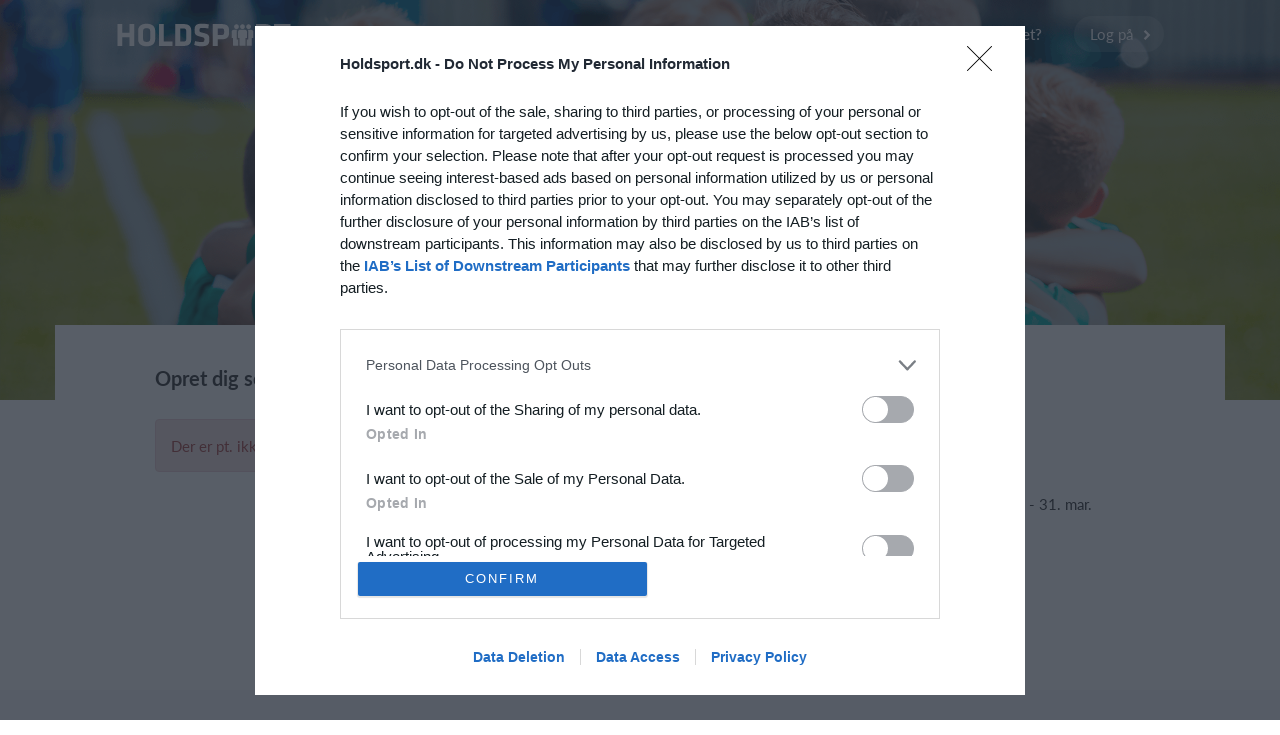

--- FILE ---
content_type: text/javascript
request_url: https://www.holdsport.dk/js/holdsport_ex_i2.js?v=7011010772
body_size: 133902
content:
/*! For license information please see holdsport_ex_i2.js.LICENSE.txt */
!function(t){var e={};function i(n){if(e[n])return e[n].exports;var o=e[n]={i:n,l:!1,exports:{}};return t[n].call(o.exports,o,o.exports,i),o.l=!0,o.exports}i.m=t,i.c=e,i.d=function(t,e,n){i.o(t,e)||Object.defineProperty(t,e,{enumerable:!0,get:n})},i.r=function(t){"undefined"!=typeof Symbol&&Symbol.toStringTag&&Object.defineProperty(t,Symbol.toStringTag,{value:"Module"}),Object.defineProperty(t,"__esModule",{value:!0})},i.t=function(t,e){if(1&e&&(t=i(t)),8&e)return t;if(4&e&&"object"==typeof t&&t&&t.__esModule)return t;var n=Object.create(null);if(i.r(n),Object.defineProperty(n,"default",{enumerable:!0,value:t}),2&e&&"string"!=typeof t)for(var o in t)i.d(n,o,function(e){return t[e]}.bind(null,o));return n},i.n=function(t){var e=t&&t.__esModule?function(){return t.default}:function(){return t};return i.d(e,"a",e),e},i.o=function(t,e){return Object.prototype.hasOwnProperty.call(t,e)},i.p="/js/",i(i.s=1)}([function(t,i){function n(t){e=t.event;var i,n,o="<div class='inner_event_wrapper' style='background-color: "+e.backgroundColor+";'><div class='timeslot'></div></div>";return{domNodes:[(i=o,n=document.createElement("template"),i=i.trim(),n.innerHTML=i,n.content.firstChild)]}}t.exports={schedulerLicenseKey:"0816179508-fcs-1693396710",headerToolbar:!1,eventOverlap:!1,selectOverlap:!1,eventMinHeight:5,firstDay:1,slotMinTime:"06:00:00",slotMaxTime:"23:00:00",timeZone:"UTC",editable:!0,selectable:!0,snapDuration:3e5,eventTimeFormat:{hour:"2-digit",minute:"2-digit",hour12:!1},allDaySlot:!1,slotLabelFormat:{hour:"numeric",minute:"2-digit",hour12:!1},contentHeight:"auto",views:{timeGridWeek:{eventContent:n},resourceTimeGridDay:{eventContent:n}}}},function(t,e,i){t.exports=i(39)},function(t,e,i){"use strict";!function(){var t=function(){if("function"==typeof window.CustomEvent)return window.CustomEvent;function t(t,e){e=e||{bubbles:!1,cancelable:!1,detail:void 0};var i=document.createEvent("CustomEvent");return i.initCustomEvent(t,e.bubbles,e.cancelable,e.detail),i}return t.prototype=window.Event.prototype,t}();function e(t,e){var i=document.createElement("input");return i.type="hidden",i.name=t,i.value=e,i}function i(t,i){var n=t.getAttribute("data-to"),o=e("_method",t.getAttribute("data-method")),s=e("_csrf_token",t.getAttribute("data-csrf")),r=document.createElement("form"),a=document.createElement("input"),l=t.getAttribute("target");r.method="get"===t.getAttribute("data-method")?"get":"post",r.action=n,r.style.display="none",l?r.target=l:i&&(r.target="_blank"),r.appendChild(s),r.appendChild(o),document.body.appendChild(r),a.type="submit",r.appendChild(a),a.click()}window.addEventListener("click",(function(e){var n=e.target;if(!e.defaultPrevented)for(;n&&n.getAttribute;){var o=new t("phoenix.link.click",{bubbles:!0,cancelable:!0});if(!n.dispatchEvent(o))return e.preventDefault(),e.stopImmediatePropagation(),!1;if(n.getAttribute("data-method"))return i(n,e.metaKey||e.shiftKey),e.preventDefault(),!1;n=n.parentNode}}),!1),window.addEventListener("phoenix.link.click",(function(t){var e=t.target.getAttribute("data-confirm");e&&!window.confirm(e)&&t.preventDefault()}),!1)}()},function(t,i,n){function o(t,e){var i=Object.keys(t);if(Object.getOwnPropertySymbols){var n=Object.getOwnPropertySymbols(t);e&&(n=n.filter((function(e){return Object.getOwnPropertyDescriptor(t,e).enumerable}))),i.push.apply(i,n)}return i}function s(t){for(var e=1;e<arguments.length;e++){var i=null!=arguments[e]?arguments[e]:{};e%2?o(Object(i),!0).forEach((function(e){r(t,e,i[e])})):Object.getOwnPropertyDescriptors?Object.defineProperties(t,Object.getOwnPropertyDescriptors(i)):o(Object(i)).forEach((function(e){Object.defineProperty(t,e,Object.getOwnPropertyDescriptor(i,e))}))}return t}function r(t,e,i){return e in t?Object.defineProperty(t,e,{value:i,enumerable:!0,configurable:!0,writable:!0}):t[e]=i,t}var a=n(0),l=function(){var t=this,i=this.el,n=document.getElementById("calendar-resources"),o=JSON.parse(i.dataset.resources),r=JSON.parse(i.dataset.timeslots);new FullCalendar.Calendar(n,s(s({},a),{},{initialView:"resourceTimeGridDay",editable:"true"!=i.dataset.is_team_booking&&"true"!=i.dataset.is_member_booking,resources:o,dayMinWidth:80,resourceLabelContent:function(e){var i=document.createElement("a");i.innerHTML=e.resource.title;return i.onclick=function(){this.pushEvent("resource_clicked",{resource_id:e.resource.id})}.bind(t),{domNodes:[i]}},initialDate:i.dataset.date,eventClassNames:function(t){return"true"!==i.dataset.is_member_booking&&t.event.extendedProps.isBooked||t.event.extendedProps.isFullyBooked?["booked"]:t.event.extendedProps.isPartiallyBooked?["partially-booked"]:[]},resourceOrder:"category_id",eventClick:function(e){"true"==i.dataset.is_member_booking?e.event.extendedProps.isBookedByCurrentUser||e.event.extendedProps.isFullyBooked?t.pushEvent("fully_booked_timeslot_clicked",{id:e.event.id}):t.pushEvent("show_confirm_booking_modal",{id:e.event.id}):e.event.extendedProps.isBooked?t.pushEvent("show_booked_timeslot_modal",{id:e.event.id,coords:e.el.getBoundingClientRect(),resourceTimeslotIds:e.event.extendedProps.resourceTimeslotIds,window:{pageYOffset:window.pageYOffset,pageXOffset:window.pageXOffset,width:window.width}}):t.pushEvent("show_edit_timeslot_modal",{id:e.event.id,coords:e.el.getBoundingClientRect(),window:{pageYOffset:window.pageYOffset,pageXOffset:window.pageXOffset,width:window.width}})},events:r,select:"true"==i.dataset.is_team_booking||"true"==i.dataset.is_member_booking?void 0:function(e){t.pushEvent("timeslot_selected",{start:e.startStr,end:e.endStr,resourceId:e.resource.id})},eventDrop:function(e){t.pushEvent("timeslot_moved",{id:e.oldEvent.id,start:e.event.startStr,end:e.event.endStr,resourceId:e.newResource&&e.newResource.id})},eventResize:function(e){e.endDelta.milliseconds>0&&e.endDelta.milliseconds>=e.oldEvent.extendedProps.duration?t.pushEvent("timeslot_expanded",{id:e.oldEvent.id,start:e.event.startStr,end:e.event.endStr}):e.revert()},views:{resourceTimeGridDay:{eventContent:function(t){e=t.event;var i,n,o=e.extendedProps.isBooked?e.extendedProps.isTeamBooking?"1/1":e.extendedProps.bookedCount>0&&e.extendedProps.multipleBookees?"".concat(e.extendedProps.bookedCount,"/").concat(e.extendedProps.maxBookeesCount||"∞"):"".concat(e.extendedProps.guestCount+1,"/").concat(e.extendedProps.maxBookeesCount||"∞"):"",s='<i class="mdi mdi-'.concat(e.extendedProps.icon,'"></i>'),r=e.extendedProps.bookees?"\n        ".concat(s,"\n        ").concat(e.extendedProps.bookees,"\n      "):"",a=e.extendedProps.activity?'\n      <i class="mdi mdi-calendar"></i>\n      '.concat(e.extendedProps.activity,"\n    "):"",l='\n      <div class="inner_event_wrapper" style="background-color: '.concat(e.backgroundColor,'">\n        <div class="timeslot">\n          <div>').concat(o,"</div>\n          <div>").concat(r,"</div>\n          <div>").concat(a,"</div>\n        </div>\n      </div>\n    ");return{domNodes:[(i=l,n=document.createElement("template"),i=i.trim(),n.innerHTML=i,n.content.firstChild)]}}}}})).render()};ResourceOverview={mounted:function(){l.call(this)},updated:function(){l.call(this)}},t.exports=ResourceOverview},function(t,i,n){function o(t,e){var i=Object.keys(t);if(Object.getOwnPropertySymbols){var n=Object.getOwnPropertySymbols(t);e&&(n=n.filter((function(e){return Object.getOwnPropertyDescriptor(t,e).enumerable}))),i.push.apply(i,n)}return i}function s(t){for(var e=1;e<arguments.length;e++){var i=null!=arguments[e]?arguments[e]:{};e%2?o(Object(i),!0).forEach((function(e){r(t,e,i[e])})):Object.getOwnPropertyDescriptors?Object.defineProperties(t,Object.getOwnPropertyDescriptors(i)):o(Object(i)).forEach((function(e){Object.defineProperty(t,e,Object.getOwnPropertyDescriptor(i,e))}))}return t}function r(t,e,i){return e in t?Object.defineProperty(t,e,{value:i,enumerable:!0,configurable:!0,writable:!0}):t[e]=i,t}var a=n(0),l=function(){var t=this,i=this.el,n=document.getElementById("calendar-resources"),o=JSON.parse(i.dataset.resources),r=JSON.parse(i.dataset.timeslots);new FullCalendar.Calendar(n,s(s({},a),{},{editable:!1,initialView:"resourceTimeGridDay",resources:o,dayMinWidth:80,resourceLabelContent:function(e){var i=document.createElement("a");i.innerHTML=e.resource.title;return i.onclick=function(){this.pushEvent("resource_clicked",{resource_id:e.resource.id})}.bind(t),{domNodes:[i]}},initialDate:i.dataset.date,eventClassNames:function(t){return t.event.extendedProps.isFullyBooked?["booked"]:t.event.extendedProps.isPartiallyBooked?["partially-booked"]:[]},resourceOrder:"category_id",eventClick:function(e){console.log(e.event),e.event.extendedProps.isBookedByCurrentUser||e.event.extendedProps.isFullyBooked?t.pushEvent("fully_booked_timeslot_clicked",{id:e.event.id}):t.pushEvent("show_confirm_booking_modal",{id:e.event.id})},events:r,views:{resourceTimeGridDay:{eventContent:function(t){e=t.event;var i,n,o='<div class="inner_event_wrapper" style="background-color: '+e.backgroundColor+';"><div class="timeslot">'.concat(e.extendedProps.multipleBookees?e.extendedProps.maxBookeesCount?"".concat(e.extendedProps.bookedCount,"/").concat(e.extendedProps.maxBookeesCount):e.extendedProps.bookedCount:"","</div></div>");return{domNodes:[(i=o,n=document.createElement("template"),i=i.trim(),n.innerHTML=i,n.content.firstChild)]}}}}})).render()};ResourceOverview={mounted:function(){l.call(this)},updated:function(){l.call(this)}},t.exports=ResourceOverview},function(t,i,n){function o(t,e){var i=Object.keys(t);if(Object.getOwnPropertySymbols){var n=Object.getOwnPropertySymbols(t);e&&(n=n.filter((function(e){return Object.getOwnPropertyDescriptor(t,e).enumerable}))),i.push.apply(i,n)}return i}function s(t){for(var e=1;e<arguments.length;e++){var i=null!=arguments[e]?arguments[e]:{};e%2?o(Object(i),!0).forEach((function(e){r(t,e,i[e])})):Object.getOwnPropertyDescriptors?Object.defineProperties(t,Object.getOwnPropertyDescriptors(i)):o(Object(i)).forEach((function(e){Object.defineProperty(t,e,Object.getOwnPropertyDescriptor(i,e))}))}return t}function r(t,e,i){return e in t?Object.defineProperty(t,e,{value:i,enumerable:!0,configurable:!0,writable:!0}):t[e]=i,t}var a=n(0),l=function(){var t=this,i=this.el,n=document.getElementById("calendar-resources"),o=JSON.parse(i.dataset.resources),r=JSON.parse(i.dataset.timeslots);new FullCalendar.Calendar(n,s(s({},a),{},{editable:!1,initialView:"resourceTimeGridDay",resources:o,dayMinWidth:80,resourceLabelContent:function(e){var i=document.createElement("a");i.innerHTML=e.resource.title;return i.onclick=function(){this.pushEvent("resource_clicked",{resource_id:e.resource.id})}.bind(t),{domNodes:[i]}},initialDate:i.dataset.date,eventClassNames:function(t){return t.event.extendedProps.isFullyBooked?["booked"]:t.event.extendedProps.isPartiallyBooked?["partially-booked"]:[]},resourceOrder:"category_id",eventClick:function(e){console.log(e.event),e.event.extendedProps.isBookedByCurrentUser||e.event.extendedProps.isFullyBooked?t.pushEvent("fully_booked_timeslot_clicked",{id:e.event.id}):t.pushEvent("show_confirm_booking_modal",{id:e.event.id})},events:r,views:{resourceTimeGridDay:{eventContent:function(t){e=t.event;var i,n,o='<div class="inner_event_wrapper" style="background-color: '+e.backgroundColor+';"><div class="timeslot">'.concat(e.extendedProps.multipleBookees?e.extendedProps.maxBookeesCount?"".concat(e.extendedProps.bookedCount,"/").concat(e.extendedProps.maxBookeesCount):e.extendedProps.bookedCount:"","</div></div>");return{domNodes:[(i=o,n=document.createElement("template"),i=i.trim(),n.innerHTML=i,n.content.firstChild)]}}}}})).render()};ResourceOverview={mounted:function(){l.call(this)},updated:function(){l.call(this)}},t.exports=ResourceOverview},function(t,i,n){function o(t,e){var i=Object.keys(t);if(Object.getOwnPropertySymbols){var n=Object.getOwnPropertySymbols(t);e&&(n=n.filter((function(e){return Object.getOwnPropertyDescriptor(t,e).enumerable}))),i.push.apply(i,n)}return i}function s(t){for(var e=1;e<arguments.length;e++){var i=null!=arguments[e]?arguments[e]:{};e%2?o(Object(i),!0).forEach((function(e){r(t,e,i[e])})):Object.getOwnPropertyDescriptors?Object.defineProperties(t,Object.getOwnPropertyDescriptors(i)):o(Object(i)).forEach((function(e){Object.defineProperty(t,e,Object.getOwnPropertyDescriptor(i,e))}))}return t}function r(t,e,i){return e in t?Object.defineProperty(t,e,{value:i,enumerable:!0,configurable:!0,writable:!0}):t[e]=i,t}var a=n(0),l=function(){var t=this,i=this.el,n=document.getElementById("calendar-week-resources"),o=JSON.parse(i.dataset.timeslots),r=i.dataset.locale;new FullCalendar.Calendar(n,s(s({},a),{},{dayHeaderContent:function(t){return moment.locale(r),moment.utc(t.date).format("ddd DD/MM")},editable:"true"!=i.dataset.is_team_booking&&"true"!=i.dataset.is_member_booking,initialView:"timeGridWeek",initialDate:i.dataset.date,dayMinWidth:80,eventClassNames:function(t){return"true"!==i.dataset.is_member_booking&&t.event.extendedProps.isBooked||t.event.extendedProps.isFullyBooked?["booked"]:t.event.extendedProps.isPartiallyBooked?["partially-booked"]:[]},eventClick:function(e){"true"==i.dataset.is_member_booking?e.event.extendedProps.isBookedByCurrentUser||e.event.extendedProps.isFullyBooked?t.pushEvent("fully_booked_timeslot_clicked",{id:e.event.id}):t.pushEvent("show_confirm_booking_modal",{id:e.event.id}):e.event.extendedProps.isBooked?t.pushEvent("show_booked_timeslot_modal",{id:e.event.id,coords:e.el.getBoundingClientRect(),resourceTimeslotIds:e.event.extendedProps.resourceTimeslotIds,window:{pageYOffset:window.pageYOffset,pageXOffset:window.pageXOffset,width:window.width}}):t.pushEvent("show_edit_timeslot_modal",{id:e.event.id,coords:e.el.getBoundingClientRect(),window:{pageYOffset:window.pageYOffset,pageXOffset:window.pageXOffset,width:window.width}})},events:o,select:"true"==i.dataset.is_team_booking||"true"==i.dataset.is_member_booking?void 0:function(e){t.pushEvent("timeslot_selected",{start:e.startStr,end:e.endStr})},eventDrop:function(e){t.pushEvent("timeslot_moved",{id:e.oldEvent.id,start:e.event.startStr,end:e.event.endStr,resourceId:null})},eventResize:function(e){e.endDelta.milliseconds>0&&e.endDelta.milliseconds>=e.oldEvent.extendedProps.duration?t.pushEvent("timeslot_expanded",{id:e.oldEvent.id,start:e.event.startStr,end:e.event.endStr}):e.revert()},views:{timeGridWeek:{eventContent:function(t){e=t.event;var i,n,o=e.extendedProps.isBooked?e.extendedProps.isTeamBooking?"1/1":e.extendedProps.bookedCount>0&&e.extendedProps.multipleBookees?"".concat(e.extendedProps.bookedCount,"/").concat(e.extendedProps.maxBookeesCount||"∞"):"".concat(e.extendedProps.guestCount+1,"/").concat(e.extendedProps.maxBookeesCount||"∞"):"",s='<i class="mdi mdi-'.concat(e.extendedProps.icon,'"></i>'),r=e.extendedProps.bookees?"\n        ".concat(s,"\n        ").concat(e.extendedProps.bookees,"\n      "):"",a=e.extendedProps.activity?'\n      <i class="mdi mdi-calendar"></i>\n      '.concat(e.extendedProps.activity,"\n    "):"",l='\n      <div class="inner_event_wrapper" style="background-color: '.concat(e.backgroundColor,'">\n        <div class="timeslot">\n          <div>').concat(o,"</div>\n          <div>").concat(r,"</div>\n          <div>").concat(a,"</div>\n        </div>\n      </div>\n    ");return{domNodes:[(i=l,n=document.createElement("template"),i=i.trim(),n.innerHTML=i,n.content.firstChild)]}}}}})).render()};ResourceWeeklyOverview={mounted:function(){$(".simple_form").show();var t=this.el;$(".simple_form").attr("action","/booking/export_to_excel?id=".concat(t.dataset.resource,"&date=").concat(t.dataset.date)),l.call(this)},updated:function(){var t=this.el;$(".simple_form").attr("action","/booking/export_to_excel?id=".concat(t.dataset.resource,"&date=").concat(t.dataset.date)),l.call(this)},destroyed:function(){$(".simple_form").hide()}},t.exports=ResourceWeeklyOverview},function(t,i,n){function o(t,e){var i=Object.keys(t);if(Object.getOwnPropertySymbols){var n=Object.getOwnPropertySymbols(t);e&&(n=n.filter((function(e){return Object.getOwnPropertyDescriptor(t,e).enumerable}))),i.push.apply(i,n)}return i}function s(t){for(var e=1;e<arguments.length;e++){var i=null!=arguments[e]?arguments[e]:{};e%2?o(Object(i),!0).forEach((function(e){r(t,e,i[e])})):Object.getOwnPropertyDescriptors?Object.defineProperties(t,Object.getOwnPropertyDescriptors(i)):o(Object(i)).forEach((function(e){Object.defineProperty(t,e,Object.getOwnPropertyDescriptor(i,e))}))}return t}function r(t,e,i){return e in t?Object.defineProperty(t,e,{value:i,enumerable:!0,configurable:!0,writable:!0}):t[e]=i,t}var a=n(0),l=function(){var t=this,i=this.el,n=document.getElementById("calendar-week-resources"),o=JSON.parse(i.dataset.timeslots),r=i.dataset.locale;new FullCalendar.Calendar(n,s(s({},a),{},{editable:!1,dayHeaderContent:function(t){return moment.locale(r),moment(t.date).format("ddd DD/MM")},initialView:"timeGridWeek",initialDate:i.dataset.date,dayMinWidth:80,eventClassNames:function(t){return t.event.extendedProps.isFullyBooked?["booked"]:t.event.extendedProps.isPartiallyBooked?["partially-booked"]:[]},eventClick:function(e){console.log(e.event),e.event.extendedProps.isBookedByCurrentUser||e.event.extendedProps.isFullyBooked?t.pushEvent("fully_booked_timeslot_clicked",{id:e.event.id}):t.pushEvent("show_confirm_booking_modal",{id:e.event.id})},events:o,views:{timeGridWeek:{eventContent:function(t){e=t.event;var i,n,o='<div class="inner_event_wrapper" style="background-color: '+e.backgroundColor+';"><div class="timeslot">'.concat(e.extendedProps.multipleBookees?e.extendedProps.maxBookeesCount?"".concat(e.extendedProps.bookedCount,"/").concat(e.extendedProps.maxBookeesCount):e.extendedProps.bookedCount:"","</div></div>");return{domNodes:[(i=o,n=document.createElement("template"),i=i.trim(),n.innerHTML=i,n.content.firstChild)]}}}}})).render()};ResourceWeeklyOverview={mounted:function(){$(".simple_form").show();var t=this.el;$(".simple_form").attr("action","/booking/export_to_excel?id=".concat(t.dataset.resource,"&date=").concat(t.dataset.date)),l.call(this)},updated:function(){var t=this.el;$(".simple_form").attr("action","/booking/export_to_excel?id=".concat(t.dataset.resource,"&date=").concat(t.dataset.date)),l.call(this)},destroyed:function(){$(".simple_form").hide()}},t.exports=ResourceWeeklyOverview},function(t,i,n){function o(t,e){var i=Object.keys(t);if(Object.getOwnPropertySymbols){var n=Object.getOwnPropertySymbols(t);e&&(n=n.filter((function(e){return Object.getOwnPropertyDescriptor(t,e).enumerable}))),i.push.apply(i,n)}return i}function s(t){for(var e=1;e<arguments.length;e++){var i=null!=arguments[e]?arguments[e]:{};e%2?o(Object(i),!0).forEach((function(e){r(t,e,i[e])})):Object.getOwnPropertyDescriptors?Object.defineProperties(t,Object.getOwnPropertyDescriptors(i)):o(Object(i)).forEach((function(e){Object.defineProperty(t,e,Object.getOwnPropertyDescriptor(i,e))}))}return t}function r(t,e,i){return e in t?Object.defineProperty(t,e,{value:i,enumerable:!0,configurable:!0,writable:!0}):t[e]=i,t}var a=n(0),l=function(){var t=this,i=this.el,n=document.getElementById("calendar-week-resources"),o=JSON.parse(i.dataset.timeslots),r=i.dataset.locale;new FullCalendar.Calendar(n,s(s({},a),{},{editable:!1,dayHeaderContent:function(t){return moment.locale(r),moment(t.date).format("ddd DD/MM")},initialView:"timeGridWeek",initialDate:i.dataset.date,dayMinWidth:80,eventClassNames:function(t){return t.event.extendedProps.isFullyBooked?["booked"]:t.event.extendedProps.isPartiallyBooked?["partially-booked"]:[]},eventClick:function(e){console.log(e.event),e.event.extendedProps.isBookedByCurrentUser||e.event.extendedProps.isFullyBooked?t.pushEvent("fully_booked_timeslot_clicked",{id:e.event.id}):t.pushEvent("show_confirm_booking_modal",{id:e.event.id})},events:o,views:{timeGridWeek:{eventContent:function(t){e=t.event;var i,n,o='<div class="inner_event_wrapper" style="background-color: '+e.backgroundColor+';"><div class="timeslot">'.concat(e.extendedProps.multipleBookees?e.extendedProps.maxBookeesCount?"".concat(e.extendedProps.bookedCount,"/").concat(e.extendedProps.maxBookeesCount):e.extendedProps.bookedCount:"","</div></div>");return{domNodes:[(i=o,n=document.createElement("template"),i=i.trim(),n.innerHTML=i,n.content.firstChild)]}}}}})).render()};ResourceWeeklyOverview={mounted:function(){$(".simple_form").show();var t=this.el;$(".simple_form").attr("action","/booking/export_to_excel?id=".concat(t.dataset.resource,"&date=").concat(t.dataset.date)),l.call(this)},updated:function(){var t=this.el;$(".simple_form").attr("action","/booking/export_to_excel?id=".concat(t.dataset.resource,"&date=").concat(t.dataset.date)),l.call(this)},destroyed:function(){$(".simple_form").hide()}},t.exports=ResourceWeeklyOverview},function(t,e,i){function n(t,e){var i=Object.keys(t);if(Object.getOwnPropertySymbols){var n=Object.getOwnPropertySymbols(t);e&&(n=n.filter((function(e){return Object.getOwnPropertyDescriptor(t,e).enumerable}))),i.push.apply(i,n)}return i}function o(t){for(var e=1;e<arguments.length;e++){var i=null!=arguments[e]?arguments[e]:{};e%2?n(Object(i),!0).forEach((function(e){s(t,e,i[e])})):Object.getOwnPropertyDescriptors?Object.defineProperties(t,Object.getOwnPropertyDescriptors(i)):n(Object(i)).forEach((function(e){Object.defineProperty(t,e,Object.getOwnPropertyDescriptor(i,e))}))}return t}function s(t,e,i){return e in t?Object.defineProperty(t,e,{value:i,enumerable:!0,configurable:!0,writable:!0}):t[e]=i,t}var r=i(0),a=function(){var t=this,e=this.el,i=document.getElementById("calendar"),n=JSON.parse(e.dataset.timeslots),s=e.dataset.locale;new FullCalendar.Calendar(i,o(o({},r),{},{initialView:"timeGridWeek",events:n,dayHeaderContent:function(t){return moment.locale(s),moment.utc(t.date).format("ddd")},select:function(e){t.pushEvent("timeslot_selected",{start:e.startStr,end:e.endStr})},eventDrop:function(e){t.pushEvent("timeslot_moved",{id:e.oldEvent.id,start:e.event.startStr,end:e.event.endStr})},eventClick:function(e){t.pushEvent("show_edit_timeslot_modal",{id:e.event.id})},eventResize:function(e){milliseconds=e.endDelta.milliseconds+864e5*e.endDelta.days,milliseconds>0&&milliseconds>=e.oldEvent.extendedProps.duration?t.pushEvent("timeslot_expanded",{id:e.oldEvent.id,start:e.event.startStr,end:e.event.endStr}):e.revert()}})).render()};ScheduleResources={mounted:function(){a.call(this)},updated:function(){a.call(this)}},t.exports=ScheduleResources},function(t,e){t.exports={mounted:function(){self=this,$("#".concat(this.el.id)).timepicker({timeFormat:"HH:mm",interval:15,dropdown:!0,scrollbar:!0,change:function(t){self.el.dispatchEvent(new Event("change",{bubbles:!0}))}})}}},function(t,e){t.exports={mounted:function(){var t=this;$("input.time").timepicker({timeFormat:"HH:mm",interval:15,dropdown:!0,scrollbar:!0,change:function(e){t.pushEvent("validate",{time:"".concat(e.getHours()<10?"0":"").concat(e.getHours(),":").concat(0==e.getMinutes()?"00":e.getMinutes())})}})}}},function(t,e){SeasonDraw={mounted:function(){var t=this,e=new Set,i=new Set;this.el.addEventListener("mousedown",(function(t){if(0==t.button){t.preventDefault(),window.mouseDown=!0;var n=$(t.target).closest("[data-day]").data("day");t.target.classList.contains("deselected")?(window.selectMode="deselect",i.add(n),e.delete(n)):(window.selectMode="select",e.add(n),i.delete(n)),t.target.classList.toggle("deselected")}})),this.el.addEventListener("mouseover",(function(t){if(window.mouseDown){var n=$(t.target).closest("[data-day]").data("day");"select"==window.selectMode?(t.target.classList.add("deselected"),e.add(n),i.delete(n)):(t.target.classList.remove("deselected"),i.add(n),e.delete(n))}})),this.el.addEventListener("mouseup",(function(n){t.pushEvent("dates_selected_deselected",{selected:Array.from(e),deselected:Array.from(i)}),window.mouseDown=!1}))}},t.exports=SeasonDraw},function(t,e){t.exports={mounted:function(){var t=this;$("#category_selector").select2({tags:!0,placeholder:"Opret kategori",data:this.el.dataset.new_category_name?[this.el.dataset.new_category_name]:[]}).on("select2:select",(function(){$("#category_selector").select2("data")[0].selected&&"0"!==$("#category_selector").select2("data")[0].id?t.pushEvent("category_selected",{category_id:$("#category_selector").select2("data")[0].id}):t.pushEvent("new_category",{name:$("#category_selector").select2("data")[0].text})}))},updated:function(){var t=this,e=this.el.dataset.new_category_name;$("#category_selector").select2({tags:!0,placeholder:"Opret kategori",data:e?[e]:[]}).off("select2:select").on("select2:select",(function(){$("#category_selector").select2("data")[0].selected&&"0"!==$("#category_selector").select2("data")[0].id?t.pushEvent("category_selected",{category_id:$("#category_selector").select2("data")[0].id}):t.pushEvent("new_category",{name:$("#category_selector").select2("data")[0].text})})),e&&$("#category_selector").val(e).trigger("change.select2")}}},function(t,e){t.exports={mounted:function(){var t=this;$("#".concat(this.el.id)).select2({tags:!0}).on("select2:select",(function(){$("#".concat(t.el.id))[0].dispatchEvent(new Event("input",{bubbles:!0}))}))},updated:function(){var t=this;$("#".concat(this.el.id)).select2({tags:!0,placeholder:""}).off("select2:select").on("select2:select",(function(){$("#".concat(t.el.id))[0].dispatchEvent(new Event("input",{bubbles:!0}))}))}}},function(t,e){t.exports={mounted:function(){var t=this;$(document).keydown((function(e){e.keyCode==t.el.dataset.key_code&&t.pushEvent(t.el.dataset.event)}))}}},function(t,e){t.exports={mounted:function(){var t=this;$(window).click((function(e){classnames=t.el.dataset.excluded_classnames&&t.el.dataset.excluded_classnames.split(":"),closest_elements=t.el.dataset.excluded_closest_elements&&t.el.dataset.excluded_closest_elements.split(":"),classnames&&classnames.find((function(t){return e.srcElement.className===t}))||closest_elements&&closest_elements.find((function(t){return e.srcElement.closest(t)}))||t.pushEventTo(t.el,t.el.dataset.event)}))},destroyed:function(){$(window).off("click")}}},function(t,e){t.exports={mounted:function(){($(".".concat(this.el.dataset.class_name))||this.el).css("overflow-x",this.el.dataset.overflow_x||"")},updated:function(){($(".".concat(this.el.dataset.class_name))||this.el).css("overflow-x",this.el.dataset.overflow_x||"")}}},function(t,e){t.exports={mounted:function(){var t=this;this.modalBody=this.el.closest(".modal-body"),this.modalBody&&(this.modalBody.style.scrollBehavior="auto"),this.isFormSubmitting=!1,this.form=this.el.closest("form"),this.form&&this.form.addEventListener("submit",(function(){t.isFormSubmitting=!0})),this.initializeSelect2()},updated:function(){var t,e=this,i=$("#".concat(this.el.id)),n=i.data("select2"),o=(null===(t=this.modalBody)||void 0===t?void 0:t.scrollTop)||0;if(null!=n&&n.isOpen()){var s,r,a=(null==n||null===(s=n.dropdown)||void 0===s||null===(r=s.$search)||void 0===r?void 0:r.val())||"",l=i.val()||[];this.initializeSelect2(),i.val(l).trigger("change"),i.select2("open"),requestAnimationFrame((function(){var t,n,s=null===(t=i.data("select2"))||void 0===t||null===(n=t.dropdown)||void 0===n?void 0:n.$search;s&&s.val(a).trigger("input"),e.modalBody&&(e.modalBody.scrollTop=o)}))}else this.initializeSelect2(),this.modalBody&&requestAnimationFrame((function(){e.modalBody.scrollTop=o}))},initializeSelect2:function(){var t=this,e=this.el.dataset.placeholder,i=$("#".concat(this.el.id)),n=(this.el.dataset.unselectableIds||"").split(",").map((function(t){return t.trim()}));if(!document.getElementById("select2-locked-styles")){var o=document.createElement("style");o.id="select2-locked-styles",o.innerHTML='\n        .select2-selection__choice.locked-selection {\n          display: flex;\n          align-items: center;\n          background-color: #f1f2f6;\n          color: #48575f;\n          border: none;\n          padding: 0 8px 0 0;\n          margin-right: 4px;\n          margin-top: 4px;\n          border-radius: 4px;\n          cursor: default;\n          float: left;\n          font-family: "Lato", sans-serif;\n          font-size: 1.071em;\n          list-style: none;\n          box-sizing: border-box;\n        }\n        .select2-selection__choice.locked-selection .select2-selection__choice__remove {\n          display: none !important;\n        }\n        \n        /* Force stable height */\n        .select2-container {\n          min-height: 38px !important;\n        }\n        .select2-container .select2-selection--multiple {\n          min-height: 38px !important;\n          height: auto !important;\n        }\n        /* Prevent content shifts */\n        .modal-body {\n          overscroll-behavior: none;\n          overflow-anchor: none;\n        }\n      ',document.head.appendChild(o)}var s=i.val();i.data("select2")&&i.select2("destroy"),i.select2({multiple:!0,closeOnSelect:!1,placeholder:e||void 0,templateSelection:function(t){return n.includes(t.id)&&requestAnimationFrame((function(){var e=CSS.escape(t.text);$(".select2-selection__choice[title=".concat(e,"]")).addClass("locked-selection")})),t.text}}).on("select2:unselecting",(function(t){n.includes(t.params.args.data.id)&&t.preventDefault()})).on("change.select2",(function(){t.isFormSubmitting||t.el.dispatchEvent(new Event("input",{bubbles:!0}))})),i.val(s),this.isFormSubmitting||i.trigger("change"),this.isFormSubmitting=!1}}},function(t,e){t.exports={mounted:function(){var t=this;$("#".concat(this.el.id)).select2({multiple:!0,closeOnSelect:!1}).on("select2:close",(function(){$("#".concat(t.el.id))[0].dispatchEvent(new Event("input",{bubbles:!0}))}))},updated:function(){var t=this;$("#".concat(this.el.id)).select2({multiple:!0,closeOnSelect:!1}).on("select2:close",(function(){$("#".concat(t.el.id))[0].dispatchEvent(new Event("input",{bubbles:!0}))}))}}},function(t,e){var i=0;t.exports={mounted:function(){var t=this,e=this.el.dataset.placeholder,n=(this.el.dataset.parentIds||"").split(",");if(this.el.dataset.disabledOptions){var o;try{o=JSON.parse(this.el.dataset.disabledOptions)}catch(t){o=this.el.dataset.disabledOptions.split(",")}Array.isArray(o)||(o=[o]),o.forEach((function(e){if(e){var i="#".concat(t.el.id,' option[value="').concat(e,'"]');$(i).prop("disabled",!0)}}))}$("#".concat(this.el.id)).select2({closeOnSelect:!0,placeholder:e||void 0,templateResult:function(t){if(t.element){var e=$(t.element).data("description"),i="";return n.includes(t.element.value)?i+="font-weight: bold; ":i+="padding-left: 8px; ",$(t.element).prop("disabled")&&(i+="color: #999; text-decoration: line-through;"),e&&e.trim()?$('\n                <div style="'.concat(i,'">\n                  <div style="font-weight: 600; color: #1a1a1a; margin-bottom: 2px;">').concat(t.text,'</div>\n                  <div style="font-size: 0.875em; color: #666; line-height: 1.3;">').concat(e,"</div>\n                </div>\n              ")):$('<div style="'.concat(i,'">').concat(t.text,"</div>"))}return t.text},templateSelection:function(t){return t.text}}).on("select2:selecting",(function(){i=window.scrollY})).on("select2:close",(function(){$("#".concat(t.el.id))[0].dispatchEvent(new Event("input",{bubbles:!0})),window.scroll(0,i)}))},updated:function(){this.el.dataset.placeholder;"true"===document.getElementById(this.el.id).dataset.reset&&$("#".concat(this.el.id," option:selected")).prop("disabled",!0),$("#".concat(this.el.id)).children().remove("optgroup[id='remove_on_update']"),this.mounted()}}},function(t,e){t.exports={mounted:function(){var t,e=this,i=$("#".concat(this.el.id));i.select2({closeOnSelect:!1,language:{noResults:function(t){return"---"}}}).on("select2:close",(function(){$("#".concat(e.el.id))[0].dispatchEvent(new Event("input",{bubbles:!0})),window.scroll(0,0)})),i.on("change",(function(t){var e;$(".selected_counter").remove(),e=0===$(".select2-selection__choice").length?0:$(".select2-selection__choice").length,$(".select2-selection--multiple").append('<div class="selected_counter"><div class="selected_count">'+e+'</div><span class="remove_all" onclick="$(\'.select2\').val(null).trigger(\'change\');"><i class="mdi mdi-close"></i></span></div>')})),i.trigger("change"),i.on("select2:select",(function(t){var e,n,o,s,r,a;if(console.log("select"),!parseInt(t.params.data.id)){for(a=!1,e=[],s=0,r=(o=$(t.params.data.element).parent().children()).length;s<r;s++)(n=o[s])!==t.params.data.element&&"select_all"!==t.params.data.element.value||(a=!0),!0!==a||parseInt(n.value)||n===t.params.data.element||"select_all"===t.params.data.element.value||(a=!1),!0===a&&parseInt(n.value)&&e.push(n);0===e.filter((function(t){return!1===t.selected})).length?$(e).attr("selected",!1):$(e).attr("selected","selected"),$(o).filter('[value="select_all"]').attr("selected",!1),$(o).filter('[value="group_header"]').attr("selected",!1)}i.trigger("change")})),t=function(){var t,e;t=$(document.querySelectorAll('[id*="group_header"]')),e=$(document.querySelectorAll('[id*="select_all"]')),t.addClass("group_header"),e.addClass("group_header")},i.on("select2:open",(function(e){console.log("open"),setTimeout((function(){t(),$(".select2-results__option").addClass("needsclick")}),0)})),$(".select2-search__field").on("keyup",(function(e){t()}))},updated:function(){this.mounted()}}},function(t,e){var i=0;t.exports={mounted:function(){this.initializeSelect2()},updated:function(){"true"===document.getElementById(this.el.id).dataset.reset&&$("#".concat(this.el.id," option:selected")).prop("disabled",!0),$("#".concat(this.el.id)).children().remove("optgroup[id='remove_on_update']"),this.initializeSelect2()},initializeSelect2:function(){var t=this,e=this.el.dataset.placeholder,n=this.el.dataset.initialFocus;$("#".concat(this.el.id)).select2({closeOnSelect:!0,minimumResultsForSearch:-1,placeholder:e||void 0}).on("select2:selecting",(function(){i=window.scrollY})).on("select2:open",(function(){n&&!$("#".concat(t.el.id)).val()&&setTimeout((function(){var t=$(".select2-results__options"),e=t.find("li").filter((function(t,e){return $(e).text().trim()===n}));if(e.length){var i=t[0],o=e[0],s=i.clientHeight,r=o.offsetTop-s/2;i.scrollTop=r}}),50)})).on("select2:close",(function(){$("#".concat(t.el.id))[0].dispatchEvent(new Event("input",{bubbles:!0})),window.scroll(0,i)}))}}},function(t,e){function i(t,e,i){return e in t?Object.defineProperty(t,e,{value:i,enumerable:!0,configurable:!0,writable:!0}):t[e]=i,t}t.exports={mounted:function(){var t,e,n=this,o=$(this.el).data("redactor-lang")||"en";o=o.replace(/_.*/,""),(e=$.extend({},{},(i(t={lang:o,buttons:["html","format","bold","italic","deleted","ul","ol","link","horizontalrule","aligment","image","file"],toolbarFixed:!0,toolbarFixedTarget:".text"},"toolbarFixed",!0),i(t,"toolbarFixedTarget",".text"),i(t,"plugins",["source","alignment"]),i(t,"imageUpload","/cms_images?"+$("meta[name=csrf-param]").attr("content")+"="+encodeURIComponent($("meta[name=csrf-token]").attr("content"))),i(t,"fileUpload","/cms_images?"+$("meta[name=csrf-param]").attr("content")+"="+encodeURIComponent($("meta[name=csrf-token]").attr("content"))),i(t,"imageResizable",!0),i(t,"imagePosition",!0),i(t,"imageFloatMargin","32px"),i(t,"callbacks",{keyup:function(t){if(n.el.classList.contains("fire_update_redactor_text_event")){var e=t.target.innerHTML;void 0!==$(n.el).data("target-id")?n.pushEventTo("#".concat($(n.el).data("target-id")),"update_redactor_text",e):n.pushEvent("update_redactor_text",e)}}}),t))).formatting=["p","blockquote","h3","h2"],instance=$("#content").redactor(e),n.handleEvent("redactor:set_content",(function(t){instance.data("redactor").code.set(t.content)}))},updated:function(){var t,e,n=this,o=$(this.el).data("redactor-lang")||"en";o=o.replace(/_.*/,""),(e=$.extend({},{},(i(t={lang:o,buttons:["html","format","bold","italic","deleted","ul","ol","link","horizontalrule","aligment","image","file"],toolbarFixed:!0,toolbarFixedTarget:".text"},"toolbarFixed",!0),i(t,"toolbarFixedTarget",".text"),i(t,"plugins",["source","alignment"]),i(t,"imageUpload","/cms_images?"+$("meta[name=csrf-param]").attr("content")+"="+encodeURIComponent($("meta[name=csrf-token]").attr("content"))),i(t,"fileUpload","/cms_images?"+$("meta[name=csrf-param]").attr("content")+"="+encodeURIComponent($("meta[name=csrf-token]").attr("content"))),i(t,"imageResizable",!0),i(t,"imagePosition",!0),i(t,"imageFloatMargin","32px"),i(t,"callbacks",{keyup:function(t){if(n.el.classList.contains("fire_update_redactor_text_event")){var e=t.target.innerHTML;void 0!==$(n.el).data("target-id")?n.pushEventTo("#".concat($(n.el).data("target-id")),"update_redactor_text",e):n.pushEvent("update_redactor_text",e)}}}),t))).formatting=["p","blockquote","h3","h2"],1!=$(this.el).data("update-ignored")&&$("#content").redactor(e)}}},function(t,e){t.exports={mounted:function(){$("#color_picker").farbtastic("#color_picker_text_field")},updated:function(){$("#color_picker").farbtastic("#color_picker_text_field")}}},function(t,e){var i;t.exports={mounted:function(){var t=this;clearTimeout(i),i=setTimeout((function(){t.pushEvent("hide_typing_user")}),1e4)},updated:function(){var t=this;clearTimeout(i),i=setTimeout((function(){t.pushEvent("hide_typing_user")}),1e4)}}},function(t,e){t.exports={mounted:function(){new EmojiPicker},updated:function(){new EmojiPicker}}},function(t,e){t.exports={mounted:function(){var t=this;$("#".concat(this.el.id)).select2({placeholder:$("#users_selector").data("placeholder"),templateResult:function(t){textAndImage=t.text.split(",");var e=textAndImage[0],i=textAndImage[1];return i&&e?$('<div class="profile_img"><img src="'.concat(i,'" />').concat(e,"</div>")):$("<div>".concat(e,"</div>"))},templateSelection:function(t){textAndImage=t.text.split(",");var e=textAndImage[0];return $("<div>".concat(e,"</div>"))}}).on("select2:select",(function(){$("#".concat(t.el.id))[0].dispatchEvent(new Event("input",{bubbles:!0}))}))},updated:function(){var t=this;$("#".concat(this.el.id)).select2({placeholder:$("#users_selector").data("placeholder"),templateResult:function(t){textAndImage=t.text.split(",");var e=textAndImage[0],i=textAndImage[1];return i&&e?$('<div class="profile_img"><img src="'.concat(i,'" />').concat(e,"</div>")):$("<div>".concat(e,"</div>"))},templateSelection:function(t){textAndImage=t.text.split(",");var e=textAndImage[0];return $("<div>".concat(e,"</div>"))}}).off("select2:select").on("select2:select",(function(){$("#".concat(t.el.id))[0].dispatchEvent(new Event("input",{bubbles:!0}))}))}}},function(t,e){t.exports={mounted:function(){var t=this;$("#".concat(this.el.id)).select2({closeOnSelect:!1,multiple:!0,templateResult:function(t){data=t.text.split(":");var e=data[0],i=data[1],n=data[2];return n&&e&&i?$("<div>".concat(e,'  <span class="choose_level_meta_text">Licens: (').concat(i,") - Max hold: ").concat(n,"</span></div>")):$("<div>".concat(e,"</div>"))},templateSelection:function(t){data=t.text.split(":");var e=data[0];return $("<div>".concat(e,"</div>"))}}).on("select2:close",(function(){$("#".concat(t.el.id))[0].dispatchEvent(new Event("input",{bubbles:!0}))}))},updated:function(){var t=this;$("#".concat(this.el.id)).select2({multiple:!0,closeOnSelect:!1,templateResult:function(t){data=t.text.split(":");var e=data[0],i=data[1],n=data[2];return n&&e&&i?$("<div>".concat(e,'  <span class="choose_level_meta_text">Licens: (').concat(i,") - Max hold: ").concat(n,"</span></div>")):$("<div>".concat(e,"</div>"))},templateSelection:function(t){data=t.text.split(":");var e=data[0];return $("<div>".concat(e,"</div>"))}}).on("select2:close",(function(){$("#".concat(t.el.id))[0].dispatchEvent(new Event("input",{bubbles:!0}))}))}}},function(t,e){t.exports={mounted:function(){i()},updated:function(){i()}};var i=function(){for(var t=document.getElementsByClassName("user-images"),e=0;e<t.length;e++){t[e].onclick=function(t){var e,i,n,o,s;e=t.target.src,i=document.querySelectorAll(".pswp")[0],n=$.map(document.getElementsByClassName("original-user-images"),(function(t){return{src:t.src,w:t.clientWidth,h:t.clientHeight}})),o=n.findIndex((function(t){return t.src==e})),(s=new PhotoSwipe(i,PhotoSwipeUI_Default,n,{index:o,barsSize:{top:0,bottom:0},closeOnScroll:!1})).options.fullscreenEl=!1,s.options.shareEl=!1,s.init()}}}},function(t,e){t.exports={mounted:function(){i(this.el)},updated:function(){console.log("update"),i(this.el)}};var i=function(t){$(t).spectrum({type:"component",preferredFormat:"hex",showPaletteOnly:!0,togglePaletteOnly:!0,togglePaletteMoreText:window.togglePaletteMoreText,togglePaletteLessText:window.togglePaletteLessText,showButtons:!1,allowEmpty:!1,hideAfterPaletteSelect:!0,color:t.defaultValue,palette:[["#2D3748","#4A5568","#718096","#A0AEC0","#CBD5E0","#E2E8F0","#EDF2F7","#F7FAFC","#FFFFFF"],["#FFF5F5","#FFFAF0","#FFFFF0","#F0FFF4","#E6FFFA","#EBF8FF","#EBF4FF","#FAF5FF","#FFF5F7"],["#FED7D7","#FEEBC8","#FEFCBF","#C6F6D5","#B2F5EA","#BEE3F8","#C3DAFE","#E9D8FD","#FED7E2"],["#FEB2B2","#FBD38D","#FAF089","#9AE6B4","#81E6D9","#90CDF4","#A3BFFA","#D6BCFA","#FBB6CE"],["#FC8181","#F6AD55","#F6E05E","#68D391","#4FD1C5","#63B3ED","#7F9CF5","#B794F4","#F687B3"],["#F56565","#ED8936","#ECC94B","#48BB78","#38B2AC","#4299E1","#667EEA","#9F7AEA","#ED64A6"],["#E53E3E","#DD6B20","#D69E2E","#38A169","#319795","#3182CE","#5A67D8","#805AD5","#D53F8C"],["#C53030","#C05621","#B7791F","#2F855A","#2C7A7B","#2B6CB0","#4C51BF","#6B46C1","#B83280"],["#9B2C2C","#9C4221","#975A16","#276749","#285E61","#2C5282","#434190","#553C9A","#97266D"],["#742A2A","#7B341E","#744210","#22543D","#234E52","#2A4365","#3C366B","#44337A","#702459"]]})}},function(t,e){t.exports={mounted:function(){var t=this;$(this.el).keydown((function(e){13!=e.keyCode||e.shiftKey||(e.preventDefault(),""!==t.el.value&&t.pushEvent("submit"))}))},updated:function(){this.el.parentNode.dataset.replicatedValue=this.el.value;var t=this;$(this.el).keydown((function(e){13!=e.keyCode||e.shiftKey||(e.preventDefault(),""!==t.el.value&&(t.pushEvent("submit"),t.el.value=""))}))}}},function(t,e){t.exports={mounted:function(){var t=this;$(this.el).scroll((function(){$(".inner_chat_room_messages_wrapper").scrollTop()+$(".inner_chat_room_messages_wrapper")[0].scrollHeight<=$(".inner_chat_room_messages_wrapper").height()+10&&t.pushEvent("end_reached")}))}}},function(t,e){t.exports={mounted:function(){_.each($("[rel*=shadowbox]"),(function(t,e){initFancybox(t,e)}))},updated:function(){_.each($("[rel*=shadowbox]"),(function(t,e){initFancybox(t,e)}))}}},function(t,e){ElementCoordsOnClick={mounted:function(){var t=this,e=this.el;e.onclick=function(i){t.pushEvent(e.dataset.event,{id:e.dataset.id,coords:e.getBoundingClientRect(),window:{pageYOffset:window.pageYOffset,pageXOffset:window.pageXOffset,width:window.width}})}}},t.exports=ElementCoordsOnClick},function(t,e){t.exports={mounted:function(){var t=this;this.handleEvent("store",(function(e){return t.store(e)})),this.handleEvent("clear",(function(e){return t.clear(e)})),this.handleEvent("restore",(function(e){return t.restore(e)})),this.handleEvent("handle_change",(function(e){return t.handleChange(e)}))},store:function(t){sessionStorage.setItem(t.key,t.data)},restore:function(t){var e=sessionStorage.getItem(t.key);this.pushEvent(t.event,e)},clear:function(t){sessionStorage.removeItem(t.key),this.pushEvent(t.event)},handleChange:function(t){this.pushEvent(t.event)}}},function(t,e){t.exports={mounted:function(){var t=this;this.handleEvent("remove_from_cart",(function(e){return t.remove_from_cart(e)}))},remove_from_cart:function(t){var e=new CustomEvent("remove_from_cart",{detail:t});document.getElementById("analytics_data").dispatchEvent(e)}}},function(t,e){t.exports={mounted:function(){var t=this;this.el.addEventListener("external_event",(function(e){var i,n;console.log("external_event",e);var o=null===(i=e.detail)||void 0===i?void 0:i.pushEvent;t.pushEvent(o,(null===(n=e.detail)||void 0===n?void 0:n.payload)||{})}))},updated:function(){var t=this;this.el.addEventListener("external_event",(function(e){var i,n;console.log("external_event",e);var o=null===(i=e.detail)||void 0===i?void 0:i.pushEvent;t.pushEvent(o,(null===(n=e.detail)||void 0===n?void 0:n.payload)||{})}))}}},function(t,e){var i={mounted:function(){this.facilityId=this.el.dataset.facilityId,this.isDragging=!1,this.isAddMode=!0,this.startCell=null,this.currentCell=null,this.setupEventListeners()},updated:function(){this.setupEventListeners()},setupEventListeners:function(){var t=this;this.el.querySelectorAll(".calendar-cell").forEach((function(e){e.removeEventListener("mousedown",e._mousedownHandler),e.removeEventListener("mouseenter",e._mouseenterHandler),e.removeEventListener("mouseup",e._mouseupHandler),e._mousedownHandler=function(i){return t.handleMouseDown(i,e)},e._mouseenterHandler=function(i){return t.handleMouseEnter(i,e)},e._mouseupHandler=function(i){return t.handleMouseUp(i,e)},e.addEventListener("mousedown",e._mousedownHandler),e.addEventListener("mouseenter",e._mouseenterHandler),e.addEventListener("mouseup",e._mouseupHandler)})),this._documentMouseUpHandler||(this._documentMouseUpHandler=function(e){t.isDragging&&(t.isDragging=!1,t.clearVisualSelection(),t.startCell=null,t.currentCell=null)},document.addEventListener("mouseup",this._documentMouseUpHandler))},handleMouseDown:function(t,e){t.preventDefault();var i=parseInt(e.dataset.day),n=parseInt(e.dataset.hour),o=e.classList.contains("has-timeslot");this.isDragging=!0,this.isAddMode=!o,this.startCell={day:i,hour:n},this.currentCell={day:i,hour:n},this.updateVisualSelection()},handleMouseEnter:function(t,e){if(this.isDragging){var i=parseInt(e.dataset.day),n=parseInt(e.dataset.hour);i===this.startCell.day&&(this.currentCell={day:i,hour:n},this.updateVisualSelection())}},handleMouseUp:function(t,e){if(this.isDragging){t.stopPropagation(),this.isDragging=!1;var i=parseInt(e.dataset.day),n=parseInt(e.dataset.hour);if(i===this.startCell.day&&(this.currentCell={day:i,hour:n}),this.startCell&&this.currentCell&&this.startCell.day===this.currentCell.day){var o=this.startCell.day,s=Math.min(this.startCell.hour,this.currentCell.hour),r=Math.max(this.startCell.hour,this.currentCell.hour);this.isAddMode?this.pushEvent("create_timeslot",{facility_id:this.facilityId,day:o,start_hour:s,end_hour:r+1}):this.pushEvent("remove_timeslots",{facility_id:this.facilityId,day:o,start_hour:s,end_hour:r+1})}this.clearVisualSelection(),this.startCell=null,this.currentCell=null}},updateVisualSelection:function(){var t=this,e=this.el.querySelectorAll(".calendar-cell");if(e.forEach((function(t){t.classList.remove("selecting","removing")})),this.startCell&&this.currentCell&&this.startCell.day===this.currentCell.day){var i=this.startCell.day,n=Math.min(this.startCell.hour,this.currentCell.hour),o=Math.max(this.startCell.hour,this.currentCell.hour);e.forEach((function(e){var s=parseInt(e.dataset.day),r=parseInt(e.dataset.hour);s===i&&r>=n&&r<=o&&(t.isAddMode?e.classList.add("selecting"):e.classList.add("removing"))}))}},clearVisualSelection:function(){this.el.querySelectorAll(".calendar-cell").forEach((function(t){t.classList.remove("selecting","removing")}))},destroyed:function(){this._documentMouseUpHandler&&document.removeEventListener("mouseup",this._documentMouseUpHandler)}};t.exports=i},function(t,e,i){"use strict";i.r(e);var n=t=>{if("function"==typeof t)return t;return function(){return t}},o="undefined"!=typeof self?self:null,s="undefined"!=typeof window?window:null,r=o||s||r,a=0,l=1,c=2,h=3,d="closed",u="errored",p="joined",f="joining",g="leaving",m="phx_close",b="phx_error",v="phx_join",y="phx_reply",x="phx_leave",w="longpoll",k="websocket",S=4,E=class{constructor(t,e,i,n){this.channel=t,this.event=e,this.payload=i||function(){return{}},this.receivedResp=null,this.timeout=n,this.timeoutTimer=null,this.recHooks=[],this.sent=!1}resend(t){this.timeout=t,this.reset(),this.send()}send(){this.hasReceived("timeout")||(this.startTimeout(),this.sent=!0,this.channel.socket.push({topic:this.channel.topic,event:this.event,payload:this.payload(),ref:this.ref,join_ref:this.channel.joinRef()}))}receive(t,e){return this.hasReceived(t)&&e(this.receivedResp.response),this.recHooks.push({status:t,callback:e}),this}reset(){this.cancelRefEvent(),this.ref=null,this.refEvent=null,this.receivedResp=null,this.sent=!1}matchReceive({status:t,response:e,_ref:i}){this.recHooks.filter(e=>e.status===t).forEach(t=>t.callback(e))}cancelRefEvent(){this.refEvent&&this.channel.off(this.refEvent)}cancelTimeout(){clearTimeout(this.timeoutTimer),this.timeoutTimer=null}startTimeout(){this.timeoutTimer&&this.cancelTimeout(),this.ref=this.channel.socket.makeRef(),this.refEvent=this.channel.replyEventName(this.ref),this.channel.on(this.refEvent,t=>{this.cancelRefEvent(),this.cancelTimeout(),this.receivedResp=t,this.matchReceive(t)}),this.timeoutTimer=setTimeout(()=>{this.trigger("timeout",{})},this.timeout)}hasReceived(t){return this.receivedResp&&this.receivedResp.status===t}trigger(t,e){this.channel.trigger(this.refEvent,{status:t,response:e})}},C=class{constructor(t,e){this.callback=t,this.timerCalc=e,this.timer=null,this.tries=0}reset(){this.tries=0,clearTimeout(this.timer)}scheduleTimeout(){clearTimeout(this.timer),this.timer=setTimeout(()=>{this.tries=this.tries+1,this.callback()},this.timerCalc(this.tries+1))}},T=class{static request(t,e,i,n,o,s,a){if(r.XDomainRequest){let i=new r.XDomainRequest;return this.xdomainRequest(i,t,e,n,o,s,a)}{let l=new r.XMLHttpRequest;return this.xhrRequest(l,t,e,i,n,o,s,a)}}static xdomainRequest(t,e,i,n,o,s,r){return t.timeout=o,t.open(e,i),t.onload=()=>{let e=this.parseJSON(t.responseText);r&&r(e)},s&&(t.ontimeout=s),t.onprogress=()=>{},t.send(n),t}static xhrRequest(t,e,i,n,o,s,r,a){return t.open(e,i,!0),t.timeout=s,t.setRequestHeader("Content-Type",n),t.onerror=()=>a&&a(null),t.onreadystatechange=()=>{if(t.readyState===S&&a){let e=this.parseJSON(t.responseText);a(e)}},r&&(t.ontimeout=r),t.send(o),t}static parseJSON(t){if(!t||""===t)return null;try{return JSON.parse(t)}catch(e){return console&&console.log("failed to parse JSON response",t),null}}static serialize(t,e){let i=[];for(var n in t){if(!Object.prototype.hasOwnProperty.call(t,n))continue;let o=e?`${e}[${n}]`:n,s=t[n];"object"==typeof s?i.push(this.serialize(s,o)):i.push(encodeURIComponent(o)+"="+encodeURIComponent(s))}return i.join("&")}static appendParams(t,e){if(0===Object.keys(e).length)return t;let i=t.match(/\?/)?"&":"?";return`${t}${i}${this.serialize(e)}`}},P=class{constructor(t){this.endPoint=null,this.token=null,this.skipHeartbeat=!0,this.reqs=new Set,this.awaitingBatchAck=!1,this.currentBatch=null,this.currentBatchTimer=null,this.batchBuffer=[],this.onopen=function(){},this.onerror=function(){},this.onmessage=function(){},this.onclose=function(){},this.pollEndpoint=this.normalizeEndpoint(t),this.readyState=a,setTimeout(()=>this.poll(),0)}normalizeEndpoint(t){return t.replace("ws://","http://").replace("wss://","https://").replace(new RegExp("(.*)/"+k),"$1/"+w)}endpointURL(){return T.appendParams(this.pollEndpoint,{token:this.token})}closeAndRetry(t,e,i){this.close(t,e,i),this.readyState=a}ontimeout(){this.onerror("timeout"),this.closeAndRetry(1005,"timeout",!1)}isActive(){return this.readyState===l||this.readyState===a}poll(){this.ajax("GET","application/json",null,()=>this.ontimeout(),t=>{if(t){var{status:e,token:i,messages:n}=t;this.token=i}else e=0;switch(e){case 200:n.forEach(t=>{setTimeout(()=>this.onmessage({data:t}),0)}),this.poll();break;case 204:this.poll();break;case 410:this.readyState=l,this.onopen({}),this.poll();break;case 403:this.onerror(403),this.close(1008,"forbidden",!1);break;case 0:case 500:this.onerror(500),this.closeAndRetry(1011,"internal server error",500);break;default:throw new Error("unhandled poll status "+e)}})}send(t){"string"!=typeof t&&(t=(t=>{let e="",i=new Uint8Array(t),n=i.byteLength;for(let t=0;t<n;t++)e+=String.fromCharCode(i[t]);return btoa(e)})(t)),this.currentBatch?this.currentBatch.push(t):this.awaitingBatchAck?this.batchBuffer.push(t):(this.currentBatch=[t],this.currentBatchTimer=setTimeout(()=>{this.batchSend(this.currentBatch),this.currentBatch=null},0))}batchSend(t){this.awaitingBatchAck=!0,this.ajax("POST","application/x-ndjson",t.join("\n"),()=>this.onerror("timeout"),t=>{this.awaitingBatchAck=!1,t&&200===t.status?this.batchBuffer.length>0&&(this.batchSend(this.batchBuffer),this.batchBuffer=[]):(this.onerror(t&&t.status),this.closeAndRetry(1011,"internal server error",!1))})}close(t,e,i){for(let t of this.reqs)t.abort();this.readyState=h;let n=Object.assign({code:1e3,reason:void 0,wasClean:!0},{code:t,reason:e,wasClean:i});this.batchBuffer=[],clearTimeout(this.currentBatchTimer),this.currentBatchTimer=null,"undefined"!=typeof CloseEvent?this.onclose(new CloseEvent("close",n)):this.onclose(n)}ajax(t,e,i,n,o){let s;s=T.request(t,this.endpointURL(),e,i,this.timeout,()=>{this.reqs.delete(s),n()},t=>{this.reqs.delete(s),this.isActive()&&o(t)}),this.reqs.add(s)}},M={HEADER_LENGTH:1,META_LENGTH:4,KINDS:{push:0,reply:1,broadcast:2},encode(t,e){if(t.payload.constructor===ArrayBuffer)return e(this.binaryEncode(t));{let i=[t.join_ref,t.ref,t.topic,t.event,t.payload];return e(JSON.stringify(i))}},decode(t,e){if(t.constructor===ArrayBuffer)return e(this.binaryDecode(t));{let[i,n,o,s,r]=JSON.parse(t);return e({join_ref:i,ref:n,topic:o,event:s,payload:r})}},binaryEncode(t){let{join_ref:e,ref:i,event:n,topic:o,payload:s}=t,r=this.META_LENGTH+e.length+i.length+o.length+n.length,a=new ArrayBuffer(this.HEADER_LENGTH+r),l=new DataView(a),c=0;l.setUint8(c++,this.KINDS.push),l.setUint8(c++,e.length),l.setUint8(c++,i.length),l.setUint8(c++,o.length),l.setUint8(c++,n.length),Array.from(e,t=>l.setUint8(c++,t.charCodeAt(0))),Array.from(i,t=>l.setUint8(c++,t.charCodeAt(0))),Array.from(o,t=>l.setUint8(c++,t.charCodeAt(0))),Array.from(n,t=>l.setUint8(c++,t.charCodeAt(0)));var h=new Uint8Array(a.byteLength+s.byteLength);return h.set(new Uint8Array(a),0),h.set(new Uint8Array(s),a.byteLength),h.buffer},binaryDecode(t){let e=new DataView(t),i=e.getUint8(0),n=new TextDecoder;switch(i){case this.KINDS.push:return this.decodePush(t,e,n);case this.KINDS.reply:return this.decodeReply(t,e,n);case this.KINDS.broadcast:return this.decodeBroadcast(t,e,n)}},decodePush(t,e,i){let n=e.getUint8(1),o=e.getUint8(2),s=e.getUint8(3),r=this.HEADER_LENGTH+this.META_LENGTH-1,a=i.decode(t.slice(r,r+n));r+=n;let l=i.decode(t.slice(r,r+o));r+=o;let c=i.decode(t.slice(r,r+s));return r+=s,{join_ref:a,ref:null,topic:l,event:c,payload:t.slice(r,t.byteLength)}},decodeReply(t,e,i){let n=e.getUint8(1),o=e.getUint8(2),s=e.getUint8(3),r=e.getUint8(4),a=this.HEADER_LENGTH+this.META_LENGTH,l=i.decode(t.slice(a,a+n));a+=n;let c=i.decode(t.slice(a,a+o));a+=o;let h=i.decode(t.slice(a,a+s));a+=s;let d=i.decode(t.slice(a,a+r));a+=r;let u=t.slice(a,t.byteLength);return{join_ref:l,ref:c,topic:h,event:y,payload:{status:d,response:u}}},decodeBroadcast(t,e,i){let n=e.getUint8(1),o=e.getUint8(2),s=this.HEADER_LENGTH+2,r=i.decode(t.slice(s,s+n));s+=n;let a=i.decode(t.slice(s,s+o));return s+=o,{join_ref:null,ref:null,topic:r,event:a,payload:t.slice(s,t.byteLength)}}},A=(i(2),["phx-click-loading","phx-change-loading","phx-submit-loading","phx-keydown-loading","phx-keyup-loading","phx-blur-loading","phx-focus-loading"]),D="data-phx-component",O="data-phx-ref",L="data-phx-ref-src",I="data-phx-upload-ref",R="data-phx-parent-id",F="data-phx-root-id",B=["text","textarea","number","email","password","search","tel","url","date","time","datetime-local","color","range"],N=["checkbox","radio"],j="data-phx-session",H=`[${j}]`,z="data-phx-static",W="phx:live-socket:debug",V={debounce:300,throttle:300},U="d",q="s",X="e",Y="r",J="t",G="stream",K=(t,e)=>console.error&&console.error(t,e),Z=t=>{let e=typeof t;return"number"===e||"string"===e&&/^(0|[1-9]\d*)$/.test(t)};var Q=t=>"function"==typeof t?t:function(){return t},tt=t=>JSON.parse(JSON.stringify(t)),et=(t,e,i)=>{do{if(t.matches(`[${e}]`)&&!t.disabled)return t;t=t.parentElement||t.parentNode}while(null!==t&&1===t.nodeType&&!(i&&i.isSameNode(t)||t.matches(H)));return null},it=t=>null!==t&&"object"==typeof t&&!(t instanceof Array),nt=t=>{for(let e in t)return!1;return!0},ot=(t,e)=>t&&e(t),st=function(t,e,i,n){t.forEach(t=>{new class{constructor(t,e,i){this.liveSocket=i,this.entry=t,this.offset=0,this.chunkSize=e,this.chunkTimer=null,this.errored=!1,this.uploadChannel=i.channel("lvu:"+t.ref,{token:t.metadata()})}error(t){this.errored||(this.errored=!0,clearTimeout(this.chunkTimer),this.entry.error(t))}upload(){this.uploadChannel.onError(t=>this.error(t)),this.uploadChannel.join().receive("ok",t=>this.readNextChunk()).receive("error",t=>this.error(t))}isDone(){return this.offset>=this.entry.file.size}readNextChunk(){let t=new window.FileReader,e=this.entry.file.slice(this.offset,this.chunkSize+this.offset);t.onload=t=>{if(null!==t.target.error)return K("Read error: "+t.target.error);this.offset+=t.target.result.byteLength,this.pushChunk(t.target.result)},t.readAsArrayBuffer(e)}pushChunk(t){this.uploadChannel.isJoined()&&this.uploadChannel.push("chunk",t).receive("ok",()=>{this.entry.progress(this.offset/this.entry.file.size*100),this.isDone()||(this.chunkTimer=setTimeout(()=>this.readNextChunk(),this.liveSocket.getLatencySim()||0))}).receive("error",({reason:t})=>this.error(t))}}(t,i.config.chunk_size,n).upload()})},rt={canPushState:()=>void 0!==history.pushState,dropLocal(t,e,i){return t.removeItem(this.localKey(e,i))},updateLocal(t,e,i,n,o){let s=this.getLocal(t,e,i),r=this.localKey(e,i),a=null===s?n:o(s);return t.setItem(r,JSON.stringify(a)),a},getLocal(t,e,i){return JSON.parse(t.getItem(this.localKey(e,i)))},updateCurrentState(t){this.canPushState()&&history.replaceState(t(history.state||{}),"",window.location.href)},pushState(t,e,i){if(this.canPushState()){if(i!==window.location.href){if("redirect"==e.type&&e.scroll){let t=history.state||{};t.scroll=e.scroll,history.replaceState(t,"",window.location.href)}delete e.scroll,history[t+"State"](e,"",i||null);let n=this.getHashTargetEl(window.location.hash);n?n.scrollIntoView():"redirect"===e.type&&window.scroll(0,0)}}else this.redirect(i)},setCookie(t,e){document.cookie=`${t}=${e}`},getCookie:t=>document.cookie.replace(new RegExp(`(?:(?:^|.*;s*)${t}s*=s*([^;]*).*$)|^.*$`),"$1"),redirect(t,e){e&&rt.setCookie("__phoenix_flash__",e+"; max-age=60000; path=/"),window.location=t},localKey:(t,e)=>`${t}-${e}`,getHashTargetEl(t){let e=t.toString().substring(1);if(""!==e)return document.getElementById(e)||document.querySelector(`a[name="${e}"]`)}},at=rt,lt={byId:t=>document.getElementById(t)||K("no id found for "+t),removeClass(t,e){t.classList.remove(e),0===t.classList.length&&t.removeAttribute("class")},all(t,e,i){if(!t)return[];let n=Array.from(t.querySelectorAll(e));return i?n.forEach(i):n},childNodeLength(t){let e=document.createElement("template");return e.innerHTML=t,e.content.childElementCount},isUploadInput:t=>"file"===t.type&&null!==t.getAttribute(I),isAutoUpload:t=>t.hasAttribute("data-phx-auto-upload"),findUploadInputs(t){return this.all(t,`input[type="file"][${I}]`)},findComponentNodeList(t,e){return this.filterWithinSameLiveView(this.all(t,`[${D}="${e}"]`),t)},isPhxDestroyed:t=>!(!t.id||!lt.private(t,"destroyed")),wantsNewTab(t){let e=t.ctrlKey||t.shiftKey||t.metaKey||t.button&&1===t.button,i=t.target instanceof HTMLAnchorElement&&t.target.hasAttribute("download"),n=t.target.hasAttribute("target")&&"_blank"===t.target.getAttribute("target").toLowerCase();return e||n||i},isUnloadableFormSubmit(t){return!(t.target&&"dialog"===t.target.getAttribute("method")||t.submitter&&"dialog"===t.submitter.getAttribute("formmethod"))&&(!t.defaultPrevented&&!this.wantsNewTab(t))},isNewPageClick(t,e){let i,n=t.target instanceof HTMLAnchorElement?t.target.getAttribute("href"):null;if(t.defaultPrevented||null===n||this.wantsNewTab(t))return!1;if(n.startsWith("mailto:")||n.startsWith("tel:"))return!1;if(t.target.isContentEditable)return!1;try{i=new URL(n)}catch(t){try{i=new URL(n,e)}catch(t){return!0}}return i.host===e.host&&i.protocol===e.protocol&&i.pathname===e.pathname&&i.search===e.search?""===i.hash&&!i.href.endsWith("#"):i.protocol.startsWith("http")},markPhxChildDestroyed(t){this.isPhxChild(t)&&t.setAttribute(j,""),this.putPrivate(t,"destroyed",!0)},findPhxChildrenInFragment(t,e){let i=document.createElement("template");return i.innerHTML=t,this.findPhxChildren(i.content,e)},isIgnored:(t,e)=>"ignore"===(t.getAttribute(e)||t.getAttribute("data-phx-update")),isPhxUpdate:(t,e,i)=>t.getAttribute&&i.indexOf(t.getAttribute(e))>=0,findPhxSticky(t){return this.all(t,"[data-phx-sticky]")},findPhxChildren(t,e){return this.all(t,`${H}[${R}="${e}"]`)},findParentCIDs(t,e){let i=new Set(e),n=e.reduce((e,i)=>{let n=`[${D}="${i}"] [${D}]`;return this.filterWithinSameLiveView(this.all(t,n),t).map(t=>parseInt(t.getAttribute(D))).forEach(t=>e.delete(t)),e},i);return 0===n.size?new Set(e):n},filterWithinSameLiveView(t,e){return e.querySelector(H)?t.filter(t=>this.withinSameLiveView(t,e)):t},withinSameLiveView(t,e){for(;t=t.parentNode;){if(t.isSameNode(e))return!0;if(null!==t.getAttribute(j))return!1}},private:(t,e)=>t.phxPrivate&&t.phxPrivate[e],deletePrivate(t,e){t.phxPrivate&&delete t.phxPrivate[e]},putPrivate(t,e,i){t.phxPrivate||(t.phxPrivate={}),t.phxPrivate[e]=i},updatePrivate(t,e,i,n){let o=this.private(t,e);void 0===o?this.putPrivate(t,e,n(i)):this.putPrivate(t,e,n(o))},copyPrivates(t,e){e.phxPrivate&&(t.phxPrivate=e.phxPrivate)},putTitle(t){let e=document.querySelector("title");if(e){let{prefix:i,suffix:n}=e.dataset;document.title=`${i||""}${t}${n||""}`}else document.title=t},debounce(t,e,i,n,o,s,r,a){let l=t.getAttribute(i),c=t.getAttribute(o);""===l&&(l=n),""===c&&(c=s);let h=l||c;switch(h){case null:return a();case"blur":return void(this.once(t,"debounce-blur")&&t.addEventListener("blur",()=>a()));default:let i=parseInt(h),n=()=>c?this.deletePrivate(t,"throttled"):a(),o=this.incCycle(t,"debounce-trigger",n);if(isNaN(i))return K("invalid throttle/debounce value: "+h);if(c){let n=!1;if("keydown"===e.type){let i=this.private(t,"debounce-prev-key");this.putPrivate(t,"debounce-prev-key",e.key),n=i!==e.key}if(!n&&this.private(t,"throttled"))return!1;a(),this.putPrivate(t,"throttled",!0),setTimeout(()=>{r()&&this.triggerCycle(t,"debounce-trigger")},i)}else setTimeout(()=>{r()&&this.triggerCycle(t,"debounce-trigger",o)},i);let s=t.form;s&&this.once(s,"bind-debounce")&&s.addEventListener("submit",()=>{Array.from(new FormData(s).entries(),([t])=>{let e=s.querySelector(`[name="${t}"]`);this.incCycle(e,"debounce-trigger"),this.deletePrivate(e,"throttled")})}),this.once(t,"bind-debounce")&&t.addEventListener("blur",()=>this.triggerCycle(t,"debounce-trigger"))}},triggerCycle(t,e,i){let[n,o]=this.private(t,e);i||(i=n),i===n&&(this.incCycle(t,e),o())},once(t,e){return!0!==this.private(t,e)&&(this.putPrivate(t,e,!0),!0)},incCycle(t,e,i=function(){}){let[n]=this.private(t,e)||[0,i];return n++,this.putPrivate(t,e,[n,i]),n},maybeAddPrivateHooks(t,e,i){t.hasAttribute&&(t.hasAttribute(e)||t.hasAttribute(i))&&t.setAttribute("data-phx-hook","Phoenix.InfiniteScroll")},maybeHideFeedback(t,e,i){if(!this.private(e,"phx-has-focused")&&!this.private(e,"phx-has-submitted")){let n=[e.name];e.name.endsWith("[]")&&n.push(e.name.slice(0,-2));let o=n.map(t=>`[${i}="${t}"]`).join(", ");lt.all(t,o,t=>t.classList.add("phx-no-feedback"))}},resetForm(t,e){Array.from(t.elements).forEach(t=>{let i=`[${e}="${t.id}"],\n                   [${e}="${t.name}"],\n                   [${e}="${t.name.replace(/\[\]$/,"")}"]`;this.deletePrivate(t,"phx-has-focused"),this.deletePrivate(t,"phx-has-submitted"),this.all(document,i,t=>{t.classList.add("phx-no-feedback")})})},showError(t,e){(t.id||t.name)&&this.all(t.form,`[${e}="${t.id}"], [${e}="${t.name}"]`,t=>{this.removeClass(t,"phx-no-feedback")})},isPhxChild:t=>t.getAttribute&&t.getAttribute(R),isPhxSticky:t=>t.getAttribute&&null!==t.getAttribute("data-phx-sticky"),firstPhxChild(t){return this.isPhxChild(t)?t:this.all(t,`[${R}]`)[0]},dispatchEvent(t,e,i={}){let n={bubbles:void 0===i.bubbles||!!i.bubbles,cancelable:!0,detail:i.detail||{}},o="click"===e?new MouseEvent("click",n):new CustomEvent(e,n);t.dispatchEvent(o)},cloneNode(t,e){if(void 0===e)return t.cloneNode(!0);{let i=t.cloneNode(!1);return i.innerHTML=e,i}},mergeAttrs(t,e,i={}){let n=i.exclude||[],o=i.isIgnored,s=e.attributes;for(let i=s.length-1;i>=0;i--){let o=s[i].name;n.indexOf(o)<0&&t.setAttribute(o,e.getAttribute(o))}let r=t.attributes;for(let i=r.length-1;i>=0;i--){let n=r[i].name;o?n.startsWith("data-")&&!e.hasAttribute(n)&&t.removeAttribute(n):e.hasAttribute(n)||t.removeAttribute(n)}},mergeFocusedInput(t,e){t instanceof HTMLSelectElement||lt.mergeAttrs(t,e,{exclude:["value"]}),e.readOnly?t.setAttribute("readonly",!0):t.removeAttribute("readonly")},hasSelectionRange:t=>t.setSelectionRange&&("text"===t.type||"textarea"===t.type),restoreFocus(t,e,i){if(!lt.isTextualInput(t))return;let n=t.matches(":focus");t.readOnly&&t.blur(),n||t.focus(),this.hasSelectionRange(t)&&t.setSelectionRange(e,i)},isFormInput:t=>/^(?:input|select|textarea)$/i.test(t.tagName)&&"button"!==t.type,syncAttrsToProps(t){t instanceof HTMLInputElement&&N.indexOf(t.type.toLocaleLowerCase())>=0&&(t.checked=null!==t.getAttribute("checked"))},isTextualInput:t=>B.indexOf(t.type)>=0,isNowTriggerFormExternal:(t,e)=>t.getAttribute&&null!==t.getAttribute(e),syncPendingRef(t,e,i){let n=t.getAttribute(O);if(null===n)return!0;let o=t.getAttribute(L);return lt.isFormInput(t)||null!==t.getAttribute(i)?(lt.isUploadInput(t)&&lt.mergeAttrs(t,e,{isIgnored:!0}),lt.putPrivate(t,O,e),!1):(A.forEach(i=>{t.classList.contains(i)&&e.classList.add(i)}),e.setAttribute(O,n),e.setAttribute(L,o),!0)},cleanChildNodes(t,e){if(lt.isPhxUpdate(t,e,["append","prepend"])){let e=[];t.childNodes.forEach(t=>{if(!t.id){t.nodeType===Node.TEXT_NODE&&""===t.nodeValue.trim()||K(`only HTML element tags with an id are allowed inside containers with phx-update.\n\nremoving illegal node: "${(t.outerHTML||t.nodeValue).trim()}"\n\n`),e.push(t)}}),e.forEach(t=>t.remove())}},replaceRootContainer(t,e,i){let n=new Set(["id",j,z,"data-phx-main",F]);if(t.tagName.toLowerCase()===e.toLowerCase())return Array.from(t.attributes).filter(t=>!n.has(t.name.toLowerCase())).forEach(e=>t.removeAttribute(e.name)),Object.keys(i).filter(t=>!n.has(t.toLowerCase())).forEach(e=>t.setAttribute(e,i[e])),t;{let o=document.createElement(e);return Object.keys(i).forEach(t=>o.setAttribute(t,i[t])),n.forEach(e=>o.setAttribute(e,t.getAttribute(e))),o.innerHTML=t.innerHTML,t.replaceWith(o),o}},getSticky(t,e,i){let n=(lt.private(t,"sticky")||[]).find(([t])=>e===t);if(n){let[t,e,i]=n;return i}return"function"==typeof i?i():i},deleteSticky(t,e){this.updatePrivate(t,"sticky",[],t=>t.filter(([t,i])=>t!==e))},putSticky(t,e,i){let n=i(t);this.updatePrivate(t,"sticky",[],t=>{let o=t.findIndex(([t])=>e===t);return o>=0?t[o]=[e,i,n]:t.push([e,i,n]),t})},applyStickyOperations(t){let e=lt.private(t,"sticky");e&&e.forEach(([e,i,n])=>this.putSticky(t,e,i))}},ct=lt,ht=class{static isActive(t,e){let i=void 0===e._phxRef,n=t.getAttribute("data-phx-active-refs").split(",").indexOf(ut.genFileRef(e))>=0;return e.size>0&&(i||n)}static isPreflighted(t,e){return t.getAttribute("data-phx-preflighted-refs").split(",").indexOf(ut.genFileRef(e))>=0&&this.isActive(t,e)}constructor(t,e,i){this.ref=ut.genFileRef(e),this.fileEl=t,this.file=e,this.view=i,this.meta=null,this._isCancelled=!1,this._isDone=!1,this._progress=0,this._lastProgressSent=-1,this._onDone=function(){},this._onElUpdated=this.onElUpdated.bind(this),this.fileEl.addEventListener("phx:live-file:updated",this._onElUpdated)}metadata(){return this.meta}progress(t){this._progress=Math.floor(t),this._progress>this._lastProgressSent&&(this._progress>=100?(this._progress=100,this._lastProgressSent=100,this._isDone=!0,this.view.pushFileProgress(this.fileEl,this.ref,100,()=>{ut.untrackFile(this.fileEl,this.file),this._onDone()})):(this._lastProgressSent=this._progress,this.view.pushFileProgress(this.fileEl,this.ref,this._progress)))}cancel(){this._isCancelled=!0,this._isDone=!0,this._onDone()}isDone(){return this._isDone}error(t="failed"){this.fileEl.removeEventListener("phx:live-file:updated",this._onElUpdated),this.view.pushFileProgress(this.fileEl,this.ref,{error:t}),ct.isAutoUpload(this.fileEl)||ut.clearFiles(this.fileEl)}onDone(t){this._onDone=()=>{this.fileEl.removeEventListener("phx:live-file:updated",this._onElUpdated),t()}}onElUpdated(){-1===this.fileEl.getAttribute("data-phx-active-refs").split(",").indexOf(this.ref)&&this.cancel()}toPreflightPayload(){return{last_modified:this.file.lastModified,name:this.file.name,relative_path:this.file.webkitRelativePath,size:this.file.size,type:this.file.type,ref:this.ref,meta:"function"==typeof this.file.meta?this.file.meta():void 0}}uploader(t){if(this.meta.uploader){let e=t[this.meta.uploader]||K("no uploader configured for "+this.meta.uploader);return{name:this.meta.uploader,callback:e}}return{name:"channel",callback:st}}zipPostFlight(t){this.meta=t.entries[this.ref],this.meta||K("no preflight upload response returned with ref "+this.ref,{input:this.fileEl,response:t})}},dt=0,ut=class{static genFileRef(t){let e=t._phxRef;return void 0!==e?e:(t._phxRef=(dt++).toString(),t._phxRef)}static getEntryDataURL(t,e,i){let n=this.activeFiles(t).find(t=>this.genFileRef(t)===e);i(URL.createObjectURL(n))}static hasUploadsInProgress(t){let e=0;return ct.findUploadInputs(t).forEach(t=>{t.getAttribute("data-phx-preflighted-refs")!==t.getAttribute("data-phx-done-refs")&&e++}),e>0}static serializeUploads(t){let e=this.activeFiles(t),i={};return e.forEach(e=>{let n={path:t.name},o=t.getAttribute(I);i[o]=i[o]||[],n.ref=this.genFileRef(e),n.last_modified=e.lastModified,n.name=e.name||n.ref,n.relative_path=e.webkitRelativePath,n.type=e.type,n.size=e.size,"function"==typeof e.meta&&(n.meta=e.meta()),i[o].push(n)}),i}static clearFiles(t){t.value=null,t.removeAttribute(I),ct.putPrivate(t,"files",[])}static untrackFile(t,e){ct.putPrivate(t,"files",ct.private(t,"files").filter(t=>!Object.is(t,e)))}static trackFiles(t,e,i){if(null!==t.getAttribute("multiple")){let i=e.filter(e=>!this.activeFiles(t).find(t=>Object.is(t,e)));ct.putPrivate(t,"files",this.activeFiles(t).concat(i)),t.value=null}else i&&i.files.length>0&&(t.files=i.files),ct.putPrivate(t,"files",e)}static activeFileInputs(t){let e=ct.findUploadInputs(t);return Array.from(e).filter(t=>t.files&&this.activeFiles(t).length>0)}static activeFiles(t){return(ct.private(t,"files")||[]).filter(e=>ht.isActive(t,e))}static inputsAwaitingPreflight(t){let e=ct.findUploadInputs(t);return Array.from(e).filter(t=>this.filesAwaitingPreflight(t).length>0)}static filesAwaitingPreflight(t){return this.activeFiles(t).filter(e=>!ht.isPreflighted(t,e))}constructor(t,e,i){this.view=e,this.onComplete=i,this._entries=Array.from(ut.filesAwaitingPreflight(t)||[]).map(i=>new ht(t,i,e)),this.numEntriesInProgress=this._entries.length}entries(){return this._entries}initAdapterUpload(t,e,i){this._entries=this._entries.map(e=>(e.zipPostFlight(t),e.onDone(()=>{this.numEntriesInProgress--,0===this.numEntriesInProgress&&this.onComplete()}),e));let n=this._entries.reduce((t,e)=>{if(!e.meta)return t;let{name:n,callback:o}=e.uploader(i.uploaders);return t[n]=t[n]||{callback:o,entries:[]},t[n].entries.push(e),t},{});for(let o in n){let{callback:s,entries:r}=n[o];s(r,e,t,i)}}},pt={focusMain(){let t=document.querySelector("main h1, main, h1");if(t){let e=t.tabIndex;t.tabIndex=-1,t.focus(),t.tabIndex=e}},anyOf:(t,e)=>e.find(e=>t instanceof e),isFocusable(t,e){return t instanceof HTMLAnchorElement&&"ignore"!==t.rel||t instanceof HTMLAreaElement&&void 0!==t.href||!t.disabled&&this.anyOf(t,[HTMLInputElement,HTMLSelectElement,HTMLTextAreaElement,HTMLButtonElement])||t instanceof HTMLIFrameElement||t.tabIndex>0||!e&&0===t.tabIndex&&null!==t.getAttribute("tabindex")&&"true"!==t.getAttribute("aria-hidden")},attemptFocus(t,e){if(this.isFocusable(t,e))try{t.focus()}catch(t){}return!!document.activeElement&&document.activeElement.isSameNode(t)},focusFirstInteractive(t){let e=t.firstElementChild;for(;e;){if(this.attemptFocus(e,!0)||this.focusFirstInteractive(e,!0))return!0;e=e.nextElementSibling}},focusFirst(t){let e=t.firstElementChild;for(;e;){if(this.attemptFocus(e)||this.focusFirst(e))return!0;e=e.nextElementSibling}},focusLast(t){let e=t.lastElementChild;for(;e;){if(this.attemptFocus(e)||this.focusLast(e))return!0;e=e.previousElementSibling}}},ft={LiveFileUpload:{activeRefs(){return this.el.getAttribute("data-phx-active-refs")},preflightedRefs(){return this.el.getAttribute("data-phx-preflighted-refs")},mounted(){this.preflightedWas=this.preflightedRefs()},updated(){let t=this.preflightedRefs();this.preflightedWas!==t&&(this.preflightedWas=t,""===t&&this.__view.cancelSubmit(this.el.form)),""===this.activeRefs()&&(this.el.value=null),this.el.dispatchEvent(new CustomEvent("phx:live-file:updated"))}},LiveImgPreview:{mounted(){this.ref=this.el.getAttribute("data-phx-entry-ref"),this.inputEl=document.getElementById(this.el.getAttribute(I)),ut.getEntryDataURL(this.inputEl,this.ref,t=>{this.url=t,this.el.src=t})},destroyed(){URL.revokeObjectURL(this.url)}},FocusWrap:{mounted(){this.focusStart=this.el.firstElementChild,this.focusEnd=this.el.lastElementChild,this.focusStart.addEventListener("focus",()=>pt.focusLast(this.el)),this.focusEnd.addEventListener("focus",()=>pt.focusFirst(this.el)),this.el.addEventListener("phx:show-end",()=>this.el.focus()),"none"!==window.getComputedStyle(this.el).display&&pt.focusFirst(this.el)}}},gt=()=>document.documentElement.scrollTop||document.body.scrollTop,mt=()=>window.innerHeight||document.documentElement.clientHeight,bt=t=>{let e=t.getBoundingClientRect();return e.top>=0&&e.left>=0&&e.top<=mt()};ft.InfiniteScroll={mounted(){let t=gt(),e=!1,i=null,n=this.throttle(500,(t,e)=>{i=()=>!0,this.liveSocket.execJSHookPush(this.el,t,{id:e.id,_overran:!0},()=>{i=null})}),o=this.throttle(500,(t,e)=>{i=()=>e.scrollIntoView({block:"start"}),this.liveSocket.execJSHookPush(this.el,t,{id:e.id},()=>{i=null,bt(e)||e.scrollIntoView({block:"start"})})}),s=this.throttle(500,(t,e)=>{i=()=>e.scrollIntoView({block:"end"}),this.liveSocket.execJSHookPush(this.el,t,{id:e.id},()=>{i=null,bt(e)||e.scrollIntoView({block:"end"})})});this.onScroll=r=>{let a=gt();if(i)return t=a,i();let l=this.el.getBoundingClientRect(),c=this.el.getAttribute(this.liveSocket.binding("viewport-top")),h=this.el.getAttribute(this.liveSocket.binding("viewport-bottom")),d=this.el.lastElementChild,u=this.el.firstElementChild,p=a<t,f=a>t;p&&c&&!e&&l.top>=0?(e=!0,n(c,u)):f&&e&&l.top<=0&&(e=!1),c&&p&&(t=>{let e=t.getBoundingClientRect();return e.top>=0&&e.left>=0&&e.top<=mt()})(u)?o(c,u):h&&f&&(t=>{let e=t.getBoundingClientRect();return e.right>=0&&e.left>=0&&e.bottom<=mt()})(d)&&s(h,d),t=a},window.addEventListener("scroll",this.onScroll)},destroyed(){window.removeEventListener("scroll",this.onScroll)},throttle(t,e){let i,n=0;return(...o)=>{let s=Date.now(),r=t-(s-n);r<=0||r>t?(i&&(clearTimeout(i),i=null),n=s,e(...o)):i||(i=setTimeout(()=>{n=Date.now(),i=null,e(...o)},r))}}};var vt,yt=ft;var xt="undefined"==typeof document?void 0:document,wt=!!xt&&"content"in xt.createElement("template"),_t=!!xt&&xt.createRange&&"createContextualFragment"in xt.createRange();function kt(t){return t=t.trim(),wt?function(t){var e=xt.createElement("template");return e.innerHTML=t,e.content.childNodes[0]}(t):_t?function(t){return vt||(vt=xt.createRange()).selectNode(xt.body),vt.createContextualFragment(t).childNodes[0]}(t):function(t){var e=xt.createElement("body");return e.innerHTML=t,e.childNodes[0]}(t)}function St(t,e){var i,n,o=t.nodeName,s=e.nodeName;return o===s||(i=o.charCodeAt(0),n=s.charCodeAt(0),i<=90&&n>=97?o===s.toUpperCase():n<=90&&i>=97&&s===o.toUpperCase())}function Et(t,e,i){t[i]!==e[i]&&(t[i]=e[i],t[i]?t.setAttribute(i,""):t.removeAttribute(i))}var Ct={OPTION:function(t,e){var i=t.parentNode;if(i){var n=i.nodeName.toUpperCase();"OPTGROUP"===n&&(n=(i=i.parentNode)&&i.nodeName.toUpperCase()),"SELECT"!==n||i.hasAttribute("multiple")||(t.hasAttribute("selected")&&!e.selected&&(t.setAttribute("selected","selected"),t.removeAttribute("selected")),i.selectedIndex=-1)}Et(t,e,"selected")},INPUT:function(t,e){Et(t,e,"checked"),Et(t,e,"disabled"),t.value!==e.value&&(t.value=e.value),e.hasAttribute("value")||t.removeAttribute("value")},TEXTAREA:function(t,e){var i=e.value;t.value!==i&&(t.value=i);var n=t.firstChild;if(n){var o=n.nodeValue;if(o==i||!i&&o==t.placeholder)return;n.nodeValue=i}},SELECT:function(t,e){if(!e.hasAttribute("multiple")){for(var i,n,o=-1,s=0,r=t.firstChild;r;)if("OPTGROUP"===(n=r.nodeName&&r.nodeName.toUpperCase()))r=(i=r).firstChild;else{if("OPTION"===n){if(r.hasAttribute("selected")){o=s;break}s++}!(r=r.nextSibling)&&i&&(r=i.nextSibling,i=null)}t.selectedIndex=o}}};function Tt(){}function Pt(t){if(t)return t.getAttribute&&t.getAttribute("id")||t.id}var Mt,At=(Mt=function(t,e){var i,n,o,s,r=e.attributes;if(11!==e.nodeType&&11!==t.nodeType){for(var a=r.length-1;a>=0;a--)n=(i=r[a]).name,o=i.namespaceURI,s=i.value,o?(n=i.localName||n,t.getAttributeNS(o,n)!==s&&("xmlns"===i.prefix&&(n=i.name),t.setAttributeNS(o,n,s))):t.getAttribute(n)!==s&&t.setAttribute(n,s);for(var l=t.attributes,c=l.length-1;c>=0;c--)n=(i=l[c]).name,(o=i.namespaceURI)?(n=i.localName||n,e.hasAttributeNS(o,n)||t.removeAttributeNS(o,n)):e.hasAttribute(n)||t.removeAttribute(n)}},function(t,e,i){if(i||(i={}),"string"==typeof e)if("#document"===t.nodeName||"HTML"===t.nodeName||"BODY"===t.nodeName){var n=e;(e=xt.createElement("html")).innerHTML=n}else e=kt(e);else 11===e.nodeType&&(e=e.firstElementChild);var o=i.getNodeKey||Pt,s=i.onBeforeNodeAdded||Tt,r=i.onNodeAdded||Tt,a=i.onBeforeElUpdated||Tt,l=i.onElUpdated||Tt,c=i.onBeforeNodeDiscarded||Tt,h=i.onNodeDiscarded||Tt,d=i.onBeforeElChildrenUpdated||Tt,u=i.skipFromChildren||Tt,p=i.addChild||function(t,e){return t.appendChild(e)},f=!0===i.childrenOnly,g=Object.create(null),m=[];function b(t){m.push(t)}function v(t,e,i){!1!==c(t)&&(e&&e.removeChild(t),h(t),function t(e,i){if(1===e.nodeType)for(var n=e.firstChild;n;){var s=void 0;i&&(s=o(n))?b(s):(h(n),n.firstChild&&t(n,i)),n=n.nextSibling}}(t,i))}function y(t){r(t);for(var e=t.firstChild;e;){var i=e.nextSibling,n=o(e);if(n){var s=g[n];s&&St(e,s)?(e.parentNode.replaceChild(s,e),x(s,e)):y(e)}else y(e);e=i}}function x(t,e,i){var n=o(e);if(n&&delete g[n],!i){if(!1===a(t,e))return;if(Mt(t,e),l(t),!1===d(t,e))return}"TEXTAREA"!==t.nodeName?function(t,e){var i,n,r,a,l,c=u(t),h=e.firstChild,d=t.firstChild;t:for(;h;){for(a=h.nextSibling,i=o(h);!c&&d;){if(r=d.nextSibling,h.isSameNode&&h.isSameNode(d)){h=a,d=r;continue t}n=o(d);var f=d.nodeType,m=void 0;if(f===h.nodeType&&(1===f?(i?i!==n&&((l=g[i])?r===l?m=!1:(t.insertBefore(l,d),n?b(n):v(d,t,!0),d=l):m=!1):n&&(m=!1),(m=!1!==m&&St(d,h))&&x(d,h)):3!==f&&8!=f||(m=!0,d.nodeValue!==h.nodeValue&&(d.nodeValue=h.nodeValue))),m){h=a,d=r;continue t}n?b(n):v(d,t,!0),d=r}if(i&&(l=g[i])&&St(l,h))c||p(t,l),x(l,h);else{var w=s(h);!1!==w&&(w&&(h=w),h.actualize&&(h=h.actualize(t.ownerDocument||xt)),p(t,h),y(h))}h=a,d=r}!function(t,e,i){for(;e;){var n=e.nextSibling;(i=o(e))?b(i):v(e,t,!0),e=n}}(t,d,n);var _=Ct[t.nodeName];_&&_(t,e)}(t,e):Ct.TEXTAREA(t,e)}!function t(e){if(1===e.nodeType||11===e.nodeType)for(var i=e.firstChild;i;){var n=o(i);n&&(g[n]=i),t(i),i=i.nextSibling}}(t);var w,_,k=t,S=k.nodeType,E=e.nodeType;if(!f)if(1===S)1===E?St(t,e)||(h(t),k=function(t,e){for(var i=t.firstChild;i;){var n=i.nextSibling;e.appendChild(i),i=n}return e}(t,(w=e.nodeName,(_=e.namespaceURI)&&"http://www.w3.org/1999/xhtml"!==_?xt.createElementNS(_,w):xt.createElement(w)))):k=e;else if(3===S||8===S){if(E===S)return k.nodeValue!==e.nodeValue&&(k.nodeValue=e.nodeValue),k;k=e}if(k===e)h(t);else{if(e.isSameNode&&e.isSameNode(k))return;if(x(k,e,f),m)for(var C=0,T=m.length;C<T;C++){var P=g[m[C]];P&&v(P,P.parentNode,!1)}}return!f&&k!==t&&t.parentNode&&(k.actualize&&(k=k.actualize(t.ownerDocument||xt)),t.parentNode.replaceChild(k,t)),k}),Dt=class{static patchEl(t,e,i){At(t,e,{childrenOnly:!1,onBeforeElUpdated:(t,e)=>{if(i&&i.isSameNode(t)&&ct.isFormInput(t))return ct.mergeFocusedInput(t,e),!1}})}constructor(t,e,i,n,o,s){this.view=t,this.liveSocket=t.liveSocket,this.container=e,this.id=i,this.rootID=t.root.id,this.html=n,this.streams=o,this.streamInserts={},this.targetCID=s,this.cidPatch=Z(this.targetCID),this.pendingRemoves=[],this.phxRemove=this.liveSocket.binding("remove"),this.callbacks={beforeadded:[],beforeupdated:[],beforephxChildAdded:[],afteradded:[],afterupdated:[],afterdiscarded:[],afterphxChildAdded:[],aftertransitionsDiscarded:[]}}before(t,e){this.callbacks["before"+t].push(e)}after(t,e){this.callbacks["after"+t].push(e)}trackBefore(t,...e){this.callbacks["before"+t].forEach(t=>t(...e))}trackAfter(t,...e){this.callbacks["after"+t].forEach(t=>t(...e))}markPrunableContentForRemoval(){let t=this.liveSocket.binding("update");ct.all(this.container,`[${t}=stream]`,t=>t.innerHTML=""),ct.all(this.container,`[${t}=append] > *, [${t}=prepend] > *`,t=>{t.setAttribute("data-phx-prune","")})}perform(){let{view:t,liveSocket:e,container:i,html:n}=this,o=this.isCIDPatch()?this.targetCIDContainer(n):i;if(this.isCIDPatch()&&!o)return;let s=e.getActiveElement(),{selectionStart:r,selectionEnd:a}=s&&ct.hasSelectionRange(s)?s:{},l=e.binding("update"),c=e.binding("feedback-for"),h=e.binding("disable-with"),d=e.binding("viewport-top"),u=e.binding("viewport-bottom"),p=e.binding("trigger-action"),f=[],g=[],m=[],b=[],v=null,y=e.time("premorph container prep",()=>this.buildDiffHTML(i,n,l,o));return this.trackBefore("added",i),this.trackBefore("updated",i,i),e.time("morphdom",()=>{this.streams.forEach(([t,e,n,o])=>{Object.entries(e).forEach(([e,[i,n]])=>{this.streamInserts[e]={ref:t,streamAt:i,limit:n}}),void 0!==o&&ct.all(i,`[data-phx-stream="${t}"]`,t=>{e[t.id]||this.removeStreamChildElement(t)}),n.forEach(t=>{let e=i.querySelector(`[id="${t}"]`);e&&this.removeStreamChildElement(e)})}),At(o,y,{childrenOnly:null===o.getAttribute(D),getNodeKey:t=>ct.isPhxDestroyed(t)?null:t.id,skipFromChildren:t=>"stream"===t.getAttribute(l),addChild:(t,e)=>{let{ref:i,streamAt:n,limit:o}=this.getStreamInsert(e);if(void 0===i)return t.appendChild(e);if(ct.putSticky(e,"data-phx-stream",t=>t.setAttribute("data-phx-stream",i)),0===n)t.insertAdjacentElement("afterbegin",e);else if(-1===n)t.appendChild(e);else if(n>0){let i=Array.from(t.children)[n];t.insertBefore(e,i)}let s=null!==o&&Array.from(t.children),r=[];o&&o<0&&s.length>-1*o?r=s.slice(0,s.length+o):o&&o>=0&&s.length>o&&(r=s.slice(o)),r.forEach(t=>{this.streamInserts[t.id]||this.removeStreamChildElement(t)})},onBeforeNodeAdded:t=>(ct.maybeAddPrivateHooks(t,d,u),this.trackBefore("added",t),t),onNodeAdded:e=>{e.getAttribute&&this.maybeReOrderStream(e),e instanceof HTMLImageElement&&e.srcset?e.srcset=e.srcset:e instanceof HTMLVideoElement&&e.autoplay&&e.play(),ct.isNowTriggerFormExternal(e,p)&&(v=e),e.getAttribute&&e.getAttribute("name")&&ct.isFormInput(e)&&g.push(e),(ct.isPhxChild(e)&&t.ownsElement(e)||ct.isPhxSticky(e)&&t.ownsElement(e.parentNode))&&this.trackAfter("phxChildAdded",e),f.push(e)},onNodeDiscarded:t=>this.onNodeDiscarded(t),onBeforeNodeDiscarded:t=>!(!t.getAttribute||null===t.getAttribute("data-phx-prune"))||(null===t.parentElement||!t.id||!ct.isPhxUpdate(t.parentElement,l,["stream","append","prepend"]))&&(!this.maybePendingRemove(t)&&!this.skipCIDSibling(t)),onElUpdated:t=>{ct.isNowTriggerFormExternal(t,p)&&(v=t),m.push(t),this.maybeReOrderStream(t)},onBeforeElUpdated:(t,e)=>{if(ct.maybeAddPrivateHooks(e,d,u),ct.cleanChildNodes(e,l),this.skipCIDSibling(e))return!1;if(ct.isPhxSticky(t))return!1;if(ct.isIgnored(t,l)||t.form&&t.form.isSameNode(v))return this.trackBefore("updated",t,e),ct.mergeAttrs(t,e,{isIgnored:!0}),m.push(t),ct.applyStickyOperations(t),!1;if("number"===t.type&&t.validity&&t.validity.badInput)return!1;if(!ct.syncPendingRef(t,e,h))return ct.isUploadInput(t)&&(this.trackBefore("updated",t,e),m.push(t)),ct.applyStickyOperations(t),!1;if(ct.isPhxChild(e)){let i=t.getAttribute(j);return ct.mergeAttrs(t,e,{exclude:[z]}),""!==i&&t.setAttribute(j,i),t.setAttribute(F,this.rootID),ct.applyStickyOperations(t),!1}return ct.copyPrivates(e,t),s&&t.isSameNode(s)&&ct.isFormInput(t)&&"hidden"!==t.type?(this.trackBefore("updated",t,e),ct.mergeFocusedInput(t,e),ct.syncAttrsToProps(t),m.push(t),ct.applyStickyOperations(t),g.push(t),!1):(ct.isPhxUpdate(e,l,["append","prepend"])&&b.push(new class{constructor(t,e,i){let n=new Set,o=new Set([...e.children].map(t=>t.id)),s=[];Array.from(t.children).forEach(t=>{if(t.id&&(n.add(t.id),o.has(t.id))){let e=t.previousElementSibling&&t.previousElementSibling.id;s.push({elementId:t.id,previousElementId:e})}}),this.containerId=e.id,this.updateType=i,this.elementsToModify=s,this.elementIdsToAdd=[...o].filter(t=>!n.has(t))}perform(){let t=ct.byId(this.containerId);this.elementsToModify.forEach(e=>{e.previousElementId?ot(document.getElementById(e.previousElementId),t=>{ot(document.getElementById(e.elementId),e=>{e.previousElementSibling&&e.previousElementSibling.id==t.id||t.insertAdjacentElement("afterend",e)})}):ot(document.getElementById(e.elementId),e=>{null==e.previousElementSibling||t.insertAdjacentElement("afterbegin",e)})}),"prepend"==this.updateType&&this.elementIdsToAdd.reverse().forEach(e=>{ot(document.getElementById(e),e=>t.insertAdjacentElement("afterbegin",e))})}}(t,e,e.getAttribute(l))),ct.syncAttrsToProps(e),ct.applyStickyOperations(e),e.getAttribute("name")&&ct.isFormInput(e)&&g.push(e),this.trackBefore("updated",t,e),!0)}})}),e.isDebugEnabled()&&function(){let t=new Set,e=document.querySelectorAll("*[id]");for(let i=0,n=e.length;i<n;i++)t.has(e[i].id)?console.error(`Multiple IDs detected: ${e[i].id}. Ensure unique element ids.`):t.add(e[i].id)}(),b.length>0&&e.time("post-morph append/prepend restoration",()=>{b.forEach(t=>t.perform())}),g.forEach(t=>{ct.maybeHideFeedback(o,t,c)}),e.silenceEvents(()=>ct.restoreFocus(s,r,a)),ct.dispatchEvent(document,"phx:update"),f.forEach(t=>this.trackAfter("added",t)),m.forEach(t=>this.trackAfter("updated",t)),this.transitionPendingRemoves(),v&&(e.unload(),Object.getPrototypeOf(v).submit.call(v)),!0}onNodeDiscarded(t){(ct.isPhxChild(t)||ct.isPhxSticky(t))&&this.liveSocket.destroyViewByEl(t),this.trackAfter("discarded",t)}maybePendingRemove(t){return!(!t.getAttribute||null===t.getAttribute(this.phxRemove))&&(this.pendingRemoves.push(t),!0)}removeStreamChildElement(t){this.maybePendingRemove(t)||(t.remove(),this.onNodeDiscarded(t))}getStreamInsert(t){return(t.id?this.streamInserts[t.id]:{})||{}}maybeReOrderStream(t){let{ref:e,streamAt:i,limit:n}=this.getStreamInsert(t);if(void 0!==i)if(ct.putSticky(t,"data-phx-stream",t=>t.setAttribute("data-phx-stream",e)),0===i)t.parentElement.insertBefore(t,t.parentElement.firstElementChild);else if(i>0){let e=Array.from(t.parentElement.children),n=e.indexOf(t);if(i>=e.length-1)t.parentElement.appendChild(t);else{let o=e[i];n>i?t.parentElement.insertBefore(t,o):t.parentElement.insertBefore(t,o.nextElementSibling)}}}transitionPendingRemoves(){let{pendingRemoves:t,liveSocket:e}=this;t.length>0&&(e.transitionRemoves(t),e.requestDOMUpdate(()=>{t.forEach(t=>{let i=ct.firstPhxChild(t);i&&e.destroyViewByEl(i),t.remove()}),this.trackAfter("transitionsDiscarded",t)}))}isCIDPatch(){return this.cidPatch}skipCIDSibling(t){return t.nodeType===Node.ELEMENT_NODE&&null!==t.getAttribute("data-phx-skip")}targetCIDContainer(t){if(!this.isCIDPatch())return;let[e,...i]=ct.findComponentNodeList(this.container,this.targetCID);return 0===i.length&&1===ct.childNodeLength(t)?e:e&&e.parentNode}buildDiffHTML(t,e,i,n){let o=this.isCIDPatch(),s=o&&n.getAttribute(D)===this.targetCID.toString();if(!o||s)return e;{let t=null,i=document.createElement("template");t=ct.cloneNode(n);let[o,...s]=ct.findComponentNodeList(t,this.targetCID);return i.innerHTML=e,s.forEach(t=>t.remove()),Array.from(t.childNodes).forEach(t=>{t.id&&t.nodeType===Node.ELEMENT_NODE&&t.getAttribute(D)!==this.targetCID.toString()&&(t.setAttribute("data-phx-skip",""),t.innerHTML="")}),Array.from(i.content.childNodes).forEach(e=>t.insertBefore(e,o)),o.remove(),t.outerHTML}}indexOf(t,e){return Array.from(t.children).indexOf(e)}},Ot=class{static extract(t){let{[Y]:e,[X]:i,[J]:n}=t;return delete t[Y],delete t[X],delete t[J],{diff:t,title:n,reply:e||null,events:i||[]}}constructor(t,e){this.viewId=t,this.rendered={},this.mergeDiff(e)}parentViewId(){return this.viewId}toString(t){let[e,i]=this.recursiveToString(this.rendered,this.rendered.c,t);return[e,i]}recursiveToString(t,e=t.c,i){let n={buffer:"",components:e,onlyCids:i=i?new Set(i):null,streams:new Set};return this.toOutputBuffer(t,null,n),[n.buffer,n.streams]}componentCIDs(t){return Object.keys(t.c||{}).map(t=>parseInt(t))}isComponentOnlyDiff(t){return!!t.c&&1===Object.keys(t).length}getComponent(t,e){return t.c[e]}mergeDiff(t){let e=t.c,i={};if(delete t.c,this.rendered=this.mutableMerge(this.rendered,t),this.rendered.c=this.rendered.c||{},e){let n=this.rendered.c;for(let t in e)e[t]=this.cachedFindComponent(t,e[t],n,e,i);for(let t in e)n[t]=e[t];t.c=e}}cachedFindComponent(t,e,i,n,o){if(o[t])return o[t];{let s,r,a=e[q];if(Z(a)){let t;t=a>0?this.cachedFindComponent(a,n[a],i,n,o):i[-a],r=t[q],s=this.cloneMerge(t,e),s[q]=r}else s=void 0!==e[q]?e:this.cloneMerge(i[t]||{},e);return o[t]=s,s}}mutableMerge(t,e){return void 0!==e[q]?e:(this.doMutableMerge(t,e),t)}doMutableMerge(t,e){for(let i in e){let n=e[i],o=t[i];it(n)&&void 0===n[q]&&it(o)?this.doMutableMerge(o,n):t[i]=n}}cloneMerge(t,e){let i={...t,...e};for(let n in i){let o=e[n],s=t[n];it(o)&&void 0===o[q]&&it(s)&&(i[n]=this.cloneMerge(s,o))}return i}componentToString(t){let[e,i]=this.recursiveCIDToString(this.rendered.c,t,null,!1);return[e,i]}pruneCIDs(t){t.forEach(t=>delete this.rendered.c[t])}get(){return this.rendered}isNewFingerprint(t={}){return!!t[q]}templateStatic(t,e){return"number"==typeof t?e[t]:t}toOutputBuffer(t,e,i){if(t[U])return this.comprehensionToBuffer(t,e,i);let{[q]:n}=t;n=this.templateStatic(n,e),i.buffer+=n[0];for(let o=1;o<n.length;o++)this.dynamicToBuffer(t[o-1],e,i),i.buffer+=n[o]}comprehensionToBuffer(t,e,i){let{[U]:n,[q]:o,[G]:s}=t,[r,a,l,c]=s||[null,{},[],null];o=this.templateStatic(o,e);let h=e||t.p;for(let t=0;t<n.length;t++){let e=n[t];i.buffer+=o[0];for(let t=1;t<o.length;t++)this.dynamicToBuffer(e[t-1],h,i),i.buffer+=o[t]}void 0!==s&&(t[U].length>0||l.length>0||c)&&(delete t[G],t[U]=[],i.streams.add(s))}dynamicToBuffer(t,e,i){if("number"==typeof t){let[e,n]=this.recursiveCIDToString(i.components,t,i.onlyCids);i.buffer+=e,i.streams=new Set([...i.streams,...n])}else it(t)?this.toOutputBuffer(t,e,i):i.buffer+=t}recursiveCIDToString(t,e,i,n=!0){let o=t[e]||K("no component for CID "+e,t),s=document.createElement("template"),[r,a]=this.recursiveToString(o,t,i);s.innerHTML=r;let l=s.content,c=i&&!i.has(e),[h,d]=Array.from(l.childNodes).reduce(([t,i],o,r)=>o.nodeType===Node.ELEMENT_NODE?o.getAttribute(D)?[t,!0]:(o.setAttribute(D,e),o.id||(o.id=`${this.parentViewId()}-${e}-${r}`),c&&(o.setAttribute("data-phx-skip",""),o.innerHTML=""),[!0,i]):o.nodeType===Node.COMMENT_NODE?(n||o.remove(),[t,i]):""!==o.nodeValue.trim()?(K(`only HTML element tags are allowed at the root of components.\n\ngot: "${o.nodeValue.trim()}"\n\nwithin:\n`,s.innerHTML.trim()),o.replaceWith(this.createSpan(o.nodeValue,e)),[!0,i]):(o.remove(),[t,i]),[!1,!1]);return h||d?!h&&d?(K("expected at least one HTML element tag directly inside a component, but only subcomponents were found. A component must render at least one HTML tag directly inside itself.",s.innerHTML.trim()),[s.innerHTML,a]):[s.innerHTML,a]:(K("expected at least one HTML element tag inside a component, but the component is empty:\n",s.innerHTML.trim()),[this.createSpan("",e).outerHTML,a])}createSpan(t,e){let i=document.createElement("span");return i.innerText=t,i.setAttribute(D,e),i}},Lt=1,It=class{static makeID(){return Lt++}static elementID(t){return t.phxHookId}constructor(t,e,i){this.__view=t,this.liveSocket=t.liveSocket,this.__callbacks=i,this.__listeners=new Set,this.__isDisconnected=!1,this.el=e,this.el.phxHookId=this.constructor.makeID();for(let t in this.__callbacks)this[t]=this.__callbacks[t]}__mounted(){this.mounted&&this.mounted()}__updated(){this.updated&&this.updated()}__beforeUpdate(){this.beforeUpdate&&this.beforeUpdate()}__destroyed(){this.destroyed&&this.destroyed()}__reconnected(){this.__isDisconnected&&(this.__isDisconnected=!1,this.reconnected&&this.reconnected())}__disconnected(){this.__isDisconnected=!0,this.disconnected&&this.disconnected()}pushEvent(t,e={},i=function(){}){return this.__view.pushHookEvent(this.el,null,t,e,i)}pushEventTo(t,e,i={},n=function(){}){return this.__view.withinTargets(t,(t,o)=>t.pushHookEvent(this.el,o,e,i,n))}handleEvent(t,e){let i=(i,n)=>n?t:e(i.detail);return window.addEventListener("phx:"+t,i),this.__listeners.add(i),i}removeHandleEvent(t){let e=t(null,!0);window.removeEventListener("phx:"+e,t),this.__listeners.delete(t)}upload(t,e){return this.__view.dispatchUploads(null,t,e)}uploadTo(t,e,i){return this.__view.withinTargets(t,(t,n)=>{t.dispatchUploads(n,e,i)})}__cleanup__(){this.__listeners.forEach(t=>this.removeHandleEvent(t))}},Rt=null,Ft={exec(t,e,i,n,o){let[s,r]=o||[null,{callback:o&&o.callback}];("["===e.charAt(0)?JSON.parse(e):[[s,r]]).forEach(([o,a])=>{o===s&&r.data&&(a.data=Object.assign(a.data||{},r.data),a.callback=a.callback||r.callback),this.filterToEls(n,a).forEach(s=>{this["exec_"+o](t,e,i,n,s,a)})})},isVisible:t=>!!(t.offsetWidth||t.offsetHeight||t.getClientRects().length>0),exec_exec(t,e,i,n,o,[s,r]){(r?ct.all(document,r):[n]).forEach(e=>{let n=e.getAttribute(s);if(!n)throw new Error(`expected ${s} to contain JS command on "${r}"`);i.liveSocket.execJS(e,n,t)})},exec_dispatch(t,e,i,n,o,{to:s,event:r,detail:a,bubbles:l}){(a=a||{}).dispatcher=n,ct.dispatchEvent(o,r,{detail:a,bubbles:l})},exec_push(t,e,i,n,o,s){if(!i.isConnected())return;let{event:r,data:a,target:l,page_loading:c,loading:h,value:d,dispatcher:u,callback:p}=s,f={loading:h,value:d,target:l,page_loading:!!c},g="change"===t&&u?u:n,m=l||g.getAttribute(i.binding("target"))||g;i.withinTargets(m,(i,o)=>{if("change"===t){let{newCid:t,_target:a}=s;a=a||(ct.isFormInput(n)?n.name:void 0),a&&(f._target=a),i.pushInput(n,o,t,r||e,f,p)}else if("submit"===t){let{submitter:t}=s;i.submitForm(n,o,r||e,t,f,p)}else i.pushEvent(t,n,o,r||e,a,f,p)})},exec_navigate(t,e,i,n,o,{href:s,replace:r}){i.liveSocket.historyRedirect(s,r?"replace":"push")},exec_patch(t,e,i,n,o,{href:s,replace:r}){i.liveSocket.pushHistoryPatch(s,r?"replace":"push",n)},exec_focus(t,e,i,n,o){window.requestAnimationFrame(()=>pt.attemptFocus(o))},exec_focus_first(t,e,i,n,o){window.requestAnimationFrame(()=>pt.focusFirstInteractive(o)||pt.focusFirst(o))},exec_push_focus(t,e,i,n,o){window.requestAnimationFrame(()=>Rt=o||n)},exec_pop_focus(t,e,i,n,o){window.requestAnimationFrame(()=>{Rt&&Rt.focus(),Rt=null})},exec_add_class(t,e,i,n,o,{names:s,transition:r,time:a}){this.addOrRemoveClasses(o,s,[],r,a,i)},exec_remove_class(t,e,i,n,o,{names:s,transition:r,time:a}){this.addOrRemoveClasses(o,[],s,r,a,i)},exec_transition(t,e,i,n,o,{time:s,transition:r}){this.addOrRemoveClasses(o,[],[],r,s,i)},exec_toggle(t,e,i,n,o,{display:s,ins:r,outs:a,time:l}){this.toggle(t,i,o,s,r,a,l)},exec_show(t,e,i,n,o,{display:s,transition:r,time:a}){this.show(t,i,o,s,r,a)},exec_hide(t,e,i,n,o,{display:s,transition:r,time:a}){this.hide(t,i,o,s,r,a)},exec_set_attr(t,e,i,n,o,{attr:[s,r]}){this.setOrRemoveAttrs(o,[[s,r]],[])},exec_remove_attr(t,e,i,n,o,{attr:s}){this.setOrRemoveAttrs(o,[],[s])},show(t,e,i,n,o,s){this.isVisible(i)||this.toggle(t,e,i,n,o,null,s)},hide(t,e,i,n,o,s){this.isVisible(i)&&this.toggle(t,e,i,n,null,o,s)},toggle(t,e,i,n,o,s,r){let[a,l,c]=o||[[],[],[]],[h,d,u]=s||[[],[],[]];if(a.length>0||h.length>0)if(this.isVisible(i)){let t=()=>{this.addOrRemoveClasses(i,d,a.concat(l).concat(c)),window.requestAnimationFrame(()=>{this.addOrRemoveClasses(i,h,[]),window.requestAnimationFrame(()=>this.addOrRemoveClasses(i,u,d))})};i.dispatchEvent(new Event("phx:hide-start")),e.transition(r,t,()=>{this.addOrRemoveClasses(i,[],h.concat(u)),ct.putSticky(i,"toggle",t=>t.style.display="none"),i.dispatchEvent(new Event("phx:hide-end"))})}else{if("remove"===t)return;let o=()=>{this.addOrRemoveClasses(i,l,h.concat(d).concat(u));let t=n||this.defaultDisplay(i);ct.putSticky(i,"toggle",e=>e.style.display=t),window.requestAnimationFrame(()=>{this.addOrRemoveClasses(i,a,[]),window.requestAnimationFrame(()=>this.addOrRemoveClasses(i,c,l))})};i.dispatchEvent(new Event("phx:show-start")),e.transition(r,o,()=>{this.addOrRemoveClasses(i,[],a.concat(c)),i.dispatchEvent(new Event("phx:show-end"))})}else this.isVisible(i)?window.requestAnimationFrame(()=>{i.dispatchEvent(new Event("phx:hide-start")),ct.putSticky(i,"toggle",t=>t.style.display="none"),i.dispatchEvent(new Event("phx:hide-end"))}):window.requestAnimationFrame(()=>{i.dispatchEvent(new Event("phx:show-start"));let t=n||this.defaultDisplay(i);ct.putSticky(i,"toggle",e=>e.style.display=t),i.dispatchEvent(new Event("phx:show-end"))})},addOrRemoveClasses(t,e,i,n,o,s){let[r,a,l]=n||[[],[],[]];if(r.length>0){let n=()=>{this.addOrRemoveClasses(t,a,[].concat(r).concat(l)),window.requestAnimationFrame(()=>{this.addOrRemoveClasses(t,r,[]),window.requestAnimationFrame(()=>this.addOrRemoveClasses(t,l,a))})},c=()=>this.addOrRemoveClasses(t,e.concat(l),i.concat(r).concat(a));return s.transition(o,n,c)}window.requestAnimationFrame(()=>{let[n,o]=ct.getSticky(t,"classes",[[],[]]),s=e.filter(e=>n.indexOf(e)<0&&!t.classList.contains(e)),r=i.filter(e=>o.indexOf(e)<0&&t.classList.contains(e)),a=n.filter(t=>i.indexOf(t)<0).concat(s),l=o.filter(t=>e.indexOf(t)<0).concat(r);ct.putSticky(t,"classes",t=>(t.classList.remove(...l),t.classList.add(...a),[a,l]))})},setOrRemoveAttrs(t,e,i){let[n,o]=ct.getSticky(t,"attrs",[[],[]]),s=e.map(([t,e])=>t).concat(i),r=n.filter(([t,e])=>!s.includes(t)).concat(e),a=o.filter(t=>!s.includes(t)).concat(i);ct.putSticky(t,"attrs",t=>(a.forEach(e=>t.removeAttribute(e)),r.forEach(([e,i])=>t.setAttribute(e,i)),[r,a]))},hasAllClasses:(t,e)=>e.every(e=>t.classList.contains(e)),isToggledOut(t,e){return!this.isVisible(t)||this.hasAllClasses(t,e)},filterToEls:(t,{to:e})=>e?ct.all(document,e):[t],defaultDisplay:t=>({tr:"table-row",td:"table-cell"}[t.tagName.toLowerCase()]||"block")},Bt=(t,e,i=[])=>{let{submitter:n,...o}=e,s=new FormData(t);n&&n.hasAttribute("name")&&n.form&&n.form===t&&s.append(n.name,n.value);let r=[];s.forEach((t,e,i)=>{t instanceof File&&r.push(e)}),r.forEach(t=>s.delete(t));let a=new URLSearchParams;for(let[t,e]of s.entries())(0===i.length||i.indexOf(t)>=0)&&a.append(t,e);for(let t in o)a.append(t,o[t]);return a.toString()},Nt=class{constructor(t,e,i,n,o){this.isDead=!1,this.liveSocket=e,this.flash=n,this.parent=i,this.root=i?i.root:this,this.el=t,this.id=this.el.id,this.ref=0,this.childJoins=0,this.loaderTimer=null,this.pendingDiffs=[],this.pruningCIDs=[],this.redirect=!1,this.href=null,this.joinCount=this.parent?this.parent.joinCount-1:0,this.joinPending=!0,this.destroyed=!1,this.joinCallback=function(t){t&&t()},this.stopCallback=function(){},this.pendingJoinOps=this.parent?null:[],this.viewHooks={},this.uploaders={},this.formSubmits=[],this.children=this.parent?null:{},this.root.children[this.id]={},this.channel=this.liveSocket.channel("lv:"+this.id,()=>{let t=this.href&&this.expandURL(this.href);return{redirect:this.redirect?t:void 0,url:this.redirect?void 0:t||void 0,params:this.connectParams(o),session:this.getSession(),static:this.getStatic(),flash:this.flash}})}setHref(t){this.href=t}setRedirect(t){this.redirect=!0,this.href=t}isMain(){return this.el.hasAttribute("data-phx-main")}connectParams(t){let e=this.liveSocket.params(this.el),i=ct.all(document,`[${this.binding("track-static")}]`).map(t=>t.src||t.href).filter(t=>"string"==typeof t);return i.length>0&&(e._track_static=i),e._mounts=this.joinCount,e._live_referer=t,e}isConnected(){return this.channel.canPush()}getSession(){return this.el.getAttribute(j)}getStatic(){let t=this.el.getAttribute(z);return""===t?null:t}destroy(t=function(){}){this.destroyAllChildren(),this.destroyed=!0,delete this.root.children[this.id],this.parent&&delete this.root.children[this.parent.id][this.id],clearTimeout(this.loaderTimer);let e=()=>{t();for(let t in this.viewHooks)this.destroyHook(this.viewHooks[t])};ct.markPhxChildDestroyed(this.el),this.log("destroyed",()=>["the child has been removed from the parent"]),this.channel.leave().receive("ok",e).receive("error",e).receive("timeout",e)}setContainerClasses(...t){this.el.classList.remove("phx-connected","phx-loading","phx-error","phx-client-error","phx-server-error"),this.el.classList.add(...t)}showLoader(t){if(clearTimeout(this.loaderTimer),t)this.loaderTimer=setTimeout(()=>this.showLoader(),t);else{for(let t in this.viewHooks)this.viewHooks[t].__disconnected();this.setContainerClasses("phx-loading")}}execAll(t){ct.all(this.el,`[${t}]`,e=>this.liveSocket.execJS(e,e.getAttribute(t)))}hideLoader(){clearTimeout(this.loaderTimer),this.setContainerClasses("phx-connected"),this.execAll(this.binding("connected"))}triggerReconnected(){for(let t in this.viewHooks)this.viewHooks[t].__reconnected()}log(t,e){this.liveSocket.log(this,t,e)}transition(t,e,i=function(){}){this.liveSocket.transition(t,e,i)}withinTargets(t,e){if(t instanceof HTMLElement||t instanceof SVGElement)return this.liveSocket.owner(t,i=>e(i,t));if(Z(t)){0===ct.findComponentNodeList(this.el,t).length?K("no component found matching phx-target of "+t):e(this,parseInt(t))}else{let i=Array.from(document.querySelectorAll(t));0===i.length&&K(`nothing found matching the phx-target selector "${t}"`),i.forEach(t=>this.liveSocket.owner(t,i=>e(i,t)))}}applyDiff(t,e,i){this.log(t,()=>["",tt(e)]);let{diff:n,reply:o,events:s,title:r}=Ot.extract(e);i({diff:n,reply:o,events:s}),r&&window.requestAnimationFrame(()=>ct.putTitle(r))}onJoin(t){let{rendered:e,container:i}=t;if(i){let[t,e]=i;this.el=ct.replaceRootContainer(this.el,t,e)}this.childJoins=0,this.joinPending=!0,this.flash=null,at.dropLocal(this.liveSocket.localStorage,window.location.pathname,"consecutive-reloads"),this.applyDiff("mount",e,({diff:e,events:i})=>{this.rendered=new Ot(this.id,e);let[n,o]=this.renderContainer(null,"join");this.dropPendingRefs();let s=this.formsForRecovery(n);this.joinCount++,s.length>0?s.forEach(([t,e,r],a)=>{this.pushFormRecovery(t,r,t=>{a===s.length-1&&this.onJoinComplete(t,n,o,i)})}):this.onJoinComplete(t,n,o,i)})}dropPendingRefs(){ct.all(document,`[${L}="${this.id}"][${O}]`,t=>{t.removeAttribute(O),t.removeAttribute(L)})}onJoinComplete({live_patch:t},e,i,n){if(this.joinCount>1||this.parent&&!this.parent.isJoinPending())return this.applyJoinPatch(t,e,i,n);0===ct.findPhxChildrenInFragment(e,this.id).filter(t=>{let e=t.id&&this.el.querySelector(`[id="${t.id}"]`),i=e&&e.getAttribute(z);return i&&t.setAttribute(z,i),this.joinChild(t)}).length?this.parent?(this.root.pendingJoinOps.push([this,()=>this.applyJoinPatch(t,e,i,n)]),this.parent.ackJoin(this)):(this.onAllChildJoinsComplete(),this.applyJoinPatch(t,e,i,n)):this.root.pendingJoinOps.push([this,()=>this.applyJoinPatch(t,e,i,n)])}attachTrueDocEl(){this.el=ct.byId(this.id),this.el.setAttribute(F,this.root.id)}execNewMounted(){let t=this.binding("viewport-top"),e=this.binding("viewport-bottom");ct.all(this.el,`[${t}], [${e}]`,i=>{ct.maybeAddPrivateHooks(i,t,e),this.maybeAddNewHook(i)}),ct.all(this.el,`[${this.binding("hook")}], [data-phx-hook]`,t=>{this.maybeAddNewHook(t)}),ct.all(this.el,`[${this.binding("mounted")}]`,t=>this.maybeMounted(t))}applyJoinPatch(t,e,i,n){this.attachTrueDocEl();let o=new Dt(this,this.el,this.id,e,i,null);if(o.markPrunableContentForRemoval(),this.performPatch(o,!1),this.joinNewChildren(),this.execNewMounted(),this.joinPending=!1,this.liveSocket.dispatchEvents(n),this.applyPendingUpdates(),t){let{kind:e,to:i}=t;this.liveSocket.historyPatch(i,e)}this.hideLoader(),this.joinCount>1&&this.triggerReconnected(),this.stopCallback()}triggerBeforeUpdateHook(t,e){this.liveSocket.triggerDOM("onBeforeElUpdated",[t,e]);let i=this.getHook(t),n=i&&ct.isIgnored(t,this.binding("update"));if(i&&!t.isEqualNode(e)&&(!n||(o=t.dataset,s=e.dataset,JSON.stringify(o)!==JSON.stringify(s))))return i.__beforeUpdate(),i;var o,s}maybeMounted(t){let e=t.getAttribute(this.binding("mounted")),i=e&&ct.private(t,"mounted");e&&!i&&(this.liveSocket.execJS(t,e),ct.putPrivate(t,"mounted",!0))}maybeAddNewHook(t,e){let i=this.addHook(t);i&&i.__mounted()}performPatch(t,e){let i=[],n=!1,o=new Set;return t.after("added",t=>{this.liveSocket.triggerDOM("onNodeAdded",[t]),this.maybeAddNewHook(t),t.getAttribute&&this.maybeMounted(t)}),t.after("phxChildAdded",t=>{ct.isPhxSticky(t)?this.liveSocket.joinRootViews():n=!0}),t.before("updated",(t,e)=>{this.triggerBeforeUpdateHook(t,e)&&o.add(t.id)}),t.after("updated",t=>{o.has(t.id)&&this.getHook(t).__updated()}),t.after("discarded",t=>{t.nodeType===Node.ELEMENT_NODE&&i.push(t)}),t.after("transitionsDiscarded",t=>this.afterElementsRemoved(t,e)),t.perform(),this.afterElementsRemoved(i,e),n}afterElementsRemoved(t,e){let i=[];t.forEach(t=>{let e=ct.all(t,`[${D}]`),n=ct.all(t,`[${this.binding("hook")}]`);e.concat(t).forEach(t=>{let e=this.componentID(t);Z(e)&&-1===i.indexOf(e)&&i.push(e)}),n.concat(t).forEach(t=>{let e=this.getHook(t);e&&this.destroyHook(e)})}),e&&this.maybePushComponentsDestroyed(i)}joinNewChildren(){ct.findPhxChildren(this.el,this.id).forEach(t=>this.joinChild(t))}getChildById(t){return this.root.children[this.id][t]}getDescendentByEl(t){return t.id===this.id?this:this.children[t.getAttribute(R)][t.id]}destroyDescendent(t){for(let e in this.root.children)for(let i in this.root.children[e])if(i===t)return this.root.children[e][i].destroy()}joinChild(t){if(!this.getChildById(t.id)){let e=new Nt(t,this.liveSocket,this);return this.root.children[this.id][e.id]=e,e.join(),this.childJoins++,!0}}isJoinPending(){return this.joinPending}ackJoin(t){this.childJoins--,0===this.childJoins&&(this.parent?this.parent.ackJoin(this):this.onAllChildJoinsComplete())}onAllChildJoinsComplete(){this.joinCallback(()=>{this.pendingJoinOps.forEach(([t,e])=>{t.isDestroyed()||e()}),this.pendingJoinOps=[]})}update(t,e){if(this.isJoinPending()||this.liveSocket.hasPendingLink()&&this.root.isMain())return this.pendingDiffs.push({diff:t,events:e});this.rendered.mergeDiff(t);let i=!1;this.rendered.isComponentOnlyDiff(t)?this.liveSocket.time("component patch complete",()=>{ct.findParentCIDs(this.el,this.rendered.componentCIDs(t)).forEach(e=>{this.componentPatch(this.rendered.getComponent(t,e),e)&&(i=!0)})}):nt(t)||this.liveSocket.time("full patch complete",()=>{let[e,n]=this.renderContainer(t,"update"),o=new Dt(this,this.el,this.id,e,n,null);i=this.performPatch(o,!0)}),this.liveSocket.dispatchEvents(e),i&&this.joinNewChildren()}renderContainer(t,e){return this.liveSocket.time(`toString diff (${e})`,()=>{let e=this.el.tagName,i=t?this.rendered.componentCIDs(t).concat(this.pruningCIDs):null,[n,o]=this.rendered.toString(i);return[`<${e}>${n}</${e}>`,o]})}componentPatch(t,e){if(nt(t))return!1;let[i,n]=this.rendered.componentToString(e),o=new Dt(this,this.el,this.id,i,n,e);return this.performPatch(o,!0)}getHook(t){return this.viewHooks[It.elementID(t)]}addHook(t){if(It.elementID(t)||!t.getAttribute)return;let e=t.getAttribute("data-phx-hook")||t.getAttribute(this.binding("hook"));if(e&&!this.ownsElement(t))return;let i=this.liveSocket.getHookCallbacks(e);if(i){t.id||K(`no DOM ID for hook "${e}". Hooks require a unique ID on each element.`,t);let n=new It(this,t,i);return this.viewHooks[It.elementID(n.el)]=n,n}null!==e&&K(`unknown hook found for "${e}"`,t)}destroyHook(t){t.__destroyed(),t.__cleanup__(),delete this.viewHooks[It.elementID(t.el)]}applyPendingUpdates(){this.pendingDiffs.forEach(({diff:t,events:e})=>this.update(t,e)),this.pendingDiffs=[],this.eachChild(t=>t.applyPendingUpdates())}eachChild(t){let e=this.root.children[this.id]||{};for(let i in e)t(this.getChildById(i))}onChannel(t,e){this.liveSocket.onChannel(this.channel,t,t=>{this.isJoinPending()?this.root.pendingJoinOps.push([this,()=>e(t)]):this.liveSocket.requestDOMUpdate(()=>e(t))})}bindChannel(){this.liveSocket.onChannel(this.channel,"diff",t=>{this.liveSocket.requestDOMUpdate(()=>{this.applyDiff("update",t,({diff:t,events:e})=>this.update(t,e))})}),this.onChannel("redirect",({to:t,flash:e})=>this.onRedirect({to:t,flash:e})),this.onChannel("live_patch",t=>this.onLivePatch(t)),this.onChannel("live_redirect",t=>this.onLiveRedirect(t)),this.channel.onError(t=>this.onError(t)),this.channel.onClose(t=>this.onClose(t))}destroyAllChildren(){this.eachChild(t=>t.destroy())}onLiveRedirect(t){let{to:e,kind:i,flash:n}=t,o=this.expandURL(e);this.liveSocket.historyRedirect(o,i,n)}onLivePatch(t){let{to:e,kind:i}=t;this.href=this.expandURL(e),this.liveSocket.historyPatch(e,i)}expandURL(t){return t.startsWith("/")?`${window.location.protocol}//${window.location.host}${t}`:t}onRedirect({to:t,flash:e}){this.liveSocket.redirect(t,e)}isDestroyed(){return this.destroyed}joinDead(){this.isDead=!0}join(t){this.showLoader(this.liveSocket.loaderTimeout),this.bindChannel(),this.isMain()&&(this.stopCallback=this.liveSocket.withPageLoading({to:this.href,kind:"initial"})),this.joinCallback=e=>{e=e||function(){},t?t(this.joinCount,e):e()},this.liveSocket.wrapPush(this,{timeout:!1},()=>this.channel.join().receive("ok",t=>{this.isDestroyed()||this.liveSocket.requestDOMUpdate(()=>this.onJoin(t))}).receive("error",t=>!this.isDestroyed()&&this.onJoinError(t)).receive("timeout",()=>!this.isDestroyed()&&this.onJoinError({reason:"timeout"})))}onJoinError(t){return"reload"===t.reason?(this.log("error",()=>[`failed mount with ${t.status}. Falling back to page request`,t]),void(this.isMain()&&this.onRedirect({to:this.href}))):"unauthorized"===t.reason||"stale"===t.reason?(this.log("error",()=>["unauthorized live_redirect. Falling back to page request",t]),void(this.isMain()&&this.onRedirect({to:this.href}))):((t.redirect||t.live_redirect)&&(this.joinPending=!1,this.channel.leave()),t.redirect?this.onRedirect(t.redirect):t.live_redirect?this.onLiveRedirect(t.live_redirect):(this.displayError(["phx-loading","phx-error","phx-server-error"]),this.log("error",()=>["unable to join",t]),void(this.liveSocket.isConnected()&&this.liveSocket.reloadWithJitter(this))))}onClose(t){if(!this.isDestroyed()){if(this.liveSocket.hasPendingLink()&&"leave"!==t)return this.liveSocket.reloadWithJitter(this);this.destroyAllChildren(),this.liveSocket.dropActiveElement(this),document.activeElement&&document.activeElement.blur(),this.liveSocket.isUnloaded()&&this.showLoader(200)}}onError(t){this.onClose(t),this.liveSocket.isConnected()&&this.log("error",()=>["view crashed",t]),this.liveSocket.isUnloaded()||(this.liveSocket.isConnected()?this.displayError(["phx-loading","phx-error","phx-server-error"]):this.displayError(["phx-loading","phx-error","phx-client-error"]))}displayError(t){this.isMain()&&ct.dispatchEvent(window,"phx:page-loading-start",{detail:{to:this.href,kind:"error"}}),this.showLoader(),this.setContainerClasses(...t),this.execAll(this.binding("disconnected"))}pushWithReply(t,e,i,n=function(){}){if(!this.isConnected())return;let[o,[s],r]=t?t():[null,[],{}],a=function(){};return(r.page_loading||s&&null!==s.getAttribute(this.binding("page-loading")))&&(a=this.liveSocket.withPageLoading({kind:"element",target:s})),"number"!=typeof i.cid&&delete i.cid,this.liveSocket.wrapPush(this,{timeout:!0},()=>this.channel.push(e,i,3e4).receive("ok",t=>{let e=e=>{t.redirect&&this.onRedirect(t.redirect),t.live_patch&&this.onLivePatch(t.live_patch),t.live_redirect&&this.onLiveRedirect(t.live_redirect),a(),n(t,e)};t.diff?this.liveSocket.requestDOMUpdate(()=>{this.applyDiff("update",t.diff,({diff:t,reply:i,events:n})=>{null!==o&&this.undoRefs(o),this.update(t,n),e(i)})}):(null!==o&&this.undoRefs(o),e(null))}))}undoRefs(t){this.isConnected()&&ct.all(document,`[${L}="${this.id}"][${O}="${t}"]`,t=>{let e=t.getAttribute("data-phx-disabled");t.removeAttribute(O),t.removeAttribute(L),null!==t.getAttribute("data-phx-readonly")&&(t.readOnly=!1,t.removeAttribute("data-phx-readonly")),null!==e&&(t.disabled="true"===e,t.removeAttribute("data-phx-disabled")),A.forEach(e=>ct.removeClass(t,e));let i=t.getAttribute("data-phx-disable-with-restore");null!==i&&(t.innerText=i,t.removeAttribute("data-phx-disable-with-restore"));let n=ct.private(t,O);if(n){let e=this.triggerBeforeUpdateHook(t,n);Dt.patchEl(t,n,this.liveSocket.getActiveElement()),e&&e.__updated(),ct.deletePrivate(t,O)}})}putRef(t,e,i={}){let n=this.ref++,o=this.binding("disable-with");return i.loading&&(t=t.concat(ct.all(document,i.loading))),t.forEach(t=>{t.classList.add(`phx-${e}-loading`),t.setAttribute(O,n),t.setAttribute(L,this.el.id);let i=t.getAttribute(o);null!==i&&(t.getAttribute("data-phx-disable-with-restore")||t.setAttribute("data-phx-disable-with-restore",t.innerText),""!==i&&(t.innerText=i),t.setAttribute("disabled",""))}),[n,t,i]}componentID(t){let e=t.getAttribute&&t.getAttribute(D);return e?parseInt(e):null}targetComponentID(t,e,i={}){if(Z(e))return e;let n=t.getAttribute(this.binding("target"));return Z(n)?parseInt(n):e&&(null!==n||i.target)?this.closestComponentID(e):null}closestComponentID(t){return Z(t)?t:t?ot(t.closest(`[${D}]`),t=>this.ownsElement(t)&&this.componentID(t)):null}pushHookEvent(t,e,i,n,o){if(!this.isConnected())return this.log("hook",()=>["unable to push hook event. LiveView not connected",i,n]),!1;let[s,r,a]=this.putRef([t],"hook");return this.pushWithReply(()=>[s,r,a],"event",{type:"hook",event:i,value:n,cid:this.closestComponentID(e)},(t,e)=>o(e,s)),s}extractMeta(t,e,i){let n=this.binding("value-");for(let i=0;i<t.attributes.length;i++){e||(e={});let o=t.attributes[i].name;o.startsWith(n)&&(e[o.replace(n,"")]=t.getAttribute(o))}if(void 0===t.value||t instanceof HTMLFormElement||(e||(e={}),e.value=t.value,"INPUT"===t.tagName&&N.indexOf(t.type)>=0&&!t.checked&&delete e.value),i){e||(e={});for(let t in i)e[t]=i[t]}return e}pushEvent(t,e,i,n,o,s={},r){this.pushWithReply(()=>this.putRef([e],t,s),"event",{type:t,event:n,value:this.extractMeta(e,o,s.value),cid:this.targetComponentID(e,i,s)},(t,e)=>r&&r(e))}pushFileProgress(t,e,i,n=function(){}){this.liveSocket.withinOwners(t.form,(o,s)=>{o.pushWithReply(null,"progress",{event:t.getAttribute(o.binding("progress")),ref:t.getAttribute(I),entry_ref:e,progress:i,cid:o.targetComponentID(t.form,s)},n)})}pushInput(t,e,i,n,o,s){let r,a,l=Z(i)?i:this.targetComponentID(t.form,e),c=()=>this.putRef([t,t.form],"change",o),h=this.extractMeta(t.form);a=t.getAttribute(this.binding("change"))?Bt(t.form,{_target:o._target,...h},[t.name]):Bt(t.form,{_target:o._target,...h}),ct.isUploadInput(t)&&t.files&&t.files.length>0&&ut.trackFiles(t,Array.from(t.files)),r=ut.serializeUploads(t);let d={type:"form",event:n,value:a,uploads:r,cid:l};this.pushWithReply(c,"event",d,i=>{if(ct.showError(t,this.liveSocket.binding("feedback-for")),ct.isUploadInput(t)&&ct.isAutoUpload(t)){if(ut.filesAwaitingPreflight(t).length>0){let[n,o]=c();this.uploadFiles(t.form,e,n,l,e=>{s&&s(i),this.triggerAwaitingSubmit(t.form)})}}else s&&s(i)})}triggerAwaitingSubmit(t){let e=this.getScheduledSubmit(t);if(e){let[i,n,o,s]=e;this.cancelSubmit(t),s()}}getScheduledSubmit(t){return this.formSubmits.find(([e,i,n,o])=>e.isSameNode(t))}scheduleSubmit(t,e,i,n){if(this.getScheduledSubmit(t))return!0;this.formSubmits.push([t,e,i,n])}cancelSubmit(t){this.formSubmits=this.formSubmits.filter(([e,i,n])=>!e.isSameNode(t)||(this.undoRefs(i),!1))}disableForm(t,e={}){let i=t=>!(et(t,this.binding("update")+"=ignore",t.form)||et(t,"data-phx-update=ignore",t.form)),n=Array.from(t.elements),o=n.filter(t=>t.hasAttribute(this.binding("disable-with"))),s=n.filter(t=>"BUTTON"==t.tagName).filter(i),r=n.filter(t=>["INPUT","TEXTAREA","SELECT"].includes(t.tagName)).filter(i);return s.forEach(t=>{t.setAttribute("data-phx-disabled",t.disabled),t.disabled=!0}),r.forEach(t=>{t.setAttribute("data-phx-readonly",t.readOnly),t.readOnly=!0,t.files&&(t.setAttribute("data-phx-disabled",t.disabled),t.disabled=!0)}),t.setAttribute(this.binding("page-loading"),""),this.putRef([t].concat(o).concat(s).concat(r),"submit",e)}pushFormSubmit(t,e,i,n,o,s){let r=()=>this.disableForm(t,o),a=this.targetComponentID(t,e);if(ut.hasUploadsInProgress(t)){let[a,l]=r(),c=()=>this.pushFormSubmit(t,n,e,i,o,s);return this.scheduleSubmit(t,a,o,c)}if(ut.inputsAwaitingPreflight(t).length>0){let[l,c]=r(),h=()=>[l,c,o];this.uploadFiles(t,e,l,a,e=>{let o=this.extractMeta(t),r=Bt(t,{submitter:n,...o});this.pushWithReply(h,"event",{type:"form",event:i,value:r,cid:a},s)})}else if(!t.hasAttribute(O)||!t.classList.contains("phx-submit-loading")){let e=this.extractMeta(t),o=Bt(t,{submitter:n,...e});this.pushWithReply(r,"event",{type:"form",event:i,value:o,cid:a},s)}}uploadFiles(t,e,i,n,o){let s=this.joinCount,r=ut.activeFileInputs(t),a=r.length;r.forEach(t=>{let n=new ut(t,this,()=>{a--,0===a&&o()});this.uploaders[t]=n;let r=n.entries().map(t=>t.toPreflightPayload()),l={ref:t.getAttribute(I),entries:r,cid:this.targetComponentID(t.form,e)};this.log("upload",()=>["sending preflight request",l]),this.pushWithReply(null,"allow_upload",l,t=>{if(this.log("upload",()=>["got preflight response",t]),t.error){this.undoRefs(i);let[e,n]=t.error;this.log("upload",()=>["error for entry "+e,n])}else{let e=t=>{this.channel.onError(()=>{this.joinCount===s&&t()})};n.initAdapterUpload(t,e,this.liveSocket)}})})}dispatchUploads(t,e,i){let n=this.targetCtxElement(t)||this.el,o=ct.findUploadInputs(n).filter(t=>t.name===e);0===o.length?K(`no live file inputs found matching the name "${e}"`):o.length>1?K(`duplicate live file inputs found matching the name "${e}"`):ct.dispatchEvent(o[0],"track-uploads",{detail:{files:i}})}targetCtxElement(t){if(Z(t)){let[e]=ct.findComponentNodeList(this.el,t);return e}return t||null}pushFormRecovery(t,e,i){this.liveSocket.withinOwners(t,(n,o)=>{let s=this.binding("change"),r=Array.from(t.elements).filter(t=>ct.isFormInput(t)&&t.name&&!t.hasAttribute(s));if(0===r.length)return;r.forEach(t=>t.hasAttribute(I)&&ut.clearFiles(t));let a=r.find(t=>"hidden"!==t.type)||r[0],l=t.getAttribute(this.binding("auto-recover"))||t.getAttribute(this.binding("change"));Ft.exec("change",l,n,a,["push",{_target:a.name,newCid:e,callback:i}])})}pushLinkPatch(t,e,i){let n=this.liveSocket.setPendingLink(t),o=e?()=>this.putRef([e],"click"):null,s=()=>this.liveSocket.redirect(window.location.href),r=t.startsWith("/")?`${location.protocol}//${location.host}${t}`:t,a=this.pushWithReply(o,"live_patch",{url:r},e=>{this.liveSocket.requestDOMUpdate(()=>{e.link_redirect?this.liveSocket.replaceMain(t,null,i,n):(this.liveSocket.commitPendingLink(n)&&(this.href=t),this.applyPendingUpdates(),i&&i(n))})});a?a.receive("timeout",s):s()}formsForRecovery(t){if(0===this.joinCount)return[];let e=this.binding("change"),i=document.createElement("template");return i.innerHTML=t,ct.all(this.el,`form[${e}]`).filter(t=>t.id&&this.ownsElement(t)).filter(t=>t.elements.length>0).filter(t=>"ignore"!==t.getAttribute(this.binding("auto-recover"))).map(t=>{const n=t.getAttribute(e).replaceAll(/([\[\]"])/g,"\\$1");let o=i.content.querySelector(`form[id="${t.id}"][${e}="${n}"]`);return o?[t,o,this.targetComponentID(o)]:[t,t,this.targetComponentID(t)]}).filter(([t,e,i])=>e)}maybePushComponentsDestroyed(t){let e=t.filter(t=>0===ct.findComponentNodeList(this.el,t).length);e.length>0&&(this.pruningCIDs.push(...e),this.pushWithReply(null,"cids_will_destroy",{cids:e},()=>{this.pruningCIDs=this.pruningCIDs.filter(t=>-1!==e.indexOf(t));let t=e.filter(t=>0===ct.findComponentNodeList(this.el,t).length);t.length>0&&this.pushWithReply(null,"cids_destroyed",{cids:t},t=>{this.rendered.pruneCIDs(t.cids)})}))}ownsElement(t){let e=t.closest(H);return t.getAttribute(R)===this.id||e&&e.id===this.id||!e&&this.isDead}submitForm(t,e,i,n,o={}){ct.putPrivate(t,"phx-has-submitted",!0);let s=this.liveSocket.binding("feedback-for"),r=Array.from(t.elements);r.forEach(t=>ct.putPrivate(t,"phx-has-submitted",!0)),this.liveSocket.blurActiveElement(this),this.pushFormSubmit(t,e,i,n,o,()=>{r.forEach(t=>ct.showError(t,s)),this.liveSocket.restorePreviouslyActiveFocus()})}binding(t){return this.liveSocket.binding(t)}},$t=class{constructor(){this.transitions=new Set,this.pendingOps=[]}reset(){this.transitions.forEach(t=>{clearTimeout(t),this.transitions.delete(t)}),this.flushPendingOps()}after(t){0===this.size()?t():this.pushPendingOp(t)}addTransition(t,e,i){e();let n=setTimeout(()=>{this.transitions.delete(n),i(),this.flushPendingOps()},t);this.transitions.add(n)}pushPendingOp(t){this.pendingOps.push(t)}size(){return this.transitions.size}flushPendingOps(){if(this.size()>0)return;let t=this.pendingOps.shift();t&&(t(),this.flushPendingOps())}};function jt(t,e){var i=Object.keys(t);if(Object.getOwnPropertySymbols){var n=Object.getOwnPropertySymbols(t);e&&(n=n.filter((function(e){return Object.getOwnPropertyDescriptor(t,e).enumerable}))),i.push.apply(i,n)}return i}function Ht(t){for(var e=1;e<arguments.length;e++){var i=null!=arguments[e]?arguments[e]:{};e%2?jt(Object(i),!0).forEach((function(e){Wt(t,e,i[e])})):Object.getOwnPropertyDescriptors?Object.defineProperties(t,Object.getOwnPropertyDescriptors(i)):jt(Object(i)).forEach((function(e){Object.defineProperty(t,e,Object.getOwnPropertyDescriptor(i,e))}))}return t}function zt(t){return(zt="function"==typeof Symbol&&"symbol"==typeof Symbol.iterator?function(t){return typeof t}:function(t){return t&&"function"==typeof Symbol&&t.constructor===Symbol&&t!==Symbol.prototype?"symbol":typeof t})(t)}function Wt(t,e,i){return e in t?Object.defineProperty(t,e,{value:i,enumerable:!0,configurable:!0,writable:!0}):t[e]=i,t}function Vt(){return(Vt=Object.assign||function(t){for(var e=1;e<arguments.length;e++){var i=arguments[e];for(var n in i)Object.prototype.hasOwnProperty.call(i,n)&&(t[n]=i[n])}return t}).apply(this,arguments)}function Ut(t,e){if(null==t)return{};var i,n,o=function(t,e){if(null==t)return{};var i,n,o={},s=Object.keys(t);for(n=0;n<s.length;n++)i=s[n],e.indexOf(i)>=0||(o[i]=t[i]);return o}(t,e);if(Object.getOwnPropertySymbols){var s=Object.getOwnPropertySymbols(t);for(n=0;n<s.length;n++)i=s[n],e.indexOf(i)>=0||Object.prototype.propertyIsEnumerable.call(t,i)&&(o[i]=t[i])}return o}function qt(t){if("undefined"!=typeof window&&window.navigator)return!!navigator.userAgent.match(t)}var Xt=qt(/(?:Trident.*rv[ :]?11\.|msie|iemobile|Windows Phone)/i),Yt=qt(/Edge/i),Jt=qt(/firefox/i),Gt=qt(/safari/i)&&!qt(/chrome/i)&&!qt(/android/i),Kt=qt(/iP(ad|od|hone)/i),Zt=qt(/chrome/i)&&qt(/android/i),Qt={capture:!1,passive:!1};function te(t,e,i){t.addEventListener(e,i,!Xt&&Qt)}function ee(t,e,i){t.removeEventListener(e,i,!Xt&&Qt)}function ie(t,e){if(e){if(">"===e[0]&&(e=e.substring(1)),t)try{if(t.matches)return t.matches(e);if(t.msMatchesSelector)return t.msMatchesSelector(e);if(t.webkitMatchesSelector)return t.webkitMatchesSelector(e)}catch(t){return!1}return!1}}function ne(t){return t.host&&t!==document&&t.host.nodeType?t.host:t.parentNode}function oe(t,e,i,n){if(t){i=i||document;do{if(null!=e&&(">"===e[0]?t.parentNode===i&&ie(t,e):ie(t,e))||n&&t===i)return t;if(t===i)break}while(t=ne(t))}return null}var se,re=/\s+/g;function ae(t,e,i){if(t&&e)if(t.classList)t.classList[i?"add":"remove"](e);else{var n=(" "+t.className+" ").replace(re," ").replace(" "+e+" "," ");t.className=(n+(i?" "+e:"")).replace(re," ")}}function le(t,e,i){var n=t&&t.style;if(n){if(void 0===i)return document.defaultView&&document.defaultView.getComputedStyle?i=document.defaultView.getComputedStyle(t,""):t.currentStyle&&(i=t.currentStyle),void 0===e?i:i[e];e in n||-1!==e.indexOf("webkit")||(e="-webkit-"+e),n[e]=i+("string"==typeof i?"":"px")}}function ce(t,e){var i="";if("string"==typeof t)i=t;else do{var n=le(t,"transform");n&&"none"!==n&&(i=n+" "+i)}while(!e&&(t=t.parentNode));var o=window.DOMMatrix||window.WebKitCSSMatrix||window.CSSMatrix||window.MSCSSMatrix;return o&&new o(i)}function he(t,e,i){if(t){var n=t.getElementsByTagName(e),o=0,s=n.length;if(i)for(;o<s;o++)i(n[o],o);return n}return[]}function de(){var t=document.scrollingElement;return t||document.documentElement}function ue(t,e,i,n,o){if(t.getBoundingClientRect||t===window){var s,r,a,l,c,h,d;if(t!==window&&t.parentNode&&t!==de()?(r=(s=t.getBoundingClientRect()).top,a=s.left,l=s.bottom,c=s.right,h=s.height,d=s.width):(r=0,a=0,l=window.innerHeight,c=window.innerWidth,h=window.innerHeight,d=window.innerWidth),(e||i)&&t!==window&&(o=o||t.parentNode,!Xt))do{if(o&&o.getBoundingClientRect&&("none"!==le(o,"transform")||i&&"static"!==le(o,"position"))){var u=o.getBoundingClientRect();r-=u.top+parseInt(le(o,"border-top-width")),a-=u.left+parseInt(le(o,"border-left-width")),l=r+s.height,c=a+s.width;break}}while(o=o.parentNode);if(n&&t!==window){var p=ce(o||t),f=p&&p.a,g=p&&p.d;p&&(l=(r/=g)+(h/=g),c=(a/=f)+(d/=f))}return{top:r,left:a,bottom:l,right:c,width:d,height:h}}}function pe(t){var e=ue(t),i=parseInt(le(t,"padding-left")),n=parseInt(le(t,"padding-top")),o=parseInt(le(t,"padding-right")),s=parseInt(le(t,"padding-bottom"));return e.top+=n+parseInt(le(t,"border-top-width")),e.left+=i+parseInt(le(t,"border-left-width")),e.width=t.clientWidth-i-o,e.height=t.clientHeight-n-s,e.bottom=e.top+e.height,e.right=e.left+e.width,e}function fe(t,e,i){for(var n=ye(t,!0),o=ue(t)[e];n;){var s=ue(n)[i];if(!("top"===i||"left"===i?o>=s:o<=s))return n;if(n===de())break;n=ye(n,!1)}return!1}function ge(t,e,i,n){for(var o=0,s=0,r=t.children;s<r.length;){if("none"!==r[s].style.display&&r[s]!==ki.ghost&&(n||r[s]!==ki.dragged)&&oe(r[s],i.draggable,t,!1)){if(o===e)return r[s];o++}s++}return null}function me(t,e){for(var i=t.lastElementChild;i&&(i===ki.ghost||"none"===le(i,"display")||e&&!ie(i,e));)i=i.previousElementSibling;return i||null}function be(t,e){var i=0;if(!t||!t.parentNode)return-1;for(;t=t.previousElementSibling;)"TEMPLATE"===t.nodeName.toUpperCase()||t===ki.clone||e&&!ie(t,e)||i++;return i}function ve(t){var e=0,i=0,n=de();if(t)do{var o=ce(t),s=o.a,r=o.d;e+=t.scrollLeft*s,i+=t.scrollTop*r}while(t!==n&&(t=t.parentNode));return[e,i]}function ye(t,e){if(!t||!t.getBoundingClientRect)return de();var i=t,n=!1;do{if(i.clientWidth<i.scrollWidth||i.clientHeight<i.scrollHeight){var o=le(i);if(i.clientWidth<i.scrollWidth&&("auto"==o.overflowX||"scroll"==o.overflowX)||i.clientHeight<i.scrollHeight&&("auto"==o.overflowY||"scroll"==o.overflowY)){if(!i.getBoundingClientRect||i===document.body)return de();if(n||e)return i;n=!0}}}while(i=i.parentNode);return de()}function xe(t,e){return Math.round(t.top)===Math.round(e.top)&&Math.round(t.left)===Math.round(e.left)&&Math.round(t.height)===Math.round(e.height)&&Math.round(t.width)===Math.round(e.width)}function we(t,e){return function(){if(!se){var i=arguments,n=this;1===i.length?t.call(n,i[0]):t.apply(n,i),se=setTimeout((function(){se=void 0}),e)}}}function _e(t,e,i){t.scrollLeft+=e,t.scrollTop+=i}function ke(t){var e=window.Polymer,i=window.jQuery||window.Zepto;return e&&e.dom?e.dom(t).cloneNode(!0):i?i(t).clone(!0)[0]:t.cloneNode(!0)}var Se="Sortable"+(new Date).getTime();function Ee(){var t,e=[];return{captureAnimationState:function(){(e=[],this.options.animation)&&[].slice.call(this.el.children).forEach((function(t){if("none"!==le(t,"display")&&t!==ki.ghost){e.push({target:t,rect:ue(t)});var i=Ht({},e[e.length-1].rect);if(t.thisAnimationDuration){var n=ce(t,!0);n&&(i.top-=n.f,i.left-=n.e)}t.fromRect=i}}))},addAnimationState:function(t){e.push(t)},removeAnimationState:function(t){e.splice(function(t,e){for(var i in t)if(t.hasOwnProperty(i))for(var n in e)if(e.hasOwnProperty(n)&&e[n]===t[i][n])return Number(i);return-1}(e,{target:t}),1)},animateAll:function(i){var n=this;if(!this.options.animation)return clearTimeout(t),void("function"==typeof i&&i());var o=!1,s=0;e.forEach((function(t){var e=0,i=t.target,r=i.fromRect,a=ue(i),l=i.prevFromRect,c=i.prevToRect,h=t.rect,d=ce(i,!0);d&&(a.top-=d.f,a.left-=d.e),i.toRect=a,i.thisAnimationDuration&&xe(l,a)&&!xe(r,a)&&(h.top-a.top)/(h.left-a.left)==(r.top-a.top)/(r.left-a.left)&&(e=function(t,e,i,n){return Math.sqrt(Math.pow(e.top-t.top,2)+Math.pow(e.left-t.left,2))/Math.sqrt(Math.pow(e.top-i.top,2)+Math.pow(e.left-i.left,2))*n.animation}(h,l,c,n.options)),xe(a,r)||(i.prevFromRect=r,i.prevToRect=a,e||(e=n.options.animation),n.animate(i,h,a,e)),e&&(o=!0,s=Math.max(s,e),clearTimeout(i.animationResetTimer),i.animationResetTimer=setTimeout((function(){i.animationTime=0,i.prevFromRect=null,i.fromRect=null,i.prevToRect=null,i.thisAnimationDuration=null}),e),i.thisAnimationDuration=e)})),clearTimeout(t),o?t=setTimeout((function(){"function"==typeof i&&i()}),s):"function"==typeof i&&i(),e=[]},animate:function(t,e,i,n){if(n){le(t,"transition",""),le(t,"transform","");var o=ce(this.el),s=o&&o.a,r=o&&o.d,a=(e.left-i.left)/(s||1),l=(e.top-i.top)/(r||1);t.animatingX=!!a,t.animatingY=!!l,le(t,"transform","translate3d("+a+"px,"+l+"px,0)"),this.forRepaintDummy=function(t){return t.offsetWidth}(t),le(t,"transition","transform "+n+"ms"+(this.options.easing?" "+this.options.easing:"")),le(t,"transform","translate3d(0,0,0)"),"number"==typeof t.animated&&clearTimeout(t.animated),t.animated=setTimeout((function(){le(t,"transition",""),le(t,"transform",""),t.animated=!1,t.animatingX=!1,t.animatingY=!1}),n)}}}}var Ce=[],Te={initializeByDefault:!0},Pe={mount:function(t){for(var e in Te)Te.hasOwnProperty(e)&&!(e in t)&&(t[e]=Te[e]);Ce.forEach((function(e){if(e.pluginName===t.pluginName)throw"Sortable: Cannot mount plugin ".concat(t.pluginName," more than once")})),Ce.push(t)},pluginEvent:function(t,e,i){var n=this;this.eventCanceled=!1,i.cancel=function(){n.eventCanceled=!0};var o=t+"Global";Ce.forEach((function(n){e[n.pluginName]&&(e[n.pluginName][o]&&e[n.pluginName][o](Ht({sortable:e},i)),e.options[n.pluginName]&&e[n.pluginName][t]&&e[n.pluginName][t](Ht({sortable:e},i)))}))},initializePlugins:function(t,e,i,n){for(var o in Ce.forEach((function(n){var o=n.pluginName;if(t.options[o]||n.initializeByDefault){var s=new n(t,e,t.options);s.sortable=t,s.options=t.options,t[o]=s,Vt(i,s.defaults)}})),t.options)if(t.options.hasOwnProperty(o)){var s=this.modifyOption(t,o,t.options[o]);void 0!==s&&(t.options[o]=s)}},getEventProperties:function(t,e){var i={};return Ce.forEach((function(n){"function"==typeof n.eventProperties&&Vt(i,n.eventProperties.call(e[n.pluginName],t))})),i},modifyOption:function(t,e,i){var n;return Ce.forEach((function(o){t[o.pluginName]&&o.optionListeners&&"function"==typeof o.optionListeners[e]&&(n=o.optionListeners[e].call(t[o.pluginName],i))})),n}};function Me(t){var e=t.sortable,i=t.rootEl,n=t.name,o=t.targetEl,s=t.cloneEl,r=t.toEl,a=t.fromEl,l=t.oldIndex,c=t.newIndex,h=t.oldDraggableIndex,d=t.newDraggableIndex,u=t.originalEvent,p=t.putSortable,f=t.extraEventProperties;if(e=e||i&&i[Se]){var g,m=e.options,b="on"+n.charAt(0).toUpperCase()+n.substr(1);!window.CustomEvent||Xt||Yt?(g=document.createEvent("Event")).initEvent(n,!0,!0):g=new CustomEvent(n,{bubbles:!0,cancelable:!0}),g.to=r||i,g.from=a||i,g.item=o||i,g.clone=s,g.oldIndex=l,g.newIndex=c,g.oldDraggableIndex=h,g.newDraggableIndex=d,g.originalEvent=u,g.pullMode=p?p.lastPutMode:void 0;var v=Ht(Ht({},f),Pe.getEventProperties(n,e));for(var y in v)g[y]=v[y];i&&i.dispatchEvent(g),m[b]&&m[b].call(e,g)}}var Ae=["evt"],De=function(t,e){var i=arguments.length>2&&void 0!==arguments[2]?arguments[2]:{},n=i.evt,o=Ut(i,Ae);Pe.pluginEvent.bind(ki)(t,e,Ht({dragEl:Le,parentEl:Ie,ghostEl:Re,rootEl:Fe,nextEl:Be,lastDownEl:Ne,cloneEl:$e,cloneHidden:je,dragStarted:Qe,putSortable:qe,activeSortable:ki.active,originalEvent:n,oldIndex:He,oldDraggableIndex:We,newIndex:ze,newDraggableIndex:Ve,hideGhostForTarget:yi,unhideGhostForTarget:xi,cloneNowHidden:function(){je=!0},cloneNowShown:function(){je=!1},dispatchSortableEvent:function(t){Oe({sortable:e,name:t,originalEvent:n})}},o))};function Oe(t){Me(Ht({putSortable:qe,cloneEl:$e,targetEl:Le,rootEl:Fe,oldIndex:He,oldDraggableIndex:We,newIndex:ze,newDraggableIndex:Ve},t))}var Le,Ie,Re,Fe,Be,Ne,$e,je,He,ze,We,Ve,Ue,qe,Xe,Ye,Je,Ge,Ke,Ze,Qe,ti,ei,ii,ni,oi=!1,si=!1,ri=[],ai=!1,li=!1,ci=[],hi=!1,di=[],ui="undefined"!=typeof document,pi=Kt,fi=Yt||Xt?"cssFloat":"float",gi=ui&&!Zt&&!Kt&&"draggable"in document.createElement("div"),mi=function(){if(ui){if(Xt)return!1;var t=document.createElement("x");return t.style.cssText="pointer-events:auto","auto"===t.style.pointerEvents}}(),bi=function(t,e){var i=le(t),n=parseInt(i.width)-parseInt(i.paddingLeft)-parseInt(i.paddingRight)-parseInt(i.borderLeftWidth)-parseInt(i.borderRightWidth),o=ge(t,0,e),s=ge(t,1,e),r=o&&le(o),a=s&&le(s),l=r&&parseInt(r.marginLeft)+parseInt(r.marginRight)+ue(o).width,c=a&&parseInt(a.marginLeft)+parseInt(a.marginRight)+ue(s).width;if("flex"===i.display)return"column"===i.flexDirection||"column-reverse"===i.flexDirection?"vertical":"horizontal";if("grid"===i.display)return i.gridTemplateColumns.split(" ").length<=1?"vertical":"horizontal";if(o&&r.float&&"none"!==r.float){var h="left"===r.float?"left":"right";return!s||"both"!==a.clear&&a.clear!==h?"horizontal":"vertical"}return o&&("block"===r.display||"flex"===r.display||"table"===r.display||"grid"===r.display||l>=n&&"none"===i[fi]||s&&"none"===i[fi]&&l+c>n)?"vertical":"horizontal"},vi=function(t){function e(t,i){return function(n,o,s,r){var a=n.options.group.name&&o.options.group.name&&n.options.group.name===o.options.group.name;if(null==t&&(i||a))return!0;if(null==t||!1===t)return!1;if(i&&"clone"===t)return t;if("function"==typeof t)return e(t(n,o,s,r),i)(n,o,s,r);var l=(i?n:o).options.group.name;return!0===t||"string"==typeof t&&t===l||t.join&&t.indexOf(l)>-1}}var i={},n=t.group;n&&"object"==zt(n)||(n={name:n}),i.name=n.name,i.checkPull=e(n.pull,!0),i.checkPut=e(n.put),i.revertClone=n.revertClone,t.group=i},yi=function(){!mi&&Re&&le(Re,"display","none")},xi=function(){!mi&&Re&&le(Re,"display","")};ui&&!Zt&&document.addEventListener("click",(function(t){if(si)return t.preventDefault(),t.stopPropagation&&t.stopPropagation(),t.stopImmediatePropagation&&t.stopImmediatePropagation(),si=!1,!1}),!0);var wi=function(t){if(Le){t=t.touches?t.touches[0]:t;var e=(o=t.clientX,s=t.clientY,ri.some((function(t){var e=t[Se].options.emptyInsertThreshold;if(e&&!me(t)){var i=ue(t),n=o>=i.left-e&&o<=i.right+e,a=s>=i.top-e&&s<=i.bottom+e;return n&&a?r=t:void 0}})),r);if(e){var i={};for(var n in t)t.hasOwnProperty(n)&&(i[n]=t[n]);i.target=i.rootEl=e,i.preventDefault=void 0,i.stopPropagation=void 0,e[Se]._onDragOver(i)}}var o,s,r},_i=function(t){Le&&Le.parentNode[Se]._isOutsideThisEl(t.target)};function ki(t,e){if(!t||!t.nodeType||1!==t.nodeType)throw"Sortable: `el` must be an HTMLElement, not ".concat({}.toString.call(t));this.el=t,this.options=e=Vt({},e),t[Se]=this;var i={group:null,sort:!0,disabled:!1,store:null,handle:null,draggable:/^[uo]l$/i.test(t.nodeName)?">li":">*",swapThreshold:1,invertSwap:!1,invertedSwapThreshold:null,removeCloneOnHide:!0,direction:function(){return bi(t,this.options)},ghostClass:"sortable-ghost",chosenClass:"sortable-chosen",dragClass:"sortable-drag",ignore:"a, img",filter:null,preventOnFilter:!0,animation:0,easing:null,setData:function(t,e){t.setData("Text",e.textContent)},dropBubble:!1,dragoverBubble:!1,dataIdAttr:"data-id",delay:0,delayOnTouchOnly:!1,touchStartThreshold:(Number.parseInt?Number:window).parseInt(window.devicePixelRatio,10)||1,forceFallback:!1,fallbackClass:"sortable-fallback",fallbackOnBody:!1,fallbackTolerance:0,fallbackOffset:{x:0,y:0},supportPointer:!1!==ki.supportPointer&&"PointerEvent"in window&&!Gt,emptyInsertThreshold:5};for(var n in Pe.initializePlugins(this,t,i),i)!(n in e)&&(e[n]=i[n]);for(var o in vi(e),this)"_"===o.charAt(0)&&"function"==typeof this[o]&&(this[o]=this[o].bind(this));this.nativeDraggable=!e.forceFallback&&gi,this.nativeDraggable&&(this.options.touchStartThreshold=1),e.supportPointer?te(t,"pointerdown",this._onTapStart):(te(t,"mousedown",this._onTapStart),te(t,"touchstart",this._onTapStart)),this.nativeDraggable&&(te(t,"dragover",this),te(t,"dragenter",this)),ri.push(this.el),e.store&&e.store.get&&this.sort(e.store.get(this)||[]),Vt(this,Ee())}function Si(t,e,i,n,o,s,r,a){var l,c,h=t[Se],d=h.options.onMove;return!window.CustomEvent||Xt||Yt?(l=document.createEvent("Event")).initEvent("move",!0,!0):l=new CustomEvent("move",{bubbles:!0,cancelable:!0}),l.to=e,l.from=t,l.dragged=i,l.draggedRect=n,l.related=o||e,l.relatedRect=s||ue(e),l.willInsertAfter=a,l.originalEvent=r,t.dispatchEvent(l),d&&(c=d.call(h,l,r)),c}function Ei(t){t.draggable=!1}function Ci(){hi=!1}function Ti(t){for(var e=t.tagName+t.className+t.src+t.href+t.textContent,i=e.length,n=0;i--;)n+=e.charCodeAt(i);return n.toString(36)}function Pi(t){return setTimeout(t,0)}function Mi(t){return clearTimeout(t)}ki.prototype={constructor:ki,_isOutsideThisEl:function(t){this.el.contains(t)||t===this.el||(ti=null)},_getDirection:function(t,e){return"function"==typeof this.options.direction?this.options.direction.call(this,t,e,Le):this.options.direction},_onTapStart:function(t){if(t.cancelable){var e=this,i=this.el,n=this.options,o=n.preventOnFilter,s=t.type,r=t.touches&&t.touches[0]||t.pointerType&&"touch"===t.pointerType&&t,a=(r||t).target,l=t.target.shadowRoot&&(t.path&&t.path[0]||t.composedPath&&t.composedPath()[0])||a,c=n.filter;if(function(t){di.length=0;var e=t.getElementsByTagName("input"),i=e.length;for(;i--;){var n=e[i];n.checked&&di.push(n)}}(i),!Le&&!(/mousedown|pointerdown/.test(s)&&0!==t.button||n.disabled)&&!l.isContentEditable&&(this.nativeDraggable||!Gt||!a||"SELECT"!==a.tagName.toUpperCase())&&!((a=oe(a,n.draggable,i,!1))&&a.animated||Ne===a)){if(He=be(a),We=be(a,n.draggable),"function"==typeof c){if(c.call(this,t,a,this))return Oe({sortable:e,rootEl:l,name:"filter",targetEl:a,toEl:i,fromEl:i}),De("filter",e,{evt:t}),void(o&&t.cancelable&&t.preventDefault())}else if(c&&(c=c.split(",").some((function(n){if(n=oe(l,n.trim(),i,!1))return Oe({sortable:e,rootEl:n,name:"filter",targetEl:a,fromEl:i,toEl:i}),De("filter",e,{evt:t}),!0}))))return void(o&&t.cancelable&&t.preventDefault());n.handle&&!oe(l,n.handle,i,!1)||this._prepareDragStart(t,r,a)}}},_prepareDragStart:function(t,e,i){var n,o=this,s=o.el,r=o.options,a=s.ownerDocument;if(i&&!Le&&i.parentNode===s){var l=ue(i);if(Fe=s,Ie=(Le=i).parentNode,Be=Le.nextSibling,Ne=i,Ue=r.group,ki.dragged=Le,Xe={target:Le,clientX:(e||t).clientX,clientY:(e||t).clientY},Ke=Xe.clientX-l.left,Ze=Xe.clientY-l.top,this._lastX=(e||t).clientX,this._lastY=(e||t).clientY,Le.style["will-change"]="all",n=function(){De("delayEnded",o,{evt:t}),ki.eventCanceled?o._onDrop():(o._disableDelayedDragEvents(),!Jt&&o.nativeDraggable&&(Le.draggable=!0),o._triggerDragStart(t,e),Oe({sortable:o,name:"choose",originalEvent:t}),ae(Le,r.chosenClass,!0))},r.ignore.split(",").forEach((function(t){he(Le,t.trim(),Ei)})),te(a,"dragover",wi),te(a,"mousemove",wi),te(a,"touchmove",wi),te(a,"mouseup",o._onDrop),te(a,"touchend",o._onDrop),te(a,"touchcancel",o._onDrop),Jt&&this.nativeDraggable&&(this.options.touchStartThreshold=4,Le.draggable=!0),De("delayStart",this,{evt:t}),!r.delay||r.delayOnTouchOnly&&!e||this.nativeDraggable&&(Yt||Xt))n();else{if(ki.eventCanceled)return void this._onDrop();te(a,"mouseup",o._disableDelayedDrag),te(a,"touchend",o._disableDelayedDrag),te(a,"touchcancel",o._disableDelayedDrag),te(a,"mousemove",o._delayedDragTouchMoveHandler),te(a,"touchmove",o._delayedDragTouchMoveHandler),r.supportPointer&&te(a,"pointermove",o._delayedDragTouchMoveHandler),o._dragStartTimer=setTimeout(n,r.delay)}}},_delayedDragTouchMoveHandler:function(t){var e=t.touches?t.touches[0]:t;Math.max(Math.abs(e.clientX-this._lastX),Math.abs(e.clientY-this._lastY))>=Math.floor(this.options.touchStartThreshold/(this.nativeDraggable&&window.devicePixelRatio||1))&&this._disableDelayedDrag()},_disableDelayedDrag:function(){Le&&Ei(Le),clearTimeout(this._dragStartTimer),this._disableDelayedDragEvents()},_disableDelayedDragEvents:function(){var t=this.el.ownerDocument;ee(t,"mouseup",this._disableDelayedDrag),ee(t,"touchend",this._disableDelayedDrag),ee(t,"touchcancel",this._disableDelayedDrag),ee(t,"mousemove",this._delayedDragTouchMoveHandler),ee(t,"touchmove",this._delayedDragTouchMoveHandler),ee(t,"pointermove",this._delayedDragTouchMoveHandler)},_triggerDragStart:function(t,e){e=e||"touch"==t.pointerType&&t,!this.nativeDraggable||e?this.options.supportPointer?te(document,"pointermove",this._onTouchMove):te(document,e?"touchmove":"mousemove",this._onTouchMove):(te(Le,"dragend",this),te(Fe,"dragstart",this._onDragStart));try{document.selection?Pi((function(){document.selection.empty()})):window.getSelection().removeAllRanges()}catch(t){}},_dragStarted:function(t,e){if(oi=!1,Fe&&Le){De("dragStarted",this,{evt:e}),this.nativeDraggable&&te(document,"dragover",_i);var i=this.options;!t&&ae(Le,i.dragClass,!1),ae(Le,i.ghostClass,!0),ki.active=this,t&&this._appendGhost(),Oe({sortable:this,name:"start",originalEvent:e})}else this._nulling()},_emulateDragOver:function(){if(Ye){this._lastX=Ye.clientX,this._lastY=Ye.clientY,yi();for(var t=document.elementFromPoint(Ye.clientX,Ye.clientY),e=t;t&&t.shadowRoot&&(t=t.shadowRoot.elementFromPoint(Ye.clientX,Ye.clientY))!==e;)e=t;if(Le.parentNode[Se]._isOutsideThisEl(t),e)do{if(e[Se]){if(e[Se]._onDragOver({clientX:Ye.clientX,clientY:Ye.clientY,target:t,rootEl:e})&&!this.options.dragoverBubble)break}t=e}while(e=e.parentNode);xi()}},_onTouchMove:function(t){if(Xe){var e=this.options,i=e.fallbackTolerance,n=e.fallbackOffset,o=t.touches?t.touches[0]:t,s=Re&&ce(Re,!0),r=Re&&s&&s.a,a=Re&&s&&s.d,l=pi&&ni&&ve(ni),c=(o.clientX-Xe.clientX+n.x)/(r||1)+(l?l[0]-ci[0]:0)/(r||1),h=(o.clientY-Xe.clientY+n.y)/(a||1)+(l?l[1]-ci[1]:0)/(a||1);if(!ki.active&&!oi){if(i&&Math.max(Math.abs(o.clientX-this._lastX),Math.abs(o.clientY-this._lastY))<i)return;this._onDragStart(t,!0)}if(Re){s?(s.e+=c-(Je||0),s.f+=h-(Ge||0)):s={a:1,b:0,c:0,d:1,e:c,f:h};var d="matrix(".concat(s.a,",").concat(s.b,",").concat(s.c,",").concat(s.d,",").concat(s.e,",").concat(s.f,")");le(Re,"webkitTransform",d),le(Re,"mozTransform",d),le(Re,"msTransform",d),le(Re,"transform",d),Je=c,Ge=h,Ye=o}t.cancelable&&t.preventDefault()}},_appendGhost:function(){if(!Re){var t=this.options.fallbackOnBody?document.body:Fe,e=ue(Le,!0,pi,!0,t),i=this.options;if(pi){for(ni=t;"static"===le(ni,"position")&&"none"===le(ni,"transform")&&ni!==document;)ni=ni.parentNode;ni!==document.body&&ni!==document.documentElement?(ni===document&&(ni=de()),e.top+=ni.scrollTop,e.left+=ni.scrollLeft):ni=de(),ci=ve(ni)}ae(Re=Le.cloneNode(!0),i.ghostClass,!1),ae(Re,i.fallbackClass,!0),ae(Re,i.dragClass,!0),le(Re,"transition",""),le(Re,"transform",""),le(Re,"box-sizing","border-box"),le(Re,"margin",0),le(Re,"top",e.top),le(Re,"left",e.left),le(Re,"width",e.width),le(Re,"height",e.height),le(Re,"opacity","0.8"),le(Re,"position",pi?"absolute":"fixed"),le(Re,"zIndex","100000"),le(Re,"pointerEvents","none"),ki.ghost=Re,t.appendChild(Re),le(Re,"transform-origin",Ke/parseInt(Re.style.width)*100+"% "+Ze/parseInt(Re.style.height)*100+"%")}},_onDragStart:function(t,e){var i=this,n=t.dataTransfer,o=i.options;De("dragStart",this,{evt:t}),ki.eventCanceled?this._onDrop():(De("setupClone",this),ki.eventCanceled||(($e=ke(Le)).removeAttribute("id"),$e.draggable=!1,$e.style["will-change"]="",this._hideClone(),ae($e,this.options.chosenClass,!1),ki.clone=$e),i.cloneId=Pi((function(){De("clone",i),ki.eventCanceled||(i.options.removeCloneOnHide||Fe.insertBefore($e,Le),i._hideClone(),Oe({sortable:i,name:"clone"}))})),!e&&ae(Le,o.dragClass,!0),e?(si=!0,i._loopId=setInterval(i._emulateDragOver,50)):(ee(document,"mouseup",i._onDrop),ee(document,"touchend",i._onDrop),ee(document,"touchcancel",i._onDrop),n&&(n.effectAllowed="move",o.setData&&o.setData.call(i,n,Le)),te(document,"drop",i),le(Le,"transform","translateZ(0)")),oi=!0,i._dragStartId=Pi(i._dragStarted.bind(i,e,t)),te(document,"selectstart",i),Qe=!0,Gt&&le(document.body,"user-select","none"))},_onDragOver:function(t){var e,i,n,o,s=this.el,r=t.target,a=this.options,l=a.group,c=ki.active,h=Ue===l,d=a.sort,u=qe||c,p=this,f=!1;if(!hi){if(void 0!==t.preventDefault&&t.cancelable&&t.preventDefault(),r=oe(r,a.draggable,s,!0),M("dragOver"),ki.eventCanceled)return f;if(Le.contains(t.target)||r.animated&&r.animatingX&&r.animatingY||p._ignoreWhileAnimating===r)return D(!1);if(si=!1,c&&!a.disabled&&(h?d||(n=Ie!==Fe):qe===this||(this.lastPutMode=Ue.checkPull(this,c,Le,t))&&l.checkPut(this,c,Le,t))){if(o="vertical"===this._getDirection(t,r),e=ue(Le),M("dragOverValid"),ki.eventCanceled)return f;if(n)return Ie=Fe,A(),this._hideClone(),M("revert"),ki.eventCanceled||(Be?Fe.insertBefore(Le,Be):Fe.appendChild(Le)),D(!0);var g=me(s,a.draggable);if(!g||function(t,e,i){var n=ue(me(i.el,i.options.draggable)),o=pe(i.el);return e?t.clientX>o.right+10||t.clientY>n.bottom&&t.clientX>n.left:t.clientY>o.bottom+10||t.clientX>n.right&&t.clientY>n.top}(t,o,this)&&!g.animated){if(g===Le)return D(!1);if(g&&s===t.target&&(r=g),r&&(i=ue(r)),!1!==Si(Fe,s,Le,e,r,i,t,!!r))return A(),g&&g.nextSibling?s.insertBefore(Le,g.nextSibling):s.appendChild(Le),Ie=s,O(),D(!0)}else if(g&&function(t,e,i){var n=ue(ge(i.el,0,i.options,!0)),o=pe(i.el);return e?t.clientX<o.left-10||t.clientY<n.top&&t.clientX<n.right:t.clientY<o.top-10||t.clientY<n.bottom&&t.clientX<n.left}(t,o,this)){var m=ge(s,0,a,!0);if(m===Le)return D(!1);if(i=ue(r=m),!1!==Si(Fe,s,Le,e,r,i,t,!1))return A(),s.insertBefore(Le,m),Ie=s,O(),D(!0)}else if(r.parentNode===s){i=ue(r);var b,v,y,x=Le.parentNode!==s,w=!function(t,e,i){var n=i?t.left:t.top,o=i?t.right:t.bottom,s=i?t.width:t.height,r=i?e.left:e.top,a=i?e.right:e.bottom,l=i?e.width:e.height;return n===r||o===a||n+s/2===r+l/2}(Le.animated&&Le.toRect||e,r.animated&&r.toRect||i,o),_=o?"top":"left",k=fe(r,"top","top")||fe(Le,"top","top"),S=k?k.scrollTop:void 0;if(ti!==r&&(v=i[_],ai=!1,li=!w&&a.invertSwap||x),0!==(b=function(t,e,i,n,o,s,r,a){var l=n?t.clientY:t.clientX,c=n?i.height:i.width,h=n?i.top:i.left,d=n?i.bottom:i.right,u=!1;if(!r)if(a&&ii<c*o){if(!ai&&(1===ei?l>h+c*s/2:l<d-c*s/2)&&(ai=!0),ai)u=!0;else if(1===ei?l<h+ii:l>d-ii)return-ei}else if(l>h+c*(1-o)/2&&l<d-c*(1-o)/2)return function(t){return be(Le)<be(t)?1:-1}(e);if((u=u||r)&&(l<h+c*s/2||l>d-c*s/2))return l>h+c/2?1:-1;return 0}(t,r,i,o,w?1:a.swapThreshold,null==a.invertedSwapThreshold?a.swapThreshold:a.invertedSwapThreshold,li,ti===r))){var E=be(Le);do{E-=b,y=Ie.children[E]}while(y&&("none"===le(y,"display")||y===Re))}if(0===b||y===r)return D(!1);ti=r,ei=b;var C=r.nextElementSibling,T=!1,P=Si(Fe,s,Le,e,r,i,t,T=1===b);if(!1!==P)return 1!==P&&-1!==P||(T=1===P),hi=!0,setTimeout(Ci,30),A(),T&&!C?s.appendChild(Le):r.parentNode.insertBefore(Le,T?C:r),k&&_e(k,0,S-k.scrollTop),Ie=Le.parentNode,void 0===v||li||(ii=Math.abs(v-ue(r)[_])),O(),D(!0)}if(s.contains(Le))return D(!1)}return!1}function M(a,l){De(a,p,Ht({evt:t,isOwner:h,axis:o?"vertical":"horizontal",revert:n,dragRect:e,targetRect:i,canSort:d,fromSortable:u,target:r,completed:D,onMove:function(i,n){return Si(Fe,s,Le,e,i,ue(i),t,n)},changed:O},l))}function A(){M("dragOverAnimationCapture"),p.captureAnimationState(),p!==u&&u.captureAnimationState()}function D(e){return M("dragOverCompleted",{insertion:e}),e&&(h?c._hideClone():c._showClone(p),p!==u&&(ae(Le,qe?qe.options.ghostClass:c.options.ghostClass,!1),ae(Le,a.ghostClass,!0)),qe!==p&&p!==ki.active?qe=p:p===ki.active&&qe&&(qe=null),u===p&&(p._ignoreWhileAnimating=r),p.animateAll((function(){M("dragOverAnimationComplete"),p._ignoreWhileAnimating=null})),p!==u&&(u.animateAll(),u._ignoreWhileAnimating=null)),(r===Le&&!Le.animated||r===s&&!r.animated)&&(ti=null),a.dragoverBubble||t.rootEl||r===document||(Le.parentNode[Se]._isOutsideThisEl(t.target),!e&&wi(t)),!a.dragoverBubble&&t.stopPropagation&&t.stopPropagation(),f=!0}function O(){ze=be(Le),Ve=be(Le,a.draggable),Oe({sortable:p,name:"change",toEl:s,newIndex:ze,newDraggableIndex:Ve,originalEvent:t})}},_ignoreWhileAnimating:null,_offMoveEvents:function(){ee(document,"mousemove",this._onTouchMove),ee(document,"touchmove",this._onTouchMove),ee(document,"pointermove",this._onTouchMove),ee(document,"dragover",wi),ee(document,"mousemove",wi),ee(document,"touchmove",wi)},_offUpEvents:function(){var t=this.el.ownerDocument;ee(t,"mouseup",this._onDrop),ee(t,"touchend",this._onDrop),ee(t,"pointerup",this._onDrop),ee(t,"touchcancel",this._onDrop),ee(document,"selectstart",this)},_onDrop:function(t){var e=this.el,i=this.options;ze=be(Le),Ve=be(Le,i.draggable),De("drop",this,{evt:t}),Ie=Le&&Le.parentNode,ze=be(Le),Ve=be(Le,i.draggable),ki.eventCanceled||(oi=!1,li=!1,ai=!1,clearInterval(this._loopId),clearTimeout(this._dragStartTimer),Mi(this.cloneId),Mi(this._dragStartId),this.nativeDraggable&&(ee(document,"drop",this),ee(e,"dragstart",this._onDragStart)),this._offMoveEvents(),this._offUpEvents(),Gt&&le(document.body,"user-select",""),le(Le,"transform",""),t&&(Qe&&(t.cancelable&&t.preventDefault(),!i.dropBubble&&t.stopPropagation()),Re&&Re.parentNode&&Re.parentNode.removeChild(Re),(Fe===Ie||qe&&"clone"!==qe.lastPutMode)&&$e&&$e.parentNode&&$e.parentNode.removeChild($e),Le&&(this.nativeDraggable&&ee(Le,"dragend",this),Ei(Le),Le.style["will-change"]="",Qe&&!oi&&ae(Le,qe?qe.options.ghostClass:this.options.ghostClass,!1),ae(Le,this.options.chosenClass,!1),Oe({sortable:this,name:"unchoose",toEl:Ie,newIndex:null,newDraggableIndex:null,originalEvent:t}),Fe!==Ie?(ze>=0&&(Oe({rootEl:Ie,name:"add",toEl:Ie,fromEl:Fe,originalEvent:t}),Oe({sortable:this,name:"remove",toEl:Ie,originalEvent:t}),Oe({rootEl:Ie,name:"sort",toEl:Ie,fromEl:Fe,originalEvent:t}),Oe({sortable:this,name:"sort",toEl:Ie,originalEvent:t})),qe&&qe.save()):ze!==He&&ze>=0&&(Oe({sortable:this,name:"update",toEl:Ie,originalEvent:t}),Oe({sortable:this,name:"sort",toEl:Ie,originalEvent:t})),ki.active&&(null!=ze&&-1!==ze||(ze=He,Ve=We),Oe({sortable:this,name:"end",toEl:Ie,originalEvent:t}),this.save())))),this._nulling()},_nulling:function(){De("nulling",this),Fe=Le=Ie=Re=Be=$e=Ne=je=Xe=Ye=Qe=ze=Ve=He=We=ti=ei=qe=Ue=ki.dragged=ki.ghost=ki.clone=ki.active=null,di.forEach((function(t){t.checked=!0})),di.length=Je=Ge=0},handleEvent:function(t){switch(t.type){case"drop":case"dragend":this._onDrop(t);break;case"dragenter":case"dragover":Le&&(this._onDragOver(t),function(t){t.dataTransfer&&(t.dataTransfer.dropEffect="move");t.cancelable&&t.preventDefault()}(t));break;case"selectstart":t.preventDefault()}},toArray:function(){for(var t,e=[],i=this.el.children,n=0,o=i.length,s=this.options;n<o;n++)oe(t=i[n],s.draggable,this.el,!1)&&e.push(t.getAttribute(s.dataIdAttr)||Ti(t));return e},sort:function(t,e){var i={},n=this.el;this.toArray().forEach((function(t,e){var o=n.children[e];oe(o,this.options.draggable,n,!1)&&(i[t]=o)}),this),e&&this.captureAnimationState(),t.forEach((function(t){i[t]&&(n.removeChild(i[t]),n.appendChild(i[t]))})),e&&this.animateAll()},save:function(){var t=this.options.store;t&&t.set&&t.set(this)},closest:function(t,e){return oe(t,e||this.options.draggable,this.el,!1)},option:function(t,e){var i=this.options;if(void 0===e)return i[t];var n=Pe.modifyOption(this,t,e);i[t]=void 0!==n?n:e,"group"===t&&vi(i)},destroy:function(){De("destroy",this);var t=this.el;t[Se]=null,ee(t,"mousedown",this._onTapStart),ee(t,"touchstart",this._onTapStart),ee(t,"pointerdown",this._onTapStart),this.nativeDraggable&&(ee(t,"dragover",this),ee(t,"dragenter",this)),Array.prototype.forEach.call(t.querySelectorAll("[draggable]"),(function(t){t.removeAttribute("draggable")})),this._onDrop(),this._disableDelayedDragEvents(),ri.splice(ri.indexOf(this.el),1),this.el=t=null},_hideClone:function(){if(!je){if(De("hideClone",this),ki.eventCanceled)return;le($e,"display","none"),this.options.removeCloneOnHide&&$e.parentNode&&$e.parentNode.removeChild($e),je=!0}},_showClone:function(t){if("clone"===t.lastPutMode){if(je){if(De("showClone",this),ki.eventCanceled)return;Le.parentNode!=Fe||this.options.group.revertClone?Be?Fe.insertBefore($e,Be):Fe.appendChild($e):Fe.insertBefore($e,Le),this.options.group.revertClone&&this.animate(Le,$e),le($e,"display",""),je=!1}}else this._hideClone()}},ui&&te(document,"touchmove",(function(t){(ki.active||oi)&&t.cancelable&&t.preventDefault()})),ki.utils={on:te,off:ee,css:le,find:he,is:function(t,e){return!!oe(t,e,t,!1)},extend:function(t,e){if(t&&e)for(var i in e)e.hasOwnProperty(i)&&(t[i]=e[i]);return t},throttle:we,closest:oe,toggleClass:ae,clone:ke,index:be,nextTick:Pi,cancelNextTick:Mi,detectDirection:bi,getChild:ge},ki.get=function(t){return t[Se]},ki.mount=function(){for(var t=arguments.length,e=new Array(t),i=0;i<t;i++)e[i]=arguments[i];e[0].constructor===Array&&(e=e[0]),e.forEach((function(t){if(!t.prototype||!t.prototype.constructor)throw"Sortable: Mounted plugin must be a constructor function, not ".concat({}.toString.call(t));t.utils&&(ki.utils=Ht(Ht({},ki.utils),t.utils)),Pe.mount(t)}))},ki.create=function(t,e){return new ki(t,e)},ki.version="1.15.1";var Ai,Di,Oi,Li,Ii,Ri,Fi=[],Bi=!1;function Ni(){Fi.forEach((function(t){clearInterval(t.pid)})),Fi=[]}function $i(){clearInterval(Ri)}var ji=we((function(t,e,i,n){if(e.scroll){var o,s=(t.touches?t.touches[0]:t).clientX,r=(t.touches?t.touches[0]:t).clientY,a=e.scrollSensitivity,l=e.scrollSpeed,c=de(),h=!1;Di!==i&&(Di=i,Ni(),Ai=e.scroll,o=e.scrollFn,!0===Ai&&(Ai=ye(i,!0)));var d=0,u=Ai;do{var p=u,f=ue(p),g=f.top,m=f.bottom,b=f.left,v=f.right,y=f.width,x=f.height,w=void 0,_=void 0,k=p.scrollWidth,S=p.scrollHeight,E=le(p),C=p.scrollLeft,T=p.scrollTop;p===c?(w=y<k&&("auto"===E.overflowX||"scroll"===E.overflowX||"visible"===E.overflowX),_=x<S&&("auto"===E.overflowY||"scroll"===E.overflowY||"visible"===E.overflowY)):(w=y<k&&("auto"===E.overflowX||"scroll"===E.overflowX),_=x<S&&("auto"===E.overflowY||"scroll"===E.overflowY));var P=w&&(Math.abs(v-s)<=a&&C+y<k)-(Math.abs(b-s)<=a&&!!C),M=_&&(Math.abs(m-r)<=a&&T+x<S)-(Math.abs(g-r)<=a&&!!T);if(!Fi[d])for(var A=0;A<=d;A++)Fi[A]||(Fi[A]={});Fi[d].vx==P&&Fi[d].vy==M&&Fi[d].el===p||(Fi[d].el=p,Fi[d].vx=P,Fi[d].vy=M,clearInterval(Fi[d].pid),0==P&&0==M||(h=!0,Fi[d].pid=setInterval(function(){n&&0===this.layer&&ki.active._onTouchMove(Ii);var e=Fi[this.layer].vy?Fi[this.layer].vy*l:0,i=Fi[this.layer].vx?Fi[this.layer].vx*l:0;"function"==typeof o&&"continue"!==o.call(ki.dragged.parentNode[Se],i,e,t,Ii,Fi[this.layer].el)||_e(Fi[this.layer].el,i,e)}.bind({layer:d}),24))),d++}while(e.bubbleScroll&&u!==c&&(u=ye(u,!1)));Bi=h}}),30),Hi=function(t){var e=t.originalEvent,i=t.putSortable,n=t.dragEl,o=t.activeSortable,s=t.dispatchSortableEvent,r=t.hideGhostForTarget,a=t.unhideGhostForTarget;if(e){var l=i||o;r();var c=e.changedTouches&&e.changedTouches.length?e.changedTouches[0]:e,h=document.elementFromPoint(c.clientX,c.clientY);a(),l&&!l.el.contains(h)&&(s("spill"),this.onSpill({dragEl:n,putSortable:i}))}};function zi(){}function Wi(){}zi.prototype={startIndex:null,dragStart:function(t){var e=t.oldDraggableIndex;this.startIndex=e},onSpill:function(t){var e=t.dragEl,i=t.putSortable;this.sortable.captureAnimationState(),i&&i.captureAnimationState();var n=ge(this.sortable.el,this.startIndex,this.options);n?this.sortable.el.insertBefore(e,n):this.sortable.el.appendChild(e),this.sortable.animateAll(),i&&i.animateAll()},drop:Hi},Vt(zi,{pluginName:"revertOnSpill"}),Wi.prototype={onSpill:function(t){var e=t.dragEl,i=t.putSortable||this.sortable;i.captureAnimationState(),e.parentNode&&e.parentNode.removeChild(e),i.animateAll()},drop:Hi},Vt(Wi,{pluginName:"removeOnSpill"});ki.mount(new function(){function t(){for(var t in this.defaults={scroll:!0,forceAutoScrollFallback:!1,scrollSensitivity:30,scrollSpeed:10,bubbleScroll:!0},this)"_"===t.charAt(0)&&"function"==typeof this[t]&&(this[t]=this[t].bind(this))}return t.prototype={dragStarted:function(t){var e=t.originalEvent;this.sortable.nativeDraggable?te(document,"dragover",this._handleAutoScroll):this.options.supportPointer?te(document,"pointermove",this._handleFallbackAutoScroll):e.touches?te(document,"touchmove",this._handleFallbackAutoScroll):te(document,"mousemove",this._handleFallbackAutoScroll)},dragOverCompleted:function(t){var e=t.originalEvent;this.options.dragOverBubble||e.rootEl||this._handleAutoScroll(e)},drop:function(){this.sortable.nativeDraggable?ee(document,"dragover",this._handleAutoScroll):(ee(document,"pointermove",this._handleFallbackAutoScroll),ee(document,"touchmove",this._handleFallbackAutoScroll),ee(document,"mousemove",this._handleFallbackAutoScroll)),$i(),Ni(),clearTimeout(se),se=void 0},nulling:function(){Ii=Di=Ai=Bi=Ri=Oi=Li=null,Fi.length=0},_handleFallbackAutoScroll:function(t){this._handleAutoScroll(t,!0)},_handleAutoScroll:function(t,e){var i=this,n=(t.touches?t.touches[0]:t).clientX,o=(t.touches?t.touches[0]:t).clientY,s=document.elementFromPoint(n,o);if(Ii=t,e||this.options.forceAutoScrollFallback||Yt||Xt||Gt){ji(t,this.options,s,e);var r=ye(s,!0);!Bi||Ri&&n===Oi&&o===Li||(Ri&&$i(),Ri=setInterval((function(){var s=ye(document.elementFromPoint(n,o),!0);s!==r&&(r=s,Ni()),ji(t,i.options,s,e)}),10),Oi=n,Li=o)}else{if(!this.options.bubbleScroll||ye(s,!0)===de())return void Ni();ji(t,this.options,ye(s,!1),!1)}}},Vt(t,{pluginName:"scroll",initializeByDefault:!0})}),ki.mount(Wi,zi);var Vi=ki;function Ui(){}const qi=function(){let t=0;return function(){return t++}}();function Xi(t){return null==t}function Yi(t){if(Array.isArray&&Array.isArray(t))return!0;const e=Object.prototype.toString.call(t);return"[object"===e.slice(0,7)&&"Array]"===e.slice(-6)}function Ji(t){return null!==t&&"[object Object]"===Object.prototype.toString.call(t)}const Gi=t=>("number"==typeof t||t instanceof Number)&&isFinite(+t);function Ki(t,e){return Gi(t)?t:e}function Zi(t,e){return void 0===t?e:t}const Qi=(t,e)=>"string"==typeof t&&t.endsWith("%")?parseFloat(t)/100*e:+t;function tn(t,e,i){if(t&&"function"==typeof t.call)return t.apply(i,e)}function en(t,e,i,n){let o,s,r;if(Yi(t))if(s=t.length,n)for(o=s-1;o>=0;o--)e.call(i,t[o],o);else for(o=0;o<s;o++)e.call(i,t[o],o);else if(Ji(t))for(r=Object.keys(t),s=r.length,o=0;o<s;o++)e.call(i,t[r[o]],r[o])}function nn(t,e){let i,n,o,s;if(!t||!e||t.length!==e.length)return!1;for(i=0,n=t.length;i<n;++i)if(o=t[i],s=e[i],o.datasetIndex!==s.datasetIndex||o.index!==s.index)return!1;return!0}function on(t){if(Yi(t))return t.map(on);if(Ji(t)){const e=Object.create(null),i=Object.keys(t),n=i.length;let o=0;for(;o<n;++o)e[i[o]]=on(t[i[o]]);return e}return t}function sn(t){return-1===["__proto__","prototype","constructor"].indexOf(t)}function rn(t,e,i,n){if(!sn(t))return;const o=e[t],s=i[t];Ji(o)&&Ji(s)?an(o,s,n):e[t]=on(s)}function an(t,e,i){const n=Yi(e)?e:[e],o=n.length;if(!Ji(t))return t;const s=(i=i||{}).merger||rn;for(let r=0;r<o;++r){if(!Ji(e=n[r]))continue;const o=Object.keys(e);for(let n=0,r=o.length;n<r;++n)s(o[n],t,e,i)}return t}function ln(t,e){return an(t,e,{merger:cn})}function cn(t,e,i){if(!sn(t))return;const n=e[t],o=i[t];Ji(n)&&Ji(o)?ln(n,o):Object.prototype.hasOwnProperty.call(e,t)||(e[t]=on(o))}const hn={"":t=>t,x:t=>t.x,y:t=>t.y};function dn(t,e){return(hn[e]||(hn[e]=function(t){const e=function(t){const e=t.split("."),i=[];let n="";for(const t of e)n+=t,n.endsWith("\\")?n=n.slice(0,-1)+".":(i.push(n),n="");return i}(t);return t=>{for(const i of e){if(""===i)break;t=t&&t[i]}return t}}(e)))(t)}function un(t){return t.charAt(0).toUpperCase()+t.slice(1)}const pn=t=>void 0!==t,fn=t=>"function"==typeof t,gn=(t,e)=>{if(t.size!==e.size)return!1;for(const i of t)if(!e.has(i))return!1;return!0};const mn=Math.PI,bn=2*mn,vn=bn+mn,yn=Number.POSITIVE_INFINITY,xn=mn/180,wn=mn/2,_n=mn/4,kn=2*mn/3,Sn=Math.log10,En=Math.sign;function Cn(t){const e=Math.round(t);t=Pn(t,e,t/1e3)?e:t;const i=Math.pow(10,Math.floor(Sn(t))),n=t/i;return(n<=1?1:n<=2?2:n<=5?5:10)*i}function Tn(t){return!isNaN(parseFloat(t))&&isFinite(t)}function Pn(t,e,i){return Math.abs(t-e)<i}function Mn(t,e,i){let n,o,s;for(n=0,o=t.length;n<o;n++)s=t[n][i],isNaN(s)||(e.min=Math.min(e.min,s),e.max=Math.max(e.max,s))}function An(t){return t*(mn/180)}function Dn(t){return t*(180/mn)}function On(t){if(!Gi(t))return;let e=1,i=0;for(;Math.round(t*e)/e!==t;)e*=10,i++;return i}function Ln(t,e){const i=e.x-t.x,n=e.y-t.y,o=Math.sqrt(i*i+n*n);let s=Math.atan2(n,i);return s<-.5*mn&&(s+=bn),{angle:s,distance:o}}function In(t,e){return Math.sqrt(Math.pow(e.x-t.x,2)+Math.pow(e.y-t.y,2))}function Rn(t,e){return(t-e+vn)%bn-mn}function Fn(t){return(t%bn+bn)%bn}function Bn(t,e,i,n){const o=Fn(t),s=Fn(e),r=Fn(i),a=Fn(s-o),l=Fn(r-o),c=Fn(o-s),h=Fn(o-r);return o===s||o===r||n&&s===r||a>l&&c<h}function Nn(t,e,i){return Math.max(e,Math.min(i,t))}function $n(t,e,i,n=1e-6){return t>=Math.min(e,i)-n&&t<=Math.max(e,i)+n}function jn(t,e,i){i=i||(i=>t[i]<e);let n,o=t.length-1,s=0;for(;o-s>1;)n=s+o>>1,i(n)?s=n:o=n;return{lo:s,hi:o}}const Hn=(t,e,i,n)=>jn(t,i,n?n=>t[n][e]<=i:n=>t[n][e]<i),zn=(t,e,i)=>jn(t,i,n=>t[n][e]>=i);const Wn=["push","pop","shift","splice","unshift"];function Vn(t,e){const i=t._chartjs;if(!i)return;const n=i.listeners,o=n.indexOf(e);-1!==o&&n.splice(o,1),n.length>0||(Wn.forEach(e=>{delete t[e]}),delete t._chartjs)}function Un(t){const e=new Set;let i,n;for(i=0,n=t.length;i<n;++i)e.add(t[i]);return e.size===n?t:Array.from(e)}const qn="undefined"==typeof window?function(t){return t()}:window.requestAnimationFrame;function Xn(t,e,i){const n=i||(t=>Array.prototype.slice.call(t));let o=!1,s=[];return function(...i){s=n(i),o||(o=!0,qn.call(window,()=>{o=!1,t.apply(e,s)}))}}const Yn=t=>"start"===t?"left":"end"===t?"right":"center",Jn=(t,e,i)=>"start"===t?e:"end"===t?i:(e+i)/2;function Gn(t,e,i){const n=e.length;let o=0,s=n;if(t._sorted){const{iScale:r,_parsed:a}=t,l=r.axis,{min:c,max:h,minDefined:d,maxDefined:u}=r.getUserBounds();d&&(o=Nn(Math.min(Hn(a,r.axis,c).lo,i?n:Hn(e,l,r.getPixelForValue(c)).lo),0,n-1)),s=u?Nn(Math.max(Hn(a,r.axis,h,!0).hi+1,i?0:Hn(e,l,r.getPixelForValue(h),!0).hi+1),o,n)-o:n-o}return{start:o,count:s}}function Kn(t){const{xScale:e,yScale:i,_scaleRanges:n}=t,o={xmin:e.min,xmax:e.max,ymin:i.min,ymax:i.max};if(!n)return t._scaleRanges=o,!0;const s=n.xmin!==e.min||n.xmax!==e.max||n.ymin!==i.min||n.ymax!==i.max;return Object.assign(n,o),s}const Zn=t=>0===t||1===t,Qn=(t,e,i)=>-Math.pow(2,10*(t-=1))*Math.sin((t-e)*bn/i),to=(t,e,i)=>Math.pow(2,-10*t)*Math.sin((t-e)*bn/i)+1,eo={linear:t=>t,easeInQuad:t=>t*t,easeOutQuad:t=>-t*(t-2),easeInOutQuad:t=>(t/=.5)<1?.5*t*t:-.5*(--t*(t-2)-1),easeInCubic:t=>t*t*t,easeOutCubic:t=>(t-=1)*t*t+1,easeInOutCubic:t=>(t/=.5)<1?.5*t*t*t:.5*((t-=2)*t*t+2),easeInQuart:t=>t*t*t*t,easeOutQuart:t=>-((t-=1)*t*t*t-1),easeInOutQuart:t=>(t/=.5)<1?.5*t*t*t*t:-.5*((t-=2)*t*t*t-2),easeInQuint:t=>t*t*t*t*t,easeOutQuint:t=>(t-=1)*t*t*t*t+1,easeInOutQuint:t=>(t/=.5)<1?.5*t*t*t*t*t:.5*((t-=2)*t*t*t*t+2),easeInSine:t=>1-Math.cos(t*wn),easeOutSine:t=>Math.sin(t*wn),easeInOutSine:t=>-.5*(Math.cos(mn*t)-1),easeInExpo:t=>0===t?0:Math.pow(2,10*(t-1)),easeOutExpo:t=>1===t?1:1-Math.pow(2,-10*t),easeInOutExpo:t=>Zn(t)?t:t<.5?.5*Math.pow(2,10*(2*t-1)):.5*(2-Math.pow(2,-10*(2*t-1))),easeInCirc:t=>t>=1?t:-(Math.sqrt(1-t*t)-1),easeOutCirc:t=>Math.sqrt(1-(t-=1)*t),easeInOutCirc:t=>(t/=.5)<1?-.5*(Math.sqrt(1-t*t)-1):.5*(Math.sqrt(1-(t-=2)*t)+1),easeInElastic:t=>Zn(t)?t:Qn(t,.075,.3),easeOutElastic:t=>Zn(t)?t:to(t,.075,.3),easeInOutElastic(t){const e=.1125;return Zn(t)?t:t<.5?.5*Qn(2*t,e,.45):.5+.5*to(2*t-1,e,.45)},easeInBack(t){const e=1.70158;return t*t*((e+1)*t-e)},easeOutBack(t){const e=1.70158;return(t-=1)*t*((e+1)*t+e)+1},easeInOutBack(t){let e=1.70158;return(t/=.5)<1?t*t*((1+(e*=1.525))*t-e)*.5:.5*((t-=2)*t*((1+(e*=1.525))*t+e)+2)},easeInBounce:t=>1-eo.easeOutBounce(1-t),easeOutBounce(t){const e=7.5625,i=2.75;return t<1/i?e*t*t:t<2/i?e*(t-=1.5/i)*t+.75:t<2.5/i?e*(t-=2.25/i)*t+.9375:e*(t-=2.625/i)*t+.984375},easeInOutBounce:t=>t<.5?.5*eo.easeInBounce(2*t):.5*eo.easeOutBounce(2*t-1)+.5};function io(t){return t+.5|0}const no=(t,e,i)=>Math.max(Math.min(t,i),e);function oo(t){return no(io(2.55*t),0,255)}function so(t){return no(io(255*t),0,255)}function ro(t){return no(io(t/2.55)/100,0,1)}function ao(t){return no(io(100*t),0,100)}const lo={0:0,1:1,2:2,3:3,4:4,5:5,6:6,7:7,8:8,9:9,A:10,B:11,C:12,D:13,E:14,F:15,a:10,b:11,c:12,d:13,e:14,f:15},co=[..."0123456789ABCDEF"],ho=t=>co[15&t],uo=t=>co[(240&t)>>4]+co[15&t],po=t=>(240&t)>>4==(15&t);function fo(t){var e=(t=>po(t.r)&&po(t.g)&&po(t.b)&&po(t.a))(t)?ho:uo;return t?"#"+e(t.r)+e(t.g)+e(t.b)+((t,e)=>t<255?e(t):"")(t.a,e):void 0}const go=/^(hsla?|hwb|hsv)\(\s*([-+.e\d]+)(?:deg)?[\s,]+([-+.e\d]+)%[\s,]+([-+.e\d]+)%(?:[\s,]+([-+.e\d]+)(%)?)?\s*\)$/;function mo(t,e,i){const n=e*Math.min(i,1-i),o=(e,o=(e+t/30)%12)=>i-n*Math.max(Math.min(o-3,9-o,1),-1);return[o(0),o(8),o(4)]}function bo(t,e,i){const n=(n,o=(n+t/60)%6)=>i-i*e*Math.max(Math.min(o,4-o,1),0);return[n(5),n(3),n(1)]}function vo(t,e,i){const n=mo(t,1,.5);let o;for(e+i>1&&(o=1/(e+i),e*=o,i*=o),o=0;o<3;o++)n[o]*=1-e-i,n[o]+=e;return n}function yo(t){const e=t.r/255,i=t.g/255,n=t.b/255,o=Math.max(e,i,n),s=Math.min(e,i,n),r=(o+s)/2;let a,l,c;return o!==s&&(c=o-s,l=r>.5?c/(2-o-s):c/(o+s),a=function(t,e,i,n,o){return t===o?(e-i)/n+(e<i?6:0):e===o?(i-t)/n+2:(t-e)/n+4}(e,i,n,c,o),a=60*a+.5),[0|a,l||0,r]}function xo(t,e,i,n){return(Array.isArray(e)?t(e[0],e[1],e[2]):t(e,i,n)).map(so)}function wo(t,e,i){return xo(mo,t,e,i)}function _o(t){return(t%360+360)%360}function ko(t){const e=go.exec(t);let i,n=255;if(!e)return;e[5]!==i&&(n=e[6]?oo(+e[5]):so(+e[5]));const o=_o(+e[2]),s=+e[3]/100,r=+e[4]/100;return i="hwb"===e[1]?function(t,e,i){return xo(vo,t,e,i)}(o,s,r):"hsv"===e[1]?function(t,e,i){return xo(bo,t,e,i)}(o,s,r):wo(o,s,r),{r:i[0],g:i[1],b:i[2],a:n}}const So={x:"dark",Z:"light",Y:"re",X:"blu",W:"gr",V:"medium",U:"slate",A:"ee",T:"ol",S:"or",B:"ra",C:"lateg",D:"ights",R:"in",Q:"turquois",E:"hi",P:"ro",O:"al",N:"le",M:"de",L:"yello",F:"en",K:"ch",G:"arks",H:"ea",I:"ightg",J:"wh"},Eo={OiceXe:"f0f8ff",antiquewEte:"faebd7",aqua:"ffff",aquamarRe:"7fffd4",azuY:"f0ffff",beige:"f5f5dc",bisque:"ffe4c4",black:"0",blanKedOmond:"ffebcd",Xe:"ff",XeviTet:"8a2be2",bPwn:"a52a2a",burlywood:"deb887",caMtXe:"5f9ea0",KartYuse:"7fff00",KocTate:"d2691e",cSO:"ff7f50",cSnflowerXe:"6495ed",cSnsilk:"fff8dc",crimson:"dc143c",cyan:"ffff",xXe:"8b",xcyan:"8b8b",xgTMnPd:"b8860b",xWay:"a9a9a9",xgYF:"6400",xgYy:"a9a9a9",xkhaki:"bdb76b",xmagFta:"8b008b",xTivegYF:"556b2f",xSange:"ff8c00",xScEd:"9932cc",xYd:"8b0000",xsOmon:"e9967a",xsHgYF:"8fbc8f",xUXe:"483d8b",xUWay:"2f4f4f",xUgYy:"2f4f4f",xQe:"ced1",xviTet:"9400d3",dAppRk:"ff1493",dApskyXe:"bfff",dimWay:"696969",dimgYy:"696969",dodgerXe:"1e90ff",fiYbrick:"b22222",flSOwEte:"fffaf0",foYstWAn:"228b22",fuKsia:"ff00ff",gaRsbSo:"dcdcdc",ghostwEte:"f8f8ff",gTd:"ffd700",gTMnPd:"daa520",Way:"808080",gYF:"8000",gYFLw:"adff2f",gYy:"808080",honeyMw:"f0fff0",hotpRk:"ff69b4",RdianYd:"cd5c5c",Rdigo:"4b0082",ivSy:"fffff0",khaki:"f0e68c",lavFMr:"e6e6fa",lavFMrXsh:"fff0f5",lawngYF:"7cfc00",NmoncEffon:"fffacd",ZXe:"add8e6",ZcSO:"f08080",Zcyan:"e0ffff",ZgTMnPdLw:"fafad2",ZWay:"d3d3d3",ZgYF:"90ee90",ZgYy:"d3d3d3",ZpRk:"ffb6c1",ZsOmon:"ffa07a",ZsHgYF:"20b2aa",ZskyXe:"87cefa",ZUWay:"778899",ZUgYy:"778899",ZstAlXe:"b0c4de",ZLw:"ffffe0",lime:"ff00",limegYF:"32cd32",lRF:"faf0e6",magFta:"ff00ff",maPon:"800000",VaquamarRe:"66cdaa",VXe:"cd",VScEd:"ba55d3",VpurpN:"9370db",VsHgYF:"3cb371",VUXe:"7b68ee",VsprRggYF:"fa9a",VQe:"48d1cc",VviTetYd:"c71585",midnightXe:"191970",mRtcYam:"f5fffa",mistyPse:"ffe4e1",moccasR:"ffe4b5",navajowEte:"ffdead",navy:"80",Tdlace:"fdf5e6",Tive:"808000",TivedBb:"6b8e23",Sange:"ffa500",SangeYd:"ff4500",ScEd:"da70d6",pOegTMnPd:"eee8aa",pOegYF:"98fb98",pOeQe:"afeeee",pOeviTetYd:"db7093",papayawEp:"ffefd5",pHKpuff:"ffdab9",peru:"cd853f",pRk:"ffc0cb",plum:"dda0dd",powMrXe:"b0e0e6",purpN:"800080",YbeccapurpN:"663399",Yd:"ff0000",Psybrown:"bc8f8f",PyOXe:"4169e1",saddNbPwn:"8b4513",sOmon:"fa8072",sandybPwn:"f4a460",sHgYF:"2e8b57",sHshell:"fff5ee",siFna:"a0522d",silver:"c0c0c0",skyXe:"87ceeb",UXe:"6a5acd",UWay:"708090",UgYy:"708090",snow:"fffafa",sprRggYF:"ff7f",stAlXe:"4682b4",tan:"d2b48c",teO:"8080",tEstN:"d8bfd8",tomato:"ff6347",Qe:"40e0d0",viTet:"ee82ee",JHt:"f5deb3",wEte:"ffffff",wEtesmoke:"f5f5f5",Lw:"ffff00",LwgYF:"9acd32"};let Co;function To(t){Co||(Co=function(){const t={},e=Object.keys(Eo),i=Object.keys(So);let n,o,s,r,a;for(n=0;n<e.length;n++){for(r=a=e[n],o=0;o<i.length;o++)s=i[o],a=a.replace(s,So[s]);s=parseInt(Eo[r],16),t[a]=[s>>16&255,s>>8&255,255&s]}return t}(),Co.transparent=[0,0,0,0]);const e=Co[t.toLowerCase()];return e&&{r:e[0],g:e[1],b:e[2],a:4===e.length?e[3]:255}}const Po=/^rgba?\(\s*([-+.\d]+)(%)?[\s,]+([-+.e\d]+)(%)?[\s,]+([-+.e\d]+)(%)?(?:[\s,/]+([-+.e\d]+)(%)?)?\s*\)$/;const Mo=t=>t<=.0031308?12.92*t:1.055*Math.pow(t,1/2.4)-.055,Ao=t=>t<=.04045?t/12.92:Math.pow((t+.055)/1.055,2.4);function Do(t,e,i){if(t){let n=yo(t);n[e]=Math.max(0,Math.min(n[e]+n[e]*i,0===e?360:1)),n=wo(n),t.r=n[0],t.g=n[1],t.b=n[2]}}function Oo(t,e){return t?Object.assign(e||{},t):t}function Lo(t){var e={r:0,g:0,b:0,a:255};return Array.isArray(t)?t.length>=3&&(e={r:t[0],g:t[1],b:t[2],a:255},t.length>3&&(e.a=so(t[3]))):(e=Oo(t,{r:0,g:0,b:0,a:1})).a=so(e.a),e}function Io(t){return"r"===t.charAt(0)?function(t){const e=Po.exec(t);let i,n,o,s=255;if(e){if(e[7]!==i){const t=+e[7];s=e[8]?oo(t):no(255*t,0,255)}return i=+e[1],n=+e[3],o=+e[5],i=255&(e[2]?oo(i):no(i,0,255)),n=255&(e[4]?oo(n):no(n,0,255)),o=255&(e[6]?oo(o):no(o,0,255)),{r:i,g:n,b:o,a:s}}}(t):ko(t)}class Ro{constructor(t){if(t instanceof Ro)return t;const e=typeof t;let i;var n,o,s;"object"===e?i=Lo(t):"string"===e&&(s=(n=t).length,"#"===n[0]&&(4===s||5===s?o={r:255&17*lo[n[1]],g:255&17*lo[n[2]],b:255&17*lo[n[3]],a:5===s?17*lo[n[4]]:255}:7!==s&&9!==s||(o={r:lo[n[1]]<<4|lo[n[2]],g:lo[n[3]]<<4|lo[n[4]],b:lo[n[5]]<<4|lo[n[6]],a:9===s?lo[n[7]]<<4|lo[n[8]]:255})),i=o||To(t)||Io(t)),this._rgb=i,this._valid=!!i}get valid(){return this._valid}get rgb(){var t=Oo(this._rgb);return t&&(t.a=ro(t.a)),t}set rgb(t){this._rgb=Lo(t)}rgbString(){return this._valid?(t=this._rgb)&&(t.a<255?`rgba(${t.r}, ${t.g}, ${t.b}, ${ro(t.a)})`:`rgb(${t.r}, ${t.g}, ${t.b})`):void 0;var t}hexString(){return this._valid?fo(this._rgb):void 0}hslString(){return this._valid?function(t){if(!t)return;const e=yo(t),i=e[0],n=ao(e[1]),o=ao(e[2]);return t.a<255?`hsla(${i}, ${n}%, ${o}%, ${ro(t.a)})`:`hsl(${i}, ${n}%, ${o}%)`}(this._rgb):void 0}mix(t,e){if(t){const i=this.rgb,n=t.rgb;let o;const s=e===o?.5:e,r=2*s-1,a=i.a-n.a,l=((r*a==-1?r:(r+a)/(1+r*a))+1)/2;o=1-l,i.r=255&l*i.r+o*n.r+.5,i.g=255&l*i.g+o*n.g+.5,i.b=255&l*i.b+o*n.b+.5,i.a=s*i.a+(1-s)*n.a,this.rgb=i}return this}interpolate(t,e){return t&&(this._rgb=function(t,e,i){const n=Ao(ro(t.r)),o=Ao(ro(t.g)),s=Ao(ro(t.b));return{r:so(Mo(n+i*(Ao(ro(e.r))-n))),g:so(Mo(o+i*(Ao(ro(e.g))-o))),b:so(Mo(s+i*(Ao(ro(e.b))-s))),a:t.a+i*(e.a-t.a)}}(this._rgb,t._rgb,e)),this}clone(){return new Ro(this.rgb)}alpha(t){return this._rgb.a=so(t),this}clearer(t){return this._rgb.a*=1-t,this}greyscale(){const t=this._rgb,e=io(.3*t.r+.59*t.g+.11*t.b);return t.r=t.g=t.b=e,this}opaquer(t){return this._rgb.a*=1+t,this}negate(){const t=this._rgb;return t.r=255-t.r,t.g=255-t.g,t.b=255-t.b,this}lighten(t){return Do(this._rgb,2,t),this}darken(t){return Do(this._rgb,2,-t),this}saturate(t){return Do(this._rgb,1,t),this}desaturate(t){return Do(this._rgb,1,-t),this}rotate(t){return function(t,e){var i=yo(t);i[0]=_o(i[0]+e),i=wo(i),t.r=i[0],t.g=i[1],t.b=i[2]}(this._rgb,t),this}}function Fo(t){return new Ro(t)}function Bo(t){if(t&&"object"==typeof t){const e=t.toString();return"[object CanvasPattern]"===e||"[object CanvasGradient]"===e}return!1}function No(t){return Bo(t)?t:Fo(t)}function $o(t){return Bo(t)?t:Fo(t).saturate(.5).darken(.1).hexString()}const jo=Object.create(null),Ho=Object.create(null);function zo(t,e){if(!e)return t;const i=e.split(".");for(let e=0,n=i.length;e<n;++e){const n=i[e];t=t[n]||(t[n]=Object.create(null))}return t}function Wo(t,e,i){return"string"==typeof e?an(zo(t,e),i):an(zo(t,""),e)}var Vo=new class{constructor(t){this.animation=void 0,this.backgroundColor="rgba(0,0,0,0.1)",this.borderColor="rgba(0,0,0,0.1)",this.color="#666",this.datasets={},this.devicePixelRatio=t=>t.chart.platform.getDevicePixelRatio(),this.elements={},this.events=["mousemove","mouseout","click","touchstart","touchmove"],this.font={family:"'Helvetica Neue', 'Helvetica', 'Arial', sans-serif",size:12,style:"normal",lineHeight:1.2,weight:null},this.hover={},this.hoverBackgroundColor=(t,e)=>$o(e.backgroundColor),this.hoverBorderColor=(t,e)=>$o(e.borderColor),this.hoverColor=(t,e)=>$o(e.color),this.indexAxis="x",this.interaction={mode:"nearest",intersect:!0,includeInvisible:!1},this.maintainAspectRatio=!0,this.onHover=null,this.onClick=null,this.parsing=!0,this.plugins={},this.responsive=!0,this.scale=void 0,this.scales={},this.showLine=!0,this.drawActiveElementsOnTop=!0,this.describe(t)}set(t,e){return Wo(this,t,e)}get(t){return zo(this,t)}describe(t,e){return Wo(Ho,t,e)}override(t,e){return Wo(jo,t,e)}route(t,e,i,n){const o=zo(this,t),s=zo(this,i),r="_"+e;Object.defineProperties(o,{[r]:{value:o[e],writable:!0},[e]:{enumerable:!0,get(){const t=this[r],e=s[n];return Ji(t)?Object.assign({},e,t):Zi(t,e)},set(t){this[r]=t}}})}}({_scriptable:t=>!t.startsWith("on"),_indexable:t=>"events"!==t,hover:{_fallback:"interaction"},interaction:{_scriptable:!1,_indexable:!1}});function Uo(t,e,i,n,o){let s=e[o];return s||(s=e[o]=t.measureText(o).width,i.push(o)),s>n&&(n=s),n}function qo(t,e,i,n){let o=(n=n||{}).data=n.data||{},s=n.garbageCollect=n.garbageCollect||[];n.font!==e&&(o=n.data={},s=n.garbageCollect=[],n.font=e),t.save(),t.font=e;let r=0;const a=i.length;let l,c,h,d,u;for(l=0;l<a;l++)if(d=i[l],null!=d&&!0!==Yi(d))r=Uo(t,o,s,r,d);else if(Yi(d))for(c=0,h=d.length;c<h;c++)u=d[c],null==u||Yi(u)||(r=Uo(t,o,s,r,u));t.restore();const p=s.length/2;if(p>i.length){for(l=0;l<p;l++)delete o[s[l]];s.splice(0,p)}return r}function Xo(t,e,i){const n=t.currentDevicePixelRatio,o=0!==i?Math.max(i/2,.5):0;return Math.round((e-o)*n)/n+o}function Yo(t,e){(e=e||t.getContext("2d")).save(),e.resetTransform(),e.clearRect(0,0,t.width,t.height),e.restore()}function Jo(t,e,i,n){Go(t,e,i,n,null)}function Go(t,e,i,n,o){let s,r,a,l,c,h;const d=e.pointStyle,u=e.rotation,p=e.radius;let f=(u||0)*xn;if(d&&"object"==typeof d&&(s=d.toString(),"[object HTMLImageElement]"===s||"[object HTMLCanvasElement]"===s))return t.save(),t.translate(i,n),t.rotate(f),t.drawImage(d,-d.width/2,-d.height/2,d.width,d.height),void t.restore();if(!(isNaN(p)||p<=0)){switch(t.beginPath(),d){default:o?t.ellipse(i,n,o/2,p,0,0,bn):t.arc(i,n,p,0,bn),t.closePath();break;case"triangle":t.moveTo(i+Math.sin(f)*p,n-Math.cos(f)*p),f+=kn,t.lineTo(i+Math.sin(f)*p,n-Math.cos(f)*p),f+=kn,t.lineTo(i+Math.sin(f)*p,n-Math.cos(f)*p),t.closePath();break;case"rectRounded":c=.516*p,l=p-c,r=Math.cos(f+_n)*l,a=Math.sin(f+_n)*l,t.arc(i-r,n-a,c,f-mn,f-wn),t.arc(i+a,n-r,c,f-wn,f),t.arc(i+r,n+a,c,f,f+wn),t.arc(i-a,n+r,c,f+wn,f+mn),t.closePath();break;case"rect":if(!u){l=Math.SQRT1_2*p,h=o?o/2:l,t.rect(i-h,n-l,2*h,2*l);break}f+=_n;case"rectRot":r=Math.cos(f)*p,a=Math.sin(f)*p,t.moveTo(i-r,n-a),t.lineTo(i+a,n-r),t.lineTo(i+r,n+a),t.lineTo(i-a,n+r),t.closePath();break;case"crossRot":f+=_n;case"cross":r=Math.cos(f)*p,a=Math.sin(f)*p,t.moveTo(i-r,n-a),t.lineTo(i+r,n+a),t.moveTo(i+a,n-r),t.lineTo(i-a,n+r);break;case"star":r=Math.cos(f)*p,a=Math.sin(f)*p,t.moveTo(i-r,n-a),t.lineTo(i+r,n+a),t.moveTo(i+a,n-r),t.lineTo(i-a,n+r),f+=_n,r=Math.cos(f)*p,a=Math.sin(f)*p,t.moveTo(i-r,n-a),t.lineTo(i+r,n+a),t.moveTo(i+a,n-r),t.lineTo(i-a,n+r);break;case"line":r=o?o/2:Math.cos(f)*p,a=Math.sin(f)*p,t.moveTo(i-r,n-a),t.lineTo(i+r,n+a);break;case"dash":t.moveTo(i,n),t.lineTo(i+Math.cos(f)*p,n+Math.sin(f)*p)}t.fill(),e.borderWidth>0&&t.stroke()}}function Ko(t,e,i){return i=i||.5,!e||t&&t.x>e.left-i&&t.x<e.right+i&&t.y>e.top-i&&t.y<e.bottom+i}function Zo(t,e){t.save(),t.beginPath(),t.rect(e.left,e.top,e.right-e.left,e.bottom-e.top),t.clip()}function Qo(t){t.restore()}function ts(t,e,i,n,o){if(!e)return t.lineTo(i.x,i.y);if("middle"===o){const n=(e.x+i.x)/2;t.lineTo(n,e.y),t.lineTo(n,i.y)}else"after"===o!=!!n?t.lineTo(e.x,i.y):t.lineTo(i.x,e.y);t.lineTo(i.x,i.y)}function es(t,e,i,n){if(!e)return t.lineTo(i.x,i.y);t.bezierCurveTo(n?e.cp1x:e.cp2x,n?e.cp1y:e.cp2y,n?i.cp2x:i.cp1x,n?i.cp2y:i.cp1y,i.x,i.y)}function is(t,e,i,n,o,s={}){const r=Yi(e)?e:[e],a=s.strokeWidth>0&&""!==s.strokeColor;let l,c;for(t.save(),t.font=o.string,function(t,e){e.translation&&t.translate(e.translation[0],e.translation[1]);Xi(e.rotation)||t.rotate(e.rotation);e.color&&(t.fillStyle=e.color);e.textAlign&&(t.textAlign=e.textAlign);e.textBaseline&&(t.textBaseline=e.textBaseline)}(t,s),l=0;l<r.length;++l)c=r[l],a&&(s.strokeColor&&(t.strokeStyle=s.strokeColor),Xi(s.strokeWidth)||(t.lineWidth=s.strokeWidth),t.strokeText(c,i,n,s.maxWidth)),t.fillText(c,i,n,s.maxWidth),ns(t,i,n,c,s),n+=o.lineHeight;t.restore()}function ns(t,e,i,n,o){if(o.strikethrough||o.underline){const s=t.measureText(n),r=e-s.actualBoundingBoxLeft,a=e+s.actualBoundingBoxRight,l=i-s.actualBoundingBoxAscent,c=i+s.actualBoundingBoxDescent,h=o.strikethrough?(l+c)/2:c;t.strokeStyle=t.fillStyle,t.beginPath(),t.lineWidth=o.decorationWidth||2,t.moveTo(r,h),t.lineTo(a,h),t.stroke()}}function os(t,e){const{x:i,y:n,w:o,h:s,radius:r}=e;t.arc(i+r.topLeft,n+r.topLeft,r.topLeft,-wn,mn,!0),t.lineTo(i,n+s-r.bottomLeft),t.arc(i+r.bottomLeft,n+s-r.bottomLeft,r.bottomLeft,mn,wn,!0),t.lineTo(i+o-r.bottomRight,n+s),t.arc(i+o-r.bottomRight,n+s-r.bottomRight,r.bottomRight,wn,0,!0),t.lineTo(i+o,n+r.topRight),t.arc(i+o-r.topRight,n+r.topRight,r.topRight,0,-wn,!0),t.lineTo(i+r.topLeft,n)}const ss=new RegExp(/^(normal|(\d+(?:\.\d+)?)(px|em|%)?)$/),rs=new RegExp(/^(normal|italic|initial|inherit|unset|(oblique( -?[0-9]?[0-9]deg)?))$/);function as(t,e){const i=(""+t).match(ss);if(!i||"normal"===i[1])return 1.2*e;switch(t=+i[2],i[3]){case"px":return t;case"%":t/=100}return e*t}function ls(t,e){const i={},n=Ji(e),o=n?Object.keys(e):e,s=Ji(t)?n?i=>Zi(t[i],t[e[i]]):e=>t[e]:()=>t;for(const t of o)i[t]=+s(t)||0;return i}function cs(t){return ls(t,{top:"y",right:"x",bottom:"y",left:"x"})}function hs(t){return ls(t,["topLeft","topRight","bottomLeft","bottomRight"])}function ds(t){const e=cs(t);return e.width=e.left+e.right,e.height=e.top+e.bottom,e}function us(t,e){t=t||{},e=e||Vo.font;let i=Zi(t.size,e.size);"string"==typeof i&&(i=parseInt(i,10));let n=Zi(t.style,e.style);n&&!(""+n).match(rs)&&(console.warn('Invalid font style specified: "'+n+'"'),n="");const o={family:Zi(t.family,e.family),lineHeight:as(Zi(t.lineHeight,e.lineHeight),i),size:i,style:n,weight:Zi(t.weight,e.weight),string:""};return o.string=function(t){return!t||Xi(t.size)||Xi(t.family)?null:(t.style?t.style+" ":"")+(t.weight?t.weight+" ":"")+t.size+"px "+t.family}(o),o}function ps(t,e,i,n){let o,s,r,a=!0;for(o=0,s=t.length;o<s;++o)if(r=t[o],void 0!==r&&(void 0!==e&&"function"==typeof r&&(r=r(e),a=!1),void 0!==i&&Yi(r)&&(r=r[i%r.length],a=!1),void 0!==r))return n&&!a&&(n.cacheable=!1),r}function fs(t,e){return Object.assign(Object.create(t),e)}function gs(t,e=[""],i=t,n,o=(()=>t[0])){pn(n)||(n=Cs("_fallback",t));const s={[Symbol.toStringTag]:"Object",_cacheable:!0,_scopes:t,_rootScopes:i,_fallback:n,_getTarget:o,override:o=>gs([o,...t],e,i,n)};return new Proxy(s,{deleteProperty:(e,i)=>(delete e[i],delete e._keys,delete t[0][i],!0),get:(i,n)=>xs(i,n,()=>function(t,e,i,n){let o;for(const s of e)if(o=Cs(vs(s,t),i),pn(o))return ys(t,o)?Ss(i,n,t,o):o}(n,e,t,i)),getOwnPropertyDescriptor:(t,e)=>Reflect.getOwnPropertyDescriptor(t._scopes[0],e),getPrototypeOf:()=>Reflect.getPrototypeOf(t[0]),has:(t,e)=>Ts(t).includes(e),ownKeys:t=>Ts(t),set(t,e,i){const n=t._storage||(t._storage=o());return t[e]=n[e]=i,delete t._keys,!0}})}function ms(t,e,i,n){const o={_cacheable:!1,_proxy:t,_context:e,_subProxy:i,_stack:new Set,_descriptors:bs(t,n),setContext:e=>ms(t,e,i,n),override:o=>ms(t.override(o),e,i,n)};return new Proxy(o,{deleteProperty:(e,i)=>(delete e[i],delete t[i],!0),get:(t,e,i)=>xs(t,e,()=>function(t,e,i){const{_proxy:n,_context:o,_subProxy:s,_descriptors:r}=t;let a=n[e];fn(a)&&r.isScriptable(e)&&(a=function(t,e,i,n){const{_proxy:o,_context:s,_subProxy:r,_stack:a}=i;if(a.has(t))throw new Error("Recursion detected: "+Array.from(a).join("->")+"->"+t);a.add(t),e=e(s,r||n),a.delete(t),ys(t,e)&&(e=Ss(o._scopes,o,t,e));return e}(e,a,t,i));Yi(a)&&a.length&&(a=function(t,e,i,n){const{_proxy:o,_context:s,_subProxy:r,_descriptors:a}=i;if(pn(s.index)&&n(t))e=e[s.index%e.length];else if(Ji(e[0])){const i=e,n=o._scopes.filter(t=>t!==i);e=[];for(const l of i){const i=Ss(n,o,t,l);e.push(ms(i,s,r&&r[t],a))}}return e}(e,a,t,r.isIndexable));ys(e,a)&&(a=ms(a,o,s&&s[e],r));return a}(t,e,i)),getOwnPropertyDescriptor:(e,i)=>e._descriptors.allKeys?Reflect.has(t,i)?{enumerable:!0,configurable:!0}:void 0:Reflect.getOwnPropertyDescriptor(t,i),getPrototypeOf:()=>Reflect.getPrototypeOf(t),has:(e,i)=>Reflect.has(t,i),ownKeys:()=>Reflect.ownKeys(t),set:(e,i,n)=>(t[i]=n,delete e[i],!0)})}function bs(t,e={scriptable:!0,indexable:!0}){const{_scriptable:i=e.scriptable,_indexable:n=e.indexable,_allKeys:o=e.allKeys}=t;return{allKeys:o,scriptable:i,indexable:n,isScriptable:fn(i)?i:()=>i,isIndexable:fn(n)?n:()=>n}}const vs=(t,e)=>t?t+un(e):e,ys=(t,e)=>Ji(e)&&"adapters"!==t&&(null===Object.getPrototypeOf(e)||e.constructor===Object);function xs(t,e,i){if(Object.prototype.hasOwnProperty.call(t,e))return t[e];const n=i();return t[e]=n,n}function ws(t,e,i){return fn(t)?t(e,i):t}const _s=(t,e)=>!0===t?e:"string"==typeof t?dn(e,t):void 0;function ks(t,e,i,n,o){for(const s of e){const e=_s(i,s);if(e){t.add(e);const s=ws(e._fallback,i,o);if(pn(s)&&s!==i&&s!==n)return s}else if(!1===e&&pn(n)&&i!==n)return null}return!1}function Ss(t,e,i,n){const o=e._rootScopes,s=ws(e._fallback,i,n),r=[...t,...o],a=new Set;a.add(n);let l=Es(a,r,i,s||i,n);return null!==l&&((!pn(s)||s===i||(l=Es(a,r,s,l,n),null!==l))&&gs(Array.from(a),[""],o,s,()=>function(t,e,i){const n=t._getTarget();e in n||(n[e]={});const o=n[e];if(Yi(o)&&Ji(i))return i;return o}(e,i,n)))}function Es(t,e,i,n,o){for(;i;)i=ks(t,e,i,n,o);return i}function Cs(t,e){for(const i of e){if(!i)continue;const e=i[t];if(pn(e))return e}}function Ts(t){let e=t._keys;return e||(e=t._keys=function(t){const e=new Set;for(const i of t)for(const t of Object.keys(i).filter(t=>!t.startsWith("_")))e.add(t);return Array.from(e)}(t._scopes)),e}function Ps(t,e,i,n){const{iScale:o}=t,{key:s="r"}=this._parsing,r=new Array(n);let a,l,c,h;for(a=0,l=n;a<l;++a)c=a+i,h=e[c],r[a]={r:o.parse(dn(h,s),c)};return r}const Ms=Number.EPSILON||1e-14,As=(t,e)=>e<t.length&&!t[e].skip&&t[e],Ds=t=>"x"===t?"y":"x";function Os(t,e,i,n){const o=t.skip?e:t,s=e,r=i.skip?e:i,a=In(s,o),l=In(r,s);let c=a/(a+l),h=l/(a+l);c=isNaN(c)?0:c,h=isNaN(h)?0:h;const d=n*c,u=n*h;return{previous:{x:s.x-d*(r.x-o.x),y:s.y-d*(r.y-o.y)},next:{x:s.x+u*(r.x-o.x),y:s.y+u*(r.y-o.y)}}}function Ls(t,e="x"){const i=Ds(e),n=t.length,o=Array(n).fill(0),s=Array(n);let r,a,l,c=As(t,0);for(r=0;r<n;++r)if(a=l,l=c,c=As(t,r+1),l){if(c){const t=c[e]-l[e];o[r]=0!==t?(c[i]-l[i])/t:0}s[r]=a?c?En(o[r-1])!==En(o[r])?0:(o[r-1]+o[r])/2:o[r-1]:o[r]}!function(t,e,i){const n=t.length;let o,s,r,a,l,c=As(t,0);for(let h=0;h<n-1;++h)l=c,c=As(t,h+1),l&&c&&(Pn(e[h],0,Ms)?i[h]=i[h+1]=0:(o=i[h]/e[h],s=i[h+1]/e[h],a=Math.pow(o,2)+Math.pow(s,2),a<=9||(r=3/Math.sqrt(a),i[h]=o*r*e[h],i[h+1]=s*r*e[h])))}(t,o,s),function(t,e,i="x"){const n=Ds(i),o=t.length;let s,r,a,l=As(t,0);for(let c=0;c<o;++c){if(r=a,a=l,l=As(t,c+1),!a)continue;const o=a[i],h=a[n];r&&(s=(o-r[i])/3,a["cp1"+i]=o-s,a["cp1"+n]=h-s*e[c]),l&&(s=(l[i]-o)/3,a["cp2"+i]=o+s,a["cp2"+n]=h+s*e[c])}}(t,s,e)}function Is(t,e,i){return Math.max(Math.min(t,i),e)}function Rs(t,e,i,n,o){let s,r,a,l;if(e.spanGaps&&(t=t.filter(t=>!t.skip)),"monotone"===e.cubicInterpolationMode)Ls(t,o);else{let i=n?t[t.length-1]:t[0];for(s=0,r=t.length;s<r;++s)a=t[s],l=Os(i,a,t[Math.min(s+1,r-(n?0:1))%r],e.tension),a.cp1x=l.previous.x,a.cp1y=l.previous.y,a.cp2x=l.next.x,a.cp2y=l.next.y,i=a}e.capBezierPoints&&function(t,e){let i,n,o,s,r,a=Ko(t[0],e);for(i=0,n=t.length;i<n;++i)r=s,s=a,a=i<n-1&&Ko(t[i+1],e),s&&(o=t[i],r&&(o.cp1x=Is(o.cp1x,e.left,e.right),o.cp1y=Is(o.cp1y,e.top,e.bottom)),a&&(o.cp2x=Is(o.cp2x,e.left,e.right),o.cp2y=Is(o.cp2y,e.top,e.bottom)))}(t,i)}function Fs(){return"undefined"!=typeof window&&"undefined"!=typeof document}function Bs(t){let e=t.parentNode;return e&&"[object ShadowRoot]"===e.toString()&&(e=e.host),e}function Ns(t,e,i){let n;return"string"==typeof t?(n=parseInt(t,10),-1!==t.indexOf("%")&&(n=n/100*e.parentNode[i])):n=t,n}const $s=t=>window.getComputedStyle(t,null);const js=["top","right","bottom","left"];function Hs(t,e,i){const n={};i=i?"-"+i:"";for(let o=0;o<4;o++){const s=js[o];n[s]=parseFloat(t[e+"-"+s+i])||0}return n.width=n.left+n.right,n.height=n.top+n.bottom,n}function zs(t,e){if("native"in t)return t;const{canvas:i,currentDevicePixelRatio:n}=e,o=$s(i),s="border-box"===o.boxSizing,r=Hs(o,"padding"),a=Hs(o,"border","width"),{x:l,y:c,box:h}=function(t,e){const i=t.touches,n=i&&i.length?i[0]:t,{offsetX:o,offsetY:s}=n;let r,a,l=!1;if(((t,e,i)=>(t>0||e>0)&&(!i||!i.shadowRoot))(o,s,t.target))r=o,a=s;else{const t=e.getBoundingClientRect();r=n.clientX-t.left,a=n.clientY-t.top,l=!0}return{x:r,y:a,box:l}}(t,i),d=r.left+(h&&a.left),u=r.top+(h&&a.top);let{width:p,height:f}=e;return s&&(p-=r.width+a.width,f-=r.height+a.height),{x:Math.round((l-d)/p*i.width/n),y:Math.round((c-u)/f*i.height/n)}}const Ws=t=>Math.round(10*t)/10;function Vs(t,e,i,n){const o=$s(t),s=Hs(o,"margin"),r=Ns(o.maxWidth,t,"clientWidth")||yn,a=Ns(o.maxHeight,t,"clientHeight")||yn,l=function(t,e,i){let n,o;if(void 0===e||void 0===i){const s=Bs(t);if(s){const t=s.getBoundingClientRect(),r=$s(s),a=Hs(r,"border","width"),l=Hs(r,"padding");e=t.width-l.width-a.width,i=t.height-l.height-a.height,n=Ns(r.maxWidth,s,"clientWidth"),o=Ns(r.maxHeight,s,"clientHeight")}else e=t.clientWidth,i=t.clientHeight}return{width:e,height:i,maxWidth:n||yn,maxHeight:o||yn}}(t,e,i);let{width:c,height:h}=l;if("content-box"===o.boxSizing){const t=Hs(o,"border","width"),e=Hs(o,"padding");c-=e.width+t.width,h-=e.height+t.height}return c=Math.max(0,c-s.width),h=Math.max(0,n?Math.floor(c/n):h-s.height),c=Ws(Math.min(c,r,l.maxWidth)),h=Ws(Math.min(h,a,l.maxHeight)),c&&!h&&(h=Ws(c/2)),{width:c,height:h}}function Us(t,e,i){const n=e||1,o=Math.floor(t.height*n),s=Math.floor(t.width*n);t.height=o/n,t.width=s/n;const r=t.canvas;return r.style&&(i||!r.style.height&&!r.style.width)&&(r.style.height=t.height+"px",r.style.width=t.width+"px"),(t.currentDevicePixelRatio!==n||r.height!==o||r.width!==s)&&(t.currentDevicePixelRatio=n,r.height=o,r.width=s,t.ctx.setTransform(n,0,0,n,0,0),!0)}const qs=function(){let t=!1;try{const e={get passive(){return t=!0,!1}};window.addEventListener("test",null,e),window.removeEventListener("test",null,e)}catch(t){}return t}();function Xs(t,e){const i=function(t,e){return $s(t).getPropertyValue(e)}(t,e),n=i&&i.match(/^(\d+)(\.\d+)?px$/);return n?+n[1]:void 0}function Ys(t,e,i,n){return{x:t.x+i*(e.x-t.x),y:t.y+i*(e.y-t.y)}}function Js(t,e,i,n){return{x:t.x+i*(e.x-t.x),y:"middle"===n?i<.5?t.y:e.y:"after"===n?i<1?t.y:e.y:i>0?e.y:t.y}}function Gs(t,e,i,n){const o={x:t.cp2x,y:t.cp2y},s={x:e.cp1x,y:e.cp1y},r=Ys(t,o,i),a=Ys(o,s,i),l=Ys(s,e,i),c=Ys(r,a,i),h=Ys(a,l,i);return Ys(c,h,i)}const Ks=new Map;function Zs(t,e,i){return function(t,e){e=e||{};const i=t+JSON.stringify(e);let n=Ks.get(i);return n||(n=new Intl.NumberFormat(t,e),Ks.set(i,n)),n}(e,i).format(t)}function Qs(t,e,i){return t?function(t,e){return{x:i=>t+t+e-i,setWidth(t){e=t},textAlign:t=>"center"===t?t:"right"===t?"left":"right",xPlus:(t,e)=>t-e,leftForLtr:(t,e)=>t-e}}(e,i):{x:t=>t,setWidth(t){},textAlign:t=>t,xPlus:(t,e)=>t+e,leftForLtr:(t,e)=>t}}function tr(t,e){let i,n;"ltr"!==e&&"rtl"!==e||(i=t.canvas.style,n=[i.getPropertyValue("direction"),i.getPropertyPriority("direction")],i.setProperty("direction",e,"important"),t.prevTextDirection=n)}function er(t,e){void 0!==e&&(delete t.prevTextDirection,t.canvas.style.setProperty("direction",e[0],e[1]))}function ir(t){return"angle"===t?{between:Bn,compare:Rn,normalize:Fn}:{between:$n,compare:(t,e)=>t-e,normalize:t=>t}}function nr({start:t,end:e,count:i,loop:n,style:o}){return{start:t%i,end:e%i,loop:n&&(e-t+1)%i==0,style:o}}function or(t,e,i){if(!i)return[t];const{property:n,start:o,end:s}=i,r=e.length,{compare:a,between:l,normalize:c}=ir(n),{start:h,end:d,loop:u,style:p}=function(t,e,i){const{property:n,start:o,end:s}=i,{between:r,normalize:a}=ir(n),l=e.length;let c,h,{start:d,end:u,loop:p}=t;if(p){for(d+=l,u+=l,c=0,h=l;c<h&&r(a(e[d%l][n]),o,s);++c)d--,u--;d%=l,u%=l}return u<d&&(u+=l),{start:d,end:u,loop:p,style:t.style}}(t,e,i),f=[];let g,m,b,v=!1,y=null;const x=()=>v||l(o,b,g)&&0!==a(o,b),w=()=>!v||0===a(s,g)||l(s,b,g);for(let t=h,i=h;t<=d;++t)m=e[t%r],m.skip||(g=c(m[n]),g!==b&&(v=l(g,o,s),null===y&&x()&&(y=0===a(g,o)?t:i),null!==y&&w()&&(f.push(nr({start:y,end:t,loop:u,count:r,style:p})),y=null),i=t,b=g));return null!==y&&f.push(nr({start:y,end:d,loop:u,count:r,style:p})),f}function sr(t,e){const i=[],n=t.segments;for(let o=0;o<n.length;o++){const s=or(n[o],t.points,e);s.length&&i.push(...s)}return i}function rr(t,e,i,n){return n&&n.setContext&&i?function(t,e,i,n){const o=t._chart.getContext(),s=ar(t.options),{_datasetIndex:r,options:{spanGaps:a}}=t,l=i.length,c=[];let h=s,d=e[0].start,u=d;function p(t,e,n,o){const s=a?-1:1;if(t!==e){for(t+=l;i[t%l].skip;)t-=s;for(;i[e%l].skip;)e+=s;t%l!=e%l&&(c.push({start:t%l,end:e%l,loop:n,style:o}),h=o,d=e%l)}}for(const t of e){d=a?d:t.start;let e,s=i[d%l];for(u=d+1;u<=t.end;u++){const a=i[u%l];e=ar(n.setContext(fs(o,{type:"segment",p0:s,p1:a,p0DataIndex:(u-1)%l,p1DataIndex:u%l,datasetIndex:r}))),lr(e,h)&&p(d,u-1,t.loop,h),s=a,h=e}d<u-1&&p(d,u-1,t.loop,h)}return c}(t,e,i,n):e}function ar(t){return{backgroundColor:t.backgroundColor,borderCapStyle:t.borderCapStyle,borderDash:t.borderDash,borderDashOffset:t.borderDashOffset,borderJoinStyle:t.borderJoinStyle,borderWidth:t.borderWidth,borderColor:t.borderColor}}function lr(t,e){return e&&JSON.stringify(t)!==JSON.stringify(e)}var cr=new class{constructor(){this._request=null,this._charts=new Map,this._running=!1,this._lastDate=void 0}_notify(t,e,i,n){const o=e.listeners[n],s=e.duration;o.forEach(n=>n({chart:t,initial:e.initial,numSteps:s,currentStep:Math.min(i-e.start,s)}))}_refresh(){this._request||(this._running=!0,this._request=qn.call(window,()=>{this._update(),this._request=null,this._running&&this._refresh()}))}_update(t=Date.now()){let e=0;this._charts.forEach((i,n)=>{if(!i.running||!i.items.length)return;const o=i.items;let s,r=o.length-1,a=!1;for(;r>=0;--r)s=o[r],s._active?(s._total>i.duration&&(i.duration=s._total),s.tick(t),a=!0):(o[r]=o[o.length-1],o.pop());a&&(n.draw(),this._notify(n,i,t,"progress")),o.length||(i.running=!1,this._notify(n,i,t,"complete"),i.initial=!1),e+=o.length}),this._lastDate=t,0===e&&(this._running=!1)}_getAnims(t){const e=this._charts;let i=e.get(t);return i||(i={running:!1,initial:!0,items:[],listeners:{complete:[],progress:[]}},e.set(t,i)),i}listen(t,e,i){this._getAnims(t).listeners[e].push(i)}add(t,e){e&&e.length&&this._getAnims(t).items.push(...e)}has(t){return this._getAnims(t).items.length>0}start(t){const e=this._charts.get(t);e&&(e.running=!0,e.start=Date.now(),e.duration=e.items.reduce((t,e)=>Math.max(t,e._duration),0),this._refresh())}running(t){if(!this._running)return!1;const e=this._charts.get(t);return!!(e&&e.running&&e.items.length)}stop(t){const e=this._charts.get(t);if(!e||!e.items.length)return;const i=e.items;let n=i.length-1;for(;n>=0;--n)i[n].cancel();e.items=[],this._notify(t,e,Date.now(),"complete")}remove(t){return this._charts.delete(t)}};const hr={boolean:(t,e,i)=>i>.5?e:t,color(t,e,i){const n=No(t||"transparent"),o=n.valid&&No(e||"transparent");return o&&o.valid?o.mix(n,i).hexString():e},number:(t,e,i)=>t+(e-t)*i};class dr{constructor(t,e,i,n){const o=e[i];n=ps([t.to,n,o,t.from]);const s=ps([t.from,o,n]);this._active=!0,this._fn=t.fn||hr[t.type||typeof s],this._easing=eo[t.easing]||eo.linear,this._start=Math.floor(Date.now()+(t.delay||0)),this._duration=this._total=Math.floor(t.duration),this._loop=!!t.loop,this._target=e,this._prop=i,this._from=s,this._to=n,this._promises=void 0}active(){return this._active}update(t,e,i){if(this._active){this._notify(!1);const n=this._target[this._prop],o=i-this._start,s=this._duration-o;this._start=i,this._duration=Math.floor(Math.max(s,t.duration)),this._total+=o,this._loop=!!t.loop,this._to=ps([t.to,e,n,t.from]),this._from=ps([t.from,n,e])}}cancel(){this._active&&(this.tick(Date.now()),this._active=!1,this._notify(!1))}tick(t){const e=t-this._start,i=this._duration,n=this._prop,o=this._from,s=this._loop,r=this._to;let a;if(this._active=o!==r&&(s||e<i),!this._active)return this._target[n]=r,void this._notify(!0);e<0?this._target[n]=o:(a=e/i%2,a=s&&a>1?2-a:a,a=this._easing(Math.min(1,Math.max(0,a))),this._target[n]=this._fn(o,r,a))}wait(){const t=this._promises||(this._promises=[]);return new Promise((e,i)=>{t.push({res:e,rej:i})})}_notify(t){const e=t?"res":"rej",i=this._promises||[];for(let t=0;t<i.length;t++)i[t][e]()}}Vo.set("animation",{delay:void 0,duration:1e3,easing:"easeOutQuart",fn:void 0,from:void 0,loop:void 0,to:void 0,type:void 0});const ur=Object.keys(Vo.animation);Vo.describe("animation",{_fallback:!1,_indexable:!1,_scriptable:t=>"onProgress"!==t&&"onComplete"!==t&&"fn"!==t}),Vo.set("animations",{colors:{type:"color",properties:["color","borderColor","backgroundColor"]},numbers:{type:"number",properties:["x","y","borderWidth","radius","tension"]}}),Vo.describe("animations",{_fallback:"animation"}),Vo.set("transitions",{active:{animation:{duration:400}},resize:{animation:{duration:0}},show:{animations:{colors:{from:"transparent"},visible:{type:"boolean",duration:0}}},hide:{animations:{colors:{to:"transparent"},visible:{type:"boolean",easing:"linear",fn:t=>0|t}}}});class pr{constructor(t,e){this._chart=t,this._properties=new Map,this.configure(e)}configure(t){if(!Ji(t))return;const e=this._properties;Object.getOwnPropertyNames(t).forEach(i=>{const n=t[i];if(!Ji(n))return;const o={};for(const t of ur)o[t]=n[t];(Yi(n.properties)&&n.properties||[i]).forEach(t=>{t!==i&&e.has(t)||e.set(t,o)})})}_animateOptions(t,e){const i=e.options,n=function(t,e){if(!e)return;let i=t.options;if(!i)return void(t.options=e);i.$shared&&(t.options=i=Object.assign({},i,{$shared:!1,$animations:{}}));return i}(t,i);if(!n)return[];const o=this._createAnimations(n,i);return i.$shared&&function(t,e){const i=[],n=Object.keys(e);for(let e=0;e<n.length;e++){const o=t[n[e]];o&&o.active()&&i.push(o.wait())}return Promise.all(i)}(t.options.$animations,i).then(()=>{t.options=i},()=>{}),o}_createAnimations(t,e){const i=this._properties,n=[],o=t.$animations||(t.$animations={}),s=Object.keys(e),r=Date.now();let a;for(a=s.length-1;a>=0;--a){const l=s[a];if("$"===l.charAt(0))continue;if("options"===l){n.push(...this._animateOptions(t,e));continue}const c=e[l];let h=o[l];const d=i.get(l);if(h){if(d&&h.active()){h.update(d,c,r);continue}h.cancel()}d&&d.duration?(o[l]=h=new dr(d,t,l,c),n.push(h)):t[l]=c}return n}update(t,e){if(0===this._properties.size)return void Object.assign(t,e);const i=this._createAnimations(t,e);return i.length?(cr.add(this._chart,i),!0):void 0}}function fr(t,e){const i=t&&t.options||{},n=i.reverse,o=void 0===i.min?e:0,s=void 0===i.max?e:0;return{start:n?s:o,end:n?o:s}}function gr(t,e){const i=[],n=t._getSortedDatasetMetas(e);let o,s;for(o=0,s=n.length;o<s;++o)i.push(n[o].index);return i}function mr(t,e,i,n={}){const o=t.keys,s="single"===n.mode;let r,a,l,c;if(null!==e){for(r=0,a=o.length;r<a;++r){if(l=+o[r],l===i){if(n.all)continue;break}c=t.values[l],Gi(c)&&(s||0===e||En(e)===En(c))&&(e+=c)}return e}}function br(t,e){const i=t&&t.options.stacked;return i||void 0===i&&void 0!==e.stack}function vr(t,e,i){const n=t[e]||(t[e]={});return n[i]||(n[i]={})}function yr(t,e,i,n){for(const o of e.getMatchingVisibleMetas(n).reverse()){const e=t[o.index];if(i&&e>0||!i&&e<0)return o.index}return null}function xr(t,e){const{chart:i,_cachedMeta:n}=t,o=i._stacks||(i._stacks={}),{iScale:s,vScale:r,index:a}=n,l=s.axis,c=r.axis,h=function(t,e,i){return`${t.id}.${e.id}.${i.stack||i.type}`}(s,r,n),d=e.length;let u;for(let t=0;t<d;++t){const i=e[t],{[l]:s,[c]:d}=i;u=(i._stacks||(i._stacks={}))[c]=vr(o,h,s),u[a]=d,u._top=yr(u,r,!0,n.type),u._bottom=yr(u,r,!1,n.type)}}function wr(t,e){const i=t.scales;return Object.keys(i).filter(t=>i[t].axis===e).shift()}function _r(t,e){const i=t.controller.index,n=t.vScale&&t.vScale.axis;if(n){e=e||t._parsed;for(const t of e){const e=t._stacks;if(!e||void 0===e[n]||void 0===e[n][i])return;delete e[n][i]}}}const kr=t=>"reset"===t||"none"===t,Sr=(t,e)=>e?t:Object.assign({},t);class Er{constructor(t,e){this.chart=t,this._ctx=t.ctx,this.index=e,this._cachedDataOpts={},this._cachedMeta=this.getMeta(),this._type=this._cachedMeta.type,this.options=void 0,this._parsing=!1,this._data=void 0,this._objectData=void 0,this._sharedOptions=void 0,this._drawStart=void 0,this._drawCount=void 0,this.enableOptionSharing=!1,this.supportsDecimation=!1,this.$context=void 0,this._syncList=[],this.initialize()}initialize(){const t=this._cachedMeta;this.configure(),this.linkScales(),t._stacked=br(t.vScale,t),this.addElements()}updateIndex(t){this.index!==t&&_r(this._cachedMeta),this.index=t}linkScales(){const t=this.chart,e=this._cachedMeta,i=this.getDataset(),n=(t,e,i,n)=>"x"===t?e:"r"===t?n:i,o=e.xAxisID=Zi(i.xAxisID,wr(t,"x")),s=e.yAxisID=Zi(i.yAxisID,wr(t,"y")),r=e.rAxisID=Zi(i.rAxisID,wr(t,"r")),a=e.indexAxis,l=e.iAxisID=n(a,o,s,r),c=e.vAxisID=n(a,s,o,r);e.xScale=this.getScaleForId(o),e.yScale=this.getScaleForId(s),e.rScale=this.getScaleForId(r),e.iScale=this.getScaleForId(l),e.vScale=this.getScaleForId(c)}getDataset(){return this.chart.data.datasets[this.index]}getMeta(){return this.chart.getDatasetMeta(this.index)}getScaleForId(t){return this.chart.scales[t]}_getOtherScale(t){const e=this._cachedMeta;return t===e.iScale?e.vScale:e.iScale}reset(){this._update("reset")}_destroy(){const t=this._cachedMeta;this._data&&Vn(this._data,this),t._stacked&&_r(t)}_dataCheck(){const t=this.getDataset(),e=t.data||(t.data=[]),i=this._data;if(Ji(e))this._data=function(t){const e=Object.keys(t),i=new Array(e.length);let n,o,s;for(n=0,o=e.length;n<o;++n)s=e[n],i[n]={x:s,y:t[s]};return i}(e);else if(i!==e){if(i){Vn(i,this);const t=this._cachedMeta;_r(t),t._parsed=[]}e&&Object.isExtensible(e)&&(o=this,(n=e)._chartjs?n._chartjs.listeners.push(o):(Object.defineProperty(n,"_chartjs",{configurable:!0,enumerable:!1,value:{listeners:[o]}}),Wn.forEach(t=>{const e="_onData"+un(t),i=n[t];Object.defineProperty(n,t,{configurable:!0,enumerable:!1,value(...t){const o=i.apply(this,t);return n._chartjs.listeners.forEach(i=>{"function"==typeof i[e]&&i[e](...t)}),o}})}))),this._syncList=[],this._data=e}var n,o}addElements(){const t=this._cachedMeta;this._dataCheck(),this.datasetElementType&&(t.dataset=new this.datasetElementType)}buildOrUpdateElements(t){const e=this._cachedMeta,i=this.getDataset();let n=!1;this._dataCheck();const o=e._stacked;e._stacked=br(e.vScale,e),e.stack!==i.stack&&(n=!0,_r(e),e.stack=i.stack),this._resyncElements(t),(n||o!==e._stacked)&&xr(this,e._parsed)}configure(){const t=this.chart.config,e=t.datasetScopeKeys(this._type),i=t.getOptionScopes(this.getDataset(),e,!0);this.options=t.createResolver(i,this.getContext()),this._parsing=this.options.parsing,this._cachedDataOpts={}}parse(t,e){const{_cachedMeta:i,_data:n}=this,{iScale:o,_stacked:s}=i,r=o.axis;let a,l,c,h=0===t&&e===n.length||i._sorted,d=t>0&&i._parsed[t-1];if(!1===this._parsing)i._parsed=n,i._sorted=!0,c=n;else{c=Yi(n[t])?this.parseArrayData(i,n,t,e):Ji(n[t])?this.parseObjectData(i,n,t,e):this.parsePrimitiveData(i,n,t,e);const o=()=>null===l[r]||d&&l[r]<d[r];for(a=0;a<e;++a)i._parsed[a+t]=l=c[a],h&&(o()&&(h=!1),d=l);i._sorted=h}s&&xr(this,c)}parsePrimitiveData(t,e,i,n){const{iScale:o,vScale:s}=t,r=o.axis,a=s.axis,l=o.getLabels(),c=o===s,h=new Array(n);let d,u,p;for(d=0,u=n;d<u;++d)p=d+i,h[d]={[r]:c||o.parse(l[p],p),[a]:s.parse(e[p],p)};return h}parseArrayData(t,e,i,n){const{xScale:o,yScale:s}=t,r=new Array(n);let a,l,c,h;for(a=0,l=n;a<l;++a)c=a+i,h=e[c],r[a]={x:o.parse(h[0],c),y:s.parse(h[1],c)};return r}parseObjectData(t,e,i,n){const{xScale:o,yScale:s}=t,{xAxisKey:r="x",yAxisKey:a="y"}=this._parsing,l=new Array(n);let c,h,d,u;for(c=0,h=n;c<h;++c)d=c+i,u=e[d],l[c]={x:o.parse(dn(u,r),d),y:s.parse(dn(u,a),d)};return l}getParsed(t){return this._cachedMeta._parsed[t]}getDataElement(t){return this._cachedMeta.data[t]}applyStack(t,e,i){const n=this.chart,o=this._cachedMeta,s=e[t.axis];return mr({keys:gr(n,!0),values:e._stacks[t.axis]},s,o.index,{mode:i})}updateRangeFromParsed(t,e,i,n){const o=i[e.axis];let s=null===o?NaN:o;const r=n&&i._stacks[e.axis];n&&r&&(n.values=r,s=mr(n,o,this._cachedMeta.index)),t.min=Math.min(t.min,s),t.max=Math.max(t.max,s)}getMinMax(t,e){const i=this._cachedMeta,n=i._parsed,o=i._sorted&&t===i.iScale,s=n.length,r=this._getOtherScale(t),a=((t,e,i)=>t&&!e.hidden&&e._stacked&&{keys:gr(i,!0),values:null})(e,i,this.chart),l={min:Number.POSITIVE_INFINITY,max:Number.NEGATIVE_INFINITY},{min:c,max:h}=function(t){const{min:e,max:i,minDefined:n,maxDefined:o}=t.getUserBounds();return{min:n?e:Number.NEGATIVE_INFINITY,max:o?i:Number.POSITIVE_INFINITY}}(r);let d,u;function p(){u=n[d];const e=u[r.axis];return!Gi(u[t.axis])||c>e||h<e}for(d=0;d<s&&(p()||(this.updateRangeFromParsed(l,t,u,a),!o));++d);if(o)for(d=s-1;d>=0;--d)if(!p()){this.updateRangeFromParsed(l,t,u,a);break}return l}getAllParsedValues(t){const e=this._cachedMeta._parsed,i=[];let n,o,s;for(n=0,o=e.length;n<o;++n)s=e[n][t.axis],Gi(s)&&i.push(s);return i}getMaxOverflow(){return!1}getLabelAndValue(t){const e=this._cachedMeta,i=e.iScale,n=e.vScale,o=this.getParsed(t);return{label:i?""+i.getLabelForValue(o[i.axis]):"",value:n?""+n.getLabelForValue(o[n.axis]):""}}_update(t){const e=this._cachedMeta;this.update(t||"default"),e._clip=function(t){let e,i,n,o;return Ji(t)?(e=t.top,i=t.right,n=t.bottom,o=t.left):e=i=n=o=t,{top:e,right:i,bottom:n,left:o,disabled:!1===t}}(Zi(this.options.clip,function(t,e,i){if(!1===i)return!1;const n=fr(t,i),o=fr(e,i);return{top:o.end,right:n.end,bottom:o.start,left:n.start}}(e.xScale,e.yScale,this.getMaxOverflow())))}update(t){}draw(){const t=this._ctx,e=this.chart,i=this._cachedMeta,n=i.data||[],o=e.chartArea,s=[],r=this._drawStart||0,a=this._drawCount||n.length-r,l=this.options.drawActiveElementsOnTop;let c;for(i.dataset&&i.dataset.draw(t,o,r,a),c=r;c<r+a;++c){const e=n[c];e.hidden||(e.active&&l?s.push(e):e.draw(t,o))}for(c=0;c<s.length;++c)s[c].draw(t,o)}getStyle(t,e){const i=e?"active":"default";return void 0===t&&this._cachedMeta.dataset?this.resolveDatasetElementOptions(i):this.resolveDataElementOptions(t||0,i)}getContext(t,e,i){const n=this.getDataset();let o;if(t>=0&&t<this._cachedMeta.data.length){const e=this._cachedMeta.data[t];o=e.$context||(e.$context=function(t,e,i){return fs(t,{active:!1,dataIndex:e,parsed:void 0,raw:void 0,element:i,index:e,mode:"default",type:"data"})}(this.getContext(),t,e)),o.parsed=this.getParsed(t),o.raw=n.data[t],o.index=o.dataIndex=t}else o=this.$context||(this.$context=function(t,e){return fs(t,{active:!1,dataset:void 0,datasetIndex:e,index:e,mode:"default",type:"dataset"})}(this.chart.getContext(),this.index)),o.dataset=n,o.index=o.datasetIndex=this.index;return o.active=!!e,o.mode=i,o}resolveDatasetElementOptions(t){return this._resolveElementOptions(this.datasetElementType.id,t)}resolveDataElementOptions(t,e){return this._resolveElementOptions(this.dataElementType.id,e,t)}_resolveElementOptions(t,e="default",i){const n="active"===e,o=this._cachedDataOpts,s=t+"-"+e,r=o[s],a=this.enableOptionSharing&&pn(i);if(r)return Sr(r,a);const l=this.chart.config,c=l.datasetElementScopeKeys(this._type,t),h=n?[t+"Hover","hover",t,""]:[t,""],d=l.getOptionScopes(this.getDataset(),c),u=Object.keys(Vo.elements[t]),p=l.resolveNamedOptions(d,u,()=>this.getContext(i,n),h);return p.$shared&&(p.$shared=a,o[s]=Object.freeze(Sr(p,a))),p}_resolveAnimations(t,e,i){const n=this.chart,o=this._cachedDataOpts,s="animation-"+e,r=o[s];if(r)return r;let a;if(!1!==n.options.animation){const n=this.chart.config,o=n.datasetAnimationScopeKeys(this._type,e),s=n.getOptionScopes(this.getDataset(),o);a=n.createResolver(s,this.getContext(t,i,e))}const l=new pr(n,a&&a.animations);return a&&a._cacheable&&(o[s]=Object.freeze(l)),l}getSharedOptions(t){if(t.$shared)return this._sharedOptions||(this._sharedOptions=Object.assign({},t))}includeOptions(t,e){return!e||kr(t)||this.chart._animationsDisabled}_getSharedOptions(t,e){const i=this.resolveDataElementOptions(t,e),n=this._sharedOptions,o=this.getSharedOptions(i),s=this.includeOptions(e,o)||o!==n;return this.updateSharedOptions(o,e,i),{sharedOptions:o,includeOptions:s}}updateElement(t,e,i,n){kr(n)?Object.assign(t,i):this._resolveAnimations(e,n).update(t,i)}updateSharedOptions(t,e,i){t&&!kr(e)&&this._resolveAnimations(void 0,e).update(t,i)}_setStyle(t,e,i,n){t.active=n;const o=this.getStyle(e,n);this._resolveAnimations(e,i,n).update(t,{options:!n&&this.getSharedOptions(o)||o})}removeHoverStyle(t,e,i){this._setStyle(t,i,"active",!1)}setHoverStyle(t,e,i){this._setStyle(t,i,"active",!0)}_removeDatasetHoverStyle(){const t=this._cachedMeta.dataset;t&&this._setStyle(t,void 0,"active",!1)}_setDatasetHoverStyle(){const t=this._cachedMeta.dataset;t&&this._setStyle(t,void 0,"active",!0)}_resyncElements(t){const e=this._data,i=this._cachedMeta.data;for(const[t,e,i]of this._syncList)this[t](e,i);this._syncList=[];const n=i.length,o=e.length,s=Math.min(o,n);s&&this.parse(0,s),o>n?this._insertElements(n,o-n,t):o<n&&this._removeElements(o,n-o)}_insertElements(t,e,i=!0){const n=this._cachedMeta,o=n.data,s=t+e;let r;const a=t=>{for(t.length+=e,r=t.length-1;r>=s;r--)t[r]=t[r-e]};for(a(o),r=t;r<s;++r)o[r]=new this.dataElementType;this._parsing&&a(n._parsed),this.parse(t,e),i&&this.updateElements(o,t,e,"reset")}updateElements(t,e,i,n){}_removeElements(t,e){const i=this._cachedMeta;if(this._parsing){const n=i._parsed.splice(t,e);i._stacked&&_r(i,n)}i.data.splice(t,e)}_sync(t){if(this._parsing)this._syncList.push(t);else{const[e,i,n]=t;this[e](i,n)}this.chart._dataChanges.push([this.index,...t])}_onDataPush(){const t=arguments.length;this._sync(["_insertElements",this.getDataset().data.length-t,t])}_onDataPop(){this._sync(["_removeElements",this._cachedMeta.data.length-1,1])}_onDataShift(){this._sync(["_removeElements",0,1])}_onDataSplice(t,e){e&&this._sync(["_removeElements",t,e]);const i=arguments.length-2;i&&this._sync(["_insertElements",t,i])}_onDataUnshift(){this._sync(["_insertElements",0,arguments.length])}}function Cr(t){const e=t.iScale,i=function(t,e){if(!t._cache.$bar){const i=t.getMatchingVisibleMetas(e);let n=[];for(let e=0,o=i.length;e<o;e++)n=n.concat(i[e].controller.getAllParsedValues(t));t._cache.$bar=Un(n.sort((t,e)=>t-e))}return t._cache.$bar}(e,t.type);let n,o,s,r,a=e._length;const l=()=>{32767!==s&&-32768!==s&&(pn(r)&&(a=Math.min(a,Math.abs(s-r)||a)),r=s)};for(n=0,o=i.length;n<o;++n)s=e.getPixelForValue(i[n]),l();for(r=void 0,n=0,o=e.ticks.length;n<o;++n)s=e.getPixelForTick(n),l();return a}function Tr(t,e,i,n){return Yi(t)?function(t,e,i,n){const o=i.parse(t[0],n),s=i.parse(t[1],n),r=Math.min(o,s),a=Math.max(o,s);let l=r,c=a;Math.abs(r)>Math.abs(a)&&(l=a,c=r),e[i.axis]=c,e._custom={barStart:l,barEnd:c,start:o,end:s,min:r,max:a}}(t,e,i,n):e[i.axis]=i.parse(t,n),e}function Pr(t,e,i,n){const o=t.iScale,s=t.vScale,r=o.getLabels(),a=o===s,l=[];let c,h,d,u;for(c=i,h=i+n;c<h;++c)u=e[c],d={},d[o.axis]=a||o.parse(r[c],c),l.push(Tr(u,d,s,c));return l}function Mr(t){return t&&void 0!==t.barStart&&void 0!==t.barEnd}function Ar(t,e,i,n){let o=e.borderSkipped;const s={};if(!o)return void(t.borderSkipped=s);if(!0===o)return void(t.borderSkipped={top:!0,right:!0,bottom:!0,left:!0});const{start:r,end:a,reverse:l,top:c,bottom:h}=function(t){let e,i,n,o,s;return t.horizontal?(e=t.base>t.x,i="left",n="right"):(e=t.base<t.y,i="bottom",n="top"),e?(o="end",s="start"):(o="start",s="end"),{start:i,end:n,reverse:e,top:o,bottom:s}}(t);"middle"===o&&i&&(t.enableBorderRadius=!0,(i._top||0)===n?o=c:(i._bottom||0)===n?o=h:(s[Dr(h,r,a,l)]=!0,o=c)),s[Dr(o,r,a,l)]=!0,t.borderSkipped=s}function Dr(t,e,i,n){var o,s,r;return n?(r=i,t=Or(t=(o=t)===(s=e)?r:o===r?s:o,i,e)):t=Or(t,e,i),t}function Or(t,e,i){return"start"===t?e:"end"===t?i:t}function Lr(t,{inflateAmount:e},i){t.inflateAmount="auto"===e?1===i?.33:0:e}Er.defaults={},Er.prototype.datasetElementType=null,Er.prototype.dataElementType=null;class Ir extends Er{parsePrimitiveData(t,e,i,n){return Pr(t,e,i,n)}parseArrayData(t,e,i,n){return Pr(t,e,i,n)}parseObjectData(t,e,i,n){const{iScale:o,vScale:s}=t,{xAxisKey:r="x",yAxisKey:a="y"}=this._parsing,l="x"===o.axis?r:a,c="x"===s.axis?r:a,h=[];let d,u,p,f;for(d=i,u=i+n;d<u;++d)f=e[d],p={},p[o.axis]=o.parse(dn(f,l),d),h.push(Tr(dn(f,c),p,s,d));return h}updateRangeFromParsed(t,e,i,n){super.updateRangeFromParsed(t,e,i,n);const o=i._custom;o&&e===this._cachedMeta.vScale&&(t.min=Math.min(t.min,o.min),t.max=Math.max(t.max,o.max))}getMaxOverflow(){return 0}getLabelAndValue(t){const e=this._cachedMeta,{iScale:i,vScale:n}=e,o=this.getParsed(t),s=o._custom,r=Mr(s)?"["+s.start+", "+s.end+"]":""+n.getLabelForValue(o[n.axis]);return{label:""+i.getLabelForValue(o[i.axis]),value:r}}initialize(){this.enableOptionSharing=!0,super.initialize();this._cachedMeta.stack=this.getDataset().stack}update(t){const e=this._cachedMeta;this.updateElements(e.data,0,e.data.length,t)}updateElements(t,e,i,n){const o="reset"===n,{index:s,_cachedMeta:{vScale:r}}=this,a=r.getBasePixel(),l=r.isHorizontal(),c=this._getRuler(),{sharedOptions:h,includeOptions:d}=this._getSharedOptions(e,n);for(let u=e;u<e+i;u++){const e=this.getParsed(u),i=o||Xi(e[r.axis])?{base:a,head:a}:this._calculateBarValuePixels(u),p=this._calculateBarIndexPixels(u,c),f=(e._stacks||{})[r.axis],g={horizontal:l,base:i.base,enableBorderRadius:!f||Mr(e._custom)||s===f._top||s===f._bottom,x:l?i.head:p.center,y:l?p.center:i.head,height:l?p.size:Math.abs(i.size),width:l?Math.abs(i.size):p.size};d&&(g.options=h||this.resolveDataElementOptions(u,t[u].active?"active":n));const m=g.options||t[u].options;Ar(g,m,f,s),Lr(g,m,c.ratio),this.updateElement(t[u],u,g,n)}}_getStacks(t,e){const{iScale:i}=this._cachedMeta,n=i.getMatchingVisibleMetas(this._type).filter(t=>t.controller.options.grouped),o=i.options.stacked,s=[],r=t=>{const i=t.controller.getParsed(e),n=i&&i[t.vScale.axis];if(Xi(n)||isNaN(n))return!0};for(const i of n)if((void 0===e||!r(i))&&((!1===o||-1===s.indexOf(i.stack)||void 0===o&&void 0===i.stack)&&s.push(i.stack),i.index===t))break;return s.length||s.push(void 0),s}_getStackCount(t){return this._getStacks(void 0,t).length}_getStackIndex(t,e,i){const n=this._getStacks(t,i),o=void 0!==e?n.indexOf(e):-1;return-1===o?n.length-1:o}_getRuler(){const t=this.options,e=this._cachedMeta,i=e.iScale,n=[];let o,s;for(o=0,s=e.data.length;o<s;++o)n.push(i.getPixelForValue(this.getParsed(o)[i.axis],o));const r=t.barThickness;return{min:r||Cr(e),pixels:n,start:i._startPixel,end:i._endPixel,stackCount:this._getStackCount(),scale:i,grouped:t.grouped,ratio:r?1:t.categoryPercentage*t.barPercentage}}_calculateBarValuePixels(t){const{_cachedMeta:{vScale:e,_stacked:i},options:{base:n,minBarLength:o}}=this,s=n||0,r=this.getParsed(t),a=r._custom,l=Mr(a);let c,h,d=r[e.axis],u=0,p=i?this.applyStack(e,r,i):d;p!==d&&(u=p-d,p=d),l&&(d=a.barStart,p=a.barEnd-a.barStart,0!==d&&En(d)!==En(a.barEnd)&&(u=0),u+=d);const f=Xi(n)||l?u:n;let g=e.getPixelForValue(f);if(c=this.chart.getDataVisibility(t)?e.getPixelForValue(u+p):g,h=c-g,Math.abs(h)<o){h=function(t,e,i){return 0!==t?En(t):(e.isHorizontal()?1:-1)*(e.min>=i?1:-1)}(h,e,s)*o,d===s&&(g-=h/2);const t=e.getPixelForDecimal(0),i=e.getPixelForDecimal(1),n=Math.min(t,i),r=Math.max(t,i);g=Math.max(Math.min(g,r),n),c=g+h}if(g===e.getPixelForValue(s)){const t=En(h)*e.getLineWidthForValue(s)/2;g+=t,h-=t}return{size:h,base:g,head:c,center:c+h/2}}_calculateBarIndexPixels(t,e){const i=e.scale,n=this.options,o=n.skipNull,s=Zi(n.maxBarThickness,1/0);let r,a;if(e.grouped){const i=o?this._getStackCount(t):e.stackCount,l="flex"===n.barThickness?function(t,e,i,n){const o=e.pixels,s=o[t];let r=t>0?o[t-1]:null,a=t<o.length-1?o[t+1]:null;const l=i.categoryPercentage;null===r&&(r=s-(null===a?e.end-e.start:a-s)),null===a&&(a=s+s-r);const c=s-(s-Math.min(r,a))/2*l;return{chunk:Math.abs(a-r)/2*l/n,ratio:i.barPercentage,start:c}}(t,e,n,i):function(t,e,i,n){const o=i.barThickness;let s,r;return Xi(o)?(s=e.min*i.categoryPercentage,r=i.barPercentage):(s=o*n,r=1),{chunk:s/n,ratio:r,start:e.pixels[t]-s/2}}(t,e,n,i),c=this._getStackIndex(this.index,this._cachedMeta.stack,o?t:void 0);r=l.start+l.chunk*c+l.chunk/2,a=Math.min(s,l.chunk*l.ratio)}else r=i.getPixelForValue(this.getParsed(t)[i.axis],t),a=Math.min(s,e.min*e.ratio);return{base:r-a/2,head:r+a/2,center:r,size:a}}draw(){const t=this._cachedMeta,e=t.vScale,i=t.data,n=i.length;let o=0;for(;o<n;++o)null!==this.getParsed(o)[e.axis]&&i[o].draw(this._ctx)}}Ir.id="bar",Ir.defaults={datasetElementType:!1,dataElementType:"bar",categoryPercentage:.8,barPercentage:.9,grouped:!0,animations:{numbers:{type:"number",properties:["x","y","base","width","height"]}}},Ir.overrides={scales:{_index_:{type:"category",offset:!0,grid:{offset:!0}},_value_:{type:"linear",beginAtZero:!0}}};class Rr extends Er{initialize(){this.enableOptionSharing=!0,super.initialize()}parsePrimitiveData(t,e,i,n){const o=super.parsePrimitiveData(t,e,i,n);for(let t=0;t<o.length;t++)o[t]._custom=this.resolveDataElementOptions(t+i).radius;return o}parseArrayData(t,e,i,n){const o=super.parseArrayData(t,e,i,n);for(let t=0;t<o.length;t++){const n=e[i+t];o[t]._custom=Zi(n[2],this.resolveDataElementOptions(t+i).radius)}return o}parseObjectData(t,e,i,n){const o=super.parseObjectData(t,e,i,n);for(let t=0;t<o.length;t++){const n=e[i+t];o[t]._custom=Zi(n&&n.r&&+n.r,this.resolveDataElementOptions(t+i).radius)}return o}getMaxOverflow(){const t=this._cachedMeta.data;let e=0;for(let i=t.length-1;i>=0;--i)e=Math.max(e,t[i].size(this.resolveDataElementOptions(i))/2);return e>0&&e}getLabelAndValue(t){const e=this._cachedMeta,{xScale:i,yScale:n}=e,o=this.getParsed(t),s=i.getLabelForValue(o.x),r=n.getLabelForValue(o.y),a=o._custom;return{label:e.label,value:"("+s+", "+r+(a?", "+a:"")+")"}}update(t){const e=this._cachedMeta.data;this.updateElements(e,0,e.length,t)}updateElements(t,e,i,n){const o="reset"===n,{iScale:s,vScale:r}=this._cachedMeta,{sharedOptions:a,includeOptions:l}=this._getSharedOptions(e,n),c=s.axis,h=r.axis;for(let d=e;d<e+i;d++){const e=t[d],i=!o&&this.getParsed(d),u={},p=u[c]=o?s.getPixelForDecimal(.5):s.getPixelForValue(i[c]),f=u[h]=o?r.getBasePixel():r.getPixelForValue(i[h]);u.skip=isNaN(p)||isNaN(f),l&&(u.options=a||this.resolveDataElementOptions(d,e.active?"active":n),o&&(u.options.radius=0)),this.updateElement(e,d,u,n)}}resolveDataElementOptions(t,e){const i=this.getParsed(t);let n=super.resolveDataElementOptions(t,e);n.$shared&&(n=Object.assign({},n,{$shared:!1}));const o=n.radius;return"active"!==e&&(n.radius=0),n.radius+=Zi(i&&i._custom,o),n}}Rr.id="bubble",Rr.defaults={datasetElementType:!1,dataElementType:"point",animations:{numbers:{type:"number",properties:["x","y","borderWidth","radius"]}}},Rr.overrides={scales:{x:{type:"linear"},y:{type:"linear"}},plugins:{tooltip:{callbacks:{title:()=>""}}}};class Fr extends Er{constructor(t,e){super(t,e),this.enableOptionSharing=!0,this.innerRadius=void 0,this.outerRadius=void 0,this.offsetX=void 0,this.offsetY=void 0}linkScales(){}parse(t,e){const i=this.getDataset().data,n=this._cachedMeta;if(!1===this._parsing)n._parsed=i;else{let o,s,r=t=>+i[t];if(Ji(i[t])){const{key:t="value"}=this._parsing;r=e=>+dn(i[e],t)}for(o=t,s=t+e;o<s;++o)n._parsed[o]=r(o)}}_getRotation(){return An(this.options.rotation-90)}_getCircumference(){return An(this.options.circumference)}_getRotationExtents(){let t=bn,e=-bn;for(let i=0;i<this.chart.data.datasets.length;++i)if(this.chart.isDatasetVisible(i)){const n=this.chart.getDatasetMeta(i).controller,o=n._getRotation(),s=n._getCircumference();t=Math.min(t,o),e=Math.max(e,o+s)}return{rotation:t,circumference:e-t}}update(t){const e=this.chart,{chartArea:i}=e,n=this._cachedMeta,o=n.data,s=this.getMaxBorderWidth()+this.getMaxOffset(o)+this.options.spacing,r=Math.max((Math.min(i.width,i.height)-s)/2,0),a=Math.min((l=this.options.cutout,c=r,"string"==typeof l&&l.endsWith("%")?parseFloat(l)/100:l/c),1);var l,c;const h=this._getRingWeight(this.index),{circumference:d,rotation:u}=this._getRotationExtents(),{ratioX:p,ratioY:f,offsetX:g,offsetY:m}=function(t,e,i){let n=1,o=1,s=0,r=0;if(e<bn){const a=t,l=a+e,c=Math.cos(a),h=Math.sin(a),d=Math.cos(l),u=Math.sin(l),p=(t,e,n)=>Bn(t,a,l,!0)?1:Math.max(e,e*i,n,n*i),f=(t,e,n)=>Bn(t,a,l,!0)?-1:Math.min(e,e*i,n,n*i),g=p(0,c,d),m=p(wn,h,u),b=f(mn,c,d),v=f(mn+wn,h,u);n=(g-b)/2,o=(m-v)/2,s=-(g+b)/2,r=-(m+v)/2}return{ratioX:n,ratioY:o,offsetX:s,offsetY:r}}(u,d,a),b=(i.width-s)/p,v=(i.height-s)/f,y=Math.max(Math.min(b,v)/2,0),x=Qi(this.options.radius,y),w=(x-Math.max(x*a,0))/this._getVisibleDatasetWeightTotal();this.offsetX=g*x,this.offsetY=m*x,n.total=this.calculateTotal(),this.outerRadius=x-w*this._getRingWeightOffset(this.index),this.innerRadius=Math.max(this.outerRadius-w*h,0),this.updateElements(o,0,o.length,t)}_circumference(t,e){const i=this.options,n=this._cachedMeta,o=this._getCircumference();return e&&i.animation.animateRotate||!this.chart.getDataVisibility(t)||null===n._parsed[t]||n.data[t].hidden?0:this.calculateCircumference(n._parsed[t]*o/bn)}updateElements(t,e,i,n){const o="reset"===n,s=this.chart,r=s.chartArea,a=s.options.animation,l=(r.left+r.right)/2,c=(r.top+r.bottom)/2,h=o&&a.animateScale,d=h?0:this.innerRadius,u=h?0:this.outerRadius,{sharedOptions:p,includeOptions:f}=this._getSharedOptions(e,n);let g,m=this._getRotation();for(g=0;g<e;++g)m+=this._circumference(g,o);for(g=e;g<e+i;++g){const e=this._circumference(g,o),i=t[g],s={x:l+this.offsetX,y:c+this.offsetY,startAngle:m,endAngle:m+e,circumference:e,outerRadius:u,innerRadius:d};f&&(s.options=p||this.resolveDataElementOptions(g,i.active?"active":n)),m+=e,this.updateElement(i,g,s,n)}}calculateTotal(){const t=this._cachedMeta,e=t.data;let i,n=0;for(i=0;i<e.length;i++){const o=t._parsed[i];null===o||isNaN(o)||!this.chart.getDataVisibility(i)||e[i].hidden||(n+=Math.abs(o))}return n}calculateCircumference(t){const e=this._cachedMeta.total;return e>0&&!isNaN(t)?bn*(Math.abs(t)/e):0}getLabelAndValue(t){const e=this._cachedMeta,i=this.chart,n=i.data.labels||[],o=Zs(e._parsed[t],i.options.locale);return{label:n[t]||"",value:o}}getMaxBorderWidth(t){let e=0;const i=this.chart;let n,o,s,r,a;if(!t)for(n=0,o=i.data.datasets.length;n<o;++n)if(i.isDatasetVisible(n)){s=i.getDatasetMeta(n),t=s.data,r=s.controller;break}if(!t)return 0;for(n=0,o=t.length;n<o;++n)a=r.resolveDataElementOptions(n),"inner"!==a.borderAlign&&(e=Math.max(e,a.borderWidth||0,a.hoverBorderWidth||0));return e}getMaxOffset(t){let e=0;for(let i=0,n=t.length;i<n;++i){const t=this.resolveDataElementOptions(i);e=Math.max(e,t.offset||0,t.hoverOffset||0)}return e}_getRingWeightOffset(t){let e=0;for(let i=0;i<t;++i)this.chart.isDatasetVisible(i)&&(e+=this._getRingWeight(i));return e}_getRingWeight(t){return Math.max(Zi(this.chart.data.datasets[t].weight,1),0)}_getVisibleDatasetWeightTotal(){return this._getRingWeightOffset(this.chart.data.datasets.length)||1}}Fr.id="doughnut",Fr.defaults={datasetElementType:!1,dataElementType:"arc",animation:{animateRotate:!0,animateScale:!1},animations:{numbers:{type:"number",properties:["circumference","endAngle","innerRadius","outerRadius","startAngle","x","y","offset","borderWidth","spacing"]}},cutout:"50%",rotation:0,circumference:360,radius:"100%",spacing:0,indexAxis:"r"},Fr.descriptors={_scriptable:t=>"spacing"!==t,_indexable:t=>"spacing"!==t},Fr.overrides={aspectRatio:1,plugins:{legend:{labels:{generateLabels(t){const e=t.data;if(e.labels.length&&e.datasets.length){const{labels:{pointStyle:i}}=t.legend.options;return e.labels.map((e,n)=>{const o=t.getDatasetMeta(0).controller.getStyle(n);return{text:e,fillStyle:o.backgroundColor,strokeStyle:o.borderColor,lineWidth:o.borderWidth,pointStyle:i,hidden:!t.getDataVisibility(n),index:n}})}return[]}},onClick(t,e,i){i.chart.toggleDataVisibility(e.index),i.chart.update()}},tooltip:{callbacks:{title:()=>"",label(t){let e=t.label;const i=": "+t.formattedValue;return Yi(e)?(e=e.slice(),e[0]+=i):e+=i,e}}}}};class Br extends Er{initialize(){this.enableOptionSharing=!0,this.supportsDecimation=!0,super.initialize()}update(t){const e=this._cachedMeta,{dataset:i,data:n=[],_dataset:o}=e,s=this.chart._animationsDisabled;let{start:r,count:a}=Gn(e,n,s);this._drawStart=r,this._drawCount=a,Kn(e)&&(r=0,a=n.length),i._chart=this.chart,i._datasetIndex=this.index,i._decimated=!!o._decimated,i.points=n;const l=this.resolveDatasetElementOptions(t);this.options.showLine||(l.borderWidth=0),l.segment=this.options.segment,this.updateElement(i,void 0,{animated:!s,options:l},t),this.updateElements(n,r,a,t)}updateElements(t,e,i,n){const o="reset"===n,{iScale:s,vScale:r,_stacked:a,_dataset:l}=this._cachedMeta,{sharedOptions:c,includeOptions:h}=this._getSharedOptions(e,n),d=s.axis,u=r.axis,{spanGaps:p,segment:f}=this.options,g=Tn(p)?p:Number.POSITIVE_INFINITY,m=this.chart._animationsDisabled||o||"none"===n;let b=e>0&&this.getParsed(e-1);for(let p=e;p<e+i;++p){const e=t[p],i=this.getParsed(p),v=m?e:{},y=Xi(i[u]),x=v[d]=s.getPixelForValue(i[d],p),w=v[u]=o||y?r.getBasePixel():r.getPixelForValue(a?this.applyStack(r,i,a):i[u],p);v.skip=isNaN(x)||isNaN(w)||y,v.stop=p>0&&Math.abs(i[d]-b[d])>g,f&&(v.parsed=i,v.raw=l.data[p]),h&&(v.options=c||this.resolveDataElementOptions(p,e.active?"active":n)),m||this.updateElement(e,p,v,n),b=i}}getMaxOverflow(){const t=this._cachedMeta,e=t.dataset,i=e.options&&e.options.borderWidth||0,n=t.data||[];if(!n.length)return i;const o=n[0].size(this.resolveDataElementOptions(0)),s=n[n.length-1].size(this.resolveDataElementOptions(n.length-1));return Math.max(i,o,s)/2}draw(){const t=this._cachedMeta;t.dataset.updateControlPoints(this.chart.chartArea,t.iScale.axis),super.draw()}}Br.id="line",Br.defaults={datasetElementType:"line",dataElementType:"point",showLine:!0,spanGaps:!1},Br.overrides={scales:{_index_:{type:"category"},_value_:{type:"linear"}}};class Nr extends Er{constructor(t,e){super(t,e),this.innerRadius=void 0,this.outerRadius=void 0}getLabelAndValue(t){const e=this._cachedMeta,i=this.chart,n=i.data.labels||[],o=Zs(e._parsed[t].r,i.options.locale);return{label:n[t]||"",value:o}}parseObjectData(t,e,i,n){return Ps.bind(this)(t,e,i,n)}update(t){const e=this._cachedMeta.data;this._updateRadius(),this.updateElements(e,0,e.length,t)}getMinMax(){const t=this._cachedMeta,e={min:Number.POSITIVE_INFINITY,max:Number.NEGATIVE_INFINITY};return t.data.forEach((t,i)=>{const n=this.getParsed(i).r;!isNaN(n)&&this.chart.getDataVisibility(i)&&(n<e.min&&(e.min=n),n>e.max&&(e.max=n))}),e}_updateRadius(){const t=this.chart,e=t.chartArea,i=t.options,n=Math.min(e.right-e.left,e.bottom-e.top),o=Math.max(n/2,0),s=(o-Math.max(i.cutoutPercentage?o/100*i.cutoutPercentage:1,0))/t.getVisibleDatasetCount();this.outerRadius=o-s*this.index,this.innerRadius=this.outerRadius-s}updateElements(t,e,i,n){const o="reset"===n,s=this.chart,r=s.options.animation,a=this._cachedMeta.rScale,l=a.xCenter,c=a.yCenter,h=a.getIndexAngle(0)-.5*mn;let d,u=h;const p=360/this.countVisibleElements();for(d=0;d<e;++d)u+=this._computeAngle(d,n,p);for(d=e;d<e+i;d++){const e=t[d];let i=u,f=u+this._computeAngle(d,n,p),g=s.getDataVisibility(d)?a.getDistanceFromCenterForValue(this.getParsed(d).r):0;u=f,o&&(r.animateScale&&(g=0),r.animateRotate&&(i=f=h));const m={x:l,y:c,innerRadius:0,outerRadius:g,startAngle:i,endAngle:f,options:this.resolveDataElementOptions(d,e.active?"active":n)};this.updateElement(e,d,m,n)}}countVisibleElements(){const t=this._cachedMeta;let e=0;return t.data.forEach((t,i)=>{!isNaN(this.getParsed(i).r)&&this.chart.getDataVisibility(i)&&e++}),e}_computeAngle(t,e,i){return this.chart.getDataVisibility(t)?An(this.resolveDataElementOptions(t,e).angle||i):0}}Nr.id="polarArea",Nr.defaults={dataElementType:"arc",animation:{animateRotate:!0,animateScale:!0},animations:{numbers:{type:"number",properties:["x","y","startAngle","endAngle","innerRadius","outerRadius"]}},indexAxis:"r",startAngle:0},Nr.overrides={aspectRatio:1,plugins:{legend:{labels:{generateLabels(t){const e=t.data;if(e.labels.length&&e.datasets.length){const{labels:{pointStyle:i}}=t.legend.options;return e.labels.map((e,n)=>{const o=t.getDatasetMeta(0).controller.getStyle(n);return{text:e,fillStyle:o.backgroundColor,strokeStyle:o.borderColor,lineWidth:o.borderWidth,pointStyle:i,hidden:!t.getDataVisibility(n),index:n}})}return[]}},onClick(t,e,i){i.chart.toggleDataVisibility(e.index),i.chart.update()}},tooltip:{callbacks:{title:()=>"",label:t=>t.chart.data.labels[t.dataIndex]+": "+t.formattedValue}}},scales:{r:{type:"radialLinear",angleLines:{display:!1},beginAtZero:!0,grid:{circular:!0},pointLabels:{display:!1},startAngle:0}}};class $r extends Fr{}$r.id="pie",$r.defaults={cutout:0,rotation:0,circumference:360,radius:"100%"};class jr extends Er{getLabelAndValue(t){const e=this._cachedMeta.vScale,i=this.getParsed(t);return{label:e.getLabels()[t],value:""+e.getLabelForValue(i[e.axis])}}parseObjectData(t,e,i,n){return Ps.bind(this)(t,e,i,n)}update(t){const e=this._cachedMeta,i=e.dataset,n=e.data||[],o=e.iScale.getLabels();if(i.points=n,"resize"!==t){const e=this.resolveDatasetElementOptions(t);this.options.showLine||(e.borderWidth=0);const s={_loop:!0,_fullLoop:o.length===n.length,options:e};this.updateElement(i,void 0,s,t)}this.updateElements(n,0,n.length,t)}updateElements(t,e,i,n){const o=this._cachedMeta.rScale,s="reset"===n;for(let r=e;r<e+i;r++){const e=t[r],i=this.resolveDataElementOptions(r,e.active?"active":n),a=o.getPointPositionForValue(r,this.getParsed(r).r),l=s?o.xCenter:a.x,c=s?o.yCenter:a.y,h={x:l,y:c,angle:a.angle,skip:isNaN(l)||isNaN(c),options:i};this.updateElement(e,r,h,n)}}}jr.id="radar",jr.defaults={datasetElementType:"line",dataElementType:"point",indexAxis:"r",showLine:!0,elements:{line:{fill:"start"}}},jr.overrides={aspectRatio:1,scales:{r:{type:"radialLinear"}}};class Hr{constructor(){this.x=void 0,this.y=void 0,this.active=!1,this.options=void 0,this.$animations=void 0}tooltipPosition(t){const{x:e,y:i}=this.getProps(["x","y"],t);return{x:e,y:i}}hasValue(){return Tn(this.x)&&Tn(this.y)}getProps(t,e){const i=this.$animations;if(!e||!i)return this;const n={};return t.forEach(t=>{n[t]=i[t]&&i[t].active()?i[t]._to:this[t]}),n}}Hr.defaults={},Hr.defaultRoutes=void 0;const zr={values:t=>Yi(t)?t:""+t,numeric(t,e,i){if(0===t)return"0";const n=this.chart.options.locale;let o,s=t;if(i.length>1){const e=Math.max(Math.abs(i[0].value),Math.abs(i[i.length-1].value));(e<1e-4||e>1e15)&&(o="scientific"),s=function(t,e){let i=e.length>3?e[2].value-e[1].value:e[1].value-e[0].value;Math.abs(i)>=1&&t!==Math.floor(t)&&(i=t-Math.floor(t));return i}(t,i)}const r=Sn(Math.abs(s)),a=Math.max(Math.min(-1*Math.floor(r),20),0),l={notation:o,minimumFractionDigits:a,maximumFractionDigits:a};return Object.assign(l,this.options.ticks.format),Zs(t,n,l)},logarithmic(t,e,i){if(0===t)return"0";const n=t/Math.pow(10,Math.floor(Sn(t)));return 1===n||2===n||5===n?zr.numeric.call(this,t,e,i):""}};var Wr={formatters:zr};function Vr(t,e){const i=t.options.ticks,n=i.maxTicksLimit||function(t){const e=t.options.offset,i=t._tickSize(),n=t._length/i+(e?0:1),o=t._maxLength/i;return Math.floor(Math.min(n,o))}(t),o=i.major.enabled?function(t){const e=[];let i,n;for(i=0,n=t.length;i<n;i++)t[i].major&&e.push(i);return e}(e):[],s=o.length,r=o[0],a=o[s-1],l=[];if(s>n)return function(t,e,i,n){let o,s=0,r=i[0];for(n=Math.ceil(n),o=0;o<t.length;o++)o===r&&(e.push(t[o]),s++,r=i[s*n])}(e,l,o,s/n),l;const c=function(t,e,i){const n=function(t){const e=t.length;let i,n;if(e<2)return!1;for(n=t[0],i=1;i<e;++i)if(t[i]-t[i-1]!==n)return!1;return n}(t),o=e.length/i;if(!n)return Math.max(o,1);const s=function(t){const e=[],i=Math.sqrt(t);let n;for(n=1;n<i;n++)t%n==0&&(e.push(n),e.push(t/n));return i===(0|i)&&e.push(i),e.sort((t,e)=>t-e).pop(),e}(n);for(let t=0,e=s.length-1;t<e;t++){const e=s[t];if(e>o)return e}return Math.max(o,1)}(o,e,n);if(s>0){let t,i;const n=s>1?Math.round((a-r)/(s-1)):null;for(Ur(e,l,c,Xi(n)?0:r-n,r),t=0,i=s-1;t<i;t++)Ur(e,l,c,o[t],o[t+1]);return Ur(e,l,c,a,Xi(n)?e.length:a+n),l}return Ur(e,l,c),l}function Ur(t,e,i,n,o){const s=Zi(n,0),r=Math.min(Zi(o,t.length),t.length);let a,l,c,h=0;for(i=Math.ceil(i),o&&(a=o-n,i=a/Math.floor(a/i)),c=s;c<0;)h++,c=Math.round(s+h*i);for(l=Math.max(s,0);l<r;l++)l===c&&(e.push(t[l]),h++,c=Math.round(s+h*i))}Vo.set("scale",{display:!0,offset:!1,reverse:!1,beginAtZero:!1,bounds:"ticks",grace:0,grid:{display:!0,lineWidth:1,drawBorder:!0,drawOnChartArea:!0,drawTicks:!0,tickLength:8,tickWidth:(t,e)=>e.lineWidth,tickColor:(t,e)=>e.color,offset:!1,borderDash:[],borderDashOffset:0,borderWidth:1},title:{display:!1,text:"",padding:{top:4,bottom:4}},ticks:{minRotation:0,maxRotation:50,mirror:!1,textStrokeWidth:0,textStrokeColor:"",padding:3,display:!0,autoSkip:!0,autoSkipPadding:3,labelOffset:0,callback:Wr.formatters.values,minor:{},major:{},align:"center",crossAlign:"near",showLabelBackdrop:!1,backdropColor:"rgba(255, 255, 255, 0.75)",backdropPadding:2}}),Vo.route("scale.ticks","color","","color"),Vo.route("scale.grid","color","","borderColor"),Vo.route("scale.grid","borderColor","","borderColor"),Vo.route("scale.title","color","","color"),Vo.describe("scale",{_fallback:!1,_scriptable:t=>!t.startsWith("before")&&!t.startsWith("after")&&"callback"!==t&&"parser"!==t,_indexable:t=>"borderDash"!==t&&"tickBorderDash"!==t}),Vo.describe("scales",{_fallback:"scale"}),Vo.describe("scale.ticks",{_scriptable:t=>"backdropPadding"!==t&&"callback"!==t,_indexable:t=>"backdropPadding"!==t});const qr=(t,e,i)=>"top"===e||"left"===e?t[e]+i:t[e]-i;function Xr(t,e){const i=[],n=t.length/e,o=t.length;let s=0;for(;s<o;s+=n)i.push(t[Math.floor(s)]);return i}function Yr(t,e,i){const n=t.ticks.length,o=Math.min(e,n-1),s=t._startPixel,r=t._endPixel;let a,l=t.getPixelForTick(o);if(!(i&&(a=1===n?Math.max(l-s,r-l):0===e?(t.getPixelForTick(1)-l)/2:(l-t.getPixelForTick(o-1))/2,l+=o<e?a:-a,l<s-1e-6||l>r+1e-6)))return l}function Jr(t){return t.drawTicks?t.tickLength:0}function Gr(t,e){if(!t.display)return 0;const i=us(t.font,e),n=ds(t.padding);return(Yi(t.text)?t.text.length:1)*i.lineHeight+n.height}function Kr(t,e,i){let n=Yn(t);return(i&&"right"!==e||!i&&"right"===e)&&(n=(t=>"left"===t?"right":"right"===t?"left":t)(n)),n}class Zr extends Hr{constructor(t){super(),this.id=t.id,this.type=t.type,this.options=void 0,this.ctx=t.ctx,this.chart=t.chart,this.top=void 0,this.bottom=void 0,this.left=void 0,this.right=void 0,this.width=void 0,this.height=void 0,this._margins={left:0,right:0,top:0,bottom:0},this.maxWidth=void 0,this.maxHeight=void 0,this.paddingTop=void 0,this.paddingBottom=void 0,this.paddingLeft=void 0,this.paddingRight=void 0,this.axis=void 0,this.labelRotation=void 0,this.min=void 0,this.max=void 0,this._range=void 0,this.ticks=[],this._gridLineItems=null,this._labelItems=null,this._labelSizes=null,this._length=0,this._maxLength=0,this._longestTextCache={},this._startPixel=void 0,this._endPixel=void 0,this._reversePixels=!1,this._userMax=void 0,this._userMin=void 0,this._suggestedMax=void 0,this._suggestedMin=void 0,this._ticksLength=0,this._borderValue=0,this._cache={},this._dataLimitsCached=!1,this.$context=void 0}init(t){this.options=t.setContext(this.getContext()),this.axis=t.axis,this._userMin=this.parse(t.min),this._userMax=this.parse(t.max),this._suggestedMin=this.parse(t.suggestedMin),this._suggestedMax=this.parse(t.suggestedMax)}parse(t,e){return t}getUserBounds(){let{_userMin:t,_userMax:e,_suggestedMin:i,_suggestedMax:n}=this;return t=Ki(t,Number.POSITIVE_INFINITY),e=Ki(e,Number.NEGATIVE_INFINITY),i=Ki(i,Number.POSITIVE_INFINITY),n=Ki(n,Number.NEGATIVE_INFINITY),{min:Ki(t,i),max:Ki(e,n),minDefined:Gi(t),maxDefined:Gi(e)}}getMinMax(t){let e,{min:i,max:n,minDefined:o,maxDefined:s}=this.getUserBounds();if(o&&s)return{min:i,max:n};const r=this.getMatchingVisibleMetas();for(let a=0,l=r.length;a<l;++a)e=r[a].controller.getMinMax(this,t),o||(i=Math.min(i,e.min)),s||(n=Math.max(n,e.max));return i=s&&i>n?n:i,n=o&&i>n?i:n,{min:Ki(i,Ki(n,i)),max:Ki(n,Ki(i,n))}}getPadding(){return{left:this.paddingLeft||0,top:this.paddingTop||0,right:this.paddingRight||0,bottom:this.paddingBottom||0}}getTicks(){return this.ticks}getLabels(){const t=this.chart.data;return this.options.labels||(this.isHorizontal()?t.xLabels:t.yLabels)||t.labels||[]}beforeLayout(){this._cache={},this._dataLimitsCached=!1}beforeUpdate(){tn(this.options.beforeUpdate,[this])}update(t,e,i){const{beginAtZero:n,grace:o,ticks:s}=this.options,r=s.sampleSize;this.beforeUpdate(),this.maxWidth=t,this.maxHeight=e,this._margins=i=Object.assign({left:0,right:0,top:0,bottom:0},i),this.ticks=null,this._labelSizes=null,this._gridLineItems=null,this._labelItems=null,this.beforeSetDimensions(),this.setDimensions(),this.afterSetDimensions(),this._maxLength=this.isHorizontal()?this.width+i.left+i.right:this.height+i.top+i.bottom,this._dataLimitsCached||(this.beforeDataLimits(),this.determineDataLimits(),this.afterDataLimits(),this._range=function(t,e,i){const{min:n,max:o}=t,s=Qi(e,(o-n)/2),r=(t,e)=>i&&0===t?0:t+e;return{min:r(n,-Math.abs(s)),max:r(o,s)}}(this,o,n),this._dataLimitsCached=!0),this.beforeBuildTicks(),this.ticks=this.buildTicks()||[],this.afterBuildTicks();const a=r<this.ticks.length;this._convertTicksToLabels(a?Xr(this.ticks,r):this.ticks),this.configure(),this.beforeCalculateLabelRotation(),this.calculateLabelRotation(),this.afterCalculateLabelRotation(),s.display&&(s.autoSkip||"auto"===s.source)&&(this.ticks=Vr(this,this.ticks),this._labelSizes=null,this.afterAutoSkip()),a&&this._convertTicksToLabels(this.ticks),this.beforeFit(),this.fit(),this.afterFit(),this.afterUpdate()}configure(){let t,e,i=this.options.reverse;this.isHorizontal()?(t=this.left,e=this.right):(t=this.top,e=this.bottom,i=!i),this._startPixel=t,this._endPixel=e,this._reversePixels=i,this._length=e-t,this._alignToPixels=this.options.alignToPixels}afterUpdate(){tn(this.options.afterUpdate,[this])}beforeSetDimensions(){tn(this.options.beforeSetDimensions,[this])}setDimensions(){this.isHorizontal()?(this.width=this.maxWidth,this.left=0,this.right=this.width):(this.height=this.maxHeight,this.top=0,this.bottom=this.height),this.paddingLeft=0,this.paddingTop=0,this.paddingRight=0,this.paddingBottom=0}afterSetDimensions(){tn(this.options.afterSetDimensions,[this])}_callHooks(t){this.chart.notifyPlugins(t,this.getContext()),tn(this.options[t],[this])}beforeDataLimits(){this._callHooks("beforeDataLimits")}determineDataLimits(){}afterDataLimits(){this._callHooks("afterDataLimits")}beforeBuildTicks(){this._callHooks("beforeBuildTicks")}buildTicks(){return[]}afterBuildTicks(){this._callHooks("afterBuildTicks")}beforeTickToLabelConversion(){tn(this.options.beforeTickToLabelConversion,[this])}generateTickLabels(t){const e=this.options.ticks;let i,n,o;for(i=0,n=t.length;i<n;i++)o=t[i],o.label=tn(e.callback,[o.value,i,t],this)}afterTickToLabelConversion(){tn(this.options.afterTickToLabelConversion,[this])}beforeCalculateLabelRotation(){tn(this.options.beforeCalculateLabelRotation,[this])}calculateLabelRotation(){const t=this.options,e=t.ticks,i=this.ticks.length,n=e.minRotation||0,o=e.maxRotation;let s,r,a,l=n;if(!this._isVisible()||!e.display||n>=o||i<=1||!this.isHorizontal())return void(this.labelRotation=n);const c=this._getLabelSizes(),h=c.widest.width,d=c.highest.height,u=Nn(this.chart.width-h,0,this.maxWidth);s=t.offset?this.maxWidth/i:u/(i-1),h+6>s&&(s=u/(i-(t.offset?.5:1)),r=this.maxHeight-Jr(t.grid)-e.padding-Gr(t.title,this.chart.options.font),a=Math.sqrt(h*h+d*d),l=Dn(Math.min(Math.asin(Nn((c.highest.height+6)/s,-1,1)),Math.asin(Nn(r/a,-1,1))-Math.asin(Nn(d/a,-1,1)))),l=Math.max(n,Math.min(o,l))),this.labelRotation=l}afterCalculateLabelRotation(){tn(this.options.afterCalculateLabelRotation,[this])}afterAutoSkip(){}beforeFit(){tn(this.options.beforeFit,[this])}fit(){const t={width:0,height:0},{chart:e,options:{ticks:i,title:n,grid:o}}=this,s=this._isVisible(),r=this.isHorizontal();if(s){const s=Gr(n,e.options.font);if(r?(t.width=this.maxWidth,t.height=Jr(o)+s):(t.height=this.maxHeight,t.width=Jr(o)+s),i.display&&this.ticks.length){const{first:e,last:n,widest:o,highest:s}=this._getLabelSizes(),a=2*i.padding,l=An(this.labelRotation),c=Math.cos(l),h=Math.sin(l);if(r){const e=i.mirror?0:h*o.width+c*s.height;t.height=Math.min(this.maxHeight,t.height+e+a)}else{const e=i.mirror?0:c*o.width+h*s.height;t.width=Math.min(this.maxWidth,t.width+e+a)}this._calculatePadding(e,n,h,c)}}this._handleMargins(),r?(this.width=this._length=e.width-this._margins.left-this._margins.right,this.height=t.height):(this.width=t.width,this.height=this._length=e.height-this._margins.top-this._margins.bottom)}_calculatePadding(t,e,i,n){const{ticks:{align:o,padding:s},position:r}=this.options,a=0!==this.labelRotation,l="top"!==r&&"x"===this.axis;if(this.isHorizontal()){const r=this.getPixelForTick(0)-this.left,c=this.right-this.getPixelForTick(this.ticks.length-1);let h=0,d=0;a?l?(h=n*t.width,d=i*e.height):(h=i*t.height,d=n*e.width):"start"===o?d=e.width:"end"===o?h=t.width:"inner"!==o&&(h=t.width/2,d=e.width/2),this.paddingLeft=Math.max((h-r+s)*this.width/(this.width-r),0),this.paddingRight=Math.max((d-c+s)*this.width/(this.width-c),0)}else{let i=e.height/2,n=t.height/2;"start"===o?(i=0,n=t.height):"end"===o&&(i=e.height,n=0),this.paddingTop=i+s,this.paddingBottom=n+s}}_handleMargins(){this._margins&&(this._margins.left=Math.max(this.paddingLeft,this._margins.left),this._margins.top=Math.max(this.paddingTop,this._margins.top),this._margins.right=Math.max(this.paddingRight,this._margins.right),this._margins.bottom=Math.max(this.paddingBottom,this._margins.bottom))}afterFit(){tn(this.options.afterFit,[this])}isHorizontal(){const{axis:t,position:e}=this.options;return"top"===e||"bottom"===e||"x"===t}isFullSize(){return this.options.fullSize}_convertTicksToLabels(t){let e,i;for(this.beforeTickToLabelConversion(),this.generateTickLabels(t),e=0,i=t.length;e<i;e++)Xi(t[e].label)&&(t.splice(e,1),i--,e--);this.afterTickToLabelConversion()}_getLabelSizes(){let t=this._labelSizes;if(!t){const e=this.options.ticks.sampleSize;let i=this.ticks;e<i.length&&(i=Xr(i,e)),this._labelSizes=t=this._computeLabelSizes(i,i.length)}return t}_computeLabelSizes(t,e){const{ctx:i,_longestTextCache:n}=this,o=[],s=[];let r,a,l,c,h,d,u,p,f,g,m,b=0,v=0;for(r=0;r<e;++r){if(c=t[r].label,h=this._resolveTickFontOptions(r),i.font=d=h.string,u=n[d]=n[d]||{data:{},gc:[]},p=h.lineHeight,f=g=0,Xi(c)||Yi(c)){if(Yi(c))for(a=0,l=c.length;a<l;++a)m=c[a],Xi(m)||Yi(m)||(f=Uo(i,u.data,u.gc,f,m),g+=p)}else f=Uo(i,u.data,u.gc,f,c),g=p;o.push(f),s.push(g),b=Math.max(f,b),v=Math.max(g,v)}!function(t,e){en(t,t=>{const i=t.gc,n=i.length/2;let o;if(n>e){for(o=0;o<n;++o)delete t.data[i[o]];i.splice(0,n)}})}(n,e);const y=o.indexOf(b),x=s.indexOf(v),w=t=>({width:o[t]||0,height:s[t]||0});return{first:w(0),last:w(e-1),widest:w(y),highest:w(x),widths:o,heights:s}}getLabelForValue(t){return t}getPixelForValue(t,e){return NaN}getValueForPixel(t){}getPixelForTick(t){const e=this.ticks;return t<0||t>e.length-1?null:this.getPixelForValue(e[t].value)}getPixelForDecimal(t){this._reversePixels&&(t=1-t);const e=this._startPixel+t*this._length;return Nn(this._alignToPixels?Xo(this.chart,e,0):e,-32768,32767)}getDecimalForPixel(t){const e=(t-this._startPixel)/this._length;return this._reversePixels?1-e:e}getBasePixel(){return this.getPixelForValue(this.getBaseValue())}getBaseValue(){const{min:t,max:e}=this;return t<0&&e<0?e:t>0&&e>0?t:0}getContext(t){const e=this.ticks||[];if(t>=0&&t<e.length){const i=e[t];return i.$context||(i.$context=function(t,e,i){return fs(t,{tick:i,index:e,type:"tick"})}(this.getContext(),t,i))}return this.$context||(this.$context=function(t,e){return fs(t,{scale:e,type:"scale"})}(this.chart.getContext(),this))}_tickSize(){const t=this.options.ticks,e=An(this.labelRotation),i=Math.abs(Math.cos(e)),n=Math.abs(Math.sin(e)),o=this._getLabelSizes(),s=t.autoSkipPadding||0,r=o?o.widest.width+s:0,a=o?o.highest.height+s:0;return this.isHorizontal()?a*i>r*n?r/i:a/n:a*n<r*i?a/i:r/n}_isVisible(){const t=this.options.display;return"auto"!==t?!!t:this.getMatchingVisibleMetas().length>0}_computeGridLineItems(t){const e=this.axis,i=this.chart,n=this.options,{grid:o,position:s}=n,r=o.offset,a=this.isHorizontal(),l=this.ticks.length+(r?1:0),c=Jr(o),h=[],d=o.setContext(this.getContext()),u=d.drawBorder?d.borderWidth:0,p=u/2,f=function(t){return Xo(i,t,u)};let g,m,b,v,y,x,w,_,k,S,E,C;if("top"===s)g=f(this.bottom),x=this.bottom-c,_=g-p,S=f(t.top)+p,C=t.bottom;else if("bottom"===s)g=f(this.top),S=t.top,C=f(t.bottom)-p,x=g+p,_=this.top+c;else if("left"===s)g=f(this.right),y=this.right-c,w=g-p,k=f(t.left)+p,E=t.right;else if("right"===s)g=f(this.left),k=t.left,E=f(t.right)-p,y=g+p,w=this.left+c;else if("x"===e){if("center"===s)g=f((t.top+t.bottom)/2+.5);else if(Ji(s)){const t=Object.keys(s)[0],e=s[t];g=f(this.chart.scales[t].getPixelForValue(e))}S=t.top,C=t.bottom,x=g+p,_=x+c}else if("y"===e){if("center"===s)g=f((t.left+t.right)/2);else if(Ji(s)){const t=Object.keys(s)[0],e=s[t];g=f(this.chart.scales[t].getPixelForValue(e))}y=g-p,w=y-c,k=t.left,E=t.right}const T=Zi(n.ticks.maxTicksLimit,l),P=Math.max(1,Math.ceil(l/T));for(m=0;m<l;m+=P){const t=o.setContext(this.getContext(m)),e=t.lineWidth,n=t.color,s=t.borderDash||[],l=t.borderDashOffset,c=t.tickWidth,d=t.tickColor,u=t.tickBorderDash||[],p=t.tickBorderDashOffset;b=Yr(this,m,r),void 0!==b&&(v=Xo(i,b,e),a?y=w=k=E=v:x=_=S=C=v,h.push({tx1:y,ty1:x,tx2:w,ty2:_,x1:k,y1:S,x2:E,y2:C,width:e,color:n,borderDash:s,borderDashOffset:l,tickWidth:c,tickColor:d,tickBorderDash:u,tickBorderDashOffset:p}))}return this._ticksLength=l,this._borderValue=g,h}_computeLabelItems(t){const e=this.axis,i=this.options,{position:n,ticks:o}=i,s=this.isHorizontal(),r=this.ticks,{align:a,crossAlign:l,padding:c,mirror:h}=o,d=Jr(i.grid),u=d+c,p=h?-c:u,f=-An(this.labelRotation),g=[];let m,b,v,y,x,w,_,k,S,E,C,T,P="middle";if("top"===n)w=this.bottom-p,_=this._getXAxisLabelAlignment();else if("bottom"===n)w=this.top+p,_=this._getXAxisLabelAlignment();else if("left"===n){const t=this._getYAxisLabelAlignment(d);_=t.textAlign,x=t.x}else if("right"===n){const t=this._getYAxisLabelAlignment(d);_=t.textAlign,x=t.x}else if("x"===e){if("center"===n)w=(t.top+t.bottom)/2+u;else if(Ji(n)){const t=Object.keys(n)[0],e=n[t];w=this.chart.scales[t].getPixelForValue(e)+u}_=this._getXAxisLabelAlignment()}else if("y"===e){if("center"===n)x=(t.left+t.right)/2-u;else if(Ji(n)){const t=Object.keys(n)[0],e=n[t];x=this.chart.scales[t].getPixelForValue(e)}_=this._getYAxisLabelAlignment(d).textAlign}"y"===e&&("start"===a?P="top":"end"===a&&(P="bottom"));const M=this._getLabelSizes();for(m=0,b=r.length;m<b;++m){v=r[m],y=v.label;const t=o.setContext(this.getContext(m));k=this.getPixelForTick(m)+o.labelOffset,S=this._resolveTickFontOptions(m),E=S.lineHeight,C=Yi(y)?y.length:1;const e=C/2,i=t.color,a=t.textStrokeColor,c=t.textStrokeWidth;let d,u=_;if(s?(x=k,"inner"===_&&(u=m===b-1?this.options.reverse?"left":"right":0===m?this.options.reverse?"right":"left":"center"),T="top"===n?"near"===l||0!==f?-C*E+E/2:"center"===l?-M.highest.height/2-e*E+E:-M.highest.height+E/2:"near"===l||0!==f?E/2:"center"===l?M.highest.height/2-e*E:M.highest.height-C*E,h&&(T*=-1)):(w=k,T=(1-C)*E/2),t.showLabelBackdrop){const e=ds(t.backdropPadding),i=M.heights[m],n=M.widths[m];let o=w+T-e.top,s=x-e.left;switch(P){case"middle":o-=i/2;break;case"bottom":o-=i}switch(_){case"center":s-=n/2;break;case"right":s-=n}d={left:s,top:o,width:n+e.width,height:i+e.height,color:t.backdropColor}}g.push({rotation:f,label:y,font:S,color:i,strokeColor:a,strokeWidth:c,textOffset:T,textAlign:u,textBaseline:P,translation:[x,w],backdrop:d})}return g}_getXAxisLabelAlignment(){const{position:t,ticks:e}=this.options;if(-An(this.labelRotation))return"top"===t?"left":"right";let i="center";return"start"===e.align?i="left":"end"===e.align?i="right":"inner"===e.align&&(i="inner"),i}_getYAxisLabelAlignment(t){const{position:e,ticks:{crossAlign:i,mirror:n,padding:o}}=this.options,s=t+o,r=this._getLabelSizes().widest.width;let a,l;return"left"===e?n?(l=this.right+o,"near"===i?a="left":"center"===i?(a="center",l+=r/2):(a="right",l+=r)):(l=this.right-s,"near"===i?a="right":"center"===i?(a="center",l-=r/2):(a="left",l=this.left)):"right"===e?n?(l=this.left+o,"near"===i?a="right":"center"===i?(a="center",l-=r/2):(a="left",l-=r)):(l=this.left+s,"near"===i?a="left":"center"===i?(a="center",l+=r/2):(a="right",l=this.right)):a="right",{textAlign:a,x:l}}_computeLabelArea(){if(this.options.ticks.mirror)return;const t=this.chart,e=this.options.position;return"left"===e||"right"===e?{top:0,left:this.left,bottom:t.height,right:this.right}:"top"===e||"bottom"===e?{top:this.top,left:0,bottom:this.bottom,right:t.width}:void 0}drawBackground(){const{ctx:t,options:{backgroundColor:e},left:i,top:n,width:o,height:s}=this;e&&(t.save(),t.fillStyle=e,t.fillRect(i,n,o,s),t.restore())}getLineWidthForValue(t){const e=this.options.grid;if(!this._isVisible()||!e.display)return 0;const i=this.ticks.findIndex(e=>e.value===t);if(i>=0){return e.setContext(this.getContext(i)).lineWidth}return 0}drawGrid(t){const e=this.options.grid,i=this.ctx,n=this._gridLineItems||(this._gridLineItems=this._computeGridLineItems(t));let o,s;const r=(t,e,n)=>{n.width&&n.color&&(i.save(),i.lineWidth=n.width,i.strokeStyle=n.color,i.setLineDash(n.borderDash||[]),i.lineDashOffset=n.borderDashOffset,i.beginPath(),i.moveTo(t.x,t.y),i.lineTo(e.x,e.y),i.stroke(),i.restore())};if(e.display)for(o=0,s=n.length;o<s;++o){const t=n[o];e.drawOnChartArea&&r({x:t.x1,y:t.y1},{x:t.x2,y:t.y2},t),e.drawTicks&&r({x:t.tx1,y:t.ty1},{x:t.tx2,y:t.ty2},{color:t.tickColor,width:t.tickWidth,borderDash:t.tickBorderDash,borderDashOffset:t.tickBorderDashOffset})}}drawBorder(){const{chart:t,ctx:e,options:{grid:i}}=this,n=i.setContext(this.getContext()),o=i.drawBorder?n.borderWidth:0;if(!o)return;const s=i.setContext(this.getContext(0)).lineWidth,r=this._borderValue;let a,l,c,h;this.isHorizontal()?(a=Xo(t,this.left,o)-o/2,l=Xo(t,this.right,s)+s/2,c=h=r):(c=Xo(t,this.top,o)-o/2,h=Xo(t,this.bottom,s)+s/2,a=l=r),e.save(),e.lineWidth=n.borderWidth,e.strokeStyle=n.borderColor,e.beginPath(),e.moveTo(a,c),e.lineTo(l,h),e.stroke(),e.restore()}drawLabels(t){if(!this.options.ticks.display)return;const e=this.ctx,i=this._computeLabelArea();i&&Zo(e,i);const n=this._labelItems||(this._labelItems=this._computeLabelItems(t));let o,s;for(o=0,s=n.length;o<s;++o){const t=n[o],i=t.font,s=t.label;t.backdrop&&(e.fillStyle=t.backdrop.color,e.fillRect(t.backdrop.left,t.backdrop.top,t.backdrop.width,t.backdrop.height)),is(e,s,0,t.textOffset,i,t)}i&&Qo(e)}drawTitle(){const{ctx:t,options:{position:e,title:i,reverse:n}}=this;if(!i.display)return;const o=us(i.font),s=ds(i.padding),r=i.align;let a=o.lineHeight/2;"bottom"===e||"center"===e||Ji(e)?(a+=s.bottom,Yi(i.text)&&(a+=o.lineHeight*(i.text.length-1))):a+=s.top;const{titleX:l,titleY:c,maxWidth:h,rotation:d}=function(t,e,i,n){const{top:o,left:s,bottom:r,right:a,chart:l}=t,{chartArea:c,scales:h}=l;let d,u,p,f=0;const g=r-o,m=a-s;if(t.isHorizontal()){if(u=Jn(n,s,a),Ji(i)){const t=Object.keys(i)[0],n=i[t];p=h[t].getPixelForValue(n)+g-e}else p="center"===i?(c.bottom+c.top)/2+g-e:qr(t,i,e);d=a-s}else{if(Ji(i)){const t=Object.keys(i)[0],n=i[t];u=h[t].getPixelForValue(n)-m+e}else u="center"===i?(c.left+c.right)/2-m+e:qr(t,i,e);p=Jn(n,r,o),f="left"===i?-wn:wn}return{titleX:u,titleY:p,maxWidth:d,rotation:f}}(this,a,e,r);is(t,i.text,0,0,o,{color:i.color,maxWidth:h,rotation:d,textAlign:Kr(r,e,n),textBaseline:"middle",translation:[l,c]})}draw(t){this._isVisible()&&(this.drawBackground(),this.drawGrid(t),this.drawBorder(),this.drawTitle(),this.drawLabels(t))}_layers(){const t=this.options,e=t.ticks&&t.ticks.z||0,i=Zi(t.grid&&t.grid.z,-1);return this._isVisible()&&this.draw===Zr.prototype.draw?[{z:i,draw:t=>{this.drawBackground(),this.drawGrid(t),this.drawTitle()}},{z:i+1,draw:()=>{this.drawBorder()}},{z:e,draw:t=>{this.drawLabels(t)}}]:[{z:e,draw:t=>{this.draw(t)}}]}getMatchingVisibleMetas(t){const e=this.chart.getSortedVisibleDatasetMetas(),i=this.axis+"AxisID",n=[];let o,s;for(o=0,s=e.length;o<s;++o){const s=e[o];s[i]!==this.id||t&&s.type!==t||n.push(s)}return n}_resolveTickFontOptions(t){return us(this.options.ticks.setContext(this.getContext(t)).font)}_maxDigits(){const t=this._resolveTickFontOptions(0).lineHeight;return(this.isHorizontal()?this.width:this.height)/t}}class Qr{constructor(t,e,i){this.type=t,this.scope=e,this.override=i,this.items=Object.create(null)}isForType(t){return Object.prototype.isPrototypeOf.call(this.type.prototype,t.prototype)}register(t){const e=Object.getPrototypeOf(t);let i;(function(t){return"id"in t&&"defaults"in t})(e)&&(i=this.register(e));const n=this.items,o=t.id,s=this.scope+"."+o;if(!o)throw new Error("class does not have id: "+t);return o in n||(n[o]=t,function(t,e,i){const n=an(Object.create(null),[i?Vo.get(i):{},Vo.get(e),t.defaults]);Vo.set(e,n),t.defaultRoutes&&function(t,e){Object.keys(e).forEach(i=>{const n=i.split("."),o=n.pop(),s=[t].concat(n).join("."),r=e[i].split("."),a=r.pop(),l=r.join(".");Vo.route(s,o,l,a)})}(e,t.defaultRoutes);t.descriptors&&Vo.describe(e,t.descriptors)}(t,s,i),this.override&&Vo.override(t.id,t.overrides)),s}get(t){return this.items[t]}unregister(t){const e=this.items,i=t.id,n=this.scope;i in e&&delete e[i],n&&i in Vo[n]&&(delete Vo[n][i],this.override&&delete jo[i])}}var ta=new class{constructor(){this.controllers=new Qr(Er,"datasets",!0),this.elements=new Qr(Hr,"elements"),this.plugins=new Qr(Object,"plugins"),this.scales=new Qr(Zr,"scales"),this._typedRegistries=[this.controllers,this.scales,this.elements]}add(...t){this._each("register",t)}remove(...t){this._each("unregister",t)}addControllers(...t){this._each("register",t,this.controllers)}addElements(...t){this._each("register",t,this.elements)}addPlugins(...t){this._each("register",t,this.plugins)}addScales(...t){this._each("register",t,this.scales)}getController(t){return this._get(t,this.controllers,"controller")}getElement(t){return this._get(t,this.elements,"element")}getPlugin(t){return this._get(t,this.plugins,"plugin")}getScale(t){return this._get(t,this.scales,"scale")}removeControllers(...t){this._each("unregister",t,this.controllers)}removeElements(...t){this._each("unregister",t,this.elements)}removePlugins(...t){this._each("unregister",t,this.plugins)}removeScales(...t){this._each("unregister",t,this.scales)}_each(t,e,i){[...e].forEach(e=>{const n=i||this._getRegistryForType(e);i||n.isForType(e)||n===this.plugins&&e.id?this._exec(t,n,e):en(e,e=>{const n=i||this._getRegistryForType(e);this._exec(t,n,e)})})}_exec(t,e,i){const n=un(t);tn(i["before"+n],[],i),e[t](i),tn(i["after"+n],[],i)}_getRegistryForType(t){for(let e=0;e<this._typedRegistries.length;e++){const i=this._typedRegistries[e];if(i.isForType(t))return i}return this.plugins}_get(t,e,i){const n=e.get(t);if(void 0===n)throw new Error('"'+t+'" is not a registered '+i+".");return n}};class ea extends Er{update(t){const e=this._cachedMeta,{data:i=[]}=e,n=this.chart._animationsDisabled;let{start:o,count:s}=Gn(e,i,n);if(this._drawStart=o,this._drawCount=s,Kn(e)&&(o=0,s=i.length),this.options.showLine){const{dataset:o,_dataset:s}=e;o._chart=this.chart,o._datasetIndex=this.index,o._decimated=!!s._decimated,o.points=i;const r=this.resolveDatasetElementOptions(t);r.segment=this.options.segment,this.updateElement(o,void 0,{animated:!n,options:r},t)}this.updateElements(i,o,s,t)}addElements(){const{showLine:t}=this.options;!this.datasetElementType&&t&&(this.datasetElementType=ta.getElement("line")),super.addElements()}updateElements(t,e,i,n){const o="reset"===n,{iScale:s,vScale:r,_stacked:a,_dataset:l}=this._cachedMeta,c=this.resolveDataElementOptions(e,n),h=this.getSharedOptions(c),d=this.includeOptions(n,h),u=s.axis,p=r.axis,{spanGaps:f,segment:g}=this.options,m=Tn(f)?f:Number.POSITIVE_INFINITY,b=this.chart._animationsDisabled||o||"none"===n;let v=e>0&&this.getParsed(e-1);for(let c=e;c<e+i;++c){const e=t[c],i=this.getParsed(c),f=b?e:{},y=Xi(i[p]),x=f[u]=s.getPixelForValue(i[u],c),w=f[p]=o||y?r.getBasePixel():r.getPixelForValue(a?this.applyStack(r,i,a):i[p],c);f.skip=isNaN(x)||isNaN(w)||y,f.stop=c>0&&Math.abs(i[u]-v[u])>m,g&&(f.parsed=i,f.raw=l.data[c]),d&&(f.options=h||this.resolveDataElementOptions(c,e.active?"active":n)),b||this.updateElement(e,c,f,n),v=i}this.updateSharedOptions(h,n,c)}getMaxOverflow(){const t=this._cachedMeta,e=t.data||[];if(!this.options.showLine){let t=0;for(let i=e.length-1;i>=0;--i)t=Math.max(t,e[i].size(this.resolveDataElementOptions(i))/2);return t>0&&t}const i=t.dataset,n=i.options&&i.options.borderWidth||0;if(!e.length)return n;const o=e[0].size(this.resolveDataElementOptions(0)),s=e[e.length-1].size(this.resolveDataElementOptions(e.length-1));return Math.max(n,o,s)/2}}ea.id="scatter",ea.defaults={datasetElementType:!1,dataElementType:"point",showLine:!1,fill:!1},ea.overrides={interaction:{mode:"point"},plugins:{tooltip:{callbacks:{title:()=>"",label:t=>"("+t.label+", "+t.formattedValue+")"}}},scales:{x:{type:"linear"},y:{type:"linear"}}};function ia(){throw new Error("This method is not implemented: Check that a complete date adapter is provided.")}class na{constructor(t){this.options=t||{}}init(t){}formats(){return ia()}parse(t,e){return ia()}format(t,e){return ia()}add(t,e,i){return ia()}diff(t,e,i){return ia()}startOf(t,e,i){return ia()}endOf(t,e){return ia()}}na.override=function(t){Object.assign(na.prototype,t)};var oa={_date:na};function sa(t,e,i,n){const{controller:o,data:s,_sorted:r}=t,a=o._cachedMeta.iScale;if(a&&e===a.axis&&"r"!==e&&r&&s.length){const t=a._reversePixels?zn:Hn;if(!n)return t(s,e,i);if(o._sharedOptions){const n=s[0],o="function"==typeof n.getRange&&n.getRange(e);if(o){const n=t(s,e,i-o),r=t(s,e,i+o);return{lo:n.lo,hi:r.hi}}}}return{lo:0,hi:s.length-1}}function ra(t,e,i,n,o){const s=t.getSortedVisibleDatasetMetas(),r=i[e];for(let t=0,i=s.length;t<i;++t){const{index:i,data:a}=s[t],{lo:l,hi:c}=sa(s[t],e,r,o);for(let t=l;t<=c;++t){const e=a[t];e.skip||n(e,i,t)}}}function aa(t,e,i,n,o){const s=[];if(!o&&!t.isPointInArea(e))return s;return ra(t,i,e,(function(i,r,a){(o||Ko(i,t.chartArea,0))&&i.inRange(e.x,e.y,n)&&s.push({element:i,datasetIndex:r,index:a})}),!0),s}function la(t,e,i,n,o,s){let r=[];const a=function(t){const e=-1!==t.indexOf("x"),i=-1!==t.indexOf("y");return function(t,n){const o=e?Math.abs(t.x-n.x):0,s=i?Math.abs(t.y-n.y):0;return Math.sqrt(Math.pow(o,2)+Math.pow(s,2))}}(i);let l=Number.POSITIVE_INFINITY;return ra(t,i,e,(function(i,c,h){const d=i.inRange(e.x,e.y,o);if(n&&!d)return;const u=i.getCenterPoint(o);if(!(!!s||t.isPointInArea(u))&&!d)return;const p=a(e,u);p<l?(r=[{element:i,datasetIndex:c,index:h}],l=p):p===l&&r.push({element:i,datasetIndex:c,index:h})})),r}function ca(t,e,i,n,o,s){return s||t.isPointInArea(e)?"r"!==i||n?la(t,e,i,n,o,s):function(t,e,i,n){let o=[];return ra(t,i,e,(function(t,i,s){const{startAngle:r,endAngle:a}=t.getProps(["startAngle","endAngle"],n),{angle:l}=Ln(t,{x:e.x,y:e.y});Bn(l,r,a)&&o.push({element:t,datasetIndex:i,index:s})})),o}(t,e,i,o):[]}function ha(t,e,i,n,o){const s=[],r="x"===i?"inXRange":"inYRange";let a=!1;return ra(t,i,e,(t,n,l)=>{t[r](e[i],o)&&(s.push({element:t,datasetIndex:n,index:l}),a=a||t.inRange(e.x,e.y,o))}),n&&!a?[]:s}var da={evaluateInteractionItems:ra,modes:{index(t,e,i,n){const o=zs(e,t),s=i.axis||"x",r=i.includeInvisible||!1,a=i.intersect?aa(t,o,s,n,r):ca(t,o,s,!1,n,r),l=[];return a.length?(t.getSortedVisibleDatasetMetas().forEach(t=>{const e=a[0].index,i=t.data[e];i&&!i.skip&&l.push({element:i,datasetIndex:t.index,index:e})}),l):[]},dataset(t,e,i,n){const o=zs(e,t),s=i.axis||"xy",r=i.includeInvisible||!1;let a=i.intersect?aa(t,o,s,n,r):ca(t,o,s,!1,n,r);if(a.length>0){const e=a[0].datasetIndex,i=t.getDatasetMeta(e).data;a=[];for(let t=0;t<i.length;++t)a.push({element:i[t],datasetIndex:e,index:t})}return a},point:(t,e,i,n)=>aa(t,zs(e,t),i.axis||"xy",n,i.includeInvisible||!1),nearest(t,e,i,n){const o=zs(e,t),s=i.axis||"xy",r=i.includeInvisible||!1;return ca(t,o,s,i.intersect,n,r)},x:(t,e,i,n)=>ha(t,zs(e,t),"x",i.intersect,n),y:(t,e,i,n)=>ha(t,zs(e,t),"y",i.intersect,n)}};const ua=["left","top","right","bottom"];function pa(t,e){return t.filter(t=>t.pos===e)}function fa(t,e){return t.filter(t=>-1===ua.indexOf(t.pos)&&t.box.axis===e)}function ga(t,e){return t.sort((t,i)=>{const n=e?i:t,o=e?t:i;return n.weight===o.weight?n.index-o.index:n.weight-o.weight})}function ma(t,e){const i=function(t){const e={};for(const i of t){const{stack:t,pos:n,stackWeight:o}=i;if(!t||!ua.includes(n))continue;const s=e[t]||(e[t]={count:0,placed:0,weight:0,size:0});s.count++,s.weight+=o}return e}(t),{vBoxMaxWidth:n,hBoxMaxHeight:o}=e;let s,r,a;for(s=0,r=t.length;s<r;++s){a=t[s];const{fullSize:r}=a.box,l=i[a.stack],c=l&&a.stackWeight/l.weight;a.horizontal?(a.width=c?c*n:r&&e.availableWidth,a.height=o):(a.width=n,a.height=c?c*o:r&&e.availableHeight)}return i}function ba(t,e,i,n){return Math.max(t[i],e[i])+Math.max(t[n],e[n])}function va(t,e){t.top=Math.max(t.top,e.top),t.left=Math.max(t.left,e.left),t.bottom=Math.max(t.bottom,e.bottom),t.right=Math.max(t.right,e.right)}function ya(t,e,i,n){const{pos:o,box:s}=i,r=t.maxPadding;if(!Ji(o)){i.size&&(t[o]-=i.size);const e=n[i.stack]||{size:0,count:1};e.size=Math.max(e.size,i.horizontal?s.height:s.width),i.size=e.size/e.count,t[o]+=i.size}s.getPadding&&va(r,s.getPadding());const a=Math.max(0,e.outerWidth-ba(r,t,"left","right")),l=Math.max(0,e.outerHeight-ba(r,t,"top","bottom")),c=a!==t.w,h=l!==t.h;return t.w=a,t.h=l,i.horizontal?{same:c,other:h}:{same:h,other:c}}function xa(t,e){const i=e.maxPadding;function n(t){const n={left:0,top:0,right:0,bottom:0};return t.forEach(t=>{n[t]=Math.max(e[t],i[t])}),n}return n(t?["left","right"]:["top","bottom"])}function wa(t,e,i,n){const o=[];let s,r,a,l,c,h;for(s=0,r=t.length,c=0;s<r;++s){a=t[s],l=a.box,l.update(a.width||e.w,a.height||e.h,xa(a.horizontal,e));const{same:r,other:d}=ya(e,i,a,n);c|=r&&o.length,h=h||d,l.fullSize||o.push(a)}return c&&wa(o,e,i,n)||h}function _a(t,e,i,n,o){t.top=i,t.left=e,t.right=e+n,t.bottom=i+o,t.width=n,t.height=o}function ka(t,e,i,n){const o=i.padding;let{x:s,y:r}=e;for(const a of t){const t=a.box,l=n[a.stack]||{count:1,placed:0,weight:1},c=a.stackWeight/l.weight||1;if(a.horizontal){const n=e.w*c,s=l.size||t.height;pn(l.start)&&(r=l.start),t.fullSize?_a(t,o.left,r,i.outerWidth-o.right-o.left,s):_a(t,e.left+l.placed,r,n,s),l.start=r,l.placed+=n,r=t.bottom}else{const n=e.h*c,r=l.size||t.width;pn(l.start)&&(s=l.start),t.fullSize?_a(t,s,o.top,r,i.outerHeight-o.bottom-o.top):_a(t,s,e.top+l.placed,r,n),l.start=s,l.placed+=n,s=t.right}}e.x=s,e.y=r}Vo.set("layout",{autoPadding:!0,padding:{top:0,right:0,bottom:0,left:0}});var Sa={addBox(t,e){t.boxes||(t.boxes=[]),e.fullSize=e.fullSize||!1,e.position=e.position||"top",e.weight=e.weight||0,e._layers=e._layers||function(){return[{z:0,draw(t){e.draw(t)}}]},t.boxes.push(e)},removeBox(t,e){const i=t.boxes?t.boxes.indexOf(e):-1;-1!==i&&t.boxes.splice(i,1)},configure(t,e,i){e.fullSize=i.fullSize,e.position=i.position,e.weight=i.weight},update(t,e,i,n){if(!t)return;const o=ds(t.options.layout.padding),s=Math.max(e-o.width,0),r=Math.max(i-o.height,0),a=function(t){const e=function(t){const e=[];let i,n,o,s,r,a;for(i=0,n=(t||[]).length;i<n;++i)o=t[i],({position:s,options:{stack:r,stackWeight:a=1}}=o),e.push({index:i,box:o,pos:s,horizontal:o.isHorizontal(),weight:o.weight,stack:r&&s+r,stackWeight:a});return e}(t),i=ga(e.filter(t=>t.box.fullSize),!0),n=ga(pa(e,"left"),!0),o=ga(pa(e,"right")),s=ga(pa(e,"top"),!0),r=ga(pa(e,"bottom")),a=fa(e,"x"),l=fa(e,"y");return{fullSize:i,leftAndTop:n.concat(s),rightAndBottom:o.concat(l).concat(r).concat(a),chartArea:pa(e,"chartArea"),vertical:n.concat(o).concat(l),horizontal:s.concat(r).concat(a)}}(t.boxes),l=a.vertical,c=a.horizontal;en(t.boxes,t=>{"function"==typeof t.beforeLayout&&t.beforeLayout()});const h=l.reduce((t,e)=>e.box.options&&!1===e.box.options.display?t:t+1,0)||1,d=Object.freeze({outerWidth:e,outerHeight:i,padding:o,availableWidth:s,availableHeight:r,vBoxMaxWidth:s/2/h,hBoxMaxHeight:r/2}),u=Object.assign({},o);va(u,ds(n));const p=Object.assign({maxPadding:u,w:s,h:r,x:o.left,y:o.top},o),f=ma(l.concat(c),d);wa(a.fullSize,p,d,f),wa(l,p,d,f),wa(c,p,d,f)&&wa(l,p,d,f),function(t){const e=t.maxPadding;function i(i){const n=Math.max(e[i]-t[i],0);return t[i]+=n,n}t.y+=i("top"),t.x+=i("left"),i("right"),i("bottom")}(p),ka(a.leftAndTop,p,d,f),p.x+=p.w,p.y+=p.h,ka(a.rightAndBottom,p,d,f),t.chartArea={left:p.left,top:p.top,right:p.left+p.w,bottom:p.top+p.h,height:p.h,width:p.w},en(a.chartArea,e=>{const i=e.box;Object.assign(i,t.chartArea),i.update(p.w,p.h,{left:0,top:0,right:0,bottom:0})})}};class Ea{acquireContext(t,e){}releaseContext(t){return!1}addEventListener(t,e,i){}removeEventListener(t,e,i){}getDevicePixelRatio(){return 1}getMaximumSize(t,e,i,n){return e=Math.max(0,e||t.width),i=i||t.height,{width:e,height:Math.max(0,n?Math.floor(e/n):i)}}isAttached(t){return!0}updateConfig(t){}}class Ca extends Ea{acquireContext(t){return t&&t.getContext&&t.getContext("2d")||null}updateConfig(t){t.options.animation=!1}}const Ta={touchstart:"mousedown",touchmove:"mousemove",touchend:"mouseup",pointerenter:"mouseenter",pointerdown:"mousedown",pointermove:"mousemove",pointerup:"mouseup",pointerleave:"mouseout",pointerout:"mouseout"},Pa=t=>null===t||""===t;const Ma=!!qs&&{passive:!0};function Aa(t,e,i){t.canvas.removeEventListener(e,i,Ma)}function Da(t,e){for(const i of t)if(i===e||i.contains(e))return!0}function Oa(t,e,i){const n=t.canvas,o=new MutationObserver(t=>{let e=!1;for(const i of t)e=e||Da(i.addedNodes,n),e=e&&!Da(i.removedNodes,n);e&&i()});return o.observe(document,{childList:!0,subtree:!0}),o}function La(t,e,i){const n=t.canvas,o=new MutationObserver(t=>{let e=!1;for(const i of t)e=e||Da(i.removedNodes,n),e=e&&!Da(i.addedNodes,n);e&&i()});return o.observe(document,{childList:!0,subtree:!0}),o}const Ia=new Map;let Ra=0;function Fa(){const t=window.devicePixelRatio;t!==Ra&&(Ra=t,Ia.forEach((e,i)=>{i.currentDevicePixelRatio!==t&&e()}))}function Ba(t,e,i){const n=t.canvas,o=n&&Bs(n);if(!o)return;const s=Xn((t,e)=>{const n=o.clientWidth;i(t,e),n<o.clientWidth&&i()},window),r=new ResizeObserver(t=>{const e=t[0],i=e.contentRect.width,n=e.contentRect.height;0===i&&0===n||s(i,n)});return r.observe(o),function(t,e){Ia.size||window.addEventListener("resize",Fa),Ia.set(t,e)}(t,s),r}function Na(t,e,i){i&&i.disconnect(),"resize"===e&&function(t){Ia.delete(t),Ia.size||window.removeEventListener("resize",Fa)}(t)}function $a(t,e,i){const n=t.canvas,o=Xn(e=>{null!==t.ctx&&i(function(t,e){const i=Ta[t.type]||t.type,{x:n,y:o}=zs(t,e);return{type:i,chart:e,native:t,x:void 0!==n?n:null,y:void 0!==o?o:null}}(e,t))},t,t=>{const e=t[0];return[e,e.offsetX,e.offsetY]});return function(t,e,i){t.addEventListener(e,i,Ma)}(n,e,o),o}class ja extends Ea{acquireContext(t,e){const i=t&&t.getContext&&t.getContext("2d");return i&&i.canvas===t?(function(t,e){const i=t.style,n=t.getAttribute("height"),o=t.getAttribute("width");if(t.$chartjs={initial:{height:n,width:o,style:{display:i.display,height:i.height,width:i.width}}},i.display=i.display||"block",i.boxSizing=i.boxSizing||"border-box",Pa(o)){const e=Xs(t,"width");void 0!==e&&(t.width=e)}if(Pa(n))if(""===t.style.height)t.height=t.width/(e||2);else{const e=Xs(t,"height");void 0!==e&&(t.height=e)}}(t,e),i):null}releaseContext(t){const e=t.canvas;if(!e.$chartjs)return!1;const i=e.$chartjs.initial;["height","width"].forEach(t=>{const n=i[t];Xi(n)?e.removeAttribute(t):e.setAttribute(t,n)});const n=i.style||{};return Object.keys(n).forEach(t=>{e.style[t]=n[t]}),e.width=e.width,delete e.$chartjs,!0}addEventListener(t,e,i){this.removeEventListener(t,e);const n=t.$proxies||(t.$proxies={}),o={attach:Oa,detach:La,resize:Ba}[e]||$a;n[e]=o(t,e,i)}removeEventListener(t,e){const i=t.$proxies||(t.$proxies={}),n=i[e];if(!n)return;({attach:Na,detach:Na,resize:Na}[e]||Aa)(t,e,n),i[e]=void 0}getDevicePixelRatio(){return window.devicePixelRatio}getMaximumSize(t,e,i,n){return Vs(t,e,i,n)}isAttached(t){const e=Bs(t);return!(!e||!e.isConnected)}}class Ha{constructor(){this._init=[]}notify(t,e,i,n){"beforeInit"===e&&(this._init=this._createDescriptors(t,!0),this._notify(this._init,t,"install"));const o=n?this._descriptors(t).filter(n):this._descriptors(t),s=this._notify(o,t,e,i);return"afterDestroy"===e&&(this._notify(o,t,"stop"),this._notify(this._init,t,"uninstall")),s}_notify(t,e,i,n){n=n||{};for(const o of t){const t=o.plugin;if(!1===tn(t[i],[e,n,o.options],t)&&n.cancelable)return!1}return!0}invalidate(){Xi(this._cache)||(this._oldCache=this._cache,this._cache=void 0)}_descriptors(t){if(this._cache)return this._cache;const e=this._cache=this._createDescriptors(t);return this._notifyStateChanges(t),e}_createDescriptors(t,e){const i=t&&t.config,n=Zi(i.options&&i.options.plugins,{}),o=function(t){const e={},i=[],n=Object.keys(ta.plugins.items);for(let t=0;t<n.length;t++)i.push(ta.getPlugin(n[t]));const o=t.plugins||[];for(let t=0;t<o.length;t++){const n=o[t];-1===i.indexOf(n)&&(i.push(n),e[n.id]=!0)}return{plugins:i,localIds:e}}(i);return!1!==n||e?function(t,{plugins:e,localIds:i},n,o){const s=[],r=t.getContext();for(const a of e){const e=a.id,l=za(n[e],o);null!==l&&s.push({plugin:a,options:Wa(t.config,{plugin:a,local:i[e]},l,r)})}return s}(t,o,n,e):[]}_notifyStateChanges(t){const e=this._oldCache||[],i=this._cache,n=(t,e)=>t.filter(t=>!e.some(e=>t.plugin.id===e.plugin.id));this._notify(n(e,i),t,"stop"),this._notify(n(i,e),t,"start")}}function za(t,e){return e||!1!==t?!0===t?{}:t:null}function Wa(t,{plugin:e,local:i},n,o){const s=t.pluginScopeKeys(e),r=t.getOptionScopes(n,s);return i&&e.defaults&&r.push(e.defaults),t.createResolver(r,o,[""],{scriptable:!1,indexable:!1,allKeys:!0})}function Va(t,e){const i=Vo.datasets[t]||{};return((e.datasets||{})[t]||{}).indexAxis||e.indexAxis||i.indexAxis||"x"}function Ua(t,e){return"x"===t||"y"===t?t:e.axis||("top"===(i=e.position)||"bottom"===i?"x":"left"===i||"right"===i?"y":void 0)||t.charAt(0).toLowerCase();var i}function qa(t){const e=t.options||(t.options={});e.plugins=Zi(e.plugins,{}),e.scales=function(t,e){const i=jo[t.type]||{scales:{}},n=e.scales||{},o=Va(t.type,e),s=Object.create(null),r=Object.create(null);return Object.keys(n).forEach(t=>{const e=n[t];if(!Ji(e))return console.error("Invalid scale configuration for scale: "+t);if(e._proxy)return console.warn("Ignoring resolver passed as options for scale: "+t);const a=Ua(t,e),l=function(t,e){return t===e?"_index_":"_value_"}(a,o),c=i.scales||{};s[a]=s[a]||t,r[t]=ln(Object.create(null),[{axis:a},e,c[a],c[l]])}),t.data.datasets.forEach(i=>{const o=i.type||t.type,a=i.indexAxis||Va(o,e),l=(jo[o]||{}).scales||{};Object.keys(l).forEach(t=>{const e=function(t,e){let i=t;return"_index_"===t?i=e:"_value_"===t&&(i="x"===e?"y":"x"),i}(t,a),o=i[e+"AxisID"]||s[e]||e;r[o]=r[o]||Object.create(null),ln(r[o],[{axis:e},n[o],l[t]])})}),Object.keys(r).forEach(t=>{const e=r[t];ln(e,[Vo.scales[e.type],Vo.scale])}),r}(t,e)}function Xa(t){return(t=t||{}).datasets=t.datasets||[],t.labels=t.labels||[],t}const Ya=new Map,Ja=new Set;function Ga(t,e){let i=Ya.get(t);return i||(i=e(),Ya.set(t,i),Ja.add(i)),i}const Ka=(t,e,i)=>{const n=dn(e,i);void 0!==n&&t.add(n)};class Za{constructor(t){this._config=function(t){return(t=t||{}).data=Xa(t.data),qa(t),t}(t),this._scopeCache=new Map,this._resolverCache=new Map}get platform(){return this._config.platform}get type(){return this._config.type}set type(t){this._config.type=t}get data(){return this._config.data}set data(t){this._config.data=Xa(t)}get options(){return this._config.options}set options(t){this._config.options=t}get plugins(){return this._config.plugins}update(){const t=this._config;this.clearCache(),qa(t)}clearCache(){this._scopeCache.clear(),this._resolverCache.clear()}datasetScopeKeys(t){return Ga(t,()=>[["datasets."+t,""]])}datasetAnimationScopeKeys(t,e){return Ga(`${t}.transition.${e}`,()=>[[`datasets.${t}.transitions.${e}`,"transitions."+e],["datasets."+t,""]])}datasetElementScopeKeys(t,e){return Ga(`${t}-${e}`,()=>[[`datasets.${t}.elements.${e}`,"datasets."+t,"elements."+e,""]])}pluginScopeKeys(t){const e=t.id;return Ga(`${this.type}-plugin-${e}`,()=>[["plugins."+e,...t.additionalOptionScopes||[]]])}_cachedScopes(t,e){const i=this._scopeCache;let n=i.get(t);return n&&!e||(n=new Map,i.set(t,n)),n}getOptionScopes(t,e,i){const{options:n,type:o}=this,s=this._cachedScopes(t,i),r=s.get(e);if(r)return r;const a=new Set;e.forEach(e=>{t&&(a.add(t),e.forEach(e=>Ka(a,t,e))),e.forEach(t=>Ka(a,n,t)),e.forEach(t=>Ka(a,jo[o]||{},t)),e.forEach(t=>Ka(a,Vo,t)),e.forEach(t=>Ka(a,Ho,t))});const l=Array.from(a);return 0===l.length&&l.push(Object.create(null)),Ja.has(e)&&s.set(e,l),l}chartOptionScopes(){const{options:t,type:e}=this;return[t,jo[e]||{},Vo.datasets[e]||{},{type:e},Vo,Ho]}resolveNamedOptions(t,e,i,n=[""]){const o={$shared:!0},{resolver:s,subPrefixes:r}=Qa(this._resolverCache,t,n);let a=s;if(function(t,e){const{isScriptable:i,isIndexable:n}=bs(t);for(const o of e){const e=i(o),s=n(o),r=(s||e)&&t[o];if(e&&(fn(r)||tl(r))||s&&Yi(r))return!0}return!1}(s,e)){o.$shared=!1;a=ms(s,i=fn(i)?i():i,this.createResolver(t,i,r))}for(const t of e)o[t]=a[t];return o}createResolver(t,e,i=[""],n){const{resolver:o}=Qa(this._resolverCache,t,i);return Ji(e)?ms(o,e,void 0,n):o}}function Qa(t,e,i){let n=t.get(e);n||(n=new Map,t.set(e,n));const o=i.join();let s=n.get(o);if(!s){s={resolver:gs(e,i),subPrefixes:i.filter(t=>!t.toLowerCase().includes("hover"))},n.set(o,s)}return s}const tl=t=>Ji(t)&&Object.getOwnPropertyNames(t).reduce((e,i)=>e||fn(t[i]),!1);const el=["top","bottom","left","right","chartArea"];function il(t,e){return"top"===t||"bottom"===t||-1===el.indexOf(t)&&"x"===e}function nl(t,e){return function(i,n){return i[t]===n[t]?i[e]-n[e]:i[t]-n[t]}}function ol(t){const e=t.chart,i=e.options.animation;e.notifyPlugins("afterRender"),tn(i&&i.onComplete,[t],e)}function sl(t){const e=t.chart,i=e.options.animation;tn(i&&i.onProgress,[t],e)}function rl(t){return Fs()&&"string"==typeof t?t=document.getElementById(t):t&&t.length&&(t=t[0]),t&&t.canvas&&(t=t.canvas),t}const al={},ll=t=>{const e=rl(t);return Object.values(al).filter(t=>t.canvas===e).pop()};function cl(t,e,i){const n=Object.keys(t);for(const o of n){const n=+o;if(n>=e){const s=t[o];delete t[o],(i>0||n>e)&&(t[n+i]=s)}}}class hl{constructor(t,e){const i=this.config=new Za(e),n=rl(t),o=ll(n);if(o)throw new Error("Canvas is already in use. Chart with ID '"+o.id+"' must be destroyed before the canvas with ID '"+o.canvas.id+"' can be reused.");const s=i.createResolver(i.chartOptionScopes(),this.getContext());this.platform=new(i.platform||function(t){return!Fs()||"undefined"!=typeof OffscreenCanvas&&t instanceof OffscreenCanvas?Ca:ja}(n)),this.platform.updateConfig(i);const r=this.platform.acquireContext(n,s.aspectRatio),a=r&&r.canvas,l=a&&a.height,c=a&&a.width;this.id=qi(),this.ctx=r,this.canvas=a,this.width=c,this.height=l,this._options=s,this._aspectRatio=this.aspectRatio,this._layers=[],this._metasets=[],this._stacks=void 0,this.boxes=[],this.currentDevicePixelRatio=void 0,this.chartArea=void 0,this._active=[],this._lastEvent=void 0,this._listeners={},this._responsiveListeners=void 0,this._sortedMetasets=[],this.scales={},this._plugins=new Ha,this.$proxies={},this._hiddenIndices={},this.attached=!1,this._animationsDisabled=void 0,this.$context=void 0,this._doResize=function(t,e){let i;return function(...n){return e?(clearTimeout(i),i=setTimeout(t,e,n)):t.apply(this,n),e}}(t=>this.update(t),s.resizeDelay||0),this._dataChanges=[],al[this.id]=this,r&&a?(cr.listen(this,"complete",ol),cr.listen(this,"progress",sl),this._initialize(),this.attached&&this.update()):console.error("Failed to create chart: can't acquire context from the given item")}get aspectRatio(){const{options:{aspectRatio:t,maintainAspectRatio:e},width:i,height:n,_aspectRatio:o}=this;return Xi(t)?e&&o?o:n?i/n:null:t}get data(){return this.config.data}set data(t){this.config.data=t}get options(){return this._options}set options(t){this.config.options=t}_initialize(){return this.notifyPlugins("beforeInit"),this.options.responsive?this.resize():Us(this,this.options.devicePixelRatio),this.bindEvents(),this.notifyPlugins("afterInit"),this}clear(){return Yo(this.canvas,this.ctx),this}stop(){return cr.stop(this),this}resize(t,e){cr.running(this)?this._resizeBeforeDraw={width:t,height:e}:this._resize(t,e)}_resize(t,e){const i=this.options,n=this.canvas,o=i.maintainAspectRatio&&this.aspectRatio,s=this.platform.getMaximumSize(n,t,e,o),r=i.devicePixelRatio||this.platform.getDevicePixelRatio(),a=this.width?"resize":"attach";this.width=s.width,this.height=s.height,this._aspectRatio=this.aspectRatio,Us(this,r,!0)&&(this.notifyPlugins("resize",{size:s}),tn(i.onResize,[this,s],this),this.attached&&this._doResize(a)&&this.render())}ensureScalesHaveIDs(){en(this.options.scales||{},(t,e)=>{t.id=e})}buildOrUpdateScales(){const t=this.options,e=t.scales,i=this.scales,n=Object.keys(i).reduce((t,e)=>(t[e]=!1,t),{});let o=[];e&&(o=o.concat(Object.keys(e).map(t=>{const i=e[t],n=Ua(t,i),o="r"===n,s="x"===n;return{options:i,dposition:o?"chartArea":s?"bottom":"left",dtype:o?"radialLinear":s?"category":"linear"}}))),en(o,e=>{const o=e.options,s=o.id,r=Ua(s,o),a=Zi(o.type,e.dtype);void 0!==o.position&&il(o.position,r)===il(e.dposition)||(o.position=e.dposition),n[s]=!0;let l=null;if(s in i&&i[s].type===a)l=i[s];else{l=new(ta.getScale(a))({id:s,type:a,ctx:this.ctx,chart:this}),i[l.id]=l}l.init(o,t)}),en(n,(t,e)=>{t||delete i[e]}),en(i,t=>{Sa.configure(this,t,t.options),Sa.addBox(this,t)})}_updateMetasets(){const t=this._metasets,e=this.data.datasets.length,i=t.length;if(t.sort((t,e)=>t.index-e.index),i>e){for(let t=e;t<i;++t)this._destroyDatasetMeta(t);t.splice(e,i-e)}this._sortedMetasets=t.slice(0).sort(nl("order","index"))}_removeUnreferencedMetasets(){const{_metasets:t,data:{datasets:e}}=this;t.length>e.length&&delete this._stacks,t.forEach((t,i)=>{0===e.filter(e=>e===t._dataset).length&&this._destroyDatasetMeta(i)})}buildOrUpdateControllers(){const t=[],e=this.data.datasets;let i,n;for(this._removeUnreferencedMetasets(),i=0,n=e.length;i<n;i++){const n=e[i];let o=this.getDatasetMeta(i);const s=n.type||this.config.type;if(o.type&&o.type!==s&&(this._destroyDatasetMeta(i),o=this.getDatasetMeta(i)),o.type=s,o.indexAxis=n.indexAxis||Va(s,this.options),o.order=n.order||0,o.index=i,o.label=""+n.label,o.visible=this.isDatasetVisible(i),o.controller)o.controller.updateIndex(i),o.controller.linkScales();else{const e=ta.getController(s),{datasetElementType:n,dataElementType:r}=Vo.datasets[s];Object.assign(e.prototype,{dataElementType:ta.getElement(r),datasetElementType:n&&ta.getElement(n)}),o.controller=new e(this,i),t.push(o.controller)}}return this._updateMetasets(),t}_resetElements(){en(this.data.datasets,(t,e)=>{this.getDatasetMeta(e).controller.reset()},this)}reset(){this._resetElements(),this.notifyPlugins("reset")}update(t){const e=this.config;e.update();const i=this._options=e.createResolver(e.chartOptionScopes(),this.getContext()),n=this._animationsDisabled=!i.animation;if(this._updateScales(),this._checkEventBindings(),this._updateHiddenIndices(),this._plugins.invalidate(),!1===this.notifyPlugins("beforeUpdate",{mode:t,cancelable:!0}))return;const o=this.buildOrUpdateControllers();this.notifyPlugins("beforeElementsUpdate");let s=0;for(let t=0,e=this.data.datasets.length;t<e;t++){const{controller:e}=this.getDatasetMeta(t),i=!n&&-1===o.indexOf(e);e.buildOrUpdateElements(i),s=Math.max(+e.getMaxOverflow(),s)}s=this._minPadding=i.layout.autoPadding?s:0,this._updateLayout(s),n||en(o,t=>{t.reset()}),this._updateDatasets(t),this.notifyPlugins("afterUpdate",{mode:t}),this._layers.sort(nl("z","_idx"));const{_active:r,_lastEvent:a}=this;a?this._eventHandler(a,!0):r.length&&this._updateHoverStyles(r,r,!0),this.render()}_updateScales(){en(this.scales,t=>{Sa.removeBox(this,t)}),this.ensureScalesHaveIDs(),this.buildOrUpdateScales()}_checkEventBindings(){const t=this.options,e=new Set(Object.keys(this._listeners)),i=new Set(t.events);gn(e,i)&&!!this._responsiveListeners===t.responsive||(this.unbindEvents(),this.bindEvents())}_updateHiddenIndices(){const{_hiddenIndices:t}=this,e=this._getUniformDataChanges()||[];for(const{method:i,start:n,count:o}of e){cl(t,n,"_removeElements"===i?-o:o)}}_getUniformDataChanges(){const t=this._dataChanges;if(!t||!t.length)return;this._dataChanges=[];const e=this.data.datasets.length,i=e=>new Set(t.filter(t=>t[0]===e).map((t,e)=>e+","+t.splice(1).join(","))),n=i(0);for(let t=1;t<e;t++)if(!gn(n,i(t)))return;return Array.from(n).map(t=>t.split(",")).map(t=>({method:t[1],start:+t[2],count:+t[3]}))}_updateLayout(t){if(!1===this.notifyPlugins("beforeLayout",{cancelable:!0}))return;Sa.update(this,this.width,this.height,t);const e=this.chartArea,i=e.width<=0||e.height<=0;this._layers=[],en(this.boxes,t=>{i&&"chartArea"===t.position||(t.configure&&t.configure(),this._layers.push(...t._layers()))},this),this._layers.forEach((t,e)=>{t._idx=e}),this.notifyPlugins("afterLayout")}_updateDatasets(t){if(!1!==this.notifyPlugins("beforeDatasetsUpdate",{mode:t,cancelable:!0})){for(let t=0,e=this.data.datasets.length;t<e;++t)this.getDatasetMeta(t).controller.configure();for(let e=0,i=this.data.datasets.length;e<i;++e)this._updateDataset(e,fn(t)?t({datasetIndex:e}):t);this.notifyPlugins("afterDatasetsUpdate",{mode:t})}}_updateDataset(t,e){const i=this.getDatasetMeta(t),n={meta:i,index:t,mode:e,cancelable:!0};!1!==this.notifyPlugins("beforeDatasetUpdate",n)&&(i.controller._update(e),n.cancelable=!1,this.notifyPlugins("afterDatasetUpdate",n))}render(){!1!==this.notifyPlugins("beforeRender",{cancelable:!0})&&(cr.has(this)?this.attached&&!cr.running(this)&&cr.start(this):(this.draw(),ol({chart:this})))}draw(){let t;if(this._resizeBeforeDraw){const{width:t,height:e}=this._resizeBeforeDraw;this._resize(t,e),this._resizeBeforeDraw=null}if(this.clear(),this.width<=0||this.height<=0)return;if(!1===this.notifyPlugins("beforeDraw",{cancelable:!0}))return;const e=this._layers;for(t=0;t<e.length&&e[t].z<=0;++t)e[t].draw(this.chartArea);for(this._drawDatasets();t<e.length;++t)e[t].draw(this.chartArea);this.notifyPlugins("afterDraw")}_getSortedDatasetMetas(t){const e=this._sortedMetasets,i=[];let n,o;for(n=0,o=e.length;n<o;++n){const o=e[n];t&&!o.visible||i.push(o)}return i}getSortedVisibleDatasetMetas(){return this._getSortedDatasetMetas(!0)}_drawDatasets(){if(!1===this.notifyPlugins("beforeDatasetsDraw",{cancelable:!0}))return;const t=this.getSortedVisibleDatasetMetas();for(let e=t.length-1;e>=0;--e)this._drawDataset(t[e]);this.notifyPlugins("afterDatasetsDraw")}_drawDataset(t){const e=this.ctx,i=t._clip,n=!i.disabled,o=this.chartArea,s={meta:t,index:t.index,cancelable:!0};!1!==this.notifyPlugins("beforeDatasetDraw",s)&&(n&&Zo(e,{left:!1===i.left?0:o.left-i.left,right:!1===i.right?this.width:o.right+i.right,top:!1===i.top?0:o.top-i.top,bottom:!1===i.bottom?this.height:o.bottom+i.bottom}),t.controller.draw(),n&&Qo(e),s.cancelable=!1,this.notifyPlugins("afterDatasetDraw",s))}isPointInArea(t){return Ko(t,this.chartArea,this._minPadding)}getElementsAtEventForMode(t,e,i,n){const o=da.modes[e];return"function"==typeof o?o(this,t,i,n):[]}getDatasetMeta(t){const e=this.data.datasets[t],i=this._metasets;let n=i.filter(t=>t&&t._dataset===e).pop();return n||(n={type:null,data:[],dataset:null,controller:null,hidden:null,xAxisID:null,yAxisID:null,order:e&&e.order||0,index:t,_dataset:e,_parsed:[],_sorted:!1},i.push(n)),n}getContext(){return this.$context||(this.$context=fs(null,{chart:this,type:"chart"}))}getVisibleDatasetCount(){return this.getSortedVisibleDatasetMetas().length}isDatasetVisible(t){const e=this.data.datasets[t];if(!e)return!1;const i=this.getDatasetMeta(t);return"boolean"==typeof i.hidden?!i.hidden:!e.hidden}setDatasetVisibility(t,e){this.getDatasetMeta(t).hidden=!e}toggleDataVisibility(t){this._hiddenIndices[t]=!this._hiddenIndices[t]}getDataVisibility(t){return!this._hiddenIndices[t]}_updateVisibility(t,e,i){const n=i?"show":"hide",o=this.getDatasetMeta(t),s=o.controller._resolveAnimations(void 0,n);pn(e)?(o.data[e].hidden=!i,this.update()):(this.setDatasetVisibility(t,i),s.update(o,{visible:i}),this.update(e=>e.datasetIndex===t?n:void 0))}hide(t,e){this._updateVisibility(t,e,!1)}show(t,e){this._updateVisibility(t,e,!0)}_destroyDatasetMeta(t){const e=this._metasets[t];e&&e.controller&&e.controller._destroy(),delete this._metasets[t]}_stop(){let t,e;for(this.stop(),cr.remove(this),t=0,e=this.data.datasets.length;t<e;++t)this._destroyDatasetMeta(t)}destroy(){this.notifyPlugins("beforeDestroy");const{canvas:t,ctx:e}=this;this._stop(),this.config.clearCache(),t&&(this.unbindEvents(),Yo(t,e),this.platform.releaseContext(e),this.canvas=null,this.ctx=null),this.notifyPlugins("destroy"),delete al[this.id],this.notifyPlugins("afterDestroy")}toBase64Image(...t){return this.canvas.toDataURL(...t)}bindEvents(){this.bindUserEvents(),this.options.responsive?this.bindResponsiveEvents():this.attached=!0}bindUserEvents(){const t=this._listeners,e=this.platform,i=(i,n)=>{e.addEventListener(this,i,n),t[i]=n},n=(t,e,i)=>{t.offsetX=e,t.offsetY=i,this._eventHandler(t)};en(this.options.events,t=>i(t,n))}bindResponsiveEvents(){this._responsiveListeners||(this._responsiveListeners={});const t=this._responsiveListeners,e=this.platform,i=(i,n)=>{e.addEventListener(this,i,n),t[i]=n},n=(i,n)=>{t[i]&&(e.removeEventListener(this,i,n),delete t[i])},o=(t,e)=>{this.canvas&&this.resize(t,e)};let s;const r=()=>{n("attach",r),this.attached=!0,this.resize(),i("resize",o),i("detach",s)};s=()=>{this.attached=!1,n("resize",o),this._stop(),this._resize(0,0),i("attach",r)},e.isAttached(this.canvas)?r():s()}unbindEvents(){en(this._listeners,(t,e)=>{this.platform.removeEventListener(this,e,t)}),this._listeners={},en(this._responsiveListeners,(t,e)=>{this.platform.removeEventListener(this,e,t)}),this._responsiveListeners=void 0}updateHoverStyle(t,e,i){const n=i?"set":"remove";let o,s,r,a;for("dataset"===e&&(o=this.getDatasetMeta(t[0].datasetIndex),o.controller["_"+n+"DatasetHoverStyle"]()),r=0,a=t.length;r<a;++r){s=t[r];const e=s&&this.getDatasetMeta(s.datasetIndex).controller;e&&e[n+"HoverStyle"](s.element,s.datasetIndex,s.index)}}getActiveElements(){return this._active||[]}setActiveElements(t){const e=this._active||[],i=t.map(({datasetIndex:t,index:e})=>{const i=this.getDatasetMeta(t);if(!i)throw new Error("No dataset found at index "+t);return{datasetIndex:t,element:i.data[e],index:e}});!nn(i,e)&&(this._active=i,this._lastEvent=null,this._updateHoverStyles(i,e))}notifyPlugins(t,e,i){return this._plugins.notify(this,t,e,i)}_updateHoverStyles(t,e,i){const n=this.options.hover,o=(t,e)=>t.filter(t=>!e.some(e=>t.datasetIndex===e.datasetIndex&&t.index===e.index)),s=o(e,t),r=i?t:o(t,e);s.length&&this.updateHoverStyle(s,n.mode,!1),r.length&&n.mode&&this.updateHoverStyle(r,n.mode,!0)}_eventHandler(t,e){const i={event:t,replay:e,cancelable:!0,inChartArea:this.isPointInArea(t)},n=e=>(e.options.events||this.options.events).includes(t.native.type);if(!1===this.notifyPlugins("beforeEvent",i,n))return;const o=this._handleEvent(t,e,i.inChartArea);return i.cancelable=!1,this.notifyPlugins("afterEvent",i,n),(o||i.changed)&&this.render(),this}_handleEvent(t,e,i){const{_active:n=[],options:o}=this,s=e,r=this._getActiveElements(t,n,i,s),a=function(t){return"mouseup"===t.type||"click"===t.type||"contextmenu"===t.type}(t),l=function(t,e,i,n){return i&&"mouseout"!==t.type?n?e:t:null}(t,this._lastEvent,i,a);i&&(this._lastEvent=null,tn(o.onHover,[t,r,this],this),a&&tn(o.onClick,[t,r,this],this));const c=!nn(r,n);return(c||e)&&(this._active=r,this._updateHoverStyles(r,n,e)),this._lastEvent=l,c}_getActiveElements(t,e,i,n){if("mouseout"===t.type)return[];if(!i)return e;const o=this.options.hover;return this.getElementsAtEventForMode(t,o.mode,o,n)}}const dl=()=>en(hl.instances,t=>t._plugins.invalidate());function ul(t,e,i){const{startAngle:n,pixelMargin:o,x:s,y:r,outerRadius:a,innerRadius:l}=e;let c=o/a;t.beginPath(),t.arc(s,r,a,n-c,i+c),l>o?(c=o/l,t.arc(s,r,l,i+c,n-c,!0)):t.arc(s,r,o,i+wn,n-wn),t.closePath(),t.clip()}function pl(t,e,i,n){const o=ls(t.options.borderRadius,["outerStart","outerEnd","innerStart","innerEnd"]);const s=(i-e)/2,r=Math.min(s,n*e/2),a=t=>{const e=(i-Math.min(s,t))*n/2;return Nn(t,0,Math.min(s,e))};return{outerStart:a(o.outerStart),outerEnd:a(o.outerEnd),innerStart:Nn(o.innerStart,0,r),innerEnd:Nn(o.innerEnd,0,r)}}function fl(t,e,i,n){return{x:i+t*Math.cos(e),y:n+t*Math.sin(e)}}function gl(t,e,i,n,o,s){const{x:r,y:a,startAngle:l,pixelMargin:c,innerRadius:h}=e,d=Math.max(e.outerRadius+n+i-c,0),u=h>0?h+n+i+c:0;let p=0;const f=o-l;if(n){const t=((h>0?h-n:0)+(d>0?d-n:0))/2;p=(f-(0!==t?f*t/(t+n):f))/2}const g=(f-Math.max(.001,f*d-i/mn)/d)/2,m=l+g+p,b=o-g-p,{outerStart:v,outerEnd:y,innerStart:x,innerEnd:w}=pl(e,u,d,b-m),_=d-v,k=d-y,S=m+v/_,E=b-y/k,C=u+x,T=u+w,P=m+x/C,M=b-w/T;if(t.beginPath(),s){if(t.arc(r,a,d,S,E),y>0){const e=fl(k,E,r,a);t.arc(e.x,e.y,y,E,b+wn)}const e=fl(T,b,r,a);if(t.lineTo(e.x,e.y),w>0){const e=fl(T,M,r,a);t.arc(e.x,e.y,w,b+wn,M+Math.PI)}if(t.arc(r,a,u,b-w/u,m+x/u,!0),x>0){const e=fl(C,P,r,a);t.arc(e.x,e.y,x,P+Math.PI,m-wn)}const i=fl(_,m,r,a);if(t.lineTo(i.x,i.y),v>0){const e=fl(_,S,r,a);t.arc(e.x,e.y,v,m-wn,S)}}else{t.moveTo(r,a);const e=Math.cos(S)*d+r,i=Math.sin(S)*d+a;t.lineTo(e,i);const n=Math.cos(E)*d+r,o=Math.sin(E)*d+a;t.lineTo(n,o)}t.closePath()}function ml(t,e,i,n,o,s){const{options:r}=e,{borderWidth:a,borderJoinStyle:l}=r,c="inner"===r.borderAlign;a&&(c?(t.lineWidth=2*a,t.lineJoin=l||"round"):(t.lineWidth=a,t.lineJoin=l||"bevel"),e.fullCircles&&function(t,e,i){const{x:n,y:o,startAngle:s,pixelMargin:r,fullCircles:a}=e,l=Math.max(e.outerRadius-r,0),c=e.innerRadius+r;let h;for(i&&ul(t,e,s+bn),t.beginPath(),t.arc(n,o,c,s+bn,s,!0),h=0;h<a;++h)t.stroke();for(t.beginPath(),t.arc(n,o,l,s,s+bn),h=0;h<a;++h)t.stroke()}(t,e,c),c&&ul(t,e,o),gl(t,e,i,n,o,s),t.stroke())}Object.defineProperties(hl,{defaults:{enumerable:!0,value:Vo},instances:{enumerable:!0,value:al},overrides:{enumerable:!0,value:jo},registry:{enumerable:!0,value:ta},version:{enumerable:!0,value:"3.9.1"},getChart:{enumerable:!0,value:ll},register:{enumerable:!0,value:(...t)=>{ta.add(...t),dl()}},unregister:{enumerable:!0,value:(...t)=>{ta.remove(...t),dl()}}});class bl extends Hr{constructor(t){super(),this.options=void 0,this.circumference=void 0,this.startAngle=void 0,this.endAngle=void 0,this.innerRadius=void 0,this.outerRadius=void 0,this.pixelMargin=0,this.fullCircles=0,t&&Object.assign(this,t)}inRange(t,e,i){const n=this.getProps(["x","y"],i),{angle:o,distance:s}=Ln(n,{x:t,y:e}),{startAngle:r,endAngle:a,innerRadius:l,outerRadius:c,circumference:h}=this.getProps(["startAngle","endAngle","innerRadius","outerRadius","circumference"],i),d=this.options.spacing/2,u=Zi(h,a-r)>=bn||Bn(o,r,a),p=$n(s,l+d,c+d);return u&&p}getCenterPoint(t){const{x:e,y:i,startAngle:n,endAngle:o,innerRadius:s,outerRadius:r}=this.getProps(["x","y","startAngle","endAngle","innerRadius","outerRadius","circumference"],t),{offset:a,spacing:l}=this.options,c=(n+o)/2,h=(s+r+l+a)/2;return{x:e+Math.cos(c)*h,y:i+Math.sin(c)*h}}tooltipPosition(t){return this.getCenterPoint(t)}draw(t){const{options:e,circumference:i}=this,n=(e.offset||0)/2,o=(e.spacing||0)/2,s=e.circular;if(this.pixelMargin="inner"===e.borderAlign?.33:0,this.fullCircles=i>bn?Math.floor(i/bn):0,0===i||this.innerRadius<0||this.outerRadius<0)return;t.save();let r=0;if(n){r=n/2;const e=(this.startAngle+this.endAngle)/2;t.translate(Math.cos(e)*r,Math.sin(e)*r),this.circumference>=mn&&(r=n)}t.fillStyle=e.backgroundColor,t.strokeStyle=e.borderColor;const a=function(t,e,i,n,o){const{fullCircles:s,startAngle:r,circumference:a}=e;let l=e.endAngle;if(s){gl(t,e,i,n,r+bn,o);for(let e=0;e<s;++e)t.fill();isNaN(a)||(l=r+a%bn,a%bn==0&&(l+=bn))}return gl(t,e,i,n,l,o),t.fill(),l}(t,this,r,o,s);ml(t,this,r,o,a,s),t.restore()}}function vl(t,e,i=e){t.lineCap=Zi(i.borderCapStyle,e.borderCapStyle),t.setLineDash(Zi(i.borderDash,e.borderDash)),t.lineDashOffset=Zi(i.borderDashOffset,e.borderDashOffset),t.lineJoin=Zi(i.borderJoinStyle,e.borderJoinStyle),t.lineWidth=Zi(i.borderWidth,e.borderWidth),t.strokeStyle=Zi(i.borderColor,e.borderColor)}function yl(t,e,i){t.lineTo(i.x,i.y)}function xl(t,e,i={}){const n=t.length,{start:o=0,end:s=n-1}=i,{start:r,end:a}=e,l=Math.max(o,r),c=Math.min(s,a),h=o<r&&s<r||o>a&&s>a;return{count:n,start:l,loop:e.loop,ilen:c<l&&!h?n+c-l:c-l}}function wl(t,e,i,n){const{points:o,options:s}=e,{count:r,start:a,loop:l,ilen:c}=xl(o,i,n),h=function(t){return t.stepped?ts:t.tension||"monotone"===t.cubicInterpolationMode?es:yl}(s);let d,u,p,{move:f=!0,reverse:g}=n||{};for(d=0;d<=c;++d)u=o[(a+(g?c-d:d))%r],u.skip||(f?(t.moveTo(u.x,u.y),f=!1):h(t,p,u,g,s.stepped),p=u);return l&&(u=o[(a+(g?c:0))%r],h(t,p,u,g,s.stepped)),!!l}function _l(t,e,i,n){const o=e.points,{count:s,start:r,ilen:a}=xl(o,i,n),{move:l=!0,reverse:c}=n||{};let h,d,u,p,f,g,m=0,b=0;const v=t=>(r+(c?a-t:t))%s,y=()=>{p!==f&&(t.lineTo(m,f),t.lineTo(m,p),t.lineTo(m,g))};for(l&&(d=o[v(0)],t.moveTo(d.x,d.y)),h=0;h<=a;++h){if(d=o[v(h)],d.skip)continue;const e=d.x,i=d.y,n=0|e;n===u?(i<p?p=i:i>f&&(f=i),m=(b*m+e)/++b):(y(),t.lineTo(e,i),u=n,b=0,p=f=i),g=i}y()}function kl(t){const e=t.options,i=e.borderDash&&e.borderDash.length;return!(t._decimated||t._loop||e.tension||"monotone"===e.cubicInterpolationMode||e.stepped||i)?_l:wl}bl.id="arc",bl.defaults={borderAlign:"center",borderColor:"#fff",borderJoinStyle:void 0,borderRadius:0,borderWidth:2,offset:0,spacing:0,angle:void 0,circular:!0},bl.defaultRoutes={backgroundColor:"backgroundColor"};const Sl="function"==typeof Path2D;function El(t,e,i,n){Sl&&!e.options.segment?function(t,e,i,n){let o=e._path;o||(o=e._path=new Path2D,e.path(o,i,n)&&o.closePath()),vl(t,e.options),t.stroke(o)}(t,e,i,n):function(t,e,i,n){const{segments:o,options:s}=e,r=kl(e);for(const a of o)vl(t,s,a.style),t.beginPath(),r(t,e,a,{start:i,end:i+n-1})&&t.closePath(),t.stroke()}(t,e,i,n)}class Cl extends Hr{constructor(t){super(),this.animated=!0,this.options=void 0,this._chart=void 0,this._loop=void 0,this._fullLoop=void 0,this._path=void 0,this._points=void 0,this._segments=void 0,this._decimated=!1,this._pointsUpdated=!1,this._datasetIndex=void 0,t&&Object.assign(this,t)}updateControlPoints(t,e){const i=this.options;if((i.tension||"monotone"===i.cubicInterpolationMode)&&!i.stepped&&!this._pointsUpdated){const n=i.spanGaps?this._loop:this._fullLoop;Rs(this._points,i,t,n,e),this._pointsUpdated=!0}}set points(t){this._points=t,delete this._segments,delete this._path,this._pointsUpdated=!1}get points(){return this._points}get segments(){return this._segments||(this._segments=function(t,e){const i=t.points,n=t.options.spanGaps,o=i.length;if(!o)return[];const s=!!t._loop,{start:r,end:a}=function(t,e,i,n){let o=0,s=e-1;if(i&&!n)for(;o<e&&!t[o].skip;)o++;for(;o<e&&t[o].skip;)o++;for(o%=e,i&&(s+=o);s>o&&t[s%e].skip;)s--;return s%=e,{start:o,end:s}}(i,o,s,n);return rr(t,!0===n?[{start:r,end:a,loop:s}]:function(t,e,i,n){const o=t.length,s=[];let r,a=e,l=t[e];for(r=e+1;r<=i;++r){const i=t[r%o];i.skip||i.stop?l.skip||(n=!1,s.push({start:e%o,end:(r-1)%o,loop:n}),e=a=i.stop?r:null):(a=r,l.skip&&(e=r)),l=i}return null!==a&&s.push({start:e%o,end:a%o,loop:n}),s}(i,r,a<r?a+o:a,!!t._fullLoop&&0===r&&a===o-1),i,e)}(this,this.options.segment))}first(){const t=this.segments,e=this.points;return t.length&&e[t[0].start]}last(){const t=this.segments,e=this.points,i=t.length;return i&&e[t[i-1].end]}interpolate(t,e){const i=this.options,n=t[e],o=this.points,s=sr(this,{property:e,start:n,end:n});if(!s.length)return;const r=[],a=function(t){return t.stepped?Js:t.tension||"monotone"===t.cubicInterpolationMode?Gs:Ys}(i);let l,c;for(l=0,c=s.length;l<c;++l){const{start:c,end:h}=s[l],d=o[c],u=o[h];if(d===u){r.push(d);continue}const p=a(d,u,Math.abs((n-d[e])/(u[e]-d[e])),i.stepped);p[e]=t[e],r.push(p)}return 1===r.length?r[0]:r}pathSegment(t,e,i){return kl(this)(t,this,e,i)}path(t,e,i){const n=this.segments,o=kl(this);let s=this._loop;e=e||0,i=i||this.points.length-e;for(const r of n)s&=o(t,this,r,{start:e,end:e+i-1});return!!s}draw(t,e,i,n){const o=this.options||{};(this.points||[]).length&&o.borderWidth&&(t.save(),El(t,this,i,n),t.restore()),this.animated&&(this._pointsUpdated=!1,this._path=void 0)}}function Tl(t,e,i,n){const o=t.options,{[i]:s}=t.getProps([i],n);return Math.abs(e-s)<o.radius+o.hitRadius}Cl.id="line",Cl.defaults={borderCapStyle:"butt",borderDash:[],borderDashOffset:0,borderJoinStyle:"miter",borderWidth:3,capBezierPoints:!0,cubicInterpolationMode:"default",fill:!1,spanGaps:!1,stepped:!1,tension:0},Cl.defaultRoutes={backgroundColor:"backgroundColor",borderColor:"borderColor"},Cl.descriptors={_scriptable:!0,_indexable:t=>"borderDash"!==t&&"fill"!==t};class Pl extends Hr{constructor(t){super(),this.options=void 0,this.parsed=void 0,this.skip=void 0,this.stop=void 0,t&&Object.assign(this,t)}inRange(t,e,i){const n=this.options,{x:o,y:s}=this.getProps(["x","y"],i);return Math.pow(t-o,2)+Math.pow(e-s,2)<Math.pow(n.hitRadius+n.radius,2)}inXRange(t,e){return Tl(this,t,"x",e)}inYRange(t,e){return Tl(this,t,"y",e)}getCenterPoint(t){const{x:e,y:i}=this.getProps(["x","y"],t);return{x:e,y:i}}size(t){let e=(t=t||this.options||{}).radius||0;e=Math.max(e,e&&t.hoverRadius||0);return 2*(e+(e&&t.borderWidth||0))}draw(t,e){const i=this.options;this.skip||i.radius<.1||!Ko(this,e,this.size(i)/2)||(t.strokeStyle=i.borderColor,t.lineWidth=i.borderWidth,t.fillStyle=i.backgroundColor,Jo(t,i,this.x,this.y))}getRange(){const t=this.options||{};return t.radius+t.hitRadius}}function Ml(t,e){const{x:i,y:n,base:o,width:s,height:r}=t.getProps(["x","y","base","width","height"],e);let a,l,c,h,d;return t.horizontal?(d=r/2,a=Math.min(i,o),l=Math.max(i,o),c=n-d,h=n+d):(d=s/2,a=i-d,l=i+d,c=Math.min(n,o),h=Math.max(n,o)),{left:a,top:c,right:l,bottom:h}}function Al(t,e,i,n){return t?0:Nn(e,i,n)}function Dl(t){const e=Ml(t),i=e.right-e.left,n=e.bottom-e.top,o=function(t,e,i){const n=t.options.borderWidth,o=t.borderSkipped,s=cs(n);return{t:Al(o.top,s.top,0,i),r:Al(o.right,s.right,0,e),b:Al(o.bottom,s.bottom,0,i),l:Al(o.left,s.left,0,e)}}(t,i/2,n/2),s=function(t,e,i){const{enableBorderRadius:n}=t.getProps(["enableBorderRadius"]),o=t.options.borderRadius,s=hs(o),r=Math.min(e,i),a=t.borderSkipped,l=n||Ji(o);return{topLeft:Al(!l||a.top||a.left,s.topLeft,0,r),topRight:Al(!l||a.top||a.right,s.topRight,0,r),bottomLeft:Al(!l||a.bottom||a.left,s.bottomLeft,0,r),bottomRight:Al(!l||a.bottom||a.right,s.bottomRight,0,r)}}(t,i/2,n/2);return{outer:{x:e.left,y:e.top,w:i,h:n,radius:s},inner:{x:e.left+o.l,y:e.top+o.t,w:i-o.l-o.r,h:n-o.t-o.b,radius:{topLeft:Math.max(0,s.topLeft-Math.max(o.t,o.l)),topRight:Math.max(0,s.topRight-Math.max(o.t,o.r)),bottomLeft:Math.max(0,s.bottomLeft-Math.max(o.b,o.l)),bottomRight:Math.max(0,s.bottomRight-Math.max(o.b,o.r))}}}}function Ol(t,e,i,n){const o=null===e,s=null===i,r=t&&!(o&&s)&&Ml(t,n);return r&&(o||$n(e,r.left,r.right))&&(s||$n(i,r.top,r.bottom))}function Ll(t,e){t.rect(e.x,e.y,e.w,e.h)}function Il(t,e,i={}){const n=t.x!==i.x?-e:0,o=t.y!==i.y?-e:0,s=(t.x+t.w!==i.x+i.w?e:0)-n,r=(t.y+t.h!==i.y+i.h?e:0)-o;return{x:t.x+n,y:t.y+o,w:t.w+s,h:t.h+r,radius:t.radius}}Pl.id="point",Pl.defaults={borderWidth:1,hitRadius:1,hoverBorderWidth:1,hoverRadius:4,pointStyle:"circle",radius:3,rotation:0},Pl.defaultRoutes={backgroundColor:"backgroundColor",borderColor:"borderColor"};class Rl extends Hr{constructor(t){super(),this.options=void 0,this.horizontal=void 0,this.base=void 0,this.width=void 0,this.height=void 0,this.inflateAmount=void 0,t&&Object.assign(this,t)}draw(t){const{inflateAmount:e,options:{borderColor:i,backgroundColor:n}}=this,{inner:o,outer:s}=Dl(this),r=(a=s.radius).topLeft||a.topRight||a.bottomLeft||a.bottomRight?os:Ll;var a;t.save(),s.w===o.w&&s.h===o.h||(t.beginPath(),r(t,Il(s,e,o)),t.clip(),r(t,Il(o,-e,s)),t.fillStyle=i,t.fill("evenodd")),t.beginPath(),r(t,Il(o,e)),t.fillStyle=n,t.fill(),t.restore()}inRange(t,e,i){return Ol(this,t,e,i)}inXRange(t,e){return Ol(this,t,null,e)}inYRange(t,e){return Ol(this,null,t,e)}getCenterPoint(t){const{x:e,y:i,base:n,horizontal:o}=this.getProps(["x","y","base","horizontal"],t);return{x:o?(e+n)/2:e,y:o?i:(i+n)/2}}getRange(t){return"x"===t?this.width/2:this.height/2}}Rl.id="bar",Rl.defaults={borderSkipped:"start",borderWidth:0,borderRadius:0,inflateAmount:"auto",pointStyle:void 0},Rl.defaultRoutes={backgroundColor:"backgroundColor",borderColor:"borderColor"};const Fl=(t,e)=>{let{boxHeight:i=e,boxWidth:n=e}=t;return t.usePointStyle&&(i=Math.min(i,e),n=t.pointStyleWidth||Math.min(n,e)),{boxWidth:n,boxHeight:i,itemHeight:Math.max(e,i)}};class Bl extends Hr{constructor(t){super(),this._added=!1,this.legendHitBoxes=[],this._hoveredItem=null,this.doughnutMode=!1,this.chart=t.chart,this.options=t.options,this.ctx=t.ctx,this.legendItems=void 0,this.columnSizes=void 0,this.lineWidths=void 0,this.maxHeight=void 0,this.maxWidth=void 0,this.top=void 0,this.bottom=void 0,this.left=void 0,this.right=void 0,this.height=void 0,this.width=void 0,this._margins=void 0,this.position=void 0,this.weight=void 0,this.fullSize=void 0}update(t,e,i){this.maxWidth=t,this.maxHeight=e,this._margins=i,this.setDimensions(),this.buildLabels(),this.fit()}setDimensions(){this.isHorizontal()?(this.width=this.maxWidth,this.left=this._margins.left,this.right=this.width):(this.height=this.maxHeight,this.top=this._margins.top,this.bottom=this.height)}buildLabels(){const t=this.options.labels||{};let e=tn(t.generateLabels,[this.chart],this)||[];t.filter&&(e=e.filter(e=>t.filter(e,this.chart.data))),t.sort&&(e=e.sort((e,i)=>t.sort(e,i,this.chart.data))),this.options.reverse&&e.reverse(),this.legendItems=e}fit(){const{options:t,ctx:e}=this;if(!t.display)return void(this.width=this.height=0);const i=t.labels,n=us(i.font),o=n.size,s=this._computeTitleHeight(),{boxWidth:r,itemHeight:a}=Fl(i,o);let l,c;e.font=n.string,this.isHorizontal()?(l=this.maxWidth,c=this._fitRows(s,o,r,a)+10):(c=this.maxHeight,l=this._fitCols(s,o,r,a)+10),this.width=Math.min(l,t.maxWidth||this.maxWidth),this.height=Math.min(c,t.maxHeight||this.maxHeight)}_fitRows(t,e,i,n){const{ctx:o,maxWidth:s,options:{labels:{padding:r}}}=this,a=this.legendHitBoxes=[],l=this.lineWidths=[0],c=n+r;let h=t;o.textAlign="left",o.textBaseline="middle";let d=-1,u=-c;return this.legendItems.forEach((t,p)=>{const f=i+e/2+o.measureText(t.text).width;(0===p||l[l.length-1]+f+2*r>s)&&(h+=c,l[l.length-(p>0?0:1)]=0,u+=c,d++),a[p]={left:0,top:u,row:d,width:f,height:n},l[l.length-1]+=f+r}),h}_fitCols(t,e,i,n){const{ctx:o,maxHeight:s,options:{labels:{padding:r}}}=this,a=this.legendHitBoxes=[],l=this.columnSizes=[],c=s-t;let h=r,d=0,u=0,p=0,f=0;return this.legendItems.forEach((t,s)=>{const g=i+e/2+o.measureText(t.text).width;s>0&&u+n+2*r>c&&(h+=d+r,l.push({width:d,height:u}),p+=d+r,f++,d=u=0),a[s]={left:p,top:u,col:f,width:g,height:n},d=Math.max(d,g),u+=n+r}),h+=d,l.push({width:d,height:u}),h}adjustHitBoxes(){if(!this.options.display)return;const t=this._computeTitleHeight(),{legendHitBoxes:e,options:{align:i,labels:{padding:n},rtl:o}}=this,s=Qs(o,this.left,this.width);if(this.isHorizontal()){let o=0,r=Jn(i,this.left+n,this.right-this.lineWidths[o]);for(const a of e)o!==a.row&&(o=a.row,r=Jn(i,this.left+n,this.right-this.lineWidths[o])),a.top+=this.top+t+n,a.left=s.leftForLtr(s.x(r),a.width),r+=a.width+n}else{let o=0,r=Jn(i,this.top+t+n,this.bottom-this.columnSizes[o].height);for(const a of e)a.col!==o&&(o=a.col,r=Jn(i,this.top+t+n,this.bottom-this.columnSizes[o].height)),a.top=r,a.left+=this.left+n,a.left=s.leftForLtr(s.x(a.left),a.width),r+=a.height+n}}isHorizontal(){return"top"===this.options.position||"bottom"===this.options.position}draw(){if(this.options.display){const t=this.ctx;Zo(t,this),this._draw(),Qo(t)}}_draw(){const{options:t,columnSizes:e,lineWidths:i,ctx:n}=this,{align:o,labels:s}=t,r=Vo.color,a=Qs(t.rtl,this.left,this.width),l=us(s.font),{color:c,padding:h}=s,d=l.size,u=d/2;let p;this.drawTitle(),n.textAlign=a.textAlign("left"),n.textBaseline="middle",n.lineWidth=.5,n.font=l.string;const{boxWidth:f,boxHeight:g,itemHeight:m}=Fl(s,d),b=this.isHorizontal(),v=this._computeTitleHeight();p=b?{x:Jn(o,this.left+h,this.right-i[0]),y:this.top+h+v,line:0}:{x:this.left+h,y:Jn(o,this.top+v+h,this.bottom-e[0].height),line:0},tr(this.ctx,t.textDirection);const y=m+h;this.legendItems.forEach((x,w)=>{n.strokeStyle=x.fontColor||c,n.fillStyle=x.fontColor||c;const _=n.measureText(x.text).width,k=a.textAlign(x.textAlign||(x.textAlign=s.textAlign)),S=f+u+_;let E=p.x,C=p.y;a.setWidth(this.width),b?w>0&&E+S+h>this.right&&(C=p.y+=y,p.line++,E=p.x=Jn(o,this.left+h,this.right-i[p.line])):w>0&&C+y>this.bottom&&(E=p.x=E+e[p.line].width+h,p.line++,C=p.y=Jn(o,this.top+v+h,this.bottom-e[p.line].height));!function(t,e,i){if(isNaN(f)||f<=0||isNaN(g)||g<0)return;n.save();const o=Zi(i.lineWidth,1);if(n.fillStyle=Zi(i.fillStyle,r),n.lineCap=Zi(i.lineCap,"butt"),n.lineDashOffset=Zi(i.lineDashOffset,0),n.lineJoin=Zi(i.lineJoin,"miter"),n.lineWidth=o,n.strokeStyle=Zi(i.strokeStyle,r),n.setLineDash(Zi(i.lineDash,[])),s.usePointStyle){const r={radius:g*Math.SQRT2/2,pointStyle:i.pointStyle,rotation:i.rotation,borderWidth:o},l=a.xPlus(t,f/2);Go(n,r,l,e+u,s.pointStyleWidth&&f)}else{const s=e+Math.max((d-g)/2,0),r=a.leftForLtr(t,f),l=hs(i.borderRadius);n.beginPath(),Object.values(l).some(t=>0!==t)?os(n,{x:r,y:s,w:f,h:g,radius:l}):n.rect(r,s,f,g),n.fill(),0!==o&&n.stroke()}n.restore()}(a.x(E),C,x),E=((t,e,i,n)=>t===(n?"left":"right")?i:"center"===t?(e+i)/2:e)(k,E+f+u,b?E+S:this.right,t.rtl),function(t,e,i){is(n,i.text,t,e+m/2,l,{strikethrough:i.hidden,textAlign:a.textAlign(i.textAlign)})}(a.x(E),C,x),b?p.x+=S+h:p.y+=y}),er(this.ctx,t.textDirection)}drawTitle(){const t=this.options,e=t.title,i=us(e.font),n=ds(e.padding);if(!e.display)return;const o=Qs(t.rtl,this.left,this.width),s=this.ctx,r=e.position,a=i.size/2,l=n.top+a;let c,h=this.left,d=this.width;if(this.isHorizontal())d=Math.max(...this.lineWidths),c=this.top+l,h=Jn(t.align,h,this.right-d);else{const e=this.columnSizes.reduce((t,e)=>Math.max(t,e.height),0);c=l+Jn(t.align,this.top,this.bottom-e-t.labels.padding-this._computeTitleHeight())}const u=Jn(r,h,h+d);s.textAlign=o.textAlign(Yn(r)),s.textBaseline="middle",s.strokeStyle=e.color,s.fillStyle=e.color,s.font=i.string,is(s,e.text,u,c,i)}_computeTitleHeight(){const t=this.options.title,e=us(t.font),i=ds(t.padding);return t.display?e.lineHeight+i.height:0}_getLegendItemAt(t,e){let i,n,o;if($n(t,this.left,this.right)&&$n(e,this.top,this.bottom))for(o=this.legendHitBoxes,i=0;i<o.length;++i)if(n=o[i],$n(t,n.left,n.left+n.width)&&$n(e,n.top,n.top+n.height))return this.legendItems[i];return null}handleEvent(t){const e=this.options;if(!function(t,e){if(("mousemove"===t||"mouseout"===t)&&(e.onHover||e.onLeave))return!0;if(e.onClick&&("click"===t||"mouseup"===t))return!0;return!1}(t.type,e))return;const i=this._getLegendItemAt(t.x,t.y);if("mousemove"===t.type||"mouseout"===t.type){const s=this._hoveredItem,r=(o=i,null!==(n=s)&&null!==o&&n.datasetIndex===o.datasetIndex&&n.index===o.index);s&&!r&&tn(e.onLeave,[t,s,this],this),this._hoveredItem=i,i&&!r&&tn(e.onHover,[t,i,this],this)}else i&&tn(e.onClick,[t,i,this],this);var n,o}}var Nl={id:"legend",_element:Bl,start(t,e,i){const n=t.legend=new Bl({ctx:t.ctx,options:i,chart:t});Sa.configure(t,n,i),Sa.addBox(t,n)},stop(t){Sa.removeBox(t,t.legend),delete t.legend},beforeUpdate(t,e,i){const n=t.legend;Sa.configure(t,n,i),n.options=i},afterUpdate(t){const e=t.legend;e.buildLabels(),e.adjustHitBoxes()},afterEvent(t,e){e.replay||t.legend.handleEvent(e.event)},defaults:{display:!0,position:"top",align:"center",fullSize:!0,reverse:!1,weight:1e3,onClick(t,e,i){const n=e.datasetIndex,o=i.chart;o.isDatasetVisible(n)?(o.hide(n),e.hidden=!0):(o.show(n),e.hidden=!1)},onHover:null,onLeave:null,labels:{color:t=>t.chart.options.color,boxWidth:40,padding:10,generateLabels(t){const e=t.data.datasets,{labels:{usePointStyle:i,pointStyle:n,textAlign:o,color:s}}=t.legend.options;return t._getSortedDatasetMetas().map(t=>{const r=t.controller.getStyle(i?0:void 0),a=ds(r.borderWidth);return{text:e[t.index].label,fillStyle:r.backgroundColor,fontColor:s,hidden:!t.visible,lineCap:r.borderCapStyle,lineDash:r.borderDash,lineDashOffset:r.borderDashOffset,lineJoin:r.borderJoinStyle,lineWidth:(a.width+a.height)/4,strokeStyle:r.borderColor,pointStyle:n||r.pointStyle,rotation:r.rotation,textAlign:o||r.textAlign,borderRadius:0,datasetIndex:t.index}},this)}},title:{color:t=>t.chart.options.color,display:!1,position:"center",text:""}},descriptors:{_scriptable:t=>!t.startsWith("on"),labels:{_scriptable:t=>!["generateLabels","filter","sort"].includes(t)}}};class $l extends Hr{constructor(t){super(),this.chart=t.chart,this.options=t.options,this.ctx=t.ctx,this._padding=void 0,this.top=void 0,this.bottom=void 0,this.left=void 0,this.right=void 0,this.width=void 0,this.height=void 0,this.position=void 0,this.weight=void 0,this.fullSize=void 0}update(t,e){const i=this.options;if(this.left=0,this.top=0,!i.display)return void(this.width=this.height=this.right=this.bottom=0);this.width=this.right=t,this.height=this.bottom=e;const n=Yi(i.text)?i.text.length:1;this._padding=ds(i.padding);const o=n*us(i.font).lineHeight+this._padding.height;this.isHorizontal()?this.height=o:this.width=o}isHorizontal(){const t=this.options.position;return"top"===t||"bottom"===t}_drawArgs(t){const{top:e,left:i,bottom:n,right:o,options:s}=this,r=s.align;let a,l,c,h=0;return this.isHorizontal()?(l=Jn(r,i,o),c=e+t,a=o-i):("left"===s.position?(l=i+t,c=Jn(r,n,e),h=-.5*mn):(l=o-t,c=Jn(r,e,n),h=.5*mn),a=n-e),{titleX:l,titleY:c,maxWidth:a,rotation:h}}draw(){const t=this.ctx,e=this.options;if(!e.display)return;const i=us(e.font),n=i.lineHeight/2+this._padding.top,{titleX:o,titleY:s,maxWidth:r,rotation:a}=this._drawArgs(n);is(t,e.text,0,0,i,{color:e.color,maxWidth:r,rotation:a,textAlign:Yn(e.align),textBaseline:"middle",translation:[o,s]})}}var jl={id:"title",_element:$l,start(t,e,i){!function(t,e){const i=new $l({ctx:t.ctx,options:e,chart:t});Sa.configure(t,i,e),Sa.addBox(t,i),t.titleBlock=i}(t,i)},stop(t){const e=t.titleBlock;Sa.removeBox(t,e),delete t.titleBlock},beforeUpdate(t,e,i){const n=t.titleBlock;Sa.configure(t,n,i),n.options=i},defaults:{align:"center",display:!1,font:{weight:"bold"},fullSize:!0,padding:10,position:"top",text:"",weight:2e3},defaultRoutes:{color:"color"},descriptors:{_scriptable:!0,_indexable:!1}};new WeakMap;const Hl={average(t){if(!t.length)return!1;let e,i,n=0,o=0,s=0;for(e=0,i=t.length;e<i;++e){const i=t[e].element;if(i&&i.hasValue()){const t=i.tooltipPosition();n+=t.x,o+=t.y,++s}}return{x:n/s,y:o/s}},nearest(t,e){if(!t.length)return!1;let i,n,o,s=e.x,r=e.y,a=Number.POSITIVE_INFINITY;for(i=0,n=t.length;i<n;++i){const n=t[i].element;if(n&&n.hasValue()){const t=In(e,n.getCenterPoint());t<a&&(a=t,o=n)}}if(o){const t=o.tooltipPosition();s=t.x,r=t.y}return{x:s,y:r}}};function zl(t,e){return e&&(Yi(e)?Array.prototype.push.apply(t,e):t.push(e)),t}function Wl(t){return("string"==typeof t||t instanceof String)&&t.indexOf("\n")>-1?t.split("\n"):t}function Vl(t,e){const{element:i,datasetIndex:n,index:o}=e,s=t.getDatasetMeta(n).controller,{label:r,value:a}=s.getLabelAndValue(o);return{chart:t,label:r,parsed:s.getParsed(o),raw:t.data.datasets[n].data[o],formattedValue:a,dataset:s.getDataset(),dataIndex:o,datasetIndex:n,element:i}}function Ul(t,e){const i=t.chart.ctx,{body:n,footer:o,title:s}=t,{boxWidth:r,boxHeight:a}=e,l=us(e.bodyFont),c=us(e.titleFont),h=us(e.footerFont),d=s.length,u=o.length,p=n.length,f=ds(e.padding);let g=f.height,m=0,b=n.reduce((t,e)=>t+e.before.length+e.lines.length+e.after.length,0);if(b+=t.beforeBody.length+t.afterBody.length,d&&(g+=d*c.lineHeight+(d-1)*e.titleSpacing+e.titleMarginBottom),b){g+=p*(e.displayColors?Math.max(a,l.lineHeight):l.lineHeight)+(b-p)*l.lineHeight+(b-1)*e.bodySpacing}u&&(g+=e.footerMarginTop+u*h.lineHeight+(u-1)*e.footerSpacing);let v=0;const y=function(t){m=Math.max(m,i.measureText(t).width+v)};return i.save(),i.font=c.string,en(t.title,y),i.font=l.string,en(t.beforeBody.concat(t.afterBody),y),v=e.displayColors?r+2+e.boxPadding:0,en(n,t=>{en(t.before,y),en(t.lines,y),en(t.after,y)}),v=0,i.font=h.string,en(t.footer,y),i.restore(),m+=f.width,{width:m,height:g}}function ql(t,e,i,n){const{x:o,width:s}=i,{width:r,chartArea:{left:a,right:l}}=t;let c="center";return"center"===n?c=o<=(a+l)/2?"left":"right":o<=s/2?c="left":o>=r-s/2&&(c="right"),function(t,e,i,n){const{x:o,width:s}=n,r=i.caretSize+i.caretPadding;return"left"===t&&o+s+r>e.width||("right"===t&&o-s-r<0||void 0)}(c,t,e,i)&&(c="center"),c}function Xl(t,e,i){const n=i.yAlign||e.yAlign||function(t,e){const{y:i,height:n}=e;return i<n/2?"top":i>t.height-n/2?"bottom":"center"}(t,i);return{xAlign:i.xAlign||e.xAlign||ql(t,e,i,n),yAlign:n}}function Yl(t,e,i,n){const{caretSize:o,caretPadding:s,cornerRadius:r}=t,{xAlign:a,yAlign:l}=i,c=o+s,{topLeft:h,topRight:d,bottomLeft:u,bottomRight:p}=hs(r);let f=function(t,e){let{x:i,width:n}=t;return"right"===e?i-=n:"center"===e&&(i-=n/2),i}(e,a);const g=function(t,e,i){let{y:n,height:o}=t;return"top"===e?n+=i:n-="bottom"===e?o+i:o/2,n}(e,l,c);return"center"===l?"left"===a?f+=c:"right"===a&&(f-=c):"left"===a?f-=Math.max(h,u)+o:"right"===a&&(f+=Math.max(d,p)+o),{x:Nn(f,0,n.width-e.width),y:Nn(g,0,n.height-e.height)}}function Jl(t,e,i){const n=ds(i.padding);return"center"===e?t.x+t.width/2:"right"===e?t.x+t.width-n.right:t.x+n.left}function Gl(t){return zl([],Wl(t))}function Kl(t,e){const i=e&&e.dataset&&e.dataset.tooltip&&e.dataset.tooltip.callbacks;return i?t.override(i):t}class Zl extends Hr{constructor(t){super(),this.opacity=0,this._active=[],this._eventPosition=void 0,this._size=void 0,this._cachedAnimations=void 0,this._tooltipItems=[],this.$animations=void 0,this.$context=void 0,this.chart=t.chart||t._chart,this._chart=this.chart,this.options=t.options,this.dataPoints=void 0,this.title=void 0,this.beforeBody=void 0,this.body=void 0,this.afterBody=void 0,this.footer=void 0,this.xAlign=void 0,this.yAlign=void 0,this.x=void 0,this.y=void 0,this.height=void 0,this.width=void 0,this.caretX=void 0,this.caretY=void 0,this.labelColors=void 0,this.labelPointStyles=void 0,this.labelTextColors=void 0}initialize(t){this.options=t,this._cachedAnimations=void 0,this.$context=void 0}_resolveAnimations(){const t=this._cachedAnimations;if(t)return t;const e=this.chart,i=this.options.setContext(this.getContext()),n=i.enabled&&e.options.animation&&i.animations,o=new pr(this.chart,n);return n._cacheable&&(this._cachedAnimations=Object.freeze(o)),o}getContext(){return this.$context||(this.$context=function(t,e,i){return fs(t,{tooltip:e,tooltipItems:i,type:"tooltip"})}(this.chart.getContext(),this,this._tooltipItems))}getTitle(t,e){const{callbacks:i}=e,n=i.beforeTitle.apply(this,[t]),o=i.title.apply(this,[t]),s=i.afterTitle.apply(this,[t]);let r=[];return r=zl(r,Wl(n)),r=zl(r,Wl(o)),r=zl(r,Wl(s)),r}getBeforeBody(t,e){return Gl(e.callbacks.beforeBody.apply(this,[t]))}getBody(t,e){const{callbacks:i}=e,n=[];return en(t,t=>{const e={before:[],lines:[],after:[]},o=Kl(i,t);zl(e.before,Wl(o.beforeLabel.call(this,t))),zl(e.lines,o.label.call(this,t)),zl(e.after,Wl(o.afterLabel.call(this,t))),n.push(e)}),n}getAfterBody(t,e){return Gl(e.callbacks.afterBody.apply(this,[t]))}getFooter(t,e){const{callbacks:i}=e,n=i.beforeFooter.apply(this,[t]),o=i.footer.apply(this,[t]),s=i.afterFooter.apply(this,[t]);let r=[];return r=zl(r,Wl(n)),r=zl(r,Wl(o)),r=zl(r,Wl(s)),r}_createItems(t){const e=this._active,i=this.chart.data,n=[],o=[],s=[];let r,a,l=[];for(r=0,a=e.length;r<a;++r)l.push(Vl(this.chart,e[r]));return t.filter&&(l=l.filter((e,n,o)=>t.filter(e,n,o,i))),t.itemSort&&(l=l.sort((e,n)=>t.itemSort(e,n,i))),en(l,e=>{const i=Kl(t.callbacks,e);n.push(i.labelColor.call(this,e)),o.push(i.labelPointStyle.call(this,e)),s.push(i.labelTextColor.call(this,e))}),this.labelColors=n,this.labelPointStyles=o,this.labelTextColors=s,this.dataPoints=l,l}update(t,e){const i=this.options.setContext(this.getContext()),n=this._active;let o,s=[];if(n.length){const t=Hl[i.position].call(this,n,this._eventPosition);s=this._createItems(i),this.title=this.getTitle(s,i),this.beforeBody=this.getBeforeBody(s,i),this.body=this.getBody(s,i),this.afterBody=this.getAfterBody(s,i),this.footer=this.getFooter(s,i);const e=this._size=Ul(this,i),r=Object.assign({},t,e),a=Xl(this.chart,i,r),l=Yl(i,r,a,this.chart);this.xAlign=a.xAlign,this.yAlign=a.yAlign,o={opacity:1,x:l.x,y:l.y,width:e.width,height:e.height,caretX:t.x,caretY:t.y}}else 0!==this.opacity&&(o={opacity:0});this._tooltipItems=s,this.$context=void 0,o&&this._resolveAnimations().update(this,o),t&&i.external&&i.external.call(this,{chart:this.chart,tooltip:this,replay:e})}drawCaret(t,e,i,n){const o=this.getCaretPosition(t,i,n);e.lineTo(o.x1,o.y1),e.lineTo(o.x2,o.y2),e.lineTo(o.x3,o.y3)}getCaretPosition(t,e,i){const{xAlign:n,yAlign:o}=this,{caretSize:s,cornerRadius:r}=i,{topLeft:a,topRight:l,bottomLeft:c,bottomRight:h}=hs(r),{x:d,y:u}=t,{width:p,height:f}=e;let g,m,b,v,y,x;return"center"===o?(y=u+f/2,"left"===n?(g=d,m=g-s,v=y+s,x=y-s):(g=d+p,m=g+s,v=y-s,x=y+s),b=g):(m="left"===n?d+Math.max(a,c)+s:"right"===n?d+p-Math.max(l,h)-s:this.caretX,"top"===o?(v=u,y=v-s,g=m-s,b=m+s):(v=u+f,y=v+s,g=m+s,b=m-s),x=v),{x1:g,x2:m,x3:b,y1:v,y2:y,y3:x}}drawTitle(t,e,i){const n=this.title,o=n.length;let s,r,a;if(o){const l=Qs(i.rtl,this.x,this.width);for(t.x=Jl(this,i.titleAlign,i),e.textAlign=l.textAlign(i.titleAlign),e.textBaseline="middle",s=us(i.titleFont),r=i.titleSpacing,e.fillStyle=i.titleColor,e.font=s.string,a=0;a<o;++a)e.fillText(n[a],l.x(t.x),t.y+s.lineHeight/2),t.y+=s.lineHeight+r,a+1===o&&(t.y+=i.titleMarginBottom-r)}}_drawColorBox(t,e,i,n,o){const s=this.labelColors[i],r=this.labelPointStyles[i],{boxHeight:a,boxWidth:l,boxPadding:c}=o,h=us(o.bodyFont),d=Jl(this,"left",o),u=n.x(d),p=a<h.lineHeight?(h.lineHeight-a)/2:0,f=e.y+p;if(o.usePointStyle){const e={radius:Math.min(l,a)/2,pointStyle:r.pointStyle,rotation:r.rotation,borderWidth:1},i=n.leftForLtr(u,l)+l/2,c=f+a/2;t.strokeStyle=o.multiKeyBackground,t.fillStyle=o.multiKeyBackground,Jo(t,e,i,c),t.strokeStyle=s.borderColor,t.fillStyle=s.backgroundColor,Jo(t,e,i,c)}else{t.lineWidth=Ji(s.borderWidth)?Math.max(...Object.values(s.borderWidth)):s.borderWidth||1,t.strokeStyle=s.borderColor,t.setLineDash(s.borderDash||[]),t.lineDashOffset=s.borderDashOffset||0;const e=n.leftForLtr(u,l-c),i=n.leftForLtr(n.xPlus(u,1),l-c-2),r=hs(s.borderRadius);Object.values(r).some(t=>0!==t)?(t.beginPath(),t.fillStyle=o.multiKeyBackground,os(t,{x:e,y:f,w:l,h:a,radius:r}),t.fill(),t.stroke(),t.fillStyle=s.backgroundColor,t.beginPath(),os(t,{x:i,y:f+1,w:l-2,h:a-2,radius:r}),t.fill()):(t.fillStyle=o.multiKeyBackground,t.fillRect(e,f,l,a),t.strokeRect(e,f,l,a),t.fillStyle=s.backgroundColor,t.fillRect(i,f+1,l-2,a-2))}t.fillStyle=this.labelTextColors[i]}drawBody(t,e,i){const{body:n}=this,{bodySpacing:o,bodyAlign:s,displayColors:r,boxHeight:a,boxWidth:l,boxPadding:c}=i,h=us(i.bodyFont);let d=h.lineHeight,u=0;const p=Qs(i.rtl,this.x,this.width),f=function(i){e.fillText(i,p.x(t.x+u),t.y+d/2),t.y+=d+o},g=p.textAlign(s);let m,b,v,y,x,w,_;for(e.textAlign=s,e.textBaseline="middle",e.font=h.string,t.x=Jl(this,g,i),e.fillStyle=i.bodyColor,en(this.beforeBody,f),u=r&&"right"!==g?"center"===s?l/2+c:l+2+c:0,y=0,w=n.length;y<w;++y){for(m=n[y],b=this.labelTextColors[y],e.fillStyle=b,en(m.before,f),v=m.lines,r&&v.length&&(this._drawColorBox(e,t,y,p,i),d=Math.max(h.lineHeight,a)),x=0,_=v.length;x<_;++x)f(v[x]),d=h.lineHeight;en(m.after,f)}u=0,d=h.lineHeight,en(this.afterBody,f),t.y-=o}drawFooter(t,e,i){const n=this.footer,o=n.length;let s,r;if(o){const a=Qs(i.rtl,this.x,this.width);for(t.x=Jl(this,i.footerAlign,i),t.y+=i.footerMarginTop,e.textAlign=a.textAlign(i.footerAlign),e.textBaseline="middle",s=us(i.footerFont),e.fillStyle=i.footerColor,e.font=s.string,r=0;r<o;++r)e.fillText(n[r],a.x(t.x),t.y+s.lineHeight/2),t.y+=s.lineHeight+i.footerSpacing}}drawBackground(t,e,i,n){const{xAlign:o,yAlign:s}=this,{x:r,y:a}=t,{width:l,height:c}=i,{topLeft:h,topRight:d,bottomLeft:u,bottomRight:p}=hs(n.cornerRadius);e.fillStyle=n.backgroundColor,e.strokeStyle=n.borderColor,e.lineWidth=n.borderWidth,e.beginPath(),e.moveTo(r+h,a),"top"===s&&this.drawCaret(t,e,i,n),e.lineTo(r+l-d,a),e.quadraticCurveTo(r+l,a,r+l,a+d),"center"===s&&"right"===o&&this.drawCaret(t,e,i,n),e.lineTo(r+l,a+c-p),e.quadraticCurveTo(r+l,a+c,r+l-p,a+c),"bottom"===s&&this.drawCaret(t,e,i,n),e.lineTo(r+u,a+c),e.quadraticCurveTo(r,a+c,r,a+c-u),"center"===s&&"left"===o&&this.drawCaret(t,e,i,n),e.lineTo(r,a+h),e.quadraticCurveTo(r,a,r+h,a),e.closePath(),e.fill(),n.borderWidth>0&&e.stroke()}_updateAnimationTarget(t){const e=this.chart,i=this.$animations,n=i&&i.x,o=i&&i.y;if(n||o){const i=Hl[t.position].call(this,this._active,this._eventPosition);if(!i)return;const s=this._size=Ul(this,t),r=Object.assign({},i,this._size),a=Xl(e,t,r),l=Yl(t,r,a,e);n._to===l.x&&o._to===l.y||(this.xAlign=a.xAlign,this.yAlign=a.yAlign,this.width=s.width,this.height=s.height,this.caretX=i.x,this.caretY=i.y,this._resolveAnimations().update(this,l))}}_willRender(){return!!this.opacity}draw(t){const e=this.options.setContext(this.getContext());let i=this.opacity;if(!i)return;this._updateAnimationTarget(e);const n={width:this.width,height:this.height},o={x:this.x,y:this.y};i=Math.abs(i)<.001?0:i;const s=ds(e.padding),r=this.title.length||this.beforeBody.length||this.body.length||this.afterBody.length||this.footer.length;e.enabled&&r&&(t.save(),t.globalAlpha=i,this.drawBackground(o,t,n,e),tr(t,e.textDirection),o.y+=s.top,this.drawTitle(o,t,e),this.drawBody(o,t,e),this.drawFooter(o,t,e),er(t,e.textDirection),t.restore())}getActiveElements(){return this._active||[]}setActiveElements(t,e){const i=this._active,n=t.map(({datasetIndex:t,index:e})=>{const i=this.chart.getDatasetMeta(t);if(!i)throw new Error("Cannot find a dataset at index "+t);return{datasetIndex:t,element:i.data[e],index:e}}),o=!nn(i,n),s=this._positionChanged(n,e);(o||s)&&(this._active=n,this._eventPosition=e,this._ignoreReplayEvents=!0,this.update(!0))}handleEvent(t,e,i=!0){if(e&&this._ignoreReplayEvents)return!1;this._ignoreReplayEvents=!1;const n=this.options,o=this._active||[],s=this._getActiveElements(t,o,e,i),r=this._positionChanged(s,t),a=e||!nn(s,o)||r;return a&&(this._active=s,(n.enabled||n.external)&&(this._eventPosition={x:t.x,y:t.y},this.update(!0,e))),a}_getActiveElements(t,e,i,n){const o=this.options;if("mouseout"===t.type)return[];if(!n)return e;const s=this.chart.getElementsAtEventForMode(t,o.mode,o,i);return o.reverse&&s.reverse(),s}_positionChanged(t,e){const{caretX:i,caretY:n,options:o}=this,s=Hl[o.position].call(this,t,e);return!1!==s&&(i!==s.x||n!==s.y)}}Zl.positioners=Hl;var Ql={id:"tooltip",_element:Zl,positioners:Hl,afterInit(t,e,i){i&&(t.tooltip=new Zl({chart:t,options:i}))},beforeUpdate(t,e,i){t.tooltip&&t.tooltip.initialize(i)},reset(t,e,i){t.tooltip&&t.tooltip.initialize(i)},afterDraw(t){const e=t.tooltip;if(e&&e._willRender()){const i={tooltip:e};if(!1===t.notifyPlugins("beforeTooltipDraw",i))return;e.draw(t.ctx),t.notifyPlugins("afterTooltipDraw",i)}},afterEvent(t,e){if(t.tooltip){const i=e.replay;t.tooltip.handleEvent(e.event,i,e.inChartArea)&&(e.changed=!0)}},defaults:{enabled:!0,external:null,position:"average",backgroundColor:"rgba(0,0,0,0.8)",titleColor:"#fff",titleFont:{weight:"bold"},titleSpacing:2,titleMarginBottom:6,titleAlign:"left",bodyColor:"#fff",bodySpacing:2,bodyFont:{},bodyAlign:"left",footerColor:"#fff",footerSpacing:2,footerMarginTop:6,footerFont:{weight:"bold"},footerAlign:"left",padding:6,caretPadding:2,caretSize:5,cornerRadius:6,boxHeight:(t,e)=>e.bodyFont.size,boxWidth:(t,e)=>e.bodyFont.size,multiKeyBackground:"#fff",displayColors:!0,boxPadding:0,borderColor:"rgba(0,0,0,0)",borderWidth:0,animation:{duration:400,easing:"easeOutQuart"},animations:{numbers:{type:"number",properties:["x","y","width","height","caretX","caretY"]},opacity:{easing:"linear",duration:200}},callbacks:{beforeTitle:Ui,title(t){if(t.length>0){const e=t[0],i=e.chart.data.labels,n=i?i.length:0;if(this&&this.options&&"dataset"===this.options.mode)return e.dataset.label||"";if(e.label)return e.label;if(n>0&&e.dataIndex<n)return i[e.dataIndex]}return""},afterTitle:Ui,beforeBody:Ui,beforeLabel:Ui,label(t){if(this&&this.options&&"dataset"===this.options.mode)return t.label+": "+t.formattedValue||t.formattedValue;let e=t.dataset.label||"";e&&(e+=": ");const i=t.formattedValue;return Xi(i)||(e+=i),e},labelColor(t){const e=t.chart.getDatasetMeta(t.datasetIndex).controller.getStyle(t.dataIndex);return{borderColor:e.borderColor,backgroundColor:e.backgroundColor,borderWidth:e.borderWidth,borderDash:e.borderDash,borderDashOffset:e.borderDashOffset,borderRadius:0}},labelTextColor(){return this.options.bodyColor},labelPointStyle(t){const e=t.chart.getDatasetMeta(t.datasetIndex).controller.getStyle(t.dataIndex);return{pointStyle:e.pointStyle,rotation:e.rotation}},afterLabel:Ui,afterBody:Ui,beforeFooter:Ui,footer:Ui,afterFooter:Ui}},defaultRoutes:{bodyFont:"font",footerFont:"font",titleFont:"font"},descriptors:{_scriptable:t=>"filter"!==t&&"itemSort"!==t&&"external"!==t,_indexable:!1,callbacks:{_scriptable:!1,_indexable:!1},animation:{_fallback:!1},animations:{_fallback:"animation"}},additionalOptionScopes:["interaction"]};function tc(t,e,i,n){const o=t.indexOf(e);if(-1===o)return((t,e,i,n)=>("string"==typeof e?(i=t.push(e)-1,n.unshift({index:i,label:e})):isNaN(e)&&(i=null),i))(t,e,i,n);return o!==t.lastIndexOf(e)?i:o}class ec extends Zr{constructor(t){super(t),this._startValue=void 0,this._valueRange=0,this._addedLabels=[]}init(t){const e=this._addedLabels;if(e.length){const t=this.getLabels();for(const{index:i,label:n}of e)t[i]===n&&t.splice(i,1);this._addedLabels=[]}super.init(t)}parse(t,e){if(Xi(t))return null;const i=this.getLabels();return((t,e)=>null===t?null:Nn(Math.round(t),0,e))(e=isFinite(e)&&i[e]===t?e:tc(i,t,Zi(e,t),this._addedLabels),i.length-1)}determineDataLimits(){const{minDefined:t,maxDefined:e}=this.getUserBounds();let{min:i,max:n}=this.getMinMax(!0);"ticks"===this.options.bounds&&(t||(i=0),e||(n=this.getLabels().length-1)),this.min=i,this.max=n}buildTicks(){const t=this.min,e=this.max,i=this.options.offset,n=[];let o=this.getLabels();o=0===t&&e===o.length-1?o:o.slice(t,e+1),this._valueRange=Math.max(o.length-(i?0:1),1),this._startValue=this.min-(i?.5:0);for(let i=t;i<=e;i++)n.push({value:i});return n}getLabelForValue(t){const e=this.getLabels();return t>=0&&t<e.length?e[t]:t}configure(){super.configure(),this.isHorizontal()||(this._reversePixels=!this._reversePixels)}getPixelForValue(t){return"number"!=typeof t&&(t=this.parse(t)),null===t?NaN:this.getPixelForDecimal((t-this._startValue)/this._valueRange)}getPixelForTick(t){const e=this.ticks;return t<0||t>e.length-1?null:this.getPixelForValue(e[t].value)}getValueForPixel(t){return Math.round(this._startValue+this.getDecimalForPixel(t)*this._valueRange)}getBasePixel(){return this.bottom}}function ic(t,e){const i=[],{bounds:n,step:o,min:s,max:r,precision:a,count:l,maxTicks:c,maxDigits:h,includeBounds:d}=t,u=o||1,p=c-1,{min:f,max:g}=e,m=!Xi(s),b=!Xi(r),v=!Xi(l),y=(g-f)/(h+1);let x,w,_,k,S=Cn((g-f)/p/u)*u;if(S<1e-14&&!m&&!b)return[{value:f},{value:g}];k=Math.ceil(g/S)-Math.floor(f/S),k>p&&(S=Cn(k*S/p/u)*u),Xi(a)||(x=Math.pow(10,a),S=Math.ceil(S*x)/x),"ticks"===n?(w=Math.floor(f/S)*S,_=Math.ceil(g/S)*S):(w=f,_=g),m&&b&&o&&function(t,e){const i=Math.round(t);return i-e<=t&&i+e>=t}((r-s)/o,S/1e3)?(k=Math.round(Math.min((r-s)/S,c)),S=(r-s)/k,w=s,_=r):v?(w=m?s:w,_=b?r:_,k=l-1,S=(_-w)/k):(k=(_-w)/S,k=Pn(k,Math.round(k),S/1e3)?Math.round(k):Math.ceil(k));const E=Math.max(On(S),On(w));x=Math.pow(10,Xi(a)?E:a),w=Math.round(w*x)/x,_=Math.round(_*x)/x;let C=0;for(m&&(d&&w!==s?(i.push({value:s}),w<s&&C++,Pn(Math.round((w+C*S)*x)/x,s,nc(s,y,t))&&C++):w<s&&C++);C<k;++C)i.push({value:Math.round((w+C*S)*x)/x});return b&&d&&_!==r?i.length&&Pn(i[i.length-1].value,r,nc(r,y,t))?i[i.length-1].value=r:i.push({value:r}):b&&_!==r||i.push({value:_}),i}function nc(t,e,{horizontal:i,minRotation:n}){const o=An(n),s=(i?Math.sin(o):Math.cos(o))||.001,r=.75*e*(""+t).length;return Math.min(e/s,r)}ec.id="category",ec.defaults={ticks:{callback:ec.prototype.getLabelForValue}};class oc extends Zr{constructor(t){super(t),this.start=void 0,this.end=void 0,this._startValue=void 0,this._endValue=void 0,this._valueRange=0}parse(t,e){return Xi(t)||("number"==typeof t||t instanceof Number)&&!isFinite(+t)?null:+t}handleTickRangeOptions(){const{beginAtZero:t}=this.options,{minDefined:e,maxDefined:i}=this.getUserBounds();let{min:n,max:o}=this;const s=t=>n=e?n:t,r=t=>o=i?o:t;if(t){const t=En(n),e=En(o);t<0&&e<0?r(0):t>0&&e>0&&s(0)}if(n===o){let e=1;(o>=Number.MAX_SAFE_INTEGER||n<=Number.MIN_SAFE_INTEGER)&&(e=Math.abs(.05*o)),r(o+e),t||s(n-e)}this.min=n,this.max=o}getTickLimit(){const t=this.options.ticks;let e,{maxTicksLimit:i,stepSize:n}=t;return n?(e=Math.ceil(this.max/n)-Math.floor(this.min/n)+1,e>1e3&&(console.warn(`scales.${this.id}.ticks.stepSize: ${n} would result generating up to ${e} ticks. Limiting to 1000.`),e=1e3)):(e=this.computeTickLimit(),i=i||11),i&&(e=Math.min(i,e)),e}computeTickLimit(){return Number.POSITIVE_INFINITY}buildTicks(){const t=this.options,e=t.ticks;let i=this.getTickLimit();i=Math.max(2,i);const n=ic({maxTicks:i,bounds:t.bounds,min:t.min,max:t.max,precision:e.precision,step:e.stepSize,count:e.count,maxDigits:this._maxDigits(),horizontal:this.isHorizontal(),minRotation:e.minRotation||0,includeBounds:!1!==e.includeBounds},this._range||this);return"ticks"===t.bounds&&Mn(n,this,"value"),t.reverse?(n.reverse(),this.start=this.max,this.end=this.min):(this.start=this.min,this.end=this.max),n}configure(){const t=this.ticks;let e=this.min,i=this.max;if(super.configure(),this.options.offset&&t.length){const n=(i-e)/Math.max(t.length-1,1)/2;e-=n,i+=n}this._startValue=e,this._endValue=i,this._valueRange=i-e}getLabelForValue(t){return Zs(t,this.chart.options.locale,this.options.ticks.format)}}class sc extends oc{determineDataLimits(){const{min:t,max:e}=this.getMinMax(!0);this.min=Gi(t)?t:0,this.max=Gi(e)?e:1,this.handleTickRangeOptions()}computeTickLimit(){const t=this.isHorizontal(),e=t?this.width:this.height,i=An(this.options.ticks.minRotation),n=(t?Math.sin(i):Math.cos(i))||.001,o=this._resolveTickFontOptions(0);return Math.ceil(e/Math.min(40,o.lineHeight/n))}getPixelForValue(t){return null===t?NaN:this.getPixelForDecimal((t-this._startValue)/this._valueRange)}getValueForPixel(t){return this._startValue+this.getDecimalForPixel(t)*this._valueRange}}function rc(t){return 1===t/Math.pow(10,Math.floor(Sn(t)))}sc.id="linear",sc.defaults={ticks:{callback:Wr.formatters.numeric}};class ac extends Zr{constructor(t){super(t),this.start=void 0,this.end=void 0,this._startValue=void 0,this._valueRange=0}parse(t,e){const i=oc.prototype.parse.apply(this,[t,e]);if(0!==i)return Gi(i)&&i>0?i:null;this._zero=!0}determineDataLimits(){const{min:t,max:e}=this.getMinMax(!0);this.min=Gi(t)?Math.max(0,t):null,this.max=Gi(e)?Math.max(0,e):null,this.options.beginAtZero&&(this._zero=!0),this.handleTickRangeOptions()}handleTickRangeOptions(){const{minDefined:t,maxDefined:e}=this.getUserBounds();let i=this.min,n=this.max;const o=e=>i=t?i:e,s=t=>n=e?n:t,r=(t,e)=>Math.pow(10,Math.floor(Sn(t))+e);i===n&&(i<=0?(o(1),s(10)):(o(r(i,-1)),s(r(n,1)))),i<=0&&o(r(n,-1)),n<=0&&s(r(i,1)),this._zero&&this.min!==this._suggestedMin&&i===r(this.min,0)&&o(r(i,-1)),this.min=i,this.max=n}buildTicks(){const t=this.options,e=function(t,e){const i=Math.floor(Sn(e.max)),n=Math.ceil(e.max/Math.pow(10,i)),o=[];let s=Ki(t.min,Math.pow(10,Math.floor(Sn(e.min)))),r=Math.floor(Sn(s)),a=Math.floor(s/Math.pow(10,r)),l=r<0?Math.pow(10,Math.abs(r)):1;do{o.push({value:s,major:rc(s)}),++a,10===a&&(a=1,++r,l=r>=0?1:l),s=Math.round(a*Math.pow(10,r)*l)/l}while(r<i||r===i&&a<n);const c=Ki(t.max,s);return o.push({value:c,major:rc(s)}),o}({min:this._userMin,max:this._userMax},this);return"ticks"===t.bounds&&Mn(e,this,"value"),t.reverse?(e.reverse(),this.start=this.max,this.end=this.min):(this.start=this.min,this.end=this.max),e}getLabelForValue(t){return void 0===t?"0":Zs(t,this.chart.options.locale,this.options.ticks.format)}configure(){const t=this.min;super.configure(),this._startValue=Sn(t),this._valueRange=Sn(this.max)-Sn(t)}getPixelForValue(t){return void 0!==t&&0!==t||(t=this.min),null===t||isNaN(t)?NaN:this.getPixelForDecimal(t===this.min?0:(Sn(t)-this._startValue)/this._valueRange)}getValueForPixel(t){const e=this.getDecimalForPixel(t);return Math.pow(10,this._startValue+e*this._valueRange)}}function lc(t){const e=t.ticks;if(e.display&&t.display){const t=ds(e.backdropPadding);return Zi(e.font&&e.font.size,Vo.font.size)+t.height}return 0}function cc(t,e,i,n,o){return t===n||t===o?{start:e-i/2,end:e+i/2}:t<n||t>o?{start:e-i,end:e}:{start:e,end:e+i}}function hc(t){const e={l:t.left+t._padding.left,r:t.right-t._padding.right,t:t.top+t._padding.top,b:t.bottom-t._padding.bottom},i=Object.assign({},e),n=[],o=[],s=t._pointLabels.length,r=t.options.pointLabels,a=r.centerPointLabels?mn/s:0;for(let d=0;d<s;d++){const s=r.setContext(t.getPointLabelContext(d));o[d]=s.padding;const u=t.getPointPosition(d,t.drawingArea+o[d],a),p=us(s.font),f=(l=t.ctx,c=p,h=Yi(h=t._pointLabels[d])?h:[h],{w:qo(l,c.string,h),h:h.length*c.lineHeight});n[d]=f;const g=Fn(t.getIndexAngle(d)+a),m=Math.round(Dn(g));dc(i,e,g,cc(m,u.x,f.w,0,180),cc(m,u.y,f.h,90,270))}var l,c,h;t.setCenterPoint(e.l-i.l,i.r-e.r,e.t-i.t,i.b-e.b),t._pointLabelItems=function(t,e,i){const n=[],o=t._pointLabels.length,s=t.options,r=lc(s)/2,a=t.drawingArea,l=s.pointLabels.centerPointLabels?mn/o:0;for(let s=0;s<o;s++){const o=t.getPointPosition(s,a+r+i[s],l),c=Math.round(Dn(Fn(o.angle+wn))),h=e[s],d=fc(o.y,h.h,c),u=uc(c),p=pc(o.x,h.w,u);n.push({x:o.x,y:d,textAlign:u,left:p,top:d,right:p+h.w,bottom:d+h.h})}return n}(t,n,o)}function dc(t,e,i,n,o){const s=Math.abs(Math.sin(i)),r=Math.abs(Math.cos(i));let a=0,l=0;n.start<e.l?(a=(e.l-n.start)/s,t.l=Math.min(t.l,e.l-a)):n.end>e.r&&(a=(n.end-e.r)/s,t.r=Math.max(t.r,e.r+a)),o.start<e.t?(l=(e.t-o.start)/r,t.t=Math.min(t.t,e.t-l)):o.end>e.b&&(l=(o.end-e.b)/r,t.b=Math.max(t.b,e.b+l))}function uc(t){return 0===t||180===t?"center":t<180?"left":"right"}function pc(t,e,i){return"right"===i?t-=e:"center"===i&&(t-=e/2),t}function fc(t,e,i){return 90===i||270===i?t-=e/2:(i>270||i<90)&&(t-=e),t}function gc(t,e,i,n){const{ctx:o}=t;if(i)o.arc(t.xCenter,t.yCenter,e,0,bn);else{let i=t.getPointPosition(0,e);o.moveTo(i.x,i.y);for(let s=1;s<n;s++)i=t.getPointPosition(s,e),o.lineTo(i.x,i.y)}}ac.id="logarithmic",ac.defaults={ticks:{callback:Wr.formatters.logarithmic,major:{enabled:!0}}};class mc extends oc{constructor(t){super(t),this.xCenter=void 0,this.yCenter=void 0,this.drawingArea=void 0,this._pointLabels=[],this._pointLabelItems=[]}setDimensions(){const t=this._padding=ds(lc(this.options)/2),e=this.width=this.maxWidth-t.width,i=this.height=this.maxHeight-t.height;this.xCenter=Math.floor(this.left+e/2+t.left),this.yCenter=Math.floor(this.top+i/2+t.top),this.drawingArea=Math.floor(Math.min(e,i)/2)}determineDataLimits(){const{min:t,max:e}=this.getMinMax(!1);this.min=Gi(t)&&!isNaN(t)?t:0,this.max=Gi(e)&&!isNaN(e)?e:0,this.handleTickRangeOptions()}computeTickLimit(){return Math.ceil(this.drawingArea/lc(this.options))}generateTickLabels(t){oc.prototype.generateTickLabels.call(this,t),this._pointLabels=this.getLabels().map((t,e)=>{const i=tn(this.options.pointLabels.callback,[t,e],this);return i||0===i?i:""}).filter((t,e)=>this.chart.getDataVisibility(e))}fit(){const t=this.options;t.display&&t.pointLabels.display?hc(this):this.setCenterPoint(0,0,0,0)}setCenterPoint(t,e,i,n){this.xCenter+=Math.floor((t-e)/2),this.yCenter+=Math.floor((i-n)/2),this.drawingArea-=Math.min(this.drawingArea/2,Math.max(t,e,i,n))}getIndexAngle(t){return Fn(t*(bn/(this._pointLabels.length||1))+An(this.options.startAngle||0))}getDistanceFromCenterForValue(t){if(Xi(t))return NaN;const e=this.drawingArea/(this.max-this.min);return this.options.reverse?(this.max-t)*e:(t-this.min)*e}getValueForDistanceFromCenter(t){if(Xi(t))return NaN;const e=t/(this.drawingArea/(this.max-this.min));return this.options.reverse?this.max-e:this.min+e}getPointLabelContext(t){const e=this._pointLabels||[];if(t>=0&&t<e.length){const i=e[t];return function(t,e,i){return fs(t,{label:i,index:e,type:"pointLabel"})}(this.getContext(),t,i)}}getPointPosition(t,e,i=0){const n=this.getIndexAngle(t)-wn+i;return{x:Math.cos(n)*e+this.xCenter,y:Math.sin(n)*e+this.yCenter,angle:n}}getPointPositionForValue(t,e){return this.getPointPosition(t,this.getDistanceFromCenterForValue(e))}getBasePosition(t){return this.getPointPositionForValue(t||0,this.getBaseValue())}getPointLabelPosition(t){const{left:e,top:i,right:n,bottom:o}=this._pointLabelItems[t];return{left:e,top:i,right:n,bottom:o}}drawBackground(){const{backgroundColor:t,grid:{circular:e}}=this.options;if(t){const i=this.ctx;i.save(),i.beginPath(),gc(this,this.getDistanceFromCenterForValue(this._endValue),e,this._pointLabels.length),i.closePath(),i.fillStyle=t,i.fill(),i.restore()}}drawGrid(){const t=this.ctx,e=this.options,{angleLines:i,grid:n}=e,o=this._pointLabels.length;let s,r,a;if(e.pointLabels.display&&function(t,e){const{ctx:i,options:{pointLabels:n}}=t;for(let o=e-1;o>=0;o--){const e=n.setContext(t.getPointLabelContext(o)),s=us(e.font),{x:r,y:a,textAlign:l,left:c,top:h,right:d,bottom:u}=t._pointLabelItems[o],{backdropColor:p}=e;if(!Xi(p)){const t=hs(e.borderRadius),n=ds(e.backdropPadding);i.fillStyle=p;const o=c-n.left,s=h-n.top,r=d-c+n.width,a=u-h+n.height;Object.values(t).some(t=>0!==t)?(i.beginPath(),os(i,{x:o,y:s,w:r,h:a,radius:t}),i.fill()):i.fillRect(o,s,r,a)}is(i,t._pointLabels[o],r,a+s.lineHeight/2,s,{color:e.color,textAlign:l,textBaseline:"middle"})}}(this,o),n.display&&this.ticks.forEach((t,e)=>{if(0!==e){r=this.getDistanceFromCenterForValue(t.value);!function(t,e,i,n){const o=t.ctx,s=e.circular,{color:r,lineWidth:a}=e;!s&&!n||!r||!a||i<0||(o.save(),o.strokeStyle=r,o.lineWidth=a,o.setLineDash(e.borderDash),o.lineDashOffset=e.borderDashOffset,o.beginPath(),gc(t,i,s,n),o.closePath(),o.stroke(),o.restore())}(this,n.setContext(this.getContext(e-1)),r,o)}}),i.display){for(t.save(),s=o-1;s>=0;s--){const n=i.setContext(this.getPointLabelContext(s)),{color:o,lineWidth:l}=n;l&&o&&(t.lineWidth=l,t.strokeStyle=o,t.setLineDash(n.borderDash),t.lineDashOffset=n.borderDashOffset,r=this.getDistanceFromCenterForValue(e.ticks.reverse?this.min:this.max),a=this.getPointPosition(s,r),t.beginPath(),t.moveTo(this.xCenter,this.yCenter),t.lineTo(a.x,a.y),t.stroke())}t.restore()}}drawBorder(){}drawLabels(){const t=this.ctx,e=this.options,i=e.ticks;if(!i.display)return;const n=this.getIndexAngle(0);let o,s;t.save(),t.translate(this.xCenter,this.yCenter),t.rotate(n),t.textAlign="center",t.textBaseline="middle",this.ticks.forEach((n,r)=>{if(0===r&&!e.reverse)return;const a=i.setContext(this.getContext(r)),l=us(a.font);if(o=this.getDistanceFromCenterForValue(this.ticks[r].value),a.showLabelBackdrop){t.font=l.string,s=t.measureText(n.label).width,t.fillStyle=a.backdropColor;const e=ds(a.backdropPadding);t.fillRect(-s/2-e.left,-o-l.size/2-e.top,s+e.width,l.size+e.height)}is(t,n.label,0,-o,l,{color:a.color})}),t.restore()}drawTitle(){}}mc.id="radialLinear",mc.defaults={display:!0,animate:!0,position:"chartArea",angleLines:{display:!0,lineWidth:1,borderDash:[],borderDashOffset:0},grid:{circular:!1},startAngle:0,ticks:{showLabelBackdrop:!0,callback:Wr.formatters.numeric},pointLabels:{backdropColor:void 0,backdropPadding:2,display:!0,font:{size:10},callback:t=>t,padding:5,centerPointLabels:!1}},mc.defaultRoutes={"angleLines.color":"borderColor","pointLabels.color":"color","ticks.color":"color"},mc.descriptors={angleLines:{_fallback:"grid"}};const bc={millisecond:{common:!0,size:1,steps:1e3},second:{common:!0,size:1e3,steps:60},minute:{common:!0,size:6e4,steps:60},hour:{common:!0,size:36e5,steps:24},day:{common:!0,size:864e5,steps:30},week:{common:!1,size:6048e5,steps:4},month:{common:!0,size:2628e6,steps:12},quarter:{common:!1,size:7884e6,steps:4},year:{common:!0,size:3154e7}},vc=Object.keys(bc);function yc(t,e){return t-e}function xc(t,e){if(Xi(e))return null;const i=t._adapter,{parser:n,round:o,isoWeekday:s}=t._parseOpts;let r=e;return"function"==typeof n&&(r=n(r)),Gi(r)||(r="string"==typeof n?i.parse(r,n):i.parse(r)),null===r?null:(o&&(r="week"!==o||!Tn(s)&&!0!==s?i.startOf(r,o):i.startOf(r,"isoWeek",s)),+r)}function wc(t,e,i,n){const o=vc.length;for(let s=vc.indexOf(t);s<o-1;++s){const t=bc[vc[s]],o=t.steps?t.steps:Number.MAX_SAFE_INTEGER;if(t.common&&Math.ceil((i-e)/(o*t.size))<=n)return vc[s]}return vc[o-1]}function _c(t,e,i){if(i){if(i.length){const{lo:n,hi:o}=jn(i,e);t[i[n]>=e?i[n]:i[o]]=!0}}else t[e]=!0}function kc(t,e,i){const n=[],o={},s=e.length;let r,a;for(r=0;r<s;++r)a=e[r],o[a]=r,n.push({value:a,major:!1});return 0!==s&&i?function(t,e,i,n){const o=t._adapter,s=+o.startOf(e[0].value,n),r=e[e.length-1].value;let a,l;for(a=s;a<=r;a=+o.add(a,1,n))l=i[a],l>=0&&(e[l].major=!0);return e}(t,n,o,i):n}class Sc extends Zr{constructor(t){super(t),this._cache={data:[],labels:[],all:[]},this._unit="day",this._majorUnit=void 0,this._offsets={},this._normalized=!1,this._parseOpts=void 0}init(t,e){const i=t.time||(t.time={}),n=this._adapter=new oa._date(t.adapters.date);n.init(e),ln(i.displayFormats,n.formats()),this._parseOpts={parser:i.parser,round:i.round,isoWeekday:i.isoWeekday},super.init(t),this._normalized=e.normalized}parse(t,e){return void 0===t?null:xc(this,t)}beforeLayout(){super.beforeLayout(),this._cache={data:[],labels:[],all:[]}}determineDataLimits(){const t=this.options,e=this._adapter,i=t.time.unit||"day";let{min:n,max:o,minDefined:s,maxDefined:r}=this.getUserBounds();function a(t){s||isNaN(t.min)||(n=Math.min(n,t.min)),r||isNaN(t.max)||(o=Math.max(o,t.max))}s&&r||(a(this._getLabelBounds()),"ticks"===t.bounds&&"labels"===t.ticks.source||a(this.getMinMax(!1))),n=Gi(n)&&!isNaN(n)?n:+e.startOf(Date.now(),i),o=Gi(o)&&!isNaN(o)?o:+e.endOf(Date.now(),i)+1,this.min=Math.min(n,o-1),this.max=Math.max(n+1,o)}_getLabelBounds(){const t=this.getLabelTimestamps();let e=Number.POSITIVE_INFINITY,i=Number.NEGATIVE_INFINITY;return t.length&&(e=t[0],i=t[t.length-1]),{min:e,max:i}}buildTicks(){const t=this.options,e=t.time,i=t.ticks,n="labels"===i.source?this.getLabelTimestamps():this._generate();"ticks"===t.bounds&&n.length&&(this.min=this._userMin||n[0],this.max=this._userMax||n[n.length-1]);const o=this.min,s=function(t,e,i){let n=0,o=t.length;for(;n<o&&t[n]<e;)n++;for(;o>n&&t[o-1]>i;)o--;return n>0||o<t.length?t.slice(n,o):t}(n,o,this.max);return this._unit=e.unit||(i.autoSkip?wc(e.minUnit,this.min,this.max,this._getLabelCapacity(o)):function(t,e,i,n,o){for(let s=vc.length-1;s>=vc.indexOf(i);s--){const i=vc[s];if(bc[i].common&&t._adapter.diff(o,n,i)>=e-1)return i}return vc[i?vc.indexOf(i):0]}(this,s.length,e.minUnit,this.min,this.max)),this._majorUnit=i.major.enabled&&"year"!==this._unit?function(t){for(let e=vc.indexOf(t)+1,i=vc.length;e<i;++e)if(bc[vc[e]].common)return vc[e]}(this._unit):void 0,this.initOffsets(n),t.reverse&&s.reverse(),kc(this,s,this._majorUnit)}afterAutoSkip(){this.options.offsetAfterAutoskip&&this.initOffsets(this.ticks.map(t=>+t.value))}initOffsets(t){let e,i,n=0,o=0;this.options.offset&&t.length&&(e=this.getDecimalForValue(t[0]),n=1===t.length?1-e:(this.getDecimalForValue(t[1])-e)/2,i=this.getDecimalForValue(t[t.length-1]),o=1===t.length?i:(i-this.getDecimalForValue(t[t.length-2]))/2);const s=t.length<3?.5:.25;n=Nn(n,0,s),o=Nn(o,0,s),this._offsets={start:n,end:o,factor:1/(n+1+o)}}_generate(){const t=this._adapter,e=this.min,i=this.max,n=this.options,o=n.time,s=o.unit||wc(o.minUnit,e,i,this._getLabelCapacity(e)),r=Zi(o.stepSize,1),a="week"===s&&o.isoWeekday,l=Tn(a)||!0===a,c={};let h,d,u=e;if(l&&(u=+t.startOf(u,"isoWeek",a)),u=+t.startOf(u,l?"day":s),t.diff(i,e,s)>1e5*r)throw new Error(e+" and "+i+" are too far apart with stepSize of "+r+" "+s);const p="data"===n.ticks.source&&this.getDataTimestamps();for(h=u,d=0;h<i;h=+t.add(h,r,s),d++)_c(c,h,p);return h!==i&&"ticks"!==n.bounds&&1!==d||_c(c,h,p),Object.keys(c).sort((t,e)=>t-e).map(t=>+t)}getLabelForValue(t){const e=this._adapter,i=this.options.time;return i.tooltipFormat?e.format(t,i.tooltipFormat):e.format(t,i.displayFormats.datetime)}_tickFormatFunction(t,e,i,n){const o=this.options,s=o.time.displayFormats,r=this._unit,a=this._majorUnit,l=r&&s[r],c=a&&s[a],h=i[e],d=a&&c&&h&&h.major,u=this._adapter.format(t,n||(d?c:l)),p=o.ticks.callback;return p?tn(p,[u,e,i],this):u}generateTickLabels(t){let e,i,n;for(e=0,i=t.length;e<i;++e)n=t[e],n.label=this._tickFormatFunction(n.value,e,t)}getDecimalForValue(t){return null===t?NaN:(t-this.min)/(this.max-this.min)}getPixelForValue(t){const e=this._offsets,i=this.getDecimalForValue(t);return this.getPixelForDecimal((e.start+i)*e.factor)}getValueForPixel(t){const e=this._offsets,i=this.getDecimalForPixel(t)/e.factor-e.end;return this.min+i*(this.max-this.min)}_getLabelSize(t){const e=this.options.ticks,i=this.ctx.measureText(t).width,n=An(this.isHorizontal()?e.maxRotation:e.minRotation),o=Math.cos(n),s=Math.sin(n),r=this._resolveTickFontOptions(0).size;return{w:i*o+r*s,h:i*s+r*o}}_getLabelCapacity(t){const e=this.options.time,i=e.displayFormats,n=i[e.unit]||i.millisecond,o=this._tickFormatFunction(t,0,kc(this,[t],this._majorUnit),n),s=this._getLabelSize(o),r=Math.floor(this.isHorizontal()?this.width/s.w:this.height/s.h)-1;return r>0?r:1}getDataTimestamps(){let t,e,i=this._cache.data||[];if(i.length)return i;const n=this.getMatchingVisibleMetas();if(this._normalized&&n.length)return this._cache.data=n[0].controller.getAllParsedValues(this);for(t=0,e=n.length;t<e;++t)i=i.concat(n[t].controller.getAllParsedValues(this));return this._cache.data=this.normalize(i)}getLabelTimestamps(){const t=this._cache.labels||[];let e,i;if(t.length)return t;const n=this.getLabels();for(e=0,i=n.length;e<i;++e)t.push(xc(this,n[e]));return this._cache.labels=this._normalized?t:this.normalize(t)}normalize(t){return Un(t.sort(yc))}}function Ec(t,e,i){let n,o,s,r,a=0,l=t.length-1;i?(e>=t[a].pos&&e<=t[l].pos&&({lo:a,hi:l}=Hn(t,"pos",e)),({pos:n,time:s}=t[a]),({pos:o,time:r}=t[l])):(e>=t[a].time&&e<=t[l].time&&({lo:a,hi:l}=Hn(t,"time",e)),({time:n,pos:s}=t[a]),({time:o,pos:r}=t[l]));const c=o-n;return c?s+(r-s)*(e-n)/c:s}Sc.id="time",Sc.defaults={bounds:"data",adapters:{},time:{parser:!1,unit:!1,round:!1,isoWeekday:!1,minUnit:"millisecond",displayFormats:{}},ticks:{source:"auto",major:{enabled:!1}}};class Cc extends Sc{constructor(t){super(t),this._table=[],this._minPos=void 0,this._tableRange=void 0}initOffsets(){const t=this._getTimestampsForTable(),e=this._table=this.buildLookupTable(t);this._minPos=Ec(e,this.min),this._tableRange=Ec(e,this.max)-this._minPos,super.initOffsets(t)}buildLookupTable(t){const{min:e,max:i}=this,n=[],o=[];let s,r,a,l,c;for(s=0,r=t.length;s<r;++s)l=t[s],l>=e&&l<=i&&n.push(l);if(n.length<2)return[{time:e,pos:0},{time:i,pos:1}];for(s=0,r=n.length;s<r;++s)c=n[s+1],a=n[s-1],l=n[s],Math.round((c+a)/2)!==l&&o.push({time:l,pos:s/(r-1)});return o}_getTimestampsForTable(){let t=this._cache.all||[];if(t.length)return t;const e=this.getDataTimestamps(),i=this.getLabelTimestamps();return t=e.length&&i.length?this.normalize(e.concat(i)):e.length?e:i,t=this._cache.all=t,t}getDecimalForValue(t){return(Ec(this._table,t)-this._minPos)/this._tableRange}getValueForPixel(t){const e=this._offsets,i=this.getDecimalForPixel(t)/e.factor-e.end;return Ec(this._table,i*this._tableRange+this._minPos,!0)}}Cc.id="timeseries",Cc.defaults=Sc.defaults;hl.register(ec,sc,Rl,Cl,jl,Ql,Nl,Pl,Ir,Br);var Tc={mounted:function(){var t=this,e=JSON.parse(this.el.dataset.monthlyData),i=this.el.dataset.currency||"DKK",n=this.el.dataset.labelRevenue||"Revenue",o=this.el.dataset.labelExpenses||"Expenses",s=this.el.dataset.labelResult||"Result",r=e.map((function(t){return t.month})),a=e.map((function(t){return t.revenue/100})),l=e.map((function(t){return-Math.abs(t.expenses/100)})),c=e.map((function(t){return t.result/100})),h=[],d=0;c.forEach((function(t){d+=t,h.push(d)}));var u=this.el.getContext("2d"),p=u.createLinearGradient(0,0,0,400);p.addColorStop(0,"rgba(40, 167, 69, 0.8)"),p.addColorStop(1,"rgba(255, 255, 255, 0.8)");var f=u.createLinearGradient(0,400,0,0);f.addColorStop(0,"rgba(220, 53, 69, 0.8)"),f.addColorStop(1,"rgba(255, 255, 255, 0.8)"),this.chart=new hl(u,{type:"bar",data:{labels:r,datasets:[{label:n,data:a,backgroundColor:p,borderColor:"rgba(200, 200, 200, 0.3)",borderWidth:.5,yAxisID:"y"},{label:o,data:l,backgroundColor:f,borderColor:"rgba(200, 200, 200, 0.3)",borderWidth:.5,yAxisID:"y"},{label:s,data:c,type:"line",backgroundColor:"rgba(180, 180, 180, 0.2)",borderColor:"rgba(180, 180, 180, 1)",borderWidth:1,fill:!1,tension:.2,pointRadius:4,pointHoverRadius:6,pointBackgroundColor:"#ffffff",pointBorderColor:"rgba(180, 180, 180, 1)",pointBorderWidth:1,yAxisID:"y"}]},options:{responsive:!0,maintainAspectRatio:!1,resizeDelay:0,interaction:{mode:"index",intersect:!1},scales:{x:{title:{display:!1}},y:{type:"linear",display:!0,position:"left",title:{display:!1},ticks:{callback:function(t,e,n){return new Intl.NumberFormat("da-DK",{style:"currency",currency:i,maximumFractionDigits:0}).format(Math.abs(t))}},grid:{display:!1}}},plugins:{title:{display:!1},tooltip:{enabled:!1,external:function(t){var e=t.tooltip,i=document.getElementById("chartjs-tooltip");if(i||((i=document.createElement("div")).id="chartjs-tooltip",i.style.background="#ffffff",i.style.borderRadius="8px",i.style.border="1px solid #e0e0e0",i.style.color="#666666",i.style.opacity="1",i.style.position="absolute",i.style.transform="translate(-50%, 0)",i.style.transition="all .1s ease",i.style.pointerEvents="none",i.style.padding="20px",i.style.fontSize="14px",i.style.fontFamily='-apple-system, BlinkMacSystemFont, "Segoe UI", system-ui, sans-serif',i.style.boxShadow="0 2px 8px rgba(0,0,0,0.1)",document.body.appendChild(i)),0!==e.opacity){if(e.body){var r=e.title||[],a=(e.body.map((function(t){return t.lines})),"");r.length&&(a+='<div style="font-size: 16px; color: #333333; margin-bottom: 8px;">'+r[0]+"</div>",a+='<div style="border-top: 1px solid #e0e0e0; margin-bottom: 8px;"></div>'),e.dataPoints.forEach((function(t,e){var i=Math.abs(t.parsed.y),r=new Intl.NumberFormat("da-DK",{minimumFractionDigits:0,maximumFractionDigits:0}).format(i),l=t.dataset.label,c="#666666",h="";t.dataset.label===n?(c="#00b894",h="+"):t.dataset.label===o?(c="#e17055",h="-"):t.dataset.label===s&&(c=t.parsed.y>=0?"#00b894":"#e17055",h=t.parsed.y>=0?"+":"-"),a+='<div style="display: flex; justify-content: space-between; margin-bottom: 4px; min-width: 200px;">',a+='<span style="color: #666666;">'+l+"</span>",a+='<span style="color: '+c+'; margin-left: 40px;">'+h+r+"</span>",a+="</div>",t.dataset.label===o&&(a+='<div style="border-top: 1px solid #e0e0e0; margin: 8px 0;"></div>')})),i.innerHTML=a}var l=t.chart.canvas.getBoundingClientRect();i.style.opacity="1",i.style.left=l.left+window.pageXOffset+e.caretX+"px",i.style.top=l.top+window.pageYOffset+e.caretY+"px"}else i.style.opacity="0"}},legend:{display:!1}}}}),this.chart.resize(),this.initialYScale={min:this.chart.scales.y.min,max:this.chart.scales.y.max};var g=this.chart.resize.bind(this.chart);this.chart.resize=function(){g(),setTimeout((function(){t.initialYScale&&(t.chart.options.scales.y.min=t.initialYScale.min,t.chart.options.scales.y.max=t.initialYScale.max,t.chart.update("none"))}),500)},setTimeout((function(){var e=document.getElementById("chart-loading-skeleton");e&&e.classList.add("hidden"),t.el.classList.add("loaded")}),500)},updated:function(){if(this.chart){var t=JSON.parse(this.el.dataset.monthlyData),e=(this.el.dataset.currency,t.map((function(t){return t.month}))),i=t.map((function(t){return t.revenue/100})),n=t.map((function(t){return-Math.abs(t.expenses/100)})),o=t.map((function(t){return t.result/100})),s=this.chart.ctx,r=s.createLinearGradient(0,0,0,400);r.addColorStop(0,"rgba(40, 167, 69, 0.8)"),r.addColorStop(1,"rgba(255, 255, 255, 0.8)");var a=s.createLinearGradient(0,400,0,0);a.addColorStop(0,"rgba(220, 53, 69, 0.8)"),a.addColorStop(1,"rgba(255, 255, 255, 0.8)"),this.chart.data.labels=e,this.chart.data.datasets[0].data=i,this.chart.data.datasets[0].backgroundColor=r,this.chart.data.datasets[1].data=n,this.chart.data.datasets[1].backgroundColor=a,this.chart.data.datasets[2].data=o,this.chart.resize(),this.chart.update()}},destroyed:function(){this.chart&&this.chart.destroy()}},Pc={mounted:function(){var t=this;requestAnimationFrame((function(){setTimeout((function(){t.el.dataset.draftsRestored||(t.el.dataset.draftsRestored="true",t.checkAndRestoreDrafts())}),100)})),this.handleEvent("save_storage",(function(t){localStorage.setItem(t.key,t.data)})),this.handleEvent("clear_storage",(function(t){localStorage.removeItem(t.key)})),this.handleEvent("check_localStorage",(function(e){t.checkAndRestoreDrafts(e.key)}))},updated:function(){},checkAndRestoreDrafts:function(){var t=arguments.length>0&&void 0!==arguments[0]?arguments[0]:null,e=t||"daybook_drafts_org_".concat(this.el.dataset.organizationId),i=localStorage.getItem(e);i&&this.pushEvent("restore_drafts",{drafts:i})}};function Mc(t,e){var i;if("undefined"==typeof Symbol||null==t[Symbol.iterator]){if(Array.isArray(t)||(i=function(t,e){if(!t)return;if("string"==typeof t)return Ac(t,e);var i=Object.prototype.toString.call(t).slice(8,-1);"Object"===i&&t.constructor&&(i=t.constructor.name);if("Map"===i||"Set"===i)return Array.from(t);if("Arguments"===i||/^(?:Ui|I)nt(?:8|16|32)(?:Clamped)?Array$/.test(i))return Ac(t,e)}(t))||e&&t&&"number"==typeof t.length){i&&(t=i);var n=0,o=function(){};return{s:o,n:function(){return n>=t.length?{done:!0}:{done:!1,value:t[n++]}},e:function(t){throw t},f:o}}throw new TypeError("Invalid attempt to iterate non-iterable instance.\nIn order to be iterable, non-array objects must have a [Symbol.iterator]() method.")}var s,r=!0,a=!1;return{s:function(){i=t[Symbol.iterator]()},n:function(){var t=i.next();return r=t.done,t},e:function(t){a=!0,s=t},f:function(){try{r||null==i.return||i.return()}finally{if(a)throw s}}}}function Ac(t,e){(null==e||e>t.length)&&(e=t.length);for(var i=0,n=new Array(e);i<e;i++)n[i]=t[i];return n}var Dc={mounted:function(){var t=this.el,e=t.getContext("2d"),i=t.width/20,n=t.height/20;window.snakeHighScore||(window.snakeHighScore=0);var o={snake:[{x:10,y:10}],dx:1,dy:0,food:{x:15,y:15},score:0,highScore:window.snakeHighScore,gameOver:!1,started:!1};document.getElementById("snake-score").textContent=o.score,document.getElementById("snake-high-score").textContent=o.highScore;var s=[];document.addEventListener("keydown",(function(t){["ArrowUp","ArrowDown","ArrowLeft","ArrowRight"].includes(t.key)&&(t.preventDefault(),o.started||o.gameOver||(o.started=!0),s.length<2&&s.push(t.key))," "===t.key&&o.gameOver&&(t.preventDefault(),l())}));var r=function(){if(o.started&&!o.gameOver){!function(){if(0!==s.length){var t=s.shift();"ArrowUp"===t&&0===o.dy?(o.dx=0,o.dy=-1):"ArrowDown"===t&&0===o.dy?(o.dx=0,o.dy=1):"ArrowLeft"===t&&0===o.dx?(o.dx=-1,o.dy=0):"ArrowRight"===t&&0===o.dx&&(o.dx=1,o.dy=0)}}();var t={x:o.snake[0].x+o.dx,y:o.snake[0].y+o.dy};if(t.x<0||t.x>=i||t.y<0||t.y>=n)o.gameOver=!0;else{var e,r=Mc(o.snake);try{for(r.s();!(e=r.n()).done;){var l=e.value;if(t.x===l.x&&t.y===l.y)return void(o.gameOver=!0)}}catch(t){r.e(t)}finally{r.f()}o.snake.unshift(t),t.x===o.food.x&&t.y===o.food.y?(o.score++,document.getElementById("snake-score").textContent=o.score,o.score>o.highScore&&(o.highScore=o.score,window.snakeHighScore=o.highScore,document.getElementById("snake-high-score").textContent=o.highScore),a()):o.snake.pop()}}},a=function(){for(var t=!1;!t;)o.food.x=Math.floor(Math.random()*i),o.food.y=Math.floor(Math.random()*n),t=!o.snake.some((function(t){return t.x===o.food.x&&t.y===o.food.y}))},l=function(){o.snake=[{x:10,y:10}],o.dx=1,o.dy=0,o.food={x:15,y:15},o.score=0,o.gameOver=!1,o.started=!1,s=[],document.getElementById("snake-score").textContent=o.score},c=function(){var s=document.querySelector(".queue_container"),r=s&&getComputedStyle(s).getPropertyValue("--event-primary-color").trim()||"#007bff";e.fillStyle="#fff",e.fillRect(0,0,t.width,t.height),e.strokeStyle="#f0f0f0",e.lineWidth=1;for(var a=0;a<=i;a++)e.beginPath(),e.moveTo(20*a,0),e.lineTo(20*a,t.height),e.stroke();for(var l=0;l<=n;l++)e.beginPath(),e.moveTo(0,20*l),e.lineTo(t.width,20*l),e.stroke();o.snake.forEach((function(t,i){e.fillStyle=0===i?r:r+"dd",e.fillRect(20*t.x+1,20*t.y+1,18,18)})),e.fillStyle="#e74c3c",e.beginPath(),e.arc(20*o.food.x+10,20*o.food.y+10,8,0,2*Math.PI),e.fill(),o.gameOver?(e.fillStyle="rgba(0, 0, 0, 0.7)",e.fillRect(0,0,t.width,t.height),e.fillStyle="#fff",e.font="bold 36px sans-serif",e.textAlign="center",e.fillText("Game Over!",t.width/2,t.height/2-20),e.font="18px sans-serif",e.fillText("Press SPACE to restart",t.width/2,t.height/2+20)):o.started||(e.fillStyle="rgba(0, 0, 0, 0.5)",e.fillRect(0,0,t.width,t.height),e.fillStyle="#fff",e.font="24px sans-serif",e.textAlign="center",e.fillText("Press Arrow Key to Start",t.width/2,t.height/2))};this.gameInterval=setInterval((function(){r(),c()}),100),c()},destroyed:function(){this.gameInterval&&clearInterval(this.gameInterval)}},Oc={mounted:function(){var t=this,e=this.el,i=e.getContext("2d");window.pongScores||(window.pongScores={player:0,computer:0});var n={ball:{x:300,y:200,dx:4,dy:4,radius:8},player:{x:20,y:150,width:10,height:80,dy:0,speed:6},computer:{x:570,y:150,width:10,height:80},playerScore:window.pongScores.player,computerScore:window.pongScores.computer,started:!1};document.getElementById("player-score").textContent=n.playerScore,document.getElementById("computer-score").textContent=n.computerScore;var o={};document.addEventListener("keydown",(function(t){o[t.key]=!0,["w","s","ArrowUp","ArrowDown"].includes(t.key)&&(t.preventDefault(),n.started||(n.started=!0))})),document.addEventListener("keyup",(function(t){o[t.key]=!1}));var s=function(){n.ball.x=e.width/2,n.ball.y=e.height/2,n.ball.dx=4*(Math.random()>.5?1:-1),n.ball.dy=6*(Math.random()-.5)},r=function(){i.fillStyle="#fff",i.fillRect(0,0,e.width,e.height);var t=document.querySelector(".queue_container"),o=t&&getComputedStyle(t).getPropertyValue("--event-primary-color").trim()||"#000";i.strokeStyle="#ddd",i.lineWidth=2,i.setLineDash([10,10]),i.beginPath(),i.moveTo(e.width/2,0),i.lineTo(e.width/2,e.height),i.stroke(),i.setLineDash([]),i.fillStyle=o,i.fillRect(n.player.x,n.player.y,n.player.width,n.player.height),i.fillRect(n.computer.x,n.computer.y,n.computer.width,n.computer.height),i.beginPath(),i.arc(n.ball.x,n.ball.y,n.ball.radius,0,2*Math.PI),i.fill()};!function i(){if((o.w||o.ArrowUp)&&(n.player.y=Math.max(0,n.player.y-n.player.speed)),(o.s||o.ArrowDown)&&(n.player.y=Math.min(e.height-n.player.height,n.player.y+n.player.speed)),n.started){n.ball.x+=n.ball.dx,n.ball.y+=n.ball.dy,(n.ball.y-n.ball.radius<0||n.ball.y+n.ball.radius>e.height)&&(n.ball.dy*=-1),n.ball.x-n.ball.radius<n.player.x+n.player.width&&n.ball.y>n.player.y&&n.ball.y<n.player.y+n.player.height&&(n.ball.dx=Math.abs(n.ball.dx),n.ball.dy+=.1*(n.ball.y-(n.player.y+n.player.height/2))),n.ball.x+n.ball.radius>n.computer.x&&n.ball.y>n.computer.y&&n.ball.y<n.computer.y+n.computer.height&&(n.ball.dx=-Math.abs(n.ball.dx),n.ball.dy+=.1*(n.ball.y-(n.computer.y+n.computer.height/2)));var a=n.computer.y+n.computer.height/2;a<n.ball.y-35?n.computer.y=Math.min(e.height-n.computer.height,n.computer.y+4):a>n.ball.y+35&&(n.computer.y=Math.max(0,n.computer.y-4)),n.ball.x<0?(n.computerScore++,window.pongScores.computer=n.computerScore,document.getElementById("computer-score").textContent=n.computerScore,s()):n.ball.x>e.width&&(n.playerScore++,window.pongScores.player=n.playerScore,document.getElementById("player-score").textContent=n.playerScore,s())}r(),t.animationId=requestAnimationFrame(i)}()},destroyed:function(){this.animationId&&cancelAnimationFrame(this.animationId)}},Lc={mounted:function(){var t=this,e=this.el,i=e.getContext("2d");window.breakoutHighScore||(window.breakoutHighScore=0);var n={paddle:{x:250,y:370,width:100,height:10,speed:8},ball:{x:300,y:200,dx:4,dy:-4,radius:6},bricks:[],score:0,highScore:window.breakoutHighScore,lives:3,level:1,gameOver:!1,started:!1,respawnDelay:!1,respawnTimer:null};document.getElementById("breakout-score").textContent=n.score,document.getElementById("breakout-lives").textContent=n.lives,document.getElementById("breakout-level").textContent=n.level;var o=function(){n.bricks=[];for(var t=5+n.level,i=(e.width-600)/2,o=0;o<t;o++)for(var s=0;s<8;s++)n.bricks.push({x:i+75*s,y:50+25*o,width:70,height:20,visible:!0,row:o})};o();var s={};document.addEventListener("keydown",(function(t){s[t.key]=!0,["ArrowLeft","ArrowRight"].includes(t.key)&&(t.preventDefault(),n.started||n.gameOver||n.respawnDelay||(n.started=!0))})),document.addEventListener("keyup",(function(t){s[t.key]=!1}));this.game=n,function r(){var a,l;!function(){if(n.started&&!n.gameOver){if(s.ArrowLeft&&(n.paddle.x=Math.max(0,n.paddle.x-n.paddle.speed)),s.ArrowRight&&(n.paddle.x=Math.min(e.width-n.paddle.width,n.paddle.x+n.paddle.speed)),n.ball.x+=n.ball.dx,n.ball.y+=n.ball.dy,(n.ball.x-n.ball.radius<0||n.ball.x+n.ball.radius>e.width)&&(n.ball.dx*=-1),n.ball.y-n.ball.radius<0&&(n.ball.dy*=-1),n.ball.y+n.ball.radius>n.paddle.y&&n.ball.y-n.ball.radius<n.paddle.y+n.paddle.height&&n.ball.x>n.paddle.x&&n.ball.x<n.paddle.x+n.paddle.width){n.ball.dy=-Math.abs(n.ball.dy);var t=(n.ball.x-n.paddle.x)/n.paddle.width;n.ball.dx=8*(t-.5)}n.bricks.forEach((function(t){t.visible&&n.ball.x+n.ball.radius>t.x&&n.ball.x-n.ball.radius<t.x+t.width&&n.ball.y+n.ball.radius>t.y&&n.ball.y-n.ball.radius<t.y+t.height&&(t.visible=!1,n.ball.dy*=-1,n.score+=10*n.level,document.getElementById("breakout-score").textContent=n.score,n.score>n.highScore&&(n.highScore=n.score,window.breakoutHighScore=n.highScore))})),n.bricks.every((function(t){return!t.visible}))&&(n.level++,document.getElementById("breakout-level").textContent=n.level,n.ball.x=e.width/2,n.ball.y=200,n.ball.dx=(Math.random()>.5?1:-1)*(4+.5*n.level),n.ball.dy=-(4+.5*n.level),o(),n.started=!1,n.respawnDelay=!0,n.respawnTimer&&clearTimeout(n.respawnTimer),n.respawnTimer=setTimeout((function(){n.respawnDelay=!1}),1e3)),n.ball.y-n.ball.radius>e.height&&(n.lives--,document.getElementById("breakout-lives").textContent=n.lives,n.lives<=0?n.gameOver=!0:(n.ball.x=e.width/2,n.ball.y=200,n.ball.dx=(Math.random()>.5?1:-1)*(4+.5*n.level),n.ball.dy=-(4+.5*n.level),n.started=!1,n.respawnDelay=!0,n.respawnTimer&&clearTimeout(n.respawnTimer),n.respawnTimer=setTimeout((function(){n.respawnDelay=!1}),1e3)))}}(),a=document.querySelector(".queue_container"),l=a&&getComputedStyle(a).getPropertyValue("--event-primary-color").trim()||"#007bff",i.fillStyle="#fff",i.fillRect(0,0,e.width,e.height),n.bricks.forEach((function(t){if(t.visible){var e=1-.1*t.row;i.fillStyle=l+Math.floor(255*e).toString(16).padStart(2,"0"),i.fillRect(t.x,t.y,t.width,t.height),i.strokeStyle="#fff",i.lineWidth=2,i.strokeRect(t.x,t.y,t.width,t.height)}})),i.fillStyle=l,i.fillRect(n.paddle.x,n.paddle.y,n.paddle.width,n.paddle.height),i.beginPath(),i.arc(n.ball.x,n.ball.y,n.ball.radius,0,2*Math.PI),i.fill(),n.gameOver?(i.fillStyle="rgba(0, 0, 0, 0.7)",i.fillRect(0,0,e.width,e.height),i.fillStyle="#fff",i.font="bold 36px sans-serif",i.textAlign="center",i.fillText("Game Over!",e.width/2,e.height/2-40),i.font="20px sans-serif",i.fillText("Final Score: ".concat(n.score),e.width/2,e.height/2),i.fillText("High Score: ".concat(n.highScore),e.width/2,e.height/2+30)):n.started||(i.fillStyle="rgba(0, 0, 0, 0.5)",i.fillRect(0,0,e.width,e.height),i.fillStyle="#fff",i.font="24px sans-serif",i.textAlign="center",n.respawnDelay?i.fillText("Get Ready...",e.width/2,e.height/2):i.fillText("Press Arrow Key to Start",e.width/2,e.height/2)),t.animationId=requestAnimationFrame(r)}()},destroyed:function(){this.animationId&&cancelAnimationFrame(this.animationId),this.game&&this.game.respawnTimer&&clearTimeout(this.game.respawnTimer)}},Ic={mounted:function(){var t=this,e=this.el,i=e.getContext("2d");if(!this.gameInitialized){this.gameInitialized=!0,window.flappyHighScore||(window.flappyHighScore=0);var n={bird:{x:100,y:200,width:30,height:30,velocity:0},pipes:[],score:0,highScore:window.flappyHighScore,gameOver:!1,started:!1,gravity:.5,jump:-8,pipeWidth:60,pipeGap:150,pipeSpeed:2,frameCount:0},o=document.getElementById("flappy-score"),s=document.getElementById("flappy-high-score");o&&(o.textContent=n.score),s&&(s.textContent=n.highScore);var r=function(t){if(" "===t.key||"ArrowUp"===t.key){if(t.preventDefault(),n.gameOver)return n.bird.y=200,n.bird.velocity=0,n.pipes=[],n.score=0,n.frameCount=0,n.gameOver=!1,n.started=!1,void(document.getElementById("flappy-score").textContent=n.score);n.started||n.gameOver||(n.started=!0),n.started&&!n.gameOver&&(n.bird.velocity=n.jump)}};document.addEventListener("keydown",r);var a=function(){var t,i;n.started&&!n.gameOver&&(n.frameCount++,n.bird.velocity+=n.gravity,n.bird.y+=n.bird.velocity,n.bird.y<=0||n.bird.y+n.bird.height>=e.height?n.gameOver=!0:(n.frameCount%100==0&&n.pipes.push((t=e.height-n.pipeGap-50,i=Math.floor(Math.random()*(t-50)+50),{x:e.width,topHeight:i,bottomY:i+n.pipeGap,scored:!1})),n.pipes.forEach((function(t,e){t.x-=n.pipeSpeed,n.bird.x+n.bird.width>t.x&&n.bird.x<t.x+n.pipeWidth&&(n.bird.y<t.topHeight||n.bird.y+n.bird.height>t.bottomY)&&(n.gameOver=!0),!t.scored&&t.x+n.pipeWidth<n.bird.x&&(t.scored=!0,n.score++,document.getElementById("flappy-score").textContent=n.score,n.score>n.highScore&&(n.highScore=n.score,window.flappyHighScore=n.highScore,document.getElementById("flappy-high-score").textContent=n.highScore)),t.x+n.pipeWidth<0&&n.pipes.splice(e,1)}))))};this.game=n,this.handleJump=r,function o(){var s,r;a(),s=document.querySelector(".queue_container"),r=s&&getComputedStyle(s).getPropertyValue("--event-primary-color").trim()||"#007bff",i.fillStyle="#87CEEB",i.fillRect(0,0,e.width,e.height),i.fillStyle="#4CAF50",n.pipes.forEach((function(t){i.fillRect(t.x,0,n.pipeWidth,t.topHeight),i.fillRect(t.x,t.bottomY,n.pipeWidth,e.height-t.bottomY),i.strokeStyle="#2E7D32",i.lineWidth=3,i.strokeRect(t.x,0,n.pipeWidth,t.topHeight),i.strokeRect(t.x,t.bottomY,n.pipeWidth,e.height-t.bottomY)})),n.gameOver?(i.fillStyle="rgba(0, 0, 0, 0.7)",i.fillRect(0,0,e.width,e.height)):n.started||(i.fillStyle="rgba(0, 0, 0, 0.5)",i.fillRect(0,0,e.width,e.height)),i.fillStyle=r,i.fillRect(n.bird.x,n.bird.y,n.bird.width,n.bird.height),i.strokeStyle="#000",i.lineWidth=2,i.strokeRect(n.bird.x,n.bird.y,n.bird.width,n.bird.height),n.gameOver?(i.fillStyle="#fff",i.font="bold 36px sans-serif",i.textAlign="center",i.fillText("Game Over!",e.width/2,e.height/2-40),i.font="20px sans-serif",i.fillText("Score: ".concat(n.score),e.width/2,e.height/2),i.fillText("High Score: ".concat(n.highScore),e.width/2,e.height/2+30),i.font="18px sans-serif",i.fillText("Press Space or Arrow Up to restart",e.width/2,e.height/2+70)):n.started||(i.fillStyle="#fff",i.font="24px sans-serif",i.textAlign="center",i.fillText("Press Space or Arrow Up to Start",e.width/2,e.height/2)),t.animationId=requestAnimationFrame(o)}()}},destroyed:function(){this.animationId&&cancelAnimationFrame(this.animationId),this.handleJump&&document.removeEventListener("keydown",this.handleJump)}},Rc={mounted:function(){var t=this.el,e=t.getContext("2d");if(!this.gameInitialized){this.gameInitialized=!0,window.game2048Best||(window.game2048Best=0);var i={grid:[],score:0,best:window.game2048Best,gameOver:!1,won:!1},n=function(){i.grid=[];for(var t=0;t<4;t++){i.grid[t]=[];for(var e=0;e<4;e++)i.grid[t][e]=0}o(),o()},o=function(){for(var t=[],e=0;e<4;e++)for(var n=0;n<4;n++)0===i.grid[e][n]&&t.push({row:e,col:n});if(t.length>0){var o=t[Math.floor(Math.random()*t.length)];i.grid[o.row][o.col]=Math.random()<.9?2:4}},s=function(t){var e=JSON.stringify(i.grid);if("left"===t)for(var n=0;n<4;n++)i.grid[n]=r(i.grid[n]);else if("right"===t)for(var s=0;s<4;s++)i.grid[s]=r(i.grid[s].reverse()).reverse();else if("up"===t)for(var h=0;h<4;h++){for(var d=[],u=0;u<4;u++)d.push(i.grid[u][h]);d=r(d);for(var p=0;p<4;p++)i.grid[p][h]=d[p]}else if("down"===t)for(var f=0;f<4;f++){for(var g=[],m=0;m<4;m++)g.push(i.grid[m][f]);g=r(g.reverse()).reverse();for(var b=0;b<4;b++)i.grid[b][f]=g[b]}e!==JSON.stringify(i.grid)&&(o(),c(),a(),l())},r=function(t){for(var e=t.filter((function(t){return 0!==t})),n=0;n<e.length-1;n++)e[n]===e[n+1]&&(e[n]*=2,i.score+=e[n],e.splice(n+1,1));for(;e.length<4;)e.push(0);return e},a=function(){for(var t=0;t<4;t++)for(var e=0;e<4;e++)if(0===i.grid[t][e])return;for(var n=0;n<4;n++)for(var o=0;o<4;o++){var s=i.grid[n][o];if(o<3&&s===i.grid[n][o+1]||n<3&&s===i.grid[n+1][o])return}i.gameOver=!0},l=function(){for(var t=0;t<4;t++)for(var e=0;e<4;e++)2048!==i.grid[t][e]||i.won||(i.won=!0)},c=function(){document.getElementById("game-2048-score").textContent=i.score,i.score>i.best&&(i.best=i.score,window.game2048Best=i.best,document.getElementById("game-2048-best").textContent=i.best)},h=function(t){return{0:"#cdc1b4",2:"#eee4da",4:"#ede0c8",8:"#f2b179",16:"#f59563",32:"#f67c5f",64:"#f65e3b",128:"#edcf72",256:"#edcc61",512:"#edc850",1024:"#edc53f",2048:"#edc22e"}[t]||"#3c3a32"},d=function(t){return t<=4?"#776e65":"#f9f6f2"},u=function(){e.fillStyle="#ffffff",e.fillRect(0,0,t.width,t.height);for(var n=0;n<4;n++)for(var o=0;o<4;o++){var s=20+120*o,r=20+120*n,a=i.grid[n][o];e.fillStyle=h(a),e.fillRect(s,r,110,110),0!==a&&(e.fillStyle=d(a),e.font=a<100?"bold 48px sans-serif":a<1e3?"bold 42px sans-serif":"bold 36px sans-serif",e.textAlign="center",e.textBaseline="middle",e.fillText(a.toString(),s+55,r+55))}(i.gameOver||i.won)&&(e.fillStyle="rgba(238, 228, 218, 0.73)",e.fillRect(0,0,t.width,t.height),e.fillStyle="#776e65",e.font="bold 48px sans-serif",e.textAlign="center",e.fillText(i.won&&!i.gameOver?"You Win!":"Game Over!",t.width/2,t.height/2-30),e.font="20px sans-serif",e.fillText("Press Space to restart",t.width/2,t.height/2+30))},p=function(t){i.gameOver||i.won?" "===t.key&&(t.preventDefault(),i.score=0,i.gameOver=!1,i.won=!1,n(),c(),u()):"ArrowLeft"===t.key?(t.preventDefault(),s("left"),u()):"ArrowRight"===t.key?(t.preventDefault(),s("right"),u()):"ArrowUp"===t.key?(t.preventDefault(),s("up"),u()):"ArrowDown"===t.key&&(t.preventDefault(),s("down"),u())};document.addEventListener("keydown",p),this.handleKeydown=p,n(),c(),u()}},destroyed:function(){this.handleKeydown&&document.removeEventListener("keydown",this.handleKeydown)}};function Fc(t){return function(t){if(Array.isArray(t))return Wc(t)}(t)||function(t){if("undefined"!=typeof Symbol&&Symbol.iterator in Object(t))return Array.from(t)}(t)||zc(t)||function(){throw new TypeError("Invalid attempt to spread non-iterable instance.\nIn order to be iterable, non-array objects must have a [Symbol.iterator]() method.")}()}function Bc(t,e){var i=Object.keys(t);if(Object.getOwnPropertySymbols){var n=Object.getOwnPropertySymbols(t);e&&(n=n.filter((function(e){return Object.getOwnPropertyDescriptor(t,e).enumerable}))),i.push.apply(i,n)}return i}function Nc(t){for(var e=1;e<arguments.length;e++){var i=null!=arguments[e]?arguments[e]:{};e%2?Bc(Object(i),!0).forEach((function(e){$c(t,e,i[e])})):Object.getOwnPropertyDescriptors?Object.defineProperties(t,Object.getOwnPropertyDescriptors(i)):Bc(Object(i)).forEach((function(e){Object.defineProperty(t,e,Object.getOwnPropertyDescriptor(i,e))}))}return t}function $c(t,e,i){return e in t?Object.defineProperty(t,e,{value:i,enumerable:!0,configurable:!0,writable:!0}):t[e]=i,t}function jc(t,e){var i;if("undefined"==typeof Symbol||null==t[Symbol.iterator]){if(Array.isArray(t)||(i=zc(t))||e&&t&&"number"==typeof t.length){i&&(t=i);var n=0,o=function(){};return{s:o,n:function(){return n>=t.length?{done:!0}:{done:!1,value:t[n++]}},e:function(t){throw t},f:o}}throw new TypeError("Invalid attempt to iterate non-iterable instance.\nIn order to be iterable, non-array objects must have a [Symbol.iterator]() method.")}var s,r=!0,a=!1;return{s:function(){i=t[Symbol.iterator]()},n:function(){var t=i.next();return r=t.done,t},e:function(t){a=!0,s=t},f:function(){try{r||null==i.return||i.return()}finally{if(a)throw s}}}}function Hc(t,e){return function(t){if(Array.isArray(t))return t}(t)||function(t,e){if("undefined"==typeof Symbol||!(Symbol.iterator in Object(t)))return;var i=[],n=!0,o=!1,s=void 0;try{for(var r,a=t[Symbol.iterator]();!(n=(r=a.next()).done)&&(i.push(r.value),!e||i.length!==e);n=!0);}catch(t){o=!0,s=t}finally{try{n||null==a.return||a.return()}finally{if(o)throw s}}return i}(t,e)||zc(t,e)||function(){throw new TypeError("Invalid attempt to destructure non-iterable instance.\nIn order to be iterable, non-array objects must have a [Symbol.iterator]() method.")}()}function zc(t,e){if(t){if("string"==typeof t)return Wc(t,e);var i=Object.prototype.toString.call(t).slice(8,-1);return"Object"===i&&t.constructor&&(i=t.constructor.name),"Map"===i||"Set"===i?Array.from(t):"Arguments"===i||/^(?:Ui|I)nt(?:8|16|32)(?:Clamped)?Array$/.test(i)?Wc(t,e):void 0}}function Wc(t,e){(null==e||e>t.length)&&(e=t.length);for(var i=0,n=new Array(e);i<e;i++)n[i]=t[i];return n}var Vc=i(3),Uc=i(4),qc=i(5),Xc=i(6),Yc=i(7),Jc=i(8),Gc=i(9),Kc=i(10),Zc=i(11),Qc=i(12),th=i(13),eh=i(14),ih=i(15),nh=i(16),oh=i(17),sh={ResourceOverview:Vc,ResourceOverviewMemberBooking:Uc,ResourceOverviewTeamBooking:qc,ScheduleResources:Gc,SeasonDraw:Qc,ResourceWeeklyOverview:Xc,ResourceWeeklyOverviewMemberBooking:Yc,ResourceWeeklyOverviewTeamBooking:Jc,TimePicker:Kc,CategorySelector:th,EventOnKeypress:ih,EventOnWindowClick:nh,MultiselectSelect2:i(18),SimpleMultiselectSelect2:i(19),Select2:i(20),GroupedSelect2:i(21),NoSearchSelect2:i(22),UserSelector:eh,Redactor:i(23),DisableScroll:oh,FarbtasticColorPicker:i(24),TypingUser:i(25),EmojiPicker:i(26),NewChatSelect2:i(27),ChooseLevelSelect2:i(28),Photoswipe:i(29),SpectrumHook:i(30),Textarea:i(31),ScrollviewEndReached:i(32),ReloadFancybox:i(33),ElementCoordsOnClick:i(34),TimePickerScheduleResources:Zc,LocalStateStore:i(35),GoogleTagsManager:i(36),ExternalEventListener:i(37),FacilityWeeklyCalendar:i(38),FinancialChart:Tc,DaybookDraftsStorage:Pc,PongGame:Oc,SnakeGame:Dc,BreakoutGame:Lc,FlappyBird:Ic,Game2048:Rc};function rh(t){var e=t.text.split("|");if(void 0!==e[1]){var i="<div>";return i+='<span class="name">'+e[0]+"</span>",i+='<span class="birthday">'+e[1]+"</span>",i+='<span class="email">'+e[2]+"</span>",i+='<span class="mobile">'+e[3]+"</span>",i+='<span class="address">'+e[4]+"</span>",i+='<span class="haandboldpas">'+e[5]+"</span>",i+='<span class="haandboldid">'+e[6]+"</span>",i+="</div>",$(i)}return t.text}sh.QueueTimer={mounted:function(){var t=this,e=parseInt(this.el.dataset.expiresAt),i="queue-timer-desktop"===this.el.id?"countdown-display-desktop":"countdown-display",n=this.el.querySelector("#".concat(i));if(n){var o=function(){var i=Math.floor(Date.now()/1e3),o=e-i;if(o<=0)return n.textContent="0:00",void clearInterval(t.interval);var s=Math.floor(o/60),r=o%60;n.textContent="".concat(s,":").concat(r.toString().padStart(2,"0"))};o(),this.interval=setInterval(o,1e3)}else console.error("Countdown display not found:",i)},destroyed:function(){this.interval&&clearInterval(this.interval)}},sh.InfiniteScroll={mounted:function(){var t=this,e=null,i=!1,n=function(){e||(e=setTimeout((function(){!function(){if(!i){var e=window.pageYOffset||document.documentElement.scrollTop,n=document.documentElement.scrollHeight;e+document.documentElement.clientHeight>=.8*n&&(i=!0,t.pushEvent("load_more",{}),setTimeout((function(){i=!1}),1e3))}}(),e=null}),200))};window.addEventListener("scroll",n),this.scrollHandler=n},destroyed:function(){this.scrollHandler&&window.removeEventListener("scroll",this.scrollHandler)}},sh.ScrollToBottom={mounted:function(){var t=this;this.scrollToBottom(),this.observer=new MutationObserver((function(){return t.scrollToBottom()})),this.observer.observe(this.el,{childList:!0,subtree:!0,characterData:!0})},updated:function(){this.scrollToBottom()},scrollToBottom:function(){var t=this;requestAnimationFrame((function(){t.el.scrollTop=t.el.scrollHeight}))},destroyed:function(){this.observer&&this.observer.disconnect()}},window.addEventListener("phx:open_mailto",(function(t){window.location.href=t.detail.url})),window.addEventListener("phx:open_url",(function(t){window.open(t.detail.url,"_blank")})),sh.ScrollToTopOnClick={mounted:function(){this.el.addEventListener("click",(function(t){setTimeout((function(){window.scroll({top:0,left:0,behavior:"smooth"})}),30)}))}},sh.Gpopover={mounted:function(){$(this.el).gpopover({width:170})}},sh.InitFancybox={mounted:function(){$(this.el).find("[rel*=shadowbox]").each((function(t,e){initFancybox(e,t)}))}},sh.ShowActionMenuTippy={mounted:function(){var t=this,e=document.getElementById("action_menu");tippy(this.el,{content:e.innerHTML,allowHTML:!0,interactive:!0,zIndex:1049,trigger:"click",placement:"auto",appendTo:function(){return document.body},onMount:function(){_.each($(".tippy-box [rel*=shadowbox]"),(function(t,e){initFancybox(t,e)})),_.each($(".tippy-box [phx-click]"),(function(t,e){t.addEventListener("click",(function(t){$(".tippy-box").hide()}))}));var t={animation:!0,html:!0,placement:"top",selector:!1,trigger:"hover focus",title:"",delay:{show:0,hide:0},container:"body"};_.each($(".tippy-box [rel*=tooltip]"),(function(e,i){$(e).tooltip("destroy"),$(e).tooltip(t)}))},onHide:function(){t.pushEvent("hide_menu",{})}}).show()}},sh.ShowEmojiPickerTippy={mounted:function(){var t=this,e=document.getElementById("full_emoji_picker");tippy(this.el,{content:e.innerHTML,allowHTML:!0,interactive:!0,zIndex:9999999999,trigger:"click",placement:"auto",appendTo:function(){return document.body},onMount:function(){_.each($(".tippy-box [rel*=shadowbox]"),(function(t,e){initFancybox(t,e)})),$(".tippy-box").addClass("full_emoji_picker"),document.getElementById("smileys_and_people").id="smileys_and_people_hidden",document.getElementById("animals_and_nature").id="animals_and_nature_hidden",document.getElementById("food_and_drink").id="food_and_drink_hidden",document.getElementById("activity_and_sports").id="activity_and_sports_hidden",document.getElementById("travel_and_places").id="travel_and_places_hidden",document.getElementById("objects").id="objects_hidden",document.getElementById("symbols").id="symbols_hidden",document.getElementById("flags").id="flags_hidden",_.each($(".emojies [phx-click]"),(function(t,e){t.addEventListener("click",(function(t){$(".tippy-box").hide()}))}))},onHide:function(){t.pushEvent("hide_emoji_picker",{})}}).show()}},sh.ShowFeaturedEmojiPickerTippy={mounted:function(){var t=document.getElementById("featured_emojies");tippy(this.el,{content:t.innerHTML,allowHTML:!0,arrow:!1,interactive:!0,zIndex:9999999999,trigger:"click",appendTo:function(){return document.body},onMount:function(){_.each($(".tippy-box [rel*=shadowbox]"),(function(t,e){initFancybox(t,e)})),$(".tippy-box").addClass("featured_emojies"),_.each($(".featured_emojies [phx-click]"),(function(t,e){t.addEventListener("click",(function(t){$(".tippy-box").hide()}))}))}}).show()}},sh.ShowReactionsTooltip={mounted:function(){var t=$(this.el).data("popover"),e=document.getElementById(t);tippy(this.el,{content:e.innerHTML,allowHTML:!0,arrow:!1,delay:[500,null],duration:[100,null],maxWidth:"none",offset:[null,2],zIndex:9999999999999,appendTo:function(){return document.body},onMount:function(){$(".tippy-box").addClass("reaction_tooltip")}})}},sh.ShowSecondaryMenuTippy={mounted:function(){var t=this,e=document.getElementById("action_menu");tippy(this.el,{content:e.innerHTML,allowHTML:!0,interactive:!0,zIndex:1049,trigger:"click",placement:"bottom",appendTo:function(){return document.body},onMount:function(){_.each($(".tippy-box [rel*=shadowbox]"),(function(t,e){initFancybox(t,e)})),_.each($(".tippy-box [phx-click]"),(function(t,e){t.addEventListener("click",(function(t){$(".tippy-box").hide()}))}))},onHide:function(){t.pushEvent("hide_menu",{})}}).show()}},sh.UpdateableShowSecondaryMenuTippy={mounted:function(){var t=this,e=document.getElementById("action_menu");tippy(this.el,{content:e.innerHTML,allowHTML:!0,interactive:!0,zIndex:1049,trigger:"click",placement:"bottom",appendTo:function(){return document.body},onMount:function(){_.each($(".tippy-box [rel*=shadowbox]"),(function(t,e){initFancybox(t,e)})),_.each($(".tippy-box [phx-click]"),(function(t,e){t.addEventListener("click",(function(t){$(".tippy-box").hide()}))}))},onHide:function(){t.pushEvent("hide_menu",{})}}).show()},updated:function(){var t=this,e=document.getElementById("action_menu");tippy(this.el,{content:e.innerHTML,allowHTML:!0,interactive:!0,zIndex:1049,trigger:"click",placement:"bottom",appendTo:function(){return document.body},onMount:function(){_.each($(".tippy-box [rel*=shadowbox]"),(function(t,e){initFancybox(t,e)})),_.each($(".tippy-box [phx-click]"),(function(t,e){t.addEventListener("click",(function(t){$(".tippy-box").hide()}))}))},onHide:function(){t.pushEvent("hide_menu",{})}}).show()}},sh.ShowBatchMenuTippy={mounted:function(){var t=this,e=document.getElementById("batch_menu");tippy(this.el,{content:e.innerHTML,allowHTML:!0,interactive:!0,zIndex:1049,trigger:"click",placement:"auto",appendTo:function(){return document.body},onMount:function(){_.each($(".tippy-box [rel*=shadowbox]"),(function(t,e){initFancybox(t,e)})),_.each($(".tippy-box [phx-click]"),(function(t,e){t.addEventListener("click",(function(t){$.each(document.getElementsByClassName("tippy-box"),(function(t){this.style.display="none"}))}))}))},onHide:function(){t.pushEvent("hide_batch_menu",{})}}).show()}},sh.ShowTippy={mounted:function(){var t=this,e=$(this.el).data("popover"),i=document.getElementById(e);tippy(this.el,{content:i.innerHTML,allowHTML:!0,interactive:!0,zIndex:1049,trigger:"click",placement:"auto",appendTo:function(){return document.body},onHide:function(){t.pushEvent("hide_tippy",{})}}).show()}},sh.ShowTippyOnHover={mounted:function(){var t=this,e=this,i=$(this.el).data("popover"),n=document.getElementById(i),o=n.innerHTML,s=tippy(this.el,{content:n.innerHTML,allowHTML:!0,zIndex:9999999999999,placement:"auto",appendTo:function(){return document.body},onShow:function(){s.setContent(o);var i=$(t.el).attr("data-hover-event");if(i){var n=$(t.el).attr("data-hover-event-id");e.pushEvent(i,{id:n})}}});this.handleEvent("setTippyContent",(function(t){var e=t.content;return s.setContent(e)}))}},sh.ShowInteractiveTippyOnHover={mounted:function(){var t=this,e=this,i=$(this.el).data("popover"),n=document.getElementById(i),o=n.innerHTML,s=tippy(this.el,{content:n.innerHTML,allowHTML:!0,interactive:!0,zIndex:9999999999999,placement:"auto",trigger:"mouseenter focus click",appendTo:function(){return document.body},onShow:function(){s.setContent(o),$(".tippy-box").show();var i=$(t.el).attr("data-hover-event");if(i){var n=$(t.el).attr("data-hover-event-id");e.pushEvent(i,{id:n})}$(document).on("click",".tippy-box [phx-click]",(function(){$(".tippy-box").hide()}))}});this.handleEvent("setTippyContent",(function(t){var e=t.content;return s.setContent(e)}))}},sh.ShowGpopover={mounted:function(){var t=this;$(this.el).gpopover({onHide:function(e){if(null===e.context.activeElement.getAttribute("phx-click")){var i=$(this).attr("data-hide-event");i&&t.pushEvent(i,{})}}}),$(this.el).gpopover("show")}},sh.HoverGpopover={mounted:function(){var t=this;$(this.el).hover((function(e){var i=$(this).attr("phx-value-id").toString(),n=$(this).attr("data-hover-event");n&&t.pushEvent(n,{id:i})}),(function(e){var i=$(this).attr("data-hover-event");i&&t.pushEvent(i,{id:null})}))}},sh.OpenGpopoverLinkInShadowbox={mounted:function(){var t=this;this.el.addEventListener("click",(function(e){var i;e.preventDefault(),(i=parseInt($('meta[name="POPUPWIDTH"]').prop("content")))>0||(i=$(document).width()),window.mobile?(i="100%","slideIn"):(i=i>1400?1400:i,"zoomIn"),i="col-sm-6"===t.el.getAttribute("data-width")?6*i/12:"col-sm-8"===t.el.getAttribute("data-width")?8*i/12:"col-sm-10"===t.el.getAttribute("data-width")?10*i/12:"col-sm-12"===t.el.getAttribute("data-width")?12*i/12:"col-sm-4"===t.el.getAttribute("data-width")?4*i/12:800,$.fancybox({href:t.el.getAttribute("href"),type:"iframe",closeBtn:!1,arrows:!1,openEffect:"none",width:i})}))}},sh.DatePicker={mounted:function(){self=this,$(this.el).on("dp.change",(function(t){self.el.dispatchEvent(new Event("change",{bubbles:!0}))})),window.initBootstrapDatetimepicker(),$(this.el).data("min-date")&&$(this.el).data("DateTimePicker").setMinDate($(this.el).data("min-date")),$(this.el).data("max-date")&&$(this.el).data("DateTimePicker").setMaxDate($(this.el).data("max-date"))}},sh.DateTimePicker={mounted:function(){self=this;var t={pickDate:!0,pickTime:!0,useMinutes:!0,useSeconds:!1,useCurrent:!1,minuteStepping:15,viewMode:0,minDate:"1/1/1900",maxDate:"",showToday:!0,language:app.dateLocale?app.dateLocale:app.defaultLocale,defaultDate:"",disabledDates:[],enabledDates:[],icons:{time:"fa fa-clock-o",date:"fa fa-calendar",up:"fa fa-arrow-up",down:"fa fa-arrow-down"},useStrict:!1,sideBySide:!1,daysOfWeekDisabled:[]};$(this.el).datetimepicker(t),$(this.el).on("dp.change",(function(t){$($(this).data("DateTimePicker").widget).find(".picker-switch a span.fa-clock-o").click()})),$(this.el).on("dp.change",(function(t){self.el.dispatchEvent(new Event("change",{bubbles:!0}))})),$(this.el).data("min-date")&&$(this.el).data("DateTimePicker").setMinDate($(this.el).data("min-date")),$(this.el).data("max-date")&&$(this.el).data("DateTimePicker").setMaxDate($(this.el).data("max-date"))}},sh.InitBootstrapDatetimepicker={mounted:function(){window.initBootstrapDatetimepicker(),document.querySelectorAll(".localized_datetimepicker, .localized_datepicker").forEach((function(t){$(t).on("dp.change",(function(){t.dispatchEvent(new Event("input",{bubbles:!0})),t.dispatchEvent(new Event("change",{bubbles:!0}))}))}))}},sh.InitActivityDatePicker={mounted:function(){if(window.initBootstrapDatetimepicker(),"initDatePickerForStarttime"===this.el.id){var t=document.querySelector('[name="activity[starttime]"]'),e=document.querySelector('[name="activity[starttime_hour_and_minute]"]'),i=document.querySelector('[name="activity[endtime]"]'),n=document.querySelector('[name="activity[endtime_hour_and_minute]"]');if(t&&i){var o=""!==i.value,s=n&&""!==n.value,r=!1;$(t).on("dp.change",(function(e){o||($(i).val($(this).val()),o=!0),t.dispatchEvent(new Event("input",{bubbles:!0})),t.dispatchEvent(new Event("change",{bubbles:!0}))})),$(e).on("change select2:select",(function(t){if(!r){if(r=!0,!s){var e=$(this).val();if(e){var i=Hc(e.split(":").map(Number),2),o=i[0],a=i[1],l=o+1;l>=24&&(l-=24);var c="".concat(String(l).padStart(2,"0"),":").concat(String(a).padStart(2,"0"));$(n).val(c),$(n).hasClass("select2-hidden-accessible")&&$(n).trigger("change.select2"),s=!0}}r=!1}})),$(i).on("dp.change",(function(){r||(r=!0,o=!0,r=!1)})),$(n).on("change select2:select",(function(){r||(r=!0,s=!0,r=!1)}))}}}},sh.InitDateInput={mounted:function(){var t=this.el.dataset.locale;moment.locale(t),new Pikaday({field:this.el,firstDay:1,numberOfMonths:1,i18n:{previousMonth:"Sidste måned",nextMonth:"Næste måned",months:moment.localeData()._months,weekdays:moment.localeData()._weekdays,weekdaysShort:moment.localeData()._weekdaysShort}})}},sh.InitPikaday={mounted:function(){moment.locale("da"),window.pikaday=new Pikaday({field:document.getElementById("datepicker"),firstDay:1,numberOfMonths:2,i18n:{previousMonth:"Sidste måned",nextMonth:"Næste måned",months:moment.localeData()._months,weekdays:moment.localeData()._weekdays,weekdaysShort:moment.localeData()._weekdaysShort}})},updated:function(){var t=document.getElementById("datepicker").value.substring(0,10);window.pikaday.setDate(t)}},sh.SetListjsEditorWidth={mounted:function(){this.el.classList[1];var t=document.getElementsByClassName("listjs_table")[0].offsetWidth;this.el.style.maxWidth=String(t)+"px"},updated:function(){var t=document.getElementsByClassName("listjs_table")[0].offsetWidth;this.el.style.maxWidth=String(t)+"px"}},sh.UpdateUserIds={mounted:function(){var t=this;window.userIds=this.el.dataset.userids,window.addEventListener("resize",(function(e){var i=t.el.offsetWidth;document.getElementsByClassName("listjs_editor_wrapper").length>0&&(document.getElementsByClassName("listjs_editor_wrapper")[0].style.maxWidth=String(i)+"px")}))},updated:function(){window.userIds=this.el.dataset.userids}},sh.UpdateProductsPerPage={mounted:function(){var t=this;sessionStorage.getItem("productListScrollPosition")&&requestAnimationFrame((function(){var t=parseInt(sessionStorage.getItem("productListScrollPosition"));Number.isNaN(t)||window.scrollTo(0,t)})),this.el.addEventListener("click",(function(t){var e=t.target.closest("a");e&&!e.classList.contains("create_club_product")&&sessionStorage.setItem("productListScrollPosition",window.scrollY)}));try{var e=/constructor/i.test(window.HTMLElement)||"[object SafariRemoteNotification]"===(!window.safari||"undefined"!=typeof safari&&window.safari.pushNotification).toString(),i=document.querySelector(".main .products"),n=window.getComputedStyle(i).gridTemplate,o=3;if(e)o=n.split("/")[1].split(" ").filter((function(t){return""!=t})).length;else o=n.match(/repeat\((\d+),/)[1];var s=70;s=4==o?95:3==o?70:45,this.pushEvent("set_products_per_page",s)}catch(t){console.log(t)}window.addEventListener("resize",(function(e){try{var i=/constructor/i.test(window.HTMLElement)||"[object SafariRemoteNotification]"===(!window.safari||"undefined"!=typeof safari&&window.safari.pushNotification).toString(),n=document.querySelector(".main .products"),o=window.getComputedStyle(n).gridTemplate,s=3;if(i)s=o.split("/")[1].split(" ").filter((function(t){return""!=t})).length;else s=o.match(/repeat\((\d+),/)[1];var r=75;r=4==s?100:3==s?75:50,t.pushEvent("set_products_per_page",r)}catch(e){console.log(e)}}))}},sh.UpdateTeamIds={mounted:function(){window.teamIds=this.el.dataset.teamids},updated:function(){window.teamIds=this.el.dataset.teamids}},sh.UpdatePaymentIds={mounted:function(){window.paymentIds=this.el.dataset.paymentids},updated:function(){window.paymentIds=this.el.dataset.paymentids}},sh.UpdateShopOrderIds={mounted:function(){window.shopOrderIds=this.el.dataset.shoporderids},updated:function(){window.shopOrderIds=this.el.dataset.shoporderids}},sh.PushEvent={mounted:function(){window.pushEventHook=this}},sh.UpdateFancybox={mounted:function(){popupRefresh()},updated:function(){$.fancybox.update(),$.fancybox.reposition()}},sh.CloseFancyboxAndRefresh={mounted:function(){parent.$.fancybox.close(),parent.location.reload()}},sh.InitTooltips={mounted:function(){$(this.el).find("[rel*=tooltip]").tooltip("destroy"),$(this.el).find("[rel*=tooltip]").tooltip({animation:!0,html:!0,placement:"top",selector:!1,trigger:"hover focus",title:"",delay:{show:0,hide:0},container:"body"})},updated:function(){$(this.el).find("[rel*=tooltip]").tooltip("destroy"),$(this.el).find("[rel*=tooltip]").tooltip({animation:!0,html:!0,placement:"top",selector:!1,trigger:"hover focus",title:"",delay:{show:0,hide:0},container:"body"})}},sh.ReloadPage={mounted:function(){location.reload(),window.spinner=(new Spinner).spin(),$("#center").after(window.spinner.el)}},sh.AddCroppie={mounted:function(){var t=this;t.aspectRatio=400/131,t.cropPoints=null;var e=t.el.getElementsByTagName("img")[0];if(e.complete){var i=new Cropper(e,{zoomable:!1,background:!1,guides:!1,aspectRatio:t.aspectRatio,viewMode:2,minContainerHeight:475,cropend:function(){t.pushEvent("cropping_updated",{crop_points:i.getData()})},ready:function(){t.cropPoints?t.cropper.setData(t.cropPoints):t.pushEvent("cropping_loaded",{crop_points:i.getData()})}});t.cropper=i,window.cropper=t.cropper}else e.addEventListener("load",(function(){var i=new Cropper(e,{zoomable:!1,background:!1,guides:!1,aspectRatio:t.aspectRatio,viewMode:2,minContainerHeight:475,cropend:function(){t.pushEvent("cropping_updated",{crop_points:i.getData()})},ready:function(){t.cropPoints?t.cropper.setData(t.cropPoints):t.pushEvent("cropping_loaded",{crop_points:i.getData()})}});t.cropper=i,window.cropper=t.cropper}));t.handleEvent("update_cropping",(function(e){var i=e.crop_points;t.cropPoints=i,t.cropper&&(Math.abs(i.width/i.height-400/131)>.03&&t.cropper.setAspectRatio(null),t.cropper.setData(t.cropPoints))})),t.handleEvent("use_recommended_aspect_ratio",(function(){t.aspectRatio=400/131,t.cropper&&t.cropper.setAspectRatio(t.aspectRatio)})),t.handleEvent("dont_use_recommended_aspect_ratio",(function(){t.aspectRatio=null,t.cropper&&t.cropper.setAspectRatio(t.aspectRatio)}))}},sh.BookingDraw={mounted:function(){this.el.addEventListener("mousedown",(function(t){t.preventDefault(),window.mouseDown=!0,t.target.classList.contains("bg-green-300")?window.selectMode="deselect":window.selectMode="select",t.target.classList.toggle("bg-green-300")})),this.el.addEventListener("mouseover",(function(t){window.mouseDown&&("select"==window.selectMode?t.target.classList.add("bg-green-300"):t.target.classList.remove("bg-green-300"))})),this.el.addEventListener("mouseup",(function(t){window.mouseDown=!1}))}},sh.DhfSelect2={mounted:function(){var t=this;$("#".concat(this.el.id)).select2({closeOnSelect:!0,templateResult:rh,templateSelection:rh}).on("select2:close",(function(){$("#".concat(t.el.id))[0].dispatchEvent(new Event("input",{bubbles:!0}))}))},updated:function(){var t=this;"true"===document.getElementById(this.el.id).dataset.reset&&$("#".concat(this.el.id," option:selected")).prop("disabled",!0),$("#".concat(this.el.id)).select2({closeOnSelect:!0,templateResult:rh,templateSelection:rh}).on("select2:close",(function(){$("#".concat(t.el.id))[0].dispatchEvent(new Event("input",{bubbles:!0}))}))}},sh.SheetJS={mounted:function(){var t=this;window.addEventListener("rows_added",(function(e){t.pushEvent("rows_added",e.detail)}))}},sh.WebshopImageSlider={mounted:function(){$("#image_slider").slick({arrows:!1,infinite:!0,slidesToShow:2,slidesToScroll:1,responsive:[{breakpoint:1550,settings:{arrows:!0,slidesToShow:1,dots:!0}},{breakpoint:992,settings:{slidesToShow:2}},{breakpoint:480,settings:{slidesToShow:1,dots:!0}}]})},updated:function(){$("#image_slider").slick({arrows:!1,infinite:!0,slidesToShow:2,slidesToScroll:1,responsive:[{breakpoint:1550,settings:{arrows:!0,slidesToShow:1,dots:!0}},{breakpoint:992,settings:{slidesToShow:2}},{breakpoint:480,settings:{slidesToShow:1,dots:!0}}]})}},sh.ClubSetImageSlider={mounted:function(){$("#image_slider").slick({arrows:!0,dots:!0,infinite:!0,slidesToShow:2,slidesToScroll:1,responsive:[{breakpoint:1550,settings:{slidesToShow:1}},{breakpoint:992,settings:{slidesToShow:2}},{breakpoint:480,settings:{arrows:!1,slidesToShow:1}}]})},updated:function(){$("#image_slider").slick({arrows:!1,infinite:!0,slidesToShow:2,slidesToScroll:1,responsive:[{breakpoint:1550,settings:{arrows:!0,slidesToShow:1,dots:!0}},{breakpoint:992,settings:{slidesToShow:2}},{breakpoint:480,settings:{slidesToShow:1,dots:!0}}]})}},sh.ClubWebshopImageSlider={mounted:function(){$("#image_slider").slick({infinite:!0,slidesToShow:1,slidesToScroll:1,responsive:[{breakpoint:992,settings:{slidesToShow:2}},{breakpoint:480,settings:{slidesToShow:1,dots:!0}}]})},updated:function(){$("#image_slider").slick({infinite:!0,slidesToShow:1,slidesToScroll:1,responsive:[{breakpoint:992,settings:{slidesToShow:2}},{breakpoint:480,settings:{slidesToShow:1,dots:!0}}]})}},sh.FeatureDescriptionSlider={sliderConfig:{arrows:!0,autoplay:!0,autoplaySpeed:5e3,centerMode:!0,centerPadding:"48px",dots:!0,infinite:!0,slidesToShow:1,slidesToScroll:1,responsive:[{breakpoint:767,settings:{centerPadding:"48px"}}]},initSlider:function(){var t=$("#image_slider");t.hasClass("slick-initialized")&&t.slick("unslick"),t.slick(this.sliderConfig)},mounted:function(){this.initSlider()},updated:function(){this.initSlider()}},sh.LimitCharactersPlayerNumber={mounted:function(){$(this.el).on("input",(function(){this.value=this.value.replace(/[^0-9]/g,""),this.value.length>2&&(this.value=this.value.slice(0,2))}))}},sh.DisallowNegativeNumbers={mounted:function(){$(this.el).on("input",(function(){var t=this.value.replace(/[^0-9]/g,"");t<0||isNaN(t)?this.value=0:this.value=t}))}},sh.LimitCharactersPlayerName={mounted:function(){$(this.el).on("input",(function(){this.value.length>13&&(this.value=this.value.slice(0,13)),this.value=this.value.toUpperCase()}))}},sh.FocusFirstFocusableInputOnMount={mounted:function(){$(this.el).find(":focusable").eq(0).focus()}},sh.ChangeProductImage={mounted:function(){$(".product_colors .color").mouseenter((function(){this.click()}))}},sh.ScrollToTopHummelShop={mounted:function(){this.el.addEventListener("click",(function(t){setTimeout((function(){window.scroll({top:0,left:0,behavior:"smooth"})}),30)}))}},sh.printDiscountIntervalWidth={mounted:function(){this.adjustIntervalWidths=this.adjustIntervalWidths.bind(this),this.adjustIntervalWidths(),window.addEventListener("resize",this.adjustIntervalWidths)},updated:function(){this.adjustIntervalWidths()},adjustIntervalWidths:function(){var t=this.el.offsetWidth;$(this.el).find(".foreground .discount:nth-child(1)").width(.069*t),$(this.el).find(".foreground .discount:nth-child(2)").width(.0862*t),$(this.el).find(".foreground .discount:nth-child(3)").width(.2586*t),$(this.el).find(".foreground .discount:nth-child(4)").width(.431*t),$(this.el).find(".foreground .discount:nth-child(5)").width(.1552*t)}},sh.ScrollToTopOnRender={mounted:function(){setTimeout((function(){window.scroll({top:0,left:0,behavior:"smooth"})}),30)}},sh.ScrollToSizesOnSubmitDisabled={mounted:function(){this.el.addEventListener("click",(function(t){null!==document.getElementById("sizes")&&document.getElementById("sizes").scrollIntoView({behavior:"smooth",block:"center"})}))}},sh.ScrollToPrintOnNoInput={mounted:function(){this.el.addEventListener("click",(function(t){document.getElementById("print_input_end").scrollIntoView({behavior:"smooth",block:"end"})}))}},sh.ResetSelectOnSizeChange={mounted:function(){this.el.addEventListener("click",(function(t){var e=document.getElementById("order_total_amount");null!==e&&(e.selectedIndex=0)}))}},sh.ControlFieldValue={mounted:function(){this.handleEvent("set_field_value",(function(t){return function(t){$(t.selector).val(t.value)}(t)}))}},sh.TextToNumberFix={mounted:function(){var t=this;this.el.addEventListener("input",(function(e){t.el.value=t.el.value.replace(",",".")}))}},sh.MakeColsInRowSortable={mounted:function(){self=this,new Vi(this.el,{animation:150,handle:".fa-grip-dots-vertical",onEnd:function(t){var e=t.clone.getAttribute("data-content-id");self.pushEvent("new_content_index",{content_id:e,old_index:t.oldIndex,new_index:t.newIndex})}})}},sh.SortableInputsFor={mounted:function(){var t=this,e=this.el.dataset.group;new Vi(this.el,{group:e?{name:e,pull:!0,put:!0}:void 0,animation:150,dragClass:"drag-item",ghostClass:"drag-ghost",handle:"[data-handle]",forceFallback:!0,onEnd:function(e){t.el.closest("form").querySelector("input").dispatchEvent(new Event("input",{bubbles:!0}))}})}},sh.BlockquoteHook={mounted:function(){this.handleToggleBlockquote()},updated:function(){this.handleToggleBlockquote()},handleToggleBlockquote:function(){var t=this.el.querySelector(".gmail_quote");if(t){t.classList.toggle("hidden");var e=document.createElement("button"),i=document.createElement("span");i.textContent="Show more",i.classList.add("show_more");var n=document.createElement("span");n.textContent="Show less",n.classList.add("show_less"),e.appendChild(i),e.appendChild(n),document.body.appendChild(e),e.classList.add("show_blockquote_btn"),e.addEventListener("click",(function(){t.classList.toggle("hidden"),e.classList.toggle("show_blockquote")})),t.insertAdjacentElement("afterend",e)}}},sh.FixImageAttachment={mounted:function(){this.replaceAttachmentImages()},updated:function(){this.replaceAttachmentImages()},replaceAttachmentImages:function(){var t=this.el.closest(".message_wrapper"),e=this.el.dataset.index;if(t){var i=t.getElementsByTagName("img")[e];i&&i.src!==this.el.src&&(i.src=this.el.src,this.el.remove())}}},sh.FirePhxChangeOnClick={mounted:function(){this.el.addEventListener("click",(function(t){document.getElementById("content").dispatchEvent(ah("change"))}))}};var ah=function(t){var e=document.createEvent("Event");return e.initEvent(t,!0,!0),e};sh.initializeHideAllModalsHook={mounted:function(){this.handleEvent("hide_all_modals",(function(){var t=document.getElementsByClassName("btn-close");Array.from(t).forEach((function(t){t.click()}))}))}},sh.FixCookieBarBug={mounted:function(){$("body").on("click","#cookie-bar-button, #cookie-bar-button-no, #cookiebar-save-customized",(function(){location.reload()}))}},sh.SpeechToText={mounted:function(){var t=this,e=document.getElementById("start_record_button"),i=(document.getElementById("text_output"),e.querySelector("i")),n=new(window.webkitSpeechRecognition||window.SpeechRecognition||window.mozSpeechRecognition||window.msSpeechRecognition);n.lang="da-DK",n.continuous=!0,n.interimResults=!0,n.onstart=function(){};var o="",s="";n.onresult=function(e){for(var i="",n=e.resultIndex;n<e.results.length;n++){var r=e.results[n][0].transcript;r.replace("\n","<br>"),e.results[n].isFinal?o+=r+".":i+=r,t.pushEvent("update_text_from_speech",o+'<span style="color: #999;">'+i+"</span>"+s)}},n.onspeechend=function(){t.pushEvent("toggle_recording_speech",""),o="",s=""},e.addEventListener("click",(function(){i.classList.contains("fa-microphone")?(t.pushEvent("toggle_recording_speech",""),s=$("#content").html(),n.start()):n.stop()}))}},sh.ScrollToTopOnInstant={mounted:function(){this.el.addEventListener("click",(function(t){setTimeout((function(){window.scroll({top:0,left:0})}),30)}))}},sh.ScrollToProductImage={mounted:function(){var t=this;this.el.addEventListener("click",(function(e){var i=t.el.id.split("_")[1];$("#image_slider").slick("slickGoTo",i)}))}},sh.AlertOnDisabled={mounted:function(){var t=this;this.el.addEventListener("click",(function(e){t.el.classList.contains("submit_disabled")&&alert("Udfyld print")}))}},sh.ExportLicensesTableToXLSX={mounted:function(){var t=this.el;window.exportTableToXLSX=function(e){e&&e.preventDefault();var i=t.cloneNode(!0),n=XLSX.utils.table_to_sheet(i),o=XLSX.utils.book_new();XLSX.utils.book_append_sheet(o,n,"Sheet1");var s=new Date,r=s.toISOString().slice(0,10).replace(/-/g,""),a=s.toLocaleTimeString("en-US",{hour12:!1}).replace(/:/g,"");XLSX.writeFile(o,"licenses_export-".concat(r,"-").concat(a,".xlsx"))}}},sh.ExportBookingsOverviewTableToXLSX={mounted:function(){var t=this.el;window.exportTableToXLSX=function(e){e&&e.preventDefault();var i=t.cloneNode(!0),n=XLSX.utils.table_to_sheet(i),o=XLSX.utils.book_new();XLSX.utils.book_append_sheet(o,n,"Sheet1");var s=new Date,r=s.toISOString().slice(0,10).replace(/-/g,""),a=s.toLocaleTimeString("en-US",{hour12:!1}).replace(/:/g,"");XLSX.writeFile(o,"bookings_overview_export-".concat(r,"-").concat(a,".xlsx"))}}},sh.ExportBaseFeeUsersTableToXLSX={mounted:function(){var t=this.el;window.exportTableToXLSX=function(){var e=t.cloneNode(!0);e.rows[1].remove();var i,n=jc(e.rows);try{for(n.s();!(i=n.n()).done;){var o=i.value;o.deleteCell(0),o.deleteCell(o.cells.length-1)}}catch(t){n.e(t)}finally{n.f()}var s,r=jc(e.rows);try{for(r.s();!(s=r.n()).done;){var a=s.value,l=a.querySelector("td.price");if(l){var c=l.textContent.split("\n");if((c=c.filter((function(t){return""!==t.trim()}))).length>0){var h=c[c.length-1].replace(/kr\./,"");h.includes(",")&&!h.includes(".")?h=h.replace(",","."):h.includes(",")&&h.includes(".")&&(h=(h=h.replace(".","")).replace(",",".")),l.textContent=h.replace(/[^\d,\,\.\$\€\£\¥\₹]/g,"")}}var d=a.querySelector("td.price_type");if(d){var u=d.querySelector("select");if(u){var p=u.options[u.selectedIndex];d.textContent=p?p.text:""}else d.textContent=d.textContent.trim()}var f=a.querySelector("td.payment_interval");if(f){var g=f.querySelector("select");if(g){var m=g.options[g.selectedIndex];f.textContent=m?m.text:""}else f.textContent=f.textContent.trim()}}}catch(t){r.e(t)}finally{r.f()}var b=XLSX.utils.table_to_sheet(e),v=XLSX.utils.book_new();XLSX.utils.book_append_sheet(v,b,"Sheet1"),XLSX.writeFile(v,"base_fee_users_export.xlsx")}}},sh.ExportLicenseRequestsTableToXLSX={mounted:function(){var t=this.el;window.exportTableToXLSX=function(e){e&&e.preventDefault();var i=t.cloneNode(!0),n=XLSX.utils.table_to_sheet(i),o=XLSX.utils.book_new();XLSX.utils.book_append_sheet(o,n,"Sheet1");var s=new Date,r=s.toISOString().split("T")[0],a=s.toLocaleTimeString("en-US",{hour12:!1}).replace(/:/g,"");XLSX.writeFile(o,"license_requests_export-".concat(r,"-").concat(a,".xlsx"))}}},sh.SlickImageSlider={mounted:function(){var t=$(this.el),e={};try{var i=this.el.dataset.sliderOptions;i&&(e=JSON.parse(i))}catch(t){console.warn("Failed to parse slider options:",t)}var n=Nc(Nc({},{arrows:!0,dots:!0,autoplay:!0,autoplaySpeed:4e3,infinite:!0,slidesToShow:1,slidesToScroll:1,centerMode:!1,variableWidth:!1,adaptiveHeight:!1,lazyLoad:"ondemand",speed:500,cssEase:"cubic-bezier(0.4, 0, 0.2, 1)",responsive:[{breakpoint:576,settings:{arrows:!1,dots:!0}}]}),e);setTimeout((function(){t.slick(n),t.removeClass("not-initialized")}),300)}},window.addEventListener("phx:copy",(function(t){var e=t.target.textContent.trim();navigator.clipboard.writeText(e)})),window.addEventListener("phx:copy_link",(function(t){var e=$("#link_to_copy").val().trim();navigator.clipboard.writeText(e)})),window.addEventListener("phx:scroll-top",(function(t){var e=$(".modal-dialog");e&&e.scrollTop(0)})),window.addEventListener("phx:reload-page",(function(){if(window!==window.parent){var t=[].concat(Fc(document.getElementsByClassName("btn-close")),Fc(document.getElementsByClassName("close")));Fc(new Set(t)).forEach((function(t){t.click()})),window.parent.location.reload()}else window.location.reload()})),sh.PlaySuccessSound={mounted:function(){try{var t=new(window.AudioContext||window.webkitAudioContext),e=function(e,i,n){var o=arguments.length>3&&void 0!==arguments[3]?arguments[3]:.4,s=t.createOscillator(),r=t.createGain();s.connect(r),r.connect(t.destination),s.frequency.value=e,s.type="sine",r.gain.setValueAtTime(0,i),r.gain.linearRampToValueAtTime(o,i+.03),r.gain.exponentialRampToValueAtTime(.001,i+n),s.start(i),s.stop(i+n)},i=t.currentTime;e(523.25,i,.25,.35),e(659.25,i+.2,.25,.4),e(783.99,i+.4,.3,.45),e(1046.5,i+.65,.5,.5)}catch(t){console.error("Error playing sound:",t)}}},sh.MatchChatInput={mounted:function(){var t=this;this.el.addEventListener("keydown",(function(e){if("Enter"===e.key&&!e.shiftKey){e.preventDefault();var i=t.el.value.trim();""!==i&&(t.pushEventTo(t.el,"send_from_enter",{text:i}),t.el.value="")}}))}},sh.QueueManager={mounted:function(){var t=this;this.prevPosition=null,this.updateTabTitle(),document.addEventListener("visibilitychange",(function(){var e=!document.hidden;t.pushEvent("page_visibility_changed",{visible:e})})),this.observer=new MutationObserver((function(){t.updateTabTitle(),t.animatePositionChange();var e=document.getElementById("queue-position-number"),i=document.getElementById("sticky-position-number");e&&i&&(i.textContent=e.textContent)}));var e=document.getElementById("queue-position-number");if(e&&this.observer.observe(e,{childList:!0,characterData:!0,subtree:!0}),window.queueStickyElement){var i=document.getElementById("queue-position-number").textContent,n=document.getElementById("sticky-position-number");n&&(n.textContent=i)}else{var o=document.createElement("div");o.id="queue-position-sticky",o.className="queue_position_sticky",o.style.display="none";var s=document.getElementById("queue-position-number").textContent,r=this.el.querySelector(".position_label").textContent,a=getComputedStyle(this.el).getPropertyValue("--event-primary-color");a&&o.style.setProperty("--event-primary-color",a),o.innerHTML='\n        <div class="position_number" id="sticky-position-number">'.concat(s,'</div>\n        <div class="position_label">').concat(r,"</div>\n      "),document.body.appendChild(o),window.queueStickyElement=o;var l=function(){var t=document.getElementById("queue-position-original");if(t&&o){var e=t.getBoundingClientRect().bottom<0,i="block"===o.style.display;e&&!i?o.style.display="block":!e&&i&&(o.style.display="none")}};window.addEventListener("scroll",l,{passive:!0}),l()}},updated:function(){this.updateTabTitle()},updateTabTitle:function(){var t=this.el.dataset.position,e=this.el.dataset.eventName,i="true"===this.el.dataset.accessGranted;document.title=i?"✓ Access Granted | ".concat(e):"Position #".concat(t," | ").concat(e)},animatePositionChange:function(){var t=parseInt(this.el.dataset.position);if(null!==this.prevPosition&&t<this.prevPosition){var e=document.getElementById("queue-position-number");e&&(e.style.animation="none",setTimeout((function(){e.style.animation="position_change 0.6s ease",setTimeout((function(){e.style.animation="breathe_number 3s ease-in-out infinite"}),600)}),10))}this.prevPosition=t},destroyed:function(){this.observer&&this.observer.disconnect(),this.handleScroll&&window.removeEventListener("scroll",this.handleScroll)}},sh.PreviewCalendarDragDrop={mounted:function(){console.log("PreviewCalendarDragDrop mounted",this.el),this.initSortables()},updated:function(){console.log("PreviewCalendarDragDrop updated"),this.initSortables()},initSortables:function(){var t=this;this.sortables&&this.sortables.forEach((function(t){return t.destroy()})),this.sortables=[];var e=this.el.querySelectorAll(".assignments_list");console.log("Found date groups:",e.length),e.forEach((function(e){console.log("Initializing sortable on",e.getAttribute("data-date"));var i=new Vi(e,{group:"preview-matches",animation:150,handle:".drag_handle",ghostClass:"drag-ghost",chosenClass:"sortable-chosen",onStart:function(t){console.log("Drag started",t.item.getAttribute("data-match-id"))},onEnd:function(e){console.log("Drag ended",e.item.getAttribute("data-match-id"),"to",e.to.getAttribute("data-date"));var i=e.item.getAttribute("data-match-id"),n=e.to.getAttribute("data-date");e.from!==e.to&&i&&n&&(console.log("Pushing event reschedule_preview_match",i,n),t.pushEventTo(t.el,"reschedule_preview_match",{match_id:i,new_date:n}))}});t.sortables.push(i)})),console.log("Sortables initialized:",this.sortables.length)},destroyed:function(){console.log("PreviewCalendarDragDrop destroyed"),this.sortables&&this.sortables.forEach((function(t){return t.destroy()}))}},sh.MatchCalendarDragDrop={mounted:function(){this.initSortables()},updated:function(){this.initSortables()},initSortables:function(){var t=this;this.sortables&&this.sortables.forEach((function(t){return t.destroy()})),this.sortables=[],this.el.querySelectorAll(".day-matches").forEach((function(e){var i=new Vi(e,{group:"calendar-matches",animation:100,easing:"cubic-bezier(0.25, 0.1, 0.25, 1)",ghostClass:"drag-ghost",chosenClass:"sortable-chosen",swapThreshold:.65,invertSwap:!0,onEnd:function(e){var i=e.item.getAttribute("data-match-id"),n=e.to.getAttribute("data-date");e.from!==e.to&&i&&n&&t.pushEvent("calendar_reschedule_match",{match_id:i,new_date:n})}});t.sortables.push(i)}))},destroyed:function(){this.sortables&&this.sortables.forEach((function(t){return t.destroy()}))}};var lh=document.querySelector("body meta[name='csrf-token']").getAttribute("content"),ch=new class{constructor(t,e,i={}){if(this.unloaded=!1,!e||"Object"===e.constructor.name)throw new Error('\n      a phoenix Socket must be provided as the second argument to the LiveSocket constructor. For example:\n\n          import {Socket} from "phoenix"\n          import {LiveSocket} from "phoenix_live_view"\n          let liveSocket = new LiveSocket("/live", Socket, {...})\n      ');this.socket=new e(t,i),this.bindingPrefix=i.bindingPrefix||"phx-",this.opts=i,this.params=Q(i.params||{}),this.viewLogger=i.viewLogger,this.metadataCallbacks=i.metadata||{},this.defaults=Object.assign(tt(V),i.defaults||{}),this.activeElement=null,this.prevActive=null,this.silenced=!1,this.main=null,this.outgoingMainEl=null,this.clickStartedAtTarget=null,this.linkRef=1,this.roots={},this.href=window.location.href,this.pendingLink=null,this.currentLocation=tt(window.location),this.hooks=i.hooks||{},this.uploaders=i.uploaders||{},this.loaderTimeout=i.loaderTimeout||1,this.reloadWithJitterTimer=null,this.maxReloads=i.maxReloads||10,this.reloadJitterMin=i.reloadJitterMin||5e3,this.reloadJitterMax=i.reloadJitterMax||1e4,this.failsafeJitter=i.failsafeJitter||3e4,this.localStorage=i.localStorage||window.localStorage,this.sessionStorage=i.sessionStorage||window.sessionStorage,this.boundTopLevelEvents=!1,this.domCallbacks=Object.assign({onNodeAdded:Q(),onBeforeElUpdated:Q()},i.dom||{}),this.transitions=new $t,window.addEventListener("pagehide",t=>{this.unloaded=!0}),this.socket.onOpen(()=>{this.isUnloaded()&&window.location.reload()})}isProfileEnabled(){return"true"===this.sessionStorage.getItem("phx:live-socket:profiling")}isDebugEnabled(){return"true"===this.sessionStorage.getItem(W)}isDebugDisabled(){return"false"===this.sessionStorage.getItem(W)}enableDebug(){this.sessionStorage.setItem(W,"true")}enableProfiling(){this.sessionStorage.setItem("phx:live-socket:profiling","true")}disableDebug(){this.sessionStorage.setItem(W,"false")}disableProfiling(){this.sessionStorage.removeItem("phx:live-socket:profiling")}enableLatencySim(t){this.enableDebug(),console.log("latency simulator enabled for the duration of this browser session. Call disableLatencySim() to disable"),this.sessionStorage.setItem("phx:live-socket:latency-sim",t)}disableLatencySim(){this.sessionStorage.removeItem("phx:live-socket:latency-sim")}getLatencySim(){let t=this.sessionStorage.getItem("phx:live-socket:latency-sim");return t?parseInt(t):null}getSocket(){return this.socket}connect(){"localhost"!==window.location.hostname||this.isDebugDisabled()||this.enableDebug();let t=()=>{this.joinRootViews()?(this.bindTopLevelEvents(),this.socket.connect()):this.main?this.socket.connect():this.bindTopLevelEvents({dead:!0}),this.joinDeadView()};["complete","loaded","interactive"].indexOf(document.readyState)>=0?t():document.addEventListener("DOMContentLoaded",()=>t())}disconnect(t){clearTimeout(this.reloadWithJitterTimer),this.socket.disconnect(t)}replaceTransport(t){clearTimeout(this.reloadWithJitterTimer),this.socket.replaceTransport(t),this.connect()}execJS(t,e,i=null){this.owner(t,n=>Ft.exec(i,e,n,t))}execJSHookPush(t,e,i,n){this.withinOwners(t,o=>{Ft.exec("hook",e,o,t,["push",{data:i,callback:n}])})}unload(){this.unloaded||(this.main&&this.isConnected()&&this.log(this.main,"socket",()=>["disconnect for page nav"]),this.unloaded=!0,this.destroyAllViews(),this.disconnect())}triggerDOM(t,e){this.domCallbacks[t](...e)}time(t,e){if(!this.isProfileEnabled()||!console.time)return e();console.time(t);let i=e();return console.timeEnd(t),i}log(t,e,i){if(this.viewLogger){let[n,o]=i();this.viewLogger(t,e,n,o)}else if(this.isDebugEnabled()){let[n,o]=i();((t,e,i,n)=>{t.liveSocket.isDebugEnabled()&&console.log(`${t.id} ${e}: ${i} - `,n)})(t,e,n,o)}}requestDOMUpdate(t){this.transitions.after(t)}transition(t,e,i=function(){}){this.transitions.addTransition(t,e,i)}onChannel(t,e,i){t.on(e,t=>{let e=this.getLatencySim();e?setTimeout(()=>i(t),e):i(t)})}wrapPush(t,e,i){let n=this.getLatencySim(),o=t.joinCount;if(!n)return this.isConnected()&&e.timeout?i().receive("timeout",()=>{t.joinCount!==o||t.isDestroyed()||this.reloadWithJitter(t,()=>{this.log(t,"timeout",()=>["received timeout while communicating with server. Falling back to hard refresh for recovery"])})}):i();let s={receives:[],receive(t,e){this.receives.push([t,e])}};return setTimeout(()=>{t.isDestroyed()||s.receives.reduce((t,[e,i])=>t.receive(e,i),i())},n),s}reloadWithJitter(t,e){clearTimeout(this.reloadWithJitterTimer),this.disconnect();let i=this.reloadJitterMin,n=this.reloadJitterMax,o=Math.floor(Math.random()*(n-i+1))+i,s=at.updateLocal(this.localStorage,window.location.pathname,"consecutive-reloads",0,t=>t+1);s>this.maxReloads&&(o=this.failsafeJitter),this.reloadWithJitterTimer=setTimeout(()=>{t.isDestroyed()||t.isConnected()||(t.destroy(),e?e():this.log(t,"join",()=>[`encountered ${s} consecutive reloads`]),s>this.maxReloads&&this.log(t,"join",()=>[`exceeded ${this.maxReloads} consecutive reloads. Entering failsafe mode`]),this.hasPendingLink()?window.location=this.pendingLink:window.location.reload())},o)}getHookCallbacks(t){return t&&t.startsWith("Phoenix.")?yt[t.split(".")[1]]:this.hooks[t]}isUnloaded(){return this.unloaded}isConnected(){return this.socket.isConnected()}getBindingPrefix(){return this.bindingPrefix}binding(t){return`${this.getBindingPrefix()}${t}`}channel(t,e){return this.socket.channel(t,e)}joinDeadView(){let t=document.body;if(t&&!this.isPhxView(t)&&!this.isPhxView(document.firstElementChild)){let e=this.newRootView(t);e.setHref(this.getHref()),e.joinDead(),this.main||(this.main=e),window.requestAnimationFrame(()=>e.execNewMounted())}}joinRootViews(){let t=!1;return ct.all(document,`${H}:not([${R}])`,e=>{if(!this.getRootById(e.id)){let t=this.newRootView(e);t.setHref(this.getHref()),t.join(),e.hasAttribute("data-phx-main")&&(this.main=t)}t=!0}),t}redirect(t,e){this.unload(),at.redirect(t,e)}replaceMain(t,e,i=null,n=this.setPendingLink(t)){let o=this.currentLocation.href;this.outgoingMainEl=this.outgoingMainEl||this.main.el;let s=ct.cloneNode(this.outgoingMainEl,"");this.main.showLoader(this.loaderTimeout),this.main.destroy(),this.main=this.newRootView(s,e,o),this.main.setRedirect(t),this.transitionRemoves(),this.main.join((t,e)=>{1===t&&this.commitPendingLink(n)&&this.requestDOMUpdate(()=>{ct.findPhxSticky(document).forEach(t=>s.appendChild(t)),this.outgoingMainEl.replaceWith(s),this.outgoingMainEl=null,i&&requestAnimationFrame(()=>i(n)),e()})})}transitionRemoves(t){let e=this.binding("remove");(t=t||ct.all(document,`[${e}]`)).forEach(t=>{this.execJS(t,t.getAttribute(e),"remove")})}isPhxView(t){return t.getAttribute&&null!==t.getAttribute(j)}newRootView(t,e,i){let n=new Nt(t,this,null,e,i);return this.roots[n.id]=n,n}owner(t,e){let i=ot(t.closest(H),t=>this.getViewByEl(t))||this.main;i&&e(i)}withinOwners(t,e){this.owner(t,i=>e(i,t))}getViewByEl(t){let e=t.getAttribute(F);return ot(this.getRootById(e),e=>e.getDescendentByEl(t))}getRootById(t){return this.roots[t]}destroyAllViews(){for(let t in this.roots)this.roots[t].destroy(),delete this.roots[t];this.main=null}destroyViewByEl(t){let e=this.getRootById(t.getAttribute(F));e&&e.id===t.id?(e.destroy(),delete this.roots[e.id]):e&&e.destroyDescendent(t.id)}setActiveElement(t){if(this.activeElement===t)return;this.activeElement=t;let e=()=>{t===this.activeElement&&(this.activeElement=null),t.removeEventListener("mouseup",this),t.removeEventListener("touchend",this)};t.addEventListener("mouseup",e),t.addEventListener("touchend",e)}getActiveElement(){return document.activeElement===document.body?this.activeElement||document.activeElement:document.activeElement||document.body}dropActiveElement(t){this.prevActive&&t.ownsElement(this.prevActive)&&(this.prevActive=null)}restorePreviouslyActiveFocus(){this.prevActive&&this.prevActive!==document.body&&this.prevActive.focus()}blurActiveElement(){this.prevActive=this.getActiveElement(),this.prevActive!==document.body&&this.prevActive.blur()}bindTopLevelEvents({dead:t}={}){this.boundTopLevelEvents||(this.boundTopLevelEvents=!0,this.socket.onClose(t=>{if(t&&1e3===t.code&&this.main)return this.reloadWithJitter(this.main)}),document.body.addEventListener("click",(function(){})),window.addEventListener("pageshow",t=>{t.persisted&&(this.getSocket().disconnect(),this.withPageLoading({to:window.location.href,kind:"redirect"}),window.location.reload())},!0),t||this.bindNav(),this.bindClicks(),t||this.bindForms(),this.bind({keyup:"keyup",keydown:"keydown"},(t,e,i,n,o,s)=>{let r=n.getAttribute(this.binding("key")),a=t.key&&t.key.toLowerCase();if(r&&r.toLowerCase()!==a)return;let l={key:t.key,...this.eventMeta(e,t,n)};Ft.exec(e,o,i,n,["push",{data:l}])}),this.bind({blur:"focusout",focus:"focusin"},(t,e,i,n,o,s)=>{if(!s){let s={key:t.key,...this.eventMeta(e,t,n)};Ft.exec(e,o,i,n,["push",{data:s}])}}),this.bind({blur:"blur",focus:"focus"},(t,e,i,n,o,s,r)=>{if("window"===r){let o=this.eventMeta(e,t,n);Ft.exec(e,s,i,n,["push",{data:o}])}}),window.addEventListener("dragover",t=>t.preventDefault()),window.addEventListener("drop",t=>{t.preventDefault();let e=ot(et(t.target,this.binding("drop-target")),t=>t.getAttribute(this.binding("drop-target"))),i=e&&document.getElementById(e),n=Array.from(t.dataTransfer.files||[]);i&&!i.disabled&&0!==n.length&&i.files instanceof FileList&&(ut.trackFiles(i,n,t.dataTransfer),i.dispatchEvent(new Event("input",{bubbles:!0})))}),this.on("track-uploads",t=>{let e=t.target;if(!ct.isUploadInput(e))return;let i=Array.from(t.detail.files||[]).filter(t=>t instanceof File||t instanceof Blob);ut.trackFiles(e,i),e.dispatchEvent(new Event("input",{bubbles:!0}))}))}eventMeta(t,e,i){let n=this.metadataCallbacks[t];return n?n(e,i):{}}setPendingLink(t){return this.linkRef++,this.pendingLink=t,this.linkRef}commitPendingLink(t){return this.linkRef===t&&(this.href=this.pendingLink,this.pendingLink=null,!0)}getHref(){return this.href}hasPendingLink(){return!!this.pendingLink}bind(t,e){for(let i in t){let n=t[i];this.on(n,t=>{let o=this.binding(i),s=this.binding("window-"+i),r=t.target.getAttribute&&t.target.getAttribute(o);r?this.debounce(t.target,t,n,()=>{this.withinOwners(t.target,n=>{e(t,i,n,t.target,r,null)})}):ct.all(document,`[${s}]`,o=>{let r=o.getAttribute(s);this.debounce(o,t,n,()=>{this.withinOwners(o,n=>{e(t,i,n,o,r,"window")})})})})}}bindClicks(){window.addEventListener("click",t=>this.clickStartedAtTarget=t.target),this.bindClick("click","click",!1),this.bindClick("mousedown","capture-click",!0)}bindClick(t,e,i){let n=this.binding(e);window.addEventListener(t,t=>{let e=null;if(i)e=t.target.matches(`[${n}]`)?t.target:t.target.querySelector(`[${n}]`);else{let i=this.clickStartedAtTarget||t.target;e=et(i,n),this.dispatchClickAway(t,i),this.clickStartedAtTarget=null}let o=e&&e.getAttribute(n);o?("#"===e.getAttribute("href")&&t.preventDefault(),e.hasAttribute(O)||this.debounce(e,t,"click",()=>{this.withinOwners(e,i=>{Ft.exec("click",o,i,e,["push",{data:this.eventMeta("click",t,e)}])})})):!i&&ct.isNewPageClick(t,window.location)&&this.unload()},i)}dispatchClickAway(t,e){let i=this.binding("click-away");ct.all(document,`[${i}]`,n=>{n.isSameNode(e)||n.contains(e)||this.withinOwners(t.target,e=>{let o=n.getAttribute(i);Ft.isVisible(n)&&Ft.exec("click",o,e,n,["push",{data:this.eventMeta("click",t,t.target)}])})})}bindNav(){if(!at.canPushState())return;history.scrollRestoration&&(history.scrollRestoration="manual");let t=null;window.addEventListener("scroll",e=>{clearTimeout(t),t=setTimeout(()=>{at.updateCurrentState(t=>Object.assign(t,{scroll:window.scrollY}))},100)}),window.addEventListener("popstate",t=>{if(!this.registerNewLocation(window.location))return;let{type:e,id:i,root:n,scroll:o}=t.state||{},s=window.location.href;ct.dispatchEvent(window,"phx:navigate",{detail:{href:s,patch:"patch"===e,pop:!0}}),this.requestDOMUpdate(()=>{this.main.isConnected()&&"patch"===e&&i===this.main.id?this.main.pushLinkPatch(s,null,()=>{this.maybeScroll(o)}):this.replaceMain(s,null,()=>{n&&this.replaceRootHistory(),this.maybeScroll(o)})})},!1),window.addEventListener("click",t=>{let e=et(t.target,"data-phx-link"),i=e&&e.getAttribute("data-phx-link");if(!i||!this.isConnected()||!this.main||ct.wantsNewTab(t))return;let n=e.href,o=e.getAttribute("data-phx-link-state");t.preventDefault(),t.stopImmediatePropagation(),this.pendingLink!==n&&this.requestDOMUpdate(()=>{if("patch"===i)this.pushHistoryPatch(n,o,e);else{if("redirect"!==i)throw new Error('expected data-phx-link to be "patch" or "redirect", got: '+i);this.historyRedirect(n,o)}let t=e.getAttribute(this.binding("click"));t&&this.requestDOMUpdate(()=>this.execJS(e,t,"click"))})},!1)}maybeScroll(t){"number"==typeof t&&requestAnimationFrame(()=>{window.scrollTo(0,t)})}dispatchEvent(t,e={}){ct.dispatchEvent(window,"phx:"+t,{detail:e})}dispatchEvents(t){t.forEach(([t,e])=>this.dispatchEvent(t,e))}withPageLoading(t,e){ct.dispatchEvent(window,"phx:page-loading-start",{detail:t});let i=()=>ct.dispatchEvent(window,"phx:page-loading-stop",{detail:t});return e?e(i):i}pushHistoryPatch(t,e,i){if(!this.isConnected())return at.redirect(t);this.withPageLoading({to:t,kind:"patch"},n=>{this.main.pushLinkPatch(t,i,i=>{this.historyPatch(t,e,i),n()})})}historyPatch(t,e,i=this.setPendingLink(t)){this.commitPendingLink(i)&&(at.pushState(e,{type:"patch",id:this.main.id},t),ct.dispatchEvent(window,"phx:navigate",{detail:{patch:!0,href:t,pop:!1}}),this.registerNewLocation(window.location))}historyRedirect(t,e,i){if(!this.isConnected())return at.redirect(t,i);if(/^\/$|^\/[^\/]+.*$/.test(t)){let{protocol:e,host:i}=window.location;t=`${e}//${i}${t}`}let n=window.scrollY;this.withPageLoading({to:t,kind:"redirect"},o=>{this.replaceMain(t,i,i=>{i===this.linkRef&&(at.pushState(e,{type:"redirect",id:this.main.id,scroll:n},t),ct.dispatchEvent(window,"phx:navigate",{detail:{href:t,patch:!1,pop:!1}}),this.registerNewLocation(window.location)),o()})})}replaceRootHistory(){at.pushState("replace",{root:!0,type:"patch",id:this.main.id})}registerNewLocation(t){let{pathname:e,search:i}=this.currentLocation;return e+i!==t.pathname+t.search&&(this.currentLocation=tt(t),!0)}bindForms(){let t=0,e=!1;this.on("submit",t=>{let i=t.target.getAttribute(this.binding("submit")),n=t.target.getAttribute(this.binding("change"));e||!n||i||(e=!0,t.preventDefault(),this.withinOwners(t.target,e=>{e.disableForm(t.target),window.requestAnimationFrame(()=>{ct.isUnloadableFormSubmit(t)&&this.unload(),t.target.submit()})}))},!0),this.on("submit",t=>{let e=t.target.getAttribute(this.binding("submit"));e?(t.preventDefault(),t.target.disabled=!0,this.withinOwners(t.target,i=>{Ft.exec("submit",e,i,t.target,["push",{submitter:t.submitter}])})):ct.isUnloadableFormSubmit(t)&&this.unload()},!1);for(let e of["change","input"])this.on(e,i=>{let n=this.binding("change"),o=i.target,s=o.getAttribute(n),r=o.form&&o.form.getAttribute(n),a=s||r;if(!a)return;if("number"===o.type&&o.validity&&o.validity.badInput)return;let l=s?o:o.form,c=t;t++;let{at:h,type:d}=ct.private(o,"prev-iteration")||{};h===c-1&&"change"===e&&"input"===d||(ct.putPrivate(o,"prev-iteration",{at:c,type:e}),this.debounce(o,i,e,()=>{this.withinOwners(l,t=>{ct.putPrivate(o,"phx-has-focused",!0),ct.isTextualInput(o)||this.setActiveElement(o),Ft.exec("change",a,t,o,["push",{_target:i.target.name,dispatcher:l}])})}))},!1);this.on("reset",t=>{let e=t.target;ct.resetForm(e,this.binding("feedback-for"));let i=Array.from(e.elements).find(t=>"reset"===t.type);window.requestAnimationFrame(()=>{i.dispatchEvent(new Event("input",{bubbles:!0,cancelable:!1}))})})}debounce(t,e,i,n){if("blur"===i||"focusout"===i)return n();let o=this.binding("debounce"),s=this.binding("throttle"),r=this.defaults.debounce.toString(),a=this.defaults.throttle.toString();this.withinOwners(t,i=>{ct.debounce(t,e,o,r,s,a,()=>!i.isDestroyed()&&document.body.contains(t),()=>{n()})})}silenceEvents(t){this.silenced=!0,t(),this.silenced=!1}on(t,e){window.addEventListener(t,t=>{this.silenced||e(t)})}}("/live_i2",class{constructor(t,e={}){this.stateChangeCallbacks={open:[],close:[],error:[],message:[]},this.channels=[],this.sendBuffer=[],this.ref=0,this.timeout=e.timeout||1e4,this.transport=e.transport||r.WebSocket||P,this.primaryPassedHealthCheck=!1,this.longPollFallbackMs=e.longPollFallbackMs,this.fallbackTimer=null,this.sessionStore=e.sessionStorage||r&&r.sessionStorage,this.establishedConnections=0,this.defaultEncoder=M.encode.bind(M),this.defaultDecoder=M.decode.bind(M),this.closeWasClean=!1,this.disconnecting=!1,this.binaryType=e.binaryType||"arraybuffer",this.connectClock=1,this.transport!==P?(this.encode=e.encode||this.defaultEncoder,this.decode=e.decode||this.defaultDecoder):(this.encode=this.defaultEncoder,this.decode=this.defaultDecoder);let i=null;s&&s.addEventListener&&(s.addEventListener("pagehide",t=>{this.conn&&(this.disconnect(),i=this.connectClock)}),s.addEventListener("pageshow",t=>{i===this.connectClock&&(i=null,this.connect())})),this.heartbeatIntervalMs=e.heartbeatIntervalMs||3e4,this.rejoinAfterMs=t=>e.rejoinAfterMs?e.rejoinAfterMs(t):[1e3,2e3,5e3][t-1]||1e4,this.reconnectAfterMs=t=>e.reconnectAfterMs?e.reconnectAfterMs(t):[10,50,100,150,200,250,500,1e3,2e3][t-1]||5e3,this.logger=e.logger||null,!this.logger&&e.debug&&(this.logger=(t,e,i)=>{console.log(`${t}: ${e}`,i)}),this.longpollerTimeout=e.longpollerTimeout||2e4,this.params=n(e.params||{}),this.endPoint=`${t}/${k}`,this.vsn=e.vsn||"2.0.0",this.heartbeatTimeoutTimer=null,this.heartbeatTimer=null,this.pendingHeartbeatRef=null,this.reconnectTimer=new C(()=>{this.teardown(()=>this.connect())},this.reconnectAfterMs)}getLongPollTransport(){return P}replaceTransport(t){this.connectClock++,this.closeWasClean=!0,clearTimeout(this.fallbackTimer),this.reconnectTimer.reset(),this.conn&&(this.conn.close(),this.conn=null),this.transport=t}protocol(){return location.protocol.match(/^https/)?"wss":"ws"}endPointURL(){let t=T.appendParams(T.appendParams(this.endPoint,this.params()),{vsn:this.vsn});return"/"!==t.charAt(0)?t:"/"===t.charAt(1)?`${this.protocol()}:${t}`:`${this.protocol()}://${location.host}${t}`}disconnect(t,e,i){this.connectClock++,this.disconnecting=!0,this.closeWasClean=!0,clearTimeout(this.fallbackTimer),this.reconnectTimer.reset(),this.teardown(()=>{this.disconnecting=!1,t&&t()},e,i)}connect(t){t&&(console&&console.log("passing params to connect is deprecated. Instead pass :params to the Socket constructor"),this.params=n(t)),this.conn&&!this.disconnecting||(this.longPollFallbackMs&&this.transport!==P?this.connectWithFallback(P,this.longPollFallbackMs):this.transportConnect())}log(t,e,i){this.logger&&this.logger(t,e,i)}hasLogger(){return null!==this.logger}onOpen(t){let e=this.makeRef();return this.stateChangeCallbacks.open.push([e,t]),e}onClose(t){let e=this.makeRef();return this.stateChangeCallbacks.close.push([e,t]),e}onError(t){let e=this.makeRef();return this.stateChangeCallbacks.error.push([e,t]),e}onMessage(t){let e=this.makeRef();return this.stateChangeCallbacks.message.push([e,t]),e}ping(t){if(!this.isConnected())return!1;let e=this.makeRef(),i=Date.now();this.push({topic:"phoenix",event:"heartbeat",payload:{},ref:e});let n=this.onMessage(o=>{o.ref===e&&(this.off([n]),t(Date.now()-i))});return!0}transportConnect(){this.connectClock++,this.closeWasClean=!1,this.conn=new this.transport(this.endPointURL()),this.conn.binaryType=this.binaryType,this.conn.timeout=this.longpollerTimeout,this.conn.onopen=()=>this.onConnOpen(),this.conn.onerror=t=>this.onConnError(t),this.conn.onmessage=t=>this.onConnMessage(t),this.conn.onclose=t=>this.onConnClose(t)}getSession(t){return this.sessionStore&&this.sessionStore.getItem(t)}storeSession(t,e){this.sessionStore&&this.sessionStore.setItem(t,e)}connectWithFallback(t,e=2500){clearTimeout(this.fallbackTimer);let i,n=!1,o=!0,s=e=>{this.log("transport",`falling back to ${t.name}...`,e),this.off([void 0,i]),o=!1,this.replaceTransport(t),this.transportConnect()};if(this.getSession("phx:fallback:"+t.name))return s("memorized");this.fallbackTimer=setTimeout(s,e),i=this.onError(t=>{this.log("transport","error",t),o&&!n&&(clearTimeout(this.fallbackTimer),s(t))}),this.onOpen(()=>{if(n=!0,!o)return this.primaryPassedHealthCheck||this.storeSession("phx:fallback:"+t.name,"true"),this.log("transport",`established ${t.name} fallback`);clearTimeout(this.fallbackTimer),this.fallbackTimer=setTimeout(s,e),this.ping(t=>{this.log("transport","connected to primary after",t),this.primaryPassedHealthCheck=!0,clearTimeout(this.fallbackTimer)})}),this.transportConnect()}clearHeartbeats(){clearTimeout(this.heartbeatTimer),clearTimeout(this.heartbeatTimeoutTimer)}onConnOpen(){this.hasLogger()&&this.log("transport",`${this.transport.name} connected to ${this.endPointURL()}`),this.closeWasClean=!1,this.disconnecting=!1,this.establishedConnections++,this.flushSendBuffer(),this.reconnectTimer.reset(),this.resetHeartbeat(),this.stateChangeCallbacks.open.forEach(([,t])=>t())}heartbeatTimeout(){this.pendingHeartbeatRef&&(this.pendingHeartbeatRef=null,this.hasLogger()&&this.log("transport","heartbeat timeout. Attempting to re-establish connection"),this.triggerChanError(),this.closeWasClean=!1,this.teardown(()=>this.reconnectTimer.scheduleTimeout(),1e3,"heartbeat timeout"))}resetHeartbeat(){this.conn&&this.conn.skipHeartbeat||(this.pendingHeartbeatRef=null,this.clearHeartbeats(),this.heartbeatTimer=setTimeout(()=>this.sendHeartbeat(),this.heartbeatIntervalMs))}teardown(t,e,i){if(!this.conn)return t&&t();let n=this.connectClock;this.waitForBufferDone(()=>{n===this.connectClock&&(this.conn&&(e?this.conn.close(e,i||""):this.conn.close()),this.waitForSocketClosed(()=>{n===this.connectClock&&(this.conn&&(this.conn.onopen=function(){},this.conn.onerror=function(){},this.conn.onmessage=function(){},this.conn.onclose=function(){},this.conn=null),t&&t())}))})}waitForBufferDone(t,e=1){5!==e&&this.conn&&this.conn.bufferedAmount?setTimeout(()=>{this.waitForBufferDone(t,e+1)},150*e):t()}waitForSocketClosed(t,e=1){5!==e&&this.conn&&this.conn.readyState!==h?setTimeout(()=>{this.waitForSocketClosed(t,e+1)},150*e):t()}onConnClose(t){let e=t&&t.code;this.hasLogger()&&this.log("transport","close",t),this.triggerChanError(),this.clearHeartbeats(),this.closeWasClean||1e3===e||this.reconnectTimer.scheduleTimeout(),this.stateChangeCallbacks.close.forEach(([,e])=>e(t))}onConnError(t){this.hasLogger()&&this.log("transport",t);let e=this.transport,i=this.establishedConnections;this.stateChangeCallbacks.error.forEach(([,n])=>{n(t,e,i)}),(e===this.transport||i>0)&&this.triggerChanError()}triggerChanError(){this.channels.forEach(t=>{t.isErrored()||t.isLeaving()||t.isClosed()||t.trigger(b)})}connectionState(){switch(this.conn&&this.conn.readyState){case a:return"connecting";case l:return"open";case c:return"closing";default:return"closed"}}isConnected(){return"open"===this.connectionState()}remove(t){this.off(t.stateChangeRefs),this.channels=this.channels.filter(e=>e!==t)}off(t){for(let e in this.stateChangeCallbacks)this.stateChangeCallbacks[e]=this.stateChangeCallbacks[e].filter(([e])=>-1===t.indexOf(e))}channel(t,e={}){let i=new class{constructor(t,e,i){this.state=d,this.topic=t,this.params=n(e||{}),this.socket=i,this.bindings=[],this.bindingRef=0,this.timeout=this.socket.timeout,this.joinedOnce=!1,this.joinPush=new E(this,v,this.params,this.timeout),this.pushBuffer=[],this.stateChangeRefs=[],this.rejoinTimer=new C(()=>{this.socket.isConnected()&&this.rejoin()},this.socket.rejoinAfterMs),this.stateChangeRefs.push(this.socket.onError(()=>this.rejoinTimer.reset())),this.stateChangeRefs.push(this.socket.onOpen(()=>{this.rejoinTimer.reset(),this.isErrored()&&this.rejoin()})),this.joinPush.receive("ok",()=>{this.state=p,this.rejoinTimer.reset(),this.pushBuffer.forEach(t=>t.send()),this.pushBuffer=[]}),this.joinPush.receive("error",()=>{this.state=u,this.socket.isConnected()&&this.rejoinTimer.scheduleTimeout()}),this.onClose(()=>{this.rejoinTimer.reset(),this.socket.hasLogger()&&this.socket.log("channel",`close ${this.topic} ${this.joinRef()}`),this.state=d,this.socket.remove(this)}),this.onError(t=>{this.socket.hasLogger()&&this.socket.log("channel","error "+this.topic,t),this.isJoining()&&this.joinPush.reset(),this.state=u,this.socket.isConnected()&&this.rejoinTimer.scheduleTimeout()}),this.joinPush.receive("timeout",()=>{this.socket.hasLogger()&&this.socket.log("channel",`timeout ${this.topic} (${this.joinRef()})`,this.joinPush.timeout),new E(this,x,n({}),this.timeout).send(),this.state=u,this.joinPush.reset(),this.socket.isConnected()&&this.rejoinTimer.scheduleTimeout()}),this.on(y,(t,e)=>{this.trigger(this.replyEventName(e),t)})}join(t=this.timeout){if(this.joinedOnce)throw new Error("tried to join multiple times. 'join' can only be called a single time per channel instance");return this.timeout=t,this.joinedOnce=!0,this.rejoin(),this.joinPush}onClose(t){this.on(m,t)}onError(t){return this.on(b,e=>t(e))}on(t,e){let i=this.bindingRef++;return this.bindings.push({event:t,ref:i,callback:e}),i}off(t,e){this.bindings=this.bindings.filter(i=>!(i.event===t&&(void 0===e||e===i.ref)))}canPush(){return this.socket.isConnected()&&this.isJoined()}push(t,e,i=this.timeout){if(e=e||{},!this.joinedOnce)throw new Error(`tried to push '${t}' to '${this.topic}' before joining. Use channel.join() before pushing events`);let n=new E(this,t,(function(){return e}),i);return this.canPush()?n.send():(n.startTimeout(),this.pushBuffer.push(n)),n}leave(t=this.timeout){this.rejoinTimer.reset(),this.joinPush.cancelTimeout(),this.state=g;let e=()=>{this.socket.hasLogger()&&this.socket.log("channel","leave "+this.topic),this.trigger(m,"leave")},i=new E(this,x,n({}),t);return i.receive("ok",()=>e()).receive("timeout",()=>e()),i.send(),this.canPush()||i.trigger("ok",{}),i}onMessage(t,e,i){return e}isMember(t,e,i,n){return this.topic===t&&(!n||n===this.joinRef()||(this.socket.hasLogger()&&this.socket.log("channel","dropping outdated message",{topic:t,event:e,payload:i,joinRef:n}),!1))}joinRef(){return this.joinPush.ref}rejoin(t=this.timeout){this.isLeaving()||(this.socket.leaveOpenTopic(this.topic),this.state=f,this.joinPush.resend(t))}trigger(t,e,i,n){let o=this.onMessage(t,e,i,n);if(e&&!o)throw new Error("channel onMessage callbacks must return the payload, modified or unmodified");let s=this.bindings.filter(e=>e.event===t);for(let t=0;t<s.length;t++){s[t].callback(o,i,n||this.joinRef())}}replyEventName(t){return"chan_reply_"+t}isClosed(){return this.state===d}isErrored(){return this.state===u}isJoined(){return this.state===p}isJoining(){return this.state===f}isLeaving(){return this.state===g}}(t,e,this);return this.channels.push(i),i}push(t){if(this.hasLogger()){let{topic:e,event:i,payload:n,ref:o,join_ref:s}=t;this.log("push",`${e} ${i} (${s}, ${o})`,n)}this.isConnected()?this.encode(t,t=>this.conn.send(t)):this.sendBuffer.push(()=>this.encode(t,t=>this.conn.send(t)))}makeRef(){let t=this.ref+1;return t===this.ref?this.ref=0:this.ref=t,this.ref.toString()}sendHeartbeat(){this.pendingHeartbeatRef&&!this.isConnected()||(this.pendingHeartbeatRef=this.makeRef(),this.push({topic:"phoenix",event:"heartbeat",payload:{},ref:this.pendingHeartbeatRef}),this.heartbeatTimeoutTimer=setTimeout(()=>this.heartbeatTimeout(),this.heartbeatIntervalMs))}flushSendBuffer(){this.isConnected()&&this.sendBuffer.length>0&&(this.sendBuffer.forEach(t=>t()),this.sendBuffer=[])}onConnMessage(t){this.decode(t.data,t=>{let{topic:e,event:i,payload:n,ref:o,join_ref:s}=t;o&&o===this.pendingHeartbeatRef&&(this.clearHeartbeats(),this.pendingHeartbeatRef=null,this.heartbeatTimer=setTimeout(()=>this.sendHeartbeat(),this.heartbeatIntervalMs)),this.hasLogger()&&this.log("receive",`${n.status||""} ${e} ${i} ${o&&"("+o+")"||""}`,n);for(let t=0;t<this.channels.length;t++){const r=this.channels[t];r.isMember(e,i,n,s)&&r.trigger(i,n,o,s)}for(let e=0;e<this.stateChangeCallbacks.message.length;e++){let[,i]=this.stateChangeCallbacks.message[e];i(t)}})}leaveOpenTopic(t){let e=this.channels.find(e=>e.topic===t&&(e.isJoined()||e.isJoining()));e&&(this.hasLogger()&&this.log("transport",`leaving duplicate topic "${t}"`),e.leave())}},{dom:{onBeforeElUpdated:function(t,e){t.__x&&void 0!==window.Alpine&&window.Alpine.clone(t.__x,e)}},params:{_csrf_token:lh},timeout:6e4,hooks:sh,reconnectAfterMs:function(t){var e,i,n,o;return([250,500,1e3,2500,5e3,1e4][t-1]||15e3)*(e=75,i=125,n=Math.ceil(e),o=Math.floor(i),Math.floor(Math.random()*(o-n)+n)/100)}});ch.connect(),window.liveSocket=ch}]);